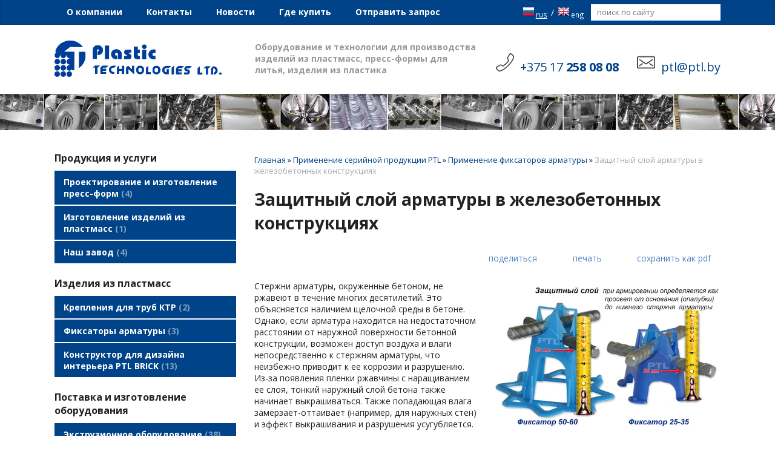

--- FILE ---
content_type: text/html; charset=utf-8
request_url: https://ptl.by/index.pl?act=PRODUCT&id=134
body_size: 6837
content:
<!DOCTYPE html>
<html lang=ru>
<head>

<meta charset="UTF-8">
<meta name=description content="Стержни арматуры, окруженные бетоном, не ржавеют в течение многих десятилетий. Это объясняется наличием щелочной среды в бетоне. Однако, если арматура находится на недостаточном расстоянии от наружной поверхности бетонной конструкции, возможен ...">
<meta name=keywords content="слой, защитный, бетон, арматура, конструкция, поверхность, наружный, стержень, железобетонный, разрушение, заливка, искривление, место, большой, влага, величина, расстояние">
<meta name=viewport content="width=device-width, initial-scale=1.0">
<title>Защитный слой арматуры в железобетонных конструкциях</title>
<link href="img/favicon.png?v=1547132474" rel="icon" type="image/png">
<link href='style.css?v=1769589464' rel=stylesheet>
<link rel="preconnect" href="https://fonts.googleapis.com">
<link rel="preconnect" href="https://fonts.gstatic.com" crossorigin>
<link href="https://fonts.googleapis.com/css2?family=Open+Sans:ital,wght@0,300..800;1,300..800&display=swap" rel="stylesheet">
<base target="_self">

<!-- Google Tag Manager -->
<script>(function(w,d,s,l,i){w[l]=w[l]||[];w[l].push({'gtm.start':
new Date().getTime(),event:'gtm.js'});var f=d.getElementsByTagName(s)[0],
j=d.createElement(s),dl=l!='dataLayer'?'&l='+l:'';j.async=true;j.src=
'https://www.googletagmanager.com/gtm.js?id='+i+dl;f.parentNode.insertBefore(j,f);
})(window,document,'script','dataLayer','GTM-TVZLSC9');</script>
<!-- End Google Tag Manager -->


<meta property=og:image content='https://ptl.by/img/pages/134-s.jpg?ver=331547382939'>
<meta name=twitter:card content=summary_large_image>
<meta property=og:title content='Защитный слой арматуры в железобетонных конструкциях'>
<meta property=og:type content=website>
<meta property=og:url content='https://ptl.by/index.pl?act=PRODUCT&amp;id=134'>
<link rel=preconnect href=https://core.nestormedia.com/><meta name="yandex-verification" content="1e51efa3e7cddc8b" /><script src='js.js?ver=176958946433' onload='var cookies_allowed=1; setTimeout(function(){ajax2({url:"index.pl?act=PERF&c="+perftest(cookies_allowed)+"&a="+detect(cookies_allowed)});},600)'></script><link rel=canonical href="https://ptl.by/index.pl?act=PRODUCT&amp;id=134"><style>
:root {
--shop_img_width:px;
--P:#15448a;
--P99:hsl(216 74% 99%); --onP99:#000;
--P98:hsl(216 74% 98%); --onP98:#000;
--P97:hsl(216 74% 97%); --onP97:#000;
--P96:hsl(216 74% 96%); --onP96:#000;
--P95:hsl(216 74% 95%); --onP95:#000;
--P90:hsl(216 74% 90%); --onP90:#000;
--P80:hsl(216 74% 80%); --onP80:#000;
--P70:hsl(216 74% 70%); --onP70:#000;
--P60:hsl(216 74% 60%); --onP60:#fff;
--P50:hsl(216 74% 50%); --onP50:#fff;
--P40:hsl(216 74% 40%); --onP40:#fff;
--P30:hsl(216 74% 30%); --onP30:#fff;
--P20:hsl(216 74% 20%); --onP20:#fff;
--P10:hsl(216 74% 10%); --onP10:#fff;
--S:#000000;
--S99:hsl(0 0% 99%); --onS99:#000;
--S98:hsl(0 0% 98%); --onS98:#000;
--S97:hsl(0 0% 97%); --onS97:#000;
--S96:hsl(0 0% 96%); --onS96:#000;
--S95:hsl(0 0% 95%); --onS95:#000;
--S90:hsl(0 0% 90%); --onS90:#000;
--S80:hsl(0 0% 80%); --onS80:#000;
--S70:hsl(0 0% 70%); --onS70:#000;
--S60:hsl(0 0% 60%); --onS60:#fff;
--S50:hsl(0 0% 50%); --onS50:#fff;
--S40:hsl(0 0% 40%); --onS40:#fff;
--S30:hsl(0 0% 30%); --onS30:#fff;
--S20:hsl(0 0% 20%); --onS20:#fff;
--S10:hsl(0 0% 10%); --onS10:#fff;
--N:#000000;
--N99:hsl(0 0% 99%); --onN99:#000;
--N98:hsl(0 0% 98%); --onN98:#000;
--N97:hsl(0 0% 97%); --onN97:#000;
--N96:hsl(0 0% 96%); --onN96:#000;
--N95:hsl(0 0% 95%); --onN95:#000;
--N90:hsl(0 0% 90%); --onN90:#000;
--N80:hsl(0 0% 80%); --onN80:#000;
--N70:hsl(0 0% 70%); --onN70:#000;
--N60:hsl(0 0% 60%); --onN60:#fff;
--N50:hsl(0 0% 50%); --onN50:#fff;
--N40:hsl(0 0% 40%); --onN40:#fff;
--N30:hsl(0 0% 30%); --onN30:#fff;
--N20:hsl(0 0% 20%); --onN20:#fff;
--N10:hsl(0 0% 10%); --onN10:#fff;
--var_style_card_basis_px:220px;
--var_style_cards_gap_px:20px;
--var_style_border_radius_px:0px;
--var_style_color_link:#166AC1;

}
</style></head>

<body class="has-sticky-menu-desktop-40 looking--half url-act-product url-c-primenenie-serijnoj-produkcii-ptl url-s-primenenie-fiksatorov-armatury url-act-product-id-134 var_menu3_lvl2_type_desktop--click var_menu3_lvl2_type_mobile--click coredesktop" id=zz><input type=checkbox class=menu3checkbox id=menu3checkbox checked><label class=menu3__screen for=menu3checkbox></label>

<div id=zm>
	<div class=tm-adapt style="padding-left:20px;padding-right:40px" onclick="adaptsw()">&times;</div>
</div>

<div id=zc>
<div id=adapt-glass onclick="adaptsw()"></div>
<div class=tm-adapt onclick="adaptsw()">≡ Меню</div>

<div style="width:100%;position:fixed;top:0;z-index:10">
<div style="background:#004388;box-shadow:0 0 2px inset rgba(0,0,0,0.3);">
<div class=width><div style=display:flex;align-items:center;>
<table id=tm><tr>
<td><a href="index.pl?act=ABOUT">О компании</a>
<td><a href="index.pl?act=CONTACTS">Контакты</a>
<td><a href="index.pl?act=NEWSINDEX">Новости</a>
<td><a href="index.pl?act=PRODUCT&id=141">Где купить</a>
<td><a href="mail.pl?act=REQUESTFORM" rel=nofollow>Отправить запрос</a>
</table>

<div class=lang>
<a href='/' class=s><img alt='' loading=lazy src=img/rus.png?v=1534166160 width=20 height=20>rus</a> /
<a href='https://ptl.world/'><img alt='' loading=lazy src=img/eng.png?v=1534166160 width=20 height=20>eng</a>
</div>
<div id="searchi" style="padding:5px 0px;"><form action="index.pl" style="height:100%;display:flex;"><input name="act" value="search1" type="hidden"><input name="string" style="flex:1;border:none;padding:2px 10px;font-size:10pt;background:#fff;color:#4e91c7" placeholder="поиск по сайту" type="search"><button class="icon-search" style="font-size:17px;color:#888;background:#fff;padding:4px 10px;border:none;"></button></form></div>
</div>
</div>
</div>
</div>

<div class=width style=margin-top:40px>
<div id=head style="padding:25px 0px 20px 0px;display:flex;align-items:flex-end">

<a href='/' class=dn style="font-size:22px;white-space:nowrap;font-weight:400;display:flex;align-items:flex-end;position:relative;top:2px"><img alt='' loading=lazy src=img/logo.png?v=1527170093 style="margin-left:0px;" id=logo></a>

<div id=slog style="flex:1 1 auto;color:#999;padding:0 0 0 55px;font-size:14px;font-weight:bold">
Оборудование и технологии для производства изделий из пластмасс, пресс-формы для литья, изделия из пластика
</div>


<div id=tels style=margin-left:30px;font-size:20px;white-space:nowrap;display:flex;align-items:flex-end;>
<a href='tel:+375-17-258-08-08'><img alt='' loading=lazy src=img/phone.png?v=1527170094 style=width:30px;margin-right:10px></a>
<div>
<a href='tel:+375-17-258-08-08' class=dn style=line-height:1>+375 17 <span style=font-weight:bold>258 08 08</span></a>
</div>
</div>


<div id=email style=margin-left:30px;font-size:20px;white-space:nowrap;display:flex;align-items:flex-end;>
<a href='mailto:ptl@ptl.by' class=dn><img alt='' loading=lazy src=img/email.png?v=1527170094 style=width:30px;margin-right:10px></a>
<div>
<a href='mailto:ptl@ptl.by' class=dn><span>ptl@ptl.by</span></a>
</div>
</div>

</div>
</div>

<div style="margin:10px 0 15px 0"><div class='rotate rotate-top'><div style="background:url(img/ax/23.jpg) center;background-size:auto 100%;height:60px"></div></div></div>

<div class=width style="display:flex;">
<div id=lmenu style="flex:0 0 300px">
<table class=menu id=table-c>


<tr><td class='t'>
Продукция и услуги
<tr><td><a href='index.pl?act=SUBJ&amp;subj=proektirovanie+i+izgotovlenie+press-form&amp;section=proektirovanie+i+izgotovlenie+press-form'>Проектирование и изготовление пресс-форм&nbsp;<span class=menu__pcount>4</span></a>
<tr><td><a href='index.pl?act=PRODUCT&amp;id=130'>Изготовление изделий из пластмасс&nbsp;<span class=menu__pcount>1</span></a>
<tr><td><a href='index.pl?act=SUBJ&amp;subj=nash+zavod&amp;section=nash+zavod'>Наш завод&nbsp;<span class=menu__pcount>4</span></a>


<tr><td class='t'>
Изделия из пластмасс
<tr><td><a href='index.pl?act=SECTION&amp;section=krepleniya+dlya+trub+ktr'>Крепления для труб КТР&nbsp;<span class=menu__pcount>2</span></a>
<tr><td><a href='index.pl?act=SUBJ&amp;subj=fiksatory+armatury&amp;section=fiksatory+armatury'>Фиксаторы арматуры&nbsp;<span class=menu__pcount>3</span></a>
<tr><td><a href='index.pl?act=SUBJ&amp;subj=konstruktor+dlya+dizajna+interwera+PTL+BRICK&amp;section=konstruktor+dlya+dizajna+interwera+PTL+BRICK'>Конструктор для дизайна интерьера PTL BRICK&nbsp;<span class=menu__pcount>13</span></a>


<tr><td class='t'>
Поставка и изготовление оборудования
<tr><td><a href='index.pl?act=SECTION&amp;section=eeekstruzionnoe+oborudovanie'>Экструзионное оборудование&nbsp;<span class=menu__pcount>38</span></a>
<tr><td><a href='index.pl?act=SUBJ&amp;subj=termoplastavtomaty&amp;section=termoplastavtomaty'>Термопластавтоматы&nbsp;<span class=menu__pcount>4</span></a>
<tr><td><a href='index.pl?act=SUBJ&amp;subj=vyduvnoe+oborudovanie&amp;section=vyduvnoe+oborudovanie'>Выдувное оборудование&nbsp;<span class=menu__pcount>2</span></a>
<tr><td><a href='index.pl?act=SECTION&amp;section=periferijnoe+oborudovanie'>Периферийное оборудование&nbsp;<span class=menu__pcount>16</span></a>


<tr><td class='t'>
Справка
<tr><td><a href='index.pl?act=SECTION&amp;section=primenenie+serijnoj+produkcii+PTL'>Применение серийной продукции PTL&nbsp;<span class=menu__pcount>7</span></a>
<tr><td><a href='index.pl?act=SECTION&amp;section=teoriya+polimerov'>Теория полимеров&nbsp;<span class=menu__pcount>39</span></a>
<tr><td><a href='index.pl?act=SUBJ&amp;subj=postavsschiki+polimernogo+syrwya&amp;section=postavsschiki+polimernogo+syrwya'>Поставщики полимерного сырья&nbsp;<span class=menu__pcount>17</span></a>


<tr><td class='t'>
Информация
<tr><td><a href='index.pl?act=PRODUCT&amp;id=141'>Для покупателей&nbsp;<span class=menu__pcount>1</span></a>

<tr><td class=t>производитель<tr><td><a href="index.pl?act=TAGS&amp;tag=PTL&amp;taggroup=%D0%BF%D1%80%D0%BE%D0%B8%D0%B7%D0%B2%D0%BE%D0%B4%D0%B8%D1%82%D0%B5%D0%BB%D1%8C">PTL</a>
<tr><td><a href="index.pl?act=TAGS&amp;tag=Shini%20plastics%20technologies&amp;taggroup=%D0%BF%D1%80%D0%BE%D0%B8%D0%B7%D0%B2%D0%BE%D0%B4%D0%B8%D1%82%D0%B5%D0%BB%D1%8C">Shini plastics technologies</a>

</table>
<!-- menu -->
<br>
<div class='rotate rotate-left rotate-left2'><script src="//static-login.sendpulse.com/apps/fc3/build/loader.js" sp-form-id="f4ecca7e8ca4b6753af22b7900e871978353a6ba9ffe5f2309201462387c2b8f"></script></div>
</div>

<div id=tdproduct style="flex:1 1 auto">
<div class='page page-product '>

<div class=wot>
<div class=breadcrumbs itemscope itemtype=https://schema.org/BreadcrumbList>
<a href='/'>Главная</a> <span class=breadcrumbs__sep>»</span> <span itemprop=itemListElement itemscope itemtype=https://schema.org/ListItem>
	<a itemprop=item href='/index.pl?act=SECTION&amp;section=primenenie+serijnoj+produkcii+PTL'>Применение серийной продукции PTL</a>
	<meta itemprop=position content=1>
	<meta itemprop=name content='Применение серийной продукции PTL'>
</span> <span class=breadcrumbs__sep>»</span> <span itemprop=itemListElement itemscope itemtype=https://schema.org/ListItem>
	<a itemprop=item href='/index.pl?act=SUBJ&amp;subj=primenenie+fiksatorov+armatury&amp;section=primenenie+serijnoj+produkcii+PTL'>Применение фиксаторов арматуры</a>
	<meta itemprop=position content=2>
	<meta itemprop=name content='Применение фиксаторов арматуры'>
</span> <span class=breadcrumbs__sep>»</span> <span itemprop=itemListElement itemscope itemtype=https://schema.org/ListItem>
	<span itemprop=item itemscope itemtype=https://schema.org/Thing itemid='https://ptl.by/index.pl?act=PRODUCT&amp;id=134'>Защитный слой арматуры в железобетонных конструкциях </span>
	<meta itemprop=position content=3>
	<meta itemprop=name content='Защитный слой арматуры в железобетонных конструкциях '>
</span>
</div>
</div>



<div >
<link itemprop=image href="https://ptl.by/img/pages/134-s.jpg?ver=331547382939">
<meta itemprop=category content='Применение серийной продукции PTL'>



<content id=print >
<h1 itemprop=name>Защитный слой арматуры в железобетонных конструкциях  </h1>

<div class=page__podh1>
<div class=dateline></div>
<div class=page__tools>
 
 <button type=button class="btn btn--ghost" onclick="try{ navigator.share({url:'https://ptl.by/index.pl?act=PRODUCT&id=134'}); }catch(e){}" aria-label="поделиться"	><i class='icon-share-nodes-solid'></i><span class="page__toolstext"> поделиться</span></button>
 <button type=button class="btn btn--ghost" onclick="printthis('print','headcom')" aria-label="печать"><i class='print-button__printicon icon-print'></i><span class="page__toolstext"> печать</span></button>
 <button type=button class="btn btn--ghost" onclick="pdfthis('print','headcom')" aria-label="сохранить как pdf"><i class='logo-pdf'></i><span class="page__toolstext"> сохранить как pdf</span></button>
</div>
</div>


<div itemprop=brand itemscope itemtype=https://schema.org/Brand>
<div itemprop=name content=""></div>
</div>


<div class=page__content itemprop=description>   <span class='zimgw zimg--right zimgw--lb' style='width:49%;'  onclick='lb({el:this,up:15})' itemprop=image itemscope itemtype=https://schema.org/ImageObject bigimg='img/misc/201901131535381.jpg?ver=154738321533'><img alt='' loading=lazy class='zimg' src='img/misc/201901131535381.jpg?ver=154738321533&w=539' width=1400 height=892    itemprop=thumbnailUrl><link itemprop=contentUrl href='img/misc/201901131535381.jpg?ver=154738321533'><meta itemprop=representativeOfPage content=true></span>Стержни арматуры, окруженные бетоном, не ржавеют в течение многих десятилетий. Это объясняется наличием щелочной среды в бетоне. Однако, если арматура находится на недостаточном расстоянии от наружной поверхности бетонной конструкции, возможен доступ воздуха и влаги непосредственно к стержням арматуры, что неизбежно приводит к ее коррозии и разрушению. Из-за появления пленки ржавчины с наращиванием ее слоя, тонкий наружный слой бетона также начинает выкрашиваться. Также попадающая влага замерзает-оттаивает (например, для наружных стен) и эффект выкрашивания и разрушения усугубляется. <br>
<br>
Для этого арматура в любой железобетонной конструкции должна быть гарантировано покрыта <b>защитным<z>&nbsp;<z>слоем</b> бетона. <br>
<br>
Минимальная толщина защитного слоя должна находится в пределах от 10 (для тонкостенных и пустотных плит, где невозможно обеспечить более толстый защитный слой, до 120 мм для крупных железобетонных конструкций фундаментов, дамб, плотин и т.п. Для поверхностей бетона, на которые воздействуют влажность, большие перепады температуры, агрессивные химические вещества, величину защитного слоя нужно увеличивать. <br>
<br>
Чаще всего используется защитный слой <b>от 25 до 60 мм</b>. Величину защитного слоя выбирает проектировщик, либо опытный производитель монолитных работ. <br>
<br>
Следует также учесть, что арматура не является идеально ровной и в местах искривлений во время заливки бетона может выйти на недопустимое расстояние к поверхности конструкции, если не обеспечен достаточный защитный слой. Кроме этого нужно не забывать, что арматура подвержена напряжениям в железобетонной конструкции и сама по себе может явиться источником разрушения защитного слоя, особенно в местах искривлений, если защитный слой бетона недостаточно велик. <br>
<br>
Для закрепления арматурных стержней в теле бетона в момент заливки с целью обеспечения необходимого защитного слоя между арматурным стержнем и наружной поверхностью железобетонных конструкций применяются пластиковые <a href="index.pl?act=SUBJ&subj=fiksatory+armatury&section=fiksatory+armatury">фиксаторы арматуры PTL</a> производства Пластик Текнолоджиз.</div>


<div style=clear:both></div>


<br>
<br>

<br><br>
</content>
</div>






<div class=reqw>Если вас заинтересовала продукция нашего предприятия, вы можете<br><div id=reqp style=margin-top:10px><i class=icon-phone></i> Позвонить: <div style=display:inline-block;vertical-align:top><a rel=nofollow href='tel:+375172580808' >+375 17 258 08 08</a><br><a rel=nofollow href='tel:+375296818899' >+375 29 681 88 99</a></div></div><div class=reqb style='padding:4px 0 10px 0'><a class='req hand' onclick="ajax2({el:this.closest('.reqb'),url:'mai'+'l.pl?act=REQU'+'ESTFORM2&place=product_bottom', onok: function(){validation_init(document.forms.req)}})"><i class=icon-mail></i> <b>Отправить запрос сейчас</b></a></div></div>

<h3>Рекомендуем</h3><div class='cards cards--cards cards--place--more'>
<div class='cards__card' data-ordname='p^9' itemprop=itemListElement itemscope itemtype=https://schema.org/Offer>
<div class='card'>


<div class='card__badgew' style='position:absolute;top:15px;left:15px;z-index:1;display:flex; gap:10px;'></div>
<a class=card__imgw href='index.pl?act=PRODUCT&id=9'>
<img alt='' loading=lazy class='card__img card__img--contain' src='img/pages/9-s.jpg?ver=162772398033&w=320' >
<link itemprop=image href="https://ptl.by/img/pages/9-s.jpg?ver=162772398033">
</a>

<div class=card__textw>
<div class='card__title h'><a class=dn href='https://ptl.by/index.pl?act=PRODUCT&id=9' itemprop=url><span itemprop=name>Фиксатор арматуры PTL "стульчик"  </span></a></div>
<ul class=card__tagsul><li class=card__tagsli><span>производитель: <a href='index.pl?act=TAGS&amp;tag=PTL&amp;taggroup=%D0%BF%D1%80%D0%BE%D0%B8%D0%B7%D0%B2%D0%BE%D0%B4%D0%B8%D1%82%D0%B5%D0%BB%D1%8C'>PTL</a></span></ul>
<meta itemprop="description" content="Серия пластиковых фиксаторов арматуры PTL &quot;стульчик&quot; (или т.н. потолочный фиксатор) производства Пластик-Текнолоджиз предназначена для создания защитного слоя бетона монолитных конструкций от 25 до 160 мм и рекомендована для использования на жестких  ...">

<div class=card__date></div>
</div>
<!-- shop-in-card9 -->
</div>
</div>

<div class='cards__card' data-ordname='p^10' itemprop=itemListElement itemscope itemtype=https://schema.org/Offer>
<div class='card'>


<div class='card__badgew' style='position:absolute;top:15px;left:15px;z-index:1;display:flex; gap:10px;'></div>
<a class=card__imgw href='index.pl?act=PRODUCT&id=10'>
<img alt='' loading=lazy class='card__img card__img--contain' src='img/pages/10-s.jpg?ver=162772385833&w=320' >
<link itemprop=image href="https://ptl.by/img/pages/10-s.jpg?ver=162772385833">
</a>

<div class=card__textw>
<div class='card__title h'><a class=dn href='https://ptl.by/index.pl?act=PRODUCT&id=10' itemprop=url><span itemprop=name>Фиксатор арматуры PTL "для сыпучего грунта"  </span></a></div>
<ul class=card__tagsul><li class=card__tagsli><span>производитель: <a href='index.pl?act=TAGS&amp;tag=PTL&amp;taggroup=%D0%BF%D1%80%D0%BE%D0%B8%D0%B7%D0%B2%D0%BE%D0%B4%D0%B8%D1%82%D0%B5%D0%BB%D1%8C'>PTL</a></span></ul>
<meta itemprop="description" content="Серия пластиковых фиксаторов арматуры PTL &quot;для сыпучего грунта&quot; производства Пластик Текнолоджиз предназначена для создания защитного слоя бетона монолитных конструкций от 25 до 160 мм и рекомендована для использования на сыпучих грунтах .  ...">

<div class=card__date></div>
</div>
<!-- shop-in-card10 -->
</div>
</div>

<div class='cards__card' data-ordname='p^123' itemprop=itemListElement itemscope itemtype=https://schema.org/Offer>
<div class='card'>


<div class='card__badgew' style='position:absolute;top:15px;left:15px;z-index:1;display:flex; gap:10px;'></div>
<a class=card__imgw href='index.pl?act=PRODUCT&id=123'>
<img alt='' loading=lazy class='card__img card__img--contain' src='img/pages/123-s.jpg?ver=162772390533&w=320' >
<link itemprop=image href="https://ptl.by/img/pages/123-s.jpg?ver=162772390533">
</a>

<div class=card__textw>
<div class='card__title h'><a class=dn href='https://ptl.by/index.pl?act=PRODUCT&id=123' itemprop=url><span itemprop=name>Фиксатор арматуры PTL "XL, для песчаных оснований"  </span></a></div>
<ul class=card__tagsul><li class=card__tagsli><span>производитель: <a href='index.pl?act=TAGS&amp;tag=PTL&amp;taggroup=%D0%BF%D1%80%D0%BE%D0%B8%D0%B7%D0%B2%D0%BE%D0%B4%D0%B8%D1%82%D0%B5%D0%BB%D1%8C'>PTL</a></span></ul>
<meta itemprop="description" content="Серия пластиковых фиксаторов арматуры PTL &quot;XL, для песчаных оснований&quot; с увеличенной площадью опоры производства Пластик-Текнолоджиз предназначена для создания защитного слоя бетона монолитных конструкций от 25 до 160 мм и рекомендована для  ...">

<div class=card__date></div>
</div>
<!-- shop-in-card123 -->
</div>
</div>
<!--cardsadd--><div class=cards__card></div><div class=cards__card></div><div class=cards__card></div></div>




</div><script src='lightbox.js?ver=163346031833'></script>
</div>

</div>

<div style=background:#dfdfdf>
<div id=bc class=width>
<div style=display:flex;align-items:flex-start>
<div style=margin-left:10px>
<img alt='' loading=lazy src=img/logo-small.png?v=1527170094 style=margin-bottom:10px><br>
<a href='/' onmouseover="this.href ='index.pl?ac'+'t=LOGINFORM'" style=text-decoration:none;>©</a> 2026 
Пластик Текнолоджиз
<div>ул. Бабушкина, 8А<br>220024, г. Минск, Республика Беларусь<br></div>
<div><a  class=icon-map href='geo:53.82088,27.57672'>53.82088,27.57672</a></div>
<div><a rel=nofollow href='tel:+375172580808' >+375 17 258 08 08</a><br><a rel=nofollow href='tel:+375296818899' >+375 29 681 88 99</a></div>
<div><a class="automail" data-e1="ptl@" data-e2="ptl" data-e3=".by" ><span style='background:url(img/emailstub.svg) no-repeat left bottom;background-size:auto 90%;display:inline-block;width:10em;height:1em'></span></a></div>
<div><a href='https://ptl.by/'>ptl.by</a></div>
<br>Сайт работает на платформе <a class='ncadv icon-snowplow-solid' href='https://nestorclub.com/index.pl?act=PRODUCT&id=58'>Nestorclub.com</a><br></div>
<div style=margin-left:auto><div class=bbw><div id=bbw></div></div></div>
</div>
</div>
</div>

</div>



<script type="application/ld+json">{"address":{"postalCode":"220024","addressLocality":"Минск","addressRegion":"","streetAddress":"улица Бабушкина, 8А","addressCountry":"Беларусь","postOfficeBoxNumber":"","@type":"PostalAddress"},"@type":"LocalBusiness","logo":"https://ptl.by/logo.jpg","taxID":"101375508","url":"https://ptl.by/","geo":{"longitude":"27.57672","latitude":"53.82088","@type":"GeoCoordinates"},"name":"Пластик Текнолоджиз","legalName":"ООО \"ПЛАСТИК-ТЕКНОЛОДЖИЗ\"","@context":"https://schema.org","telephone":["+375172580808","+375296818899"]}</script>

<div id=tmpl_hrefer style=display:none>
<a class="hrefer icon-share-from-square-regular" aria-label="Скопировать ссылку на этот фрагмент" data-tippy-content="Скопировать ссылку на этот фрагмент"  data-copyok="✓ Ссылка скопирована!"></a>
</div>

<!-- nc:c:rik:ptl.by --></body>
</html>


--- FILE ---
content_type: text/css
request_url: https://ptl.by/style.css?v=1769589464
body_size: 29796
content:
/*! modern-normalize v2.0.0 | MIT License | https://github.com/sindresorhus/modern-normalize */*,::after,::before{box-sizing:border-box;background-repeat:no-repeat}html{font-family:system-ui,'Segoe UI',Roboto,Helvetica,Arial,sans-serif,'Apple Color Emoji','Segoe UI Emoji';line-height:1.15;-webkit-text-size-adjust:100%;-moz-tab-size:4;tab-size:4;overflow-wrap:break-word;scrollbar-gutter:stable;overflow-y:auto}body{margin:0;color:#222}hr{height:0;color:inherit;clear:both}abbr[title]{text-decoration:underline dotted}b,strong{font-weight:bolder}code,kbd,pre,samp{font-family:ui-monospace,SFMono-Regular,Consolas,'Liberation Mono',Menlo,monospace;font-size:1em}small{font-size:80%}sub,sup{font-size:75%;line-height:0;position:relative;vertical-align:baseline}sub{bottom:-.25em}sup{top:-.5em}table{text-indent:0;border-color:inherit;border-spacing:0;font-variant-numeric:tabular-nums}button,input,optgroup,select,textarea{font-family:inherit;font-size:100%;line-height:1.15;margin:0}button,select{text-transform:none}[type=button],[type=reset],[type=submit],button{-webkit-appearance:button}::-moz-focus-inner{border-style:none;padding:0}:-moz-focusring{outline:ButtonText dotted 1px}:-moz-ui-invalid{box-shadow:none}legend{padding:0}progress{vertical-align:baseline}::-webkit-inner-spin-button,::-webkit-outer-spin-button{height:auto}[type=search]{-webkit-appearance:textfield;outline-offset:-2px}::-webkit-search-decoration{-webkit-appearance:none}::-webkit-file-upload-button{-webkit-appearance:button;font:inherit}[class*=" logo-"]:before,[class^=logo-]:before{content:"";display:inline-block;vertical-align:middle;width:1em;height:auto;aspect-ratio:1/1;min-width:13px;margin-left:.01em;margin-right:.3em;line-height:1;background-size:100%;background-repeat:no-repeat}[class*=" logo-"]:not(input[type=button]):empty,[class^=logo-]:not(input[type=button]):empty{line-height:0;vertical-align:middle}[class*=" logo-"]:not(input[type=button]):empty:before,[class^=logo-]:not(input[type=button]):empty:before{margin:0}[class*=" icon-"]:before,[class^=icon-]:before{content:"";display:inline-block;vertical-align:middle;width:1em;height:auto;aspect-ratio:1/1;min-width:13px;margin-left:.01em;margin-right:.3em;line-height:1;background:currentColor;-webkit-mask:center/90% 90% no-repeat;mask:center/90% 90% no-repeat}[class*=" icon-"]:not(input[type=button]):empty,[class^=icon-]:not(input[type=button]):empty{line-height:0;vertical-align:middle}[class*=" icon-"]:not(input[type=button]):empty:before,[class^=icon-]:not(input[type=button]):empty:before{margin:0}.icon--lg:before,.logo--lg:before{font-size:1.3em}.icon--2x:before,.logo--2x:before{font-size:2em}.icon--3x:before,.logo--3x:before{font-size:3em}.icon--4x:before,.logo--4x:before{font-size:4em}.icon--5x:before,.logo--5x:before{font-size:5em}.icon--spin:before,.logo--spin:before{margin-left:.2em;-webkit-animation:2s linear infinite spin;animation:2s linear infinite spin}@-webkit-keyframes spin{0%{-webkit-transform:rotate(0)}100%{-webkit-transform:rotate(359deg)}}@keyframes spin{0%{-webkit-transform:rotate(0);transform:rotate(0)}100%{-webkit-transform:rotate(359deg);transform:rotate(359deg)}}.icon--rotate90:before{transform:rotate(90deg)}.icon--rotate180:before{transform:rotate(180deg)}.icon--rotate270:before{transform:rotate(270deg)}.icon-attach:before{-webkit-mask-image:url(https://core.nestormedia.com/2/icons/icons/attach.svg?v=1698084465)}.icon-basket:before{-webkit-mask-image:url(https://core.nestormedia.com/2/icons/icons/basket.svg?v=1698084465)}.icon-battery-empty:before{-webkit-mask-image:url(https://core.nestormedia.com/2/icons/icons/battery-empty.svg?v=1698084465)}.icon-battery-full:before{-webkit-mask-image:url(https://core.nestormedia.com/2/icons/icons/battery-full.svg?v=1698084465)}.icon-battery-half:before{-webkit-mask-image:url(https://core.nestormedia.com/2/icons/icons/battery-half.svg?v=1698084465)}.icon-battery-low:before{-webkit-mask-image:url(https://core.nestormedia.com/2/icons/icons/battery-low.svg?v=1698084465)}.icon-bell:before{-webkit-mask-image:url(https://core.nestormedia.com/2/icons/icons/bell.svg?v=1698084465)}.icon-book:before{-webkit-mask-image:url(https://core.nestormedia.com/2/icons/icons/book.svg?v=1698084465)}.icon-bookmark:before{-webkit-mask-image:url(https://core.nestormedia.com/2/icons/icons/bookmark.svg?v=1698084465)}.icon-calendar-7:before{-webkit-mask-image:url(https://core.nestormedia.com/2/icons/icons/calendar-7.svg?v=1698084465)}.icon-calendar-empty:before{-webkit-mask-image:url(https://core.nestormedia.com/2/icons/icons/calendar-empty.svg?v=1698084465)}.icon-cancel:before{-webkit-mask-image:url(https://core.nestormedia.com/2/icons/icons/cancel.svg?v=1698084465)}.icon-chat:before{-webkit-mask-image:url(https://core.nestormedia.com/2/icons/icons/chat.svg?v=1698084465)}.icon-clock-24:before{-webkit-mask-image:url(https://core.nestormedia.com/2/icons/icons/clock-24.svg?v=1698084465)}.icon-clock:before{-webkit-mask-image:url(https://core.nestormedia.com/2/icons/icons/clock.svg?v=1698084465)}.icon-cog:before{-webkit-mask-image:url(https://core.nestormedia.com/2/icons/icons/cog.svg?v=1698084465)}.icon-cogs:before{-webkit-mask-image:url(https://core.nestormedia.com/2/icons/icons/cogs.svg?v=1698084465)}.icon-comment:before{-webkit-mask-image:url(https://core.nestormedia.com/2/icons/icons/comment.svg?v=1698084465)}.icon-desktop:before{-webkit-mask-image:url(https://core.nestormedia.com/2/icons/icons/desktop.svg?v=1698084465)}.icon-doc-text:before{-webkit-mask-image:url(https://core.nestormedia.com/2/icons/icons/doc-text.svg?v=1698084465)}.icon-docs:before{-webkit-mask-image:url(https://core.nestormedia.com/2/icons/icons/docs.svg?v=1698084465)}.icon-download:before{-webkit-mask-image:url(https://core.nestormedia.com/2/icons/icons/download.svg?v=1698084465)}.icon-eye-half:before{-webkit-mask-image:url(https://core.nestormedia.com/2/icons/icons/eye-half.svg?v=1749466931)}.icon-eye-off:before{-webkit-mask-image:url(https://core.nestormedia.com/2/icons/icons/eye-off.svg?v=1698084465)}.icon-facebook1:before{-webkit-mask-image:url(https://core.nestormedia.com/2/icons/icons/facebook1.svg?v=1698084465)}.icon-facebook2:before{-webkit-mask-image:url(https://core.nestormedia.com/2/icons/icons/facebook2.svg?v=1698084465)}.icon-filter:before{-webkit-mask-image:url(https://core.nestormedia.com/2/icons/icons/filter.svg?v=1698084465)}.icon-flag-checkered:before{-webkit-mask-image:url(https://core.nestormedia.com/2/icons/icons/flag-checkered.svg?v=1698084465)}.icon-flag:before{-webkit-mask-image:url(https://core.nestormedia.com/2/icons/icons/flag.svg?v=1698084465)}.icon-flash:before{-webkit-mask-image:url(https://core.nestormedia.com/2/icons/icons/flash.svg?v=1698084465)}.icon-fork:before{-webkit-mask-image:url(https://core.nestormedia.com/2/icons/icons/fork.svg?v=1698084465)}.icon-gauge:before{-webkit-mask-image:url(https://core.nestormedia.com/2/icons/icons/gauge.svg?v=1698084465)}.icon-globe:before{-webkit-mask-image:url(https://core.nestormedia.com/2/icons/icons/globe.svg?v=1698084465)}.icon-google1:before{-webkit-mask-image:url(https://core.nestormedia.com/2/icons/icons/google1.svg?v=1698084465)}.icon-help-circled:before{-webkit-mask-image:url(https://core.nestormedia.com/2/icons/icons/help-circled.svg?v=1698084465)}.icon-help:before{-webkit-mask-image:url(https://core.nestormedia.com/2/icons/icons/help.svg?v=1698084465)}.icon-history:before{-webkit-mask-image:url(https://core.nestormedia.com/2/icons/icons/history.svg?v=1698084465)}.icon-home:before{-webkit-mask-image:url(https://core.nestormedia.com/2/icons/icons/home.svg?v=1698084465)}.icon-images:before{-webkit-mask-image:url(https://core.nestormedia.com/2/icons/icons/images.svg?v=1698084465)}.icon-indent:before{-webkit-mask-image:url(https://core.nestormedia.com/2/icons/icons/indent.svg?v=1698084465)}.icon-info:before{-webkit-mask-image:url(https://core.nestormedia.com/2/icons/icons/info.svg?v=1698084465)}.icon-instagram1:before{-webkit-mask-image:url(https://core.nestormedia.com/2/icons/icons/instagram1.svg?v=1698084465)}.icon-key:before{-webkit-mask-image:url(https://core.nestormedia.com/2/icons/icons/key.svg?v=1698084465)}.icon-language:before{-webkit-mask-image:url(https://core.nestormedia.com/2/icons/icons/language.svg?v=1698084465)}.icon-level-up:before{-webkit-mask-image:url(https://core.nestormedia.com/2/icons/icons/level-up.svg?v=1698084465)}.icon-link-ext:before{-webkit-mask-image:url(https://core.nestormedia.com/2/icons/icons/link-ext.svg?v=1698084465)}.icon-list-dot:before{-webkit-mask-image:url(https://core.nestormedia.com/2/icons/icons/list-dot.svg?v=1698084465)}.icon-list-img:before{-webkit-mask-image:url(https://core.nestormedia.com/2/icons/icons/list-img.svg?v=1698084465)}.icon-list-lines:before{-webkit-mask-image:url(https://core.nestormedia.com/2/icons/icons/list-lines.svg?v=1698084465)}.icon-list-num:before{-webkit-mask-image:url(https://core.nestormedia.com/2/icons/icons/list-num.svg?v=1698084465)}.icon-list-sq:before{-webkit-mask-image:url(https://core.nestormedia.com/2/icons/icons/list-sq.svg?v=1698084465)}.icon-logout:before{-webkit-mask-image:url(https://core.nestormedia.com/2/icons/icons/logout.svg?v=1698084465)}.icon-mail:before{-webkit-mask-image:url(https://core.nestormedia.com/2/icons/icons/mail.svg?v=1698084465)}.icon-map:before{-webkit-mask-image:url(https://core.nestormedia.com/2/icons/icons/map.svg?v=1698084465)}.icon-megaphone:before{-webkit-mask-image:url(https://core.nestormedia.com/2/icons/icons/megaphone.svg?v=1698084465)}.icon-minus:before{-webkit-mask-image:url(https://core.nestormedia.com/2/icons/icons/minus.svg?v=1698084465)}.icon-mobile:before{-webkit-mask-image:url(https://core.nestormedia.com/2/icons/icons/mobile.svg?v=1698084465)}.icon-money:before{-webkit-mask-image:url(https://core.nestormedia.com/2/icons/icons/money.svg?v=1698084465)}.icon-move:before{-webkit-mask-image:url(https://core.nestormedia.com/2/icons/icons/move.svg?v=1698084465)}.icon-odnoklassniki1:before{-webkit-mask-image:url(https://core.nestormedia.com/2/icons/icons/odnoklassniki1.svg?v=1698084465)}.icon-ok:before{-webkit-mask-image:url(https://core.nestormedia.com/2/icons/icons/ok.svg?v=1698084465)}.icon-page:before{-webkit-mask-image:url(https://core.nestormedia.com/2/icons/icons/page.svg?v=1698084465)}.icon-pause:before{-webkit-mask-image:url(https://core.nestormedia.com/2/icons/icons/pause.svg?v=1698084465)}.icon-pencil:before{-webkit-mask-image:url(https://core.nestormedia.com/2/icons/icons/pencil.svg?v=1698084465)}.icon-phone-arrow:before{-webkit-mask-image:url(https://core.nestormedia.com/2/icons/icons/phone-arrow.svg?v=1743944304)}.icon-phone:before{-webkit-mask-image:url(https://core.nestormedia.com/2/icons/icons/phone.svg?v=1743944314)}.icon-play:before{-webkit-mask-image:url(https://core.nestormedia.com/2/icons/icons/play.svg?v=1698084465)}.icon-plus:before{-webkit-mask-image:url(https://core.nestormedia.com/2/icons/icons/plus.svg?v=1698084465)}.icon-print:before{-webkit-mask-image:url(https://core.nestormedia.com/2/icons/icons/print.svg?v=1698084465)}.icon-refresh:before{-webkit-mask-image:url(https://core.nestormedia.com/2/icons/icons/refresh.svg?v=1698084465)}.icon-right-angle:before{-webkit-mask-image:url(https://core.nestormedia.com/2/icons/icons/right-angle.svg?v=1698084465)}.icon-right-dir:before{-webkit-mask-image:url(https://core.nestormedia.com/2/icons/icons/right-dir.svg?v=1698084465)}.icon-search:before{-webkit-mask-image:url(https://core.nestormedia.com/2/icons/icons/search.svg?v=1698084465)}.icon-share:before{-webkit-mask-image:url(https://core.nestormedia.com/2/icons/icons/share.svg?v=1698084465)}.icon-signal:before{-webkit-mask-image:url(https://core.nestormedia.com/2/icons/icons/signal.svg?v=1698084465)}.icon-sitemap:before{-webkit-mask-image:url(https://core.nestormedia.com/2/icons/icons/sitemap.svg?v=1698084465)}.icon-spinner:before{-webkit-mask-image:url(https://core.nestormedia.com/2/icons/icons/spinner.svg?v=1698084465)}.icon-star-empty:before{-webkit-mask-image:url(https://core.nestormedia.com/2/icons/icons/star-empty.svg?v=1698084465)}.icon-star:before{-webkit-mask-image:url(https://core.nestormedia.com/2/icons/icons/star.svg?v=1698084465)}.icon-telegram1:before{-webkit-mask-image:url(https://core.nestormedia.com/2/icons/icons/telegram1.svg?v=1698084465)}.icon-telegram2:before{-webkit-mask-image:url(https://core.nestormedia.com/2/icons/icons/telegram2.svg?v=1698084465)}.icon-trash:before{-webkit-mask-image:url(https://core.nestormedia.com/2/icons/icons/trash.svg?v=1698084465)}.icon-truck:before{-webkit-mask-image:url(https://core.nestormedia.com/2/icons/icons/truck.svg?v=1698084465)}.icon-twitter1:before{-webkit-mask-image:url(https://core.nestormedia.com/2/icons/icons/twitter1.svg?v=1698084465)}.icon-twitter2:before{-webkit-mask-image:url(https://core.nestormedia.com/2/icons/icons/twitter2.svg?v=1698084465)}.icon-up:before{-webkit-mask-image:url(https://core.nestormedia.com/2/icons/icons/up.svg?v=1698084465)}.icon-upload:before{-webkit-mask-image:url(https://core.nestormedia.com/2/icons/icons/upload.svg?v=1698084465)}.icon-user:before{-webkit-mask-image:url(https://core.nestormedia.com/2/icons/icons/user.svg?v=1698084465)}.icon-users:before{-webkit-mask-image:url(https://core.nestormedia.com/2/icons/icons/users.svg?v=1698084465)}.icon-viber1:before{-webkit-mask-image:url(https://core.nestormedia.com/2/icons/icons/viber1.svg?v=1698084465)}.icon-video-camera:before{-webkit-mask-image:url(https://core.nestormedia.com/2/icons/icons/video-camera.svg?v=1698084465)}.icon-video:before{-webkit-mask-image:url(https://core.nestormedia.com/2/icons/icons/video.svg?v=1698084465)}.icon-vk1:before{-webkit-mask-image:url(https://core.nestormedia.com/2/icons/icons/vk1.svg?v=1698084465)}.icon-vk2:before{-webkit-mask-image:url(https://core.nestormedia.com/2/icons/icons/vk2.svg?v=1698084465)}.icon-wallet:before{-webkit-mask-image:url(https://core.nestormedia.com/2/icons/icons/wallet.svg?v=1698084465)}.icon-warn:before{-webkit-mask-image:url(https://core.nestormedia.com/2/icons/icons/warn.svg?v=1698084465)}.icon-whatsapp1:before{-webkit-mask-image:url(https://core.nestormedia.com/2/icons/icons/whatsapp1.svg?v=1698084465)}.icon-youtube1:before{-webkit-mask-image:url(https://core.nestormedia.com/2/icons/icons/youtube1.svg?v=1698084465)}.logo-a1:before{background-image:url(https://core.nestormedia.com/2/icons/logos/a1.svg?v=1676879845);aspect-ratio:56/61}.logo-belkart-sec:before{background-image:url(https://core.nestormedia.com/2/icons/logos/belkart-sec.svg?v=1705057558);aspect-ratio:1080/432}.logo-belkart:before{background-image:url(https://core.nestormedia.com/2/icons/logos/belkart.svg?v=1705503356);aspect-ratio:1080/238}.logo-bite:before{background-image:url(https://core.nestormedia.com/2/icons/logos/bite.svg?v=1676879845)}.logo-erip:before{background-image:url(https://core.nestormedia.com/2/icons/logos/erip.svg?v=1676879845);aspect-ratio:94/32}.logo-facebook-square:before{background-image:url(https://core.nestormedia.com/2/icons/logos/facebook-square.svg?v=1676879845)}.logo-facebook:before{background-image:url(https://core.nestormedia.com/2/icons/logos/facebook.svg?v=1676879845)}.logo-facebook2:before{background-image:url(https://core.nestormedia.com/2/icons/logos/facebook2.svg?v=1676879845)}.logo-google:before{background-image:url(https://core.nestormedia.com/2/icons/logos/google.svg?v=1676879845)}.logo-instagram:before{background-image:url(https://core.nestormedia.com/2/icons/logos/instagram.svg?v=1676879845)}.logo-instagram2:before{background-image:url(https://core.nestormedia.com/2/icons/logos/instagram2.svg?v=1676879845)}.logo-life-invert:before{background-image:url(https://core.nestormedia.com/2/icons/logos/life-invert.svg?v=1679568208);aspect-ratio:41/22}.logo-life-square:before{background-image:url(https://core.nestormedia.com/2/icons/logos/life-square.svg?v=1679568208)}.logo-life:before{background-image:url(https://core.nestormedia.com/2/icons/logos/life.svg?v=1679568208);aspect-ratio:41/22}.logo-maestro-invert:before{background-image:url(https://core.nestormedia.com/2/icons/logos/maestro-invert.svg?v=1676879845);aspect-ratio:41/32}.logo-maestro:before{background-image:url(https://core.nestormedia.com/2/icons/logos/maestro.svg?v=1676879845);aspect-ratio:41/32}.logo-mc--invert:before{background-image:url(https://core.nestormedia.com/2/icons/logos/mc--invert.svg?v=1676879845);aspect-ratio:41/32}.logo-mc-invert:before{background-image:url(https://core.nestormedia.com/2/icons/logos/mc-invert.svg?v=1676879845);aspect-ratio:41/32}.logo-mc-sec-h-invert:before{background-image:url(https://core.nestormedia.com/2/icons/logos/mc-sec-h-invert.svg?v=1676879845);aspect-ratio:222/37}.logo-mc-sec-h:before{background-image:url(https://core.nestormedia.com/2/icons/logos/mc-sec-h.svg?v=1676879845);aspect-ratio:111/19}.logo-mc-sec-v:before{background-image:url(https://core.nestormedia.com/2/icons/logos/mc-sec-v.svg?v=1676879845)}.logo-mc:before{background-image:url(https://core.nestormedia.com/2/icons/logos/mc.svg?v=1676879845);aspect-ratio:41/32}.logo-mir-sec:before{background-image:url(https://core.nestormedia.com/2/icons/logos/mir-sec.svg?v=1676879845);aspect-ratio:78/32}.logo-mir:before{background-image:url(https://core.nestormedia.com/2/icons/logos/mir.svg?v=1676879845);aspect-ratio:117/32}.logo-mts-square:before{background-image:url(https://core.nestormedia.com/2/icons/logos/mts-square.svg?v=1676879845)}.logo-mts:before{background-image:url(https://core.nestormedia.com/2/icons/logos/mts.svg?v=1676879845)}.logo-odnoklassniki:before{background-image:url(https://core.nestormedia.com/2/icons/logos/odnoklassniki.svg?v=1676879845)}.logo-rutube-circle-grey:before{background-image:url(https://core.nestormedia.com/2/icons/logos/rutube-circle-grey.svg?v=1680606960)}.logo-rutube-circle-mono:before{background-image:url(https://core.nestormedia.com/2/icons/logos/rutube-circle-mono.svg?v=1680606960)}.logo-rutube-circle-white:before{background-image:url(https://core.nestormedia.com/2/icons/logos/rutube-circle-white.svg?v=1680606960)}.logo-rutube-circle:before{background-image:url(https://core.nestormedia.com/2/icons/logos/rutube-circle.svg?v=1680606960)}.logo-rutube-square-grey:before{background-image:url(https://core.nestormedia.com/2/icons/logos/rutube-square-grey.svg?v=1680606960)}.logo-rutube-square-mono:before{background-image:url(https://core.nestormedia.com/2/icons/logos/rutube-square-mono.svg?v=1680606960)}.logo-rutube-square-white:before{background-image:url(https://core.nestormedia.com/2/icons/logos/rutube-square-white.svg?v=1680606960)}.logo-rutube-square:before{background-image:url(https://core.nestormedia.com/2/icons/logos/rutube-square.svg?v=1680606960)}.logo-skype-square:before{background-image:url(https://core.nestormedia.com/2/icons/logos/skype-square.svg?v=1676879845)}.logo-skype:before{background-image:url(https://core.nestormedia.com/2/icons/logos/skype.svg?v=1676879845)}.logo-teams:before{background-image:url(https://core.nestormedia.com/2/icons/logos/teams.svg?v=1740912646)}.logo-telegram-square:before{background-image:url(https://core.nestormedia.com/2/icons/logos/telegram-square.svg?v=1676879845)}.logo-telegram:before{background-image:url(https://core.nestormedia.com/2/icons/logos/telegram.svg?v=1676879845)}.logo-tiktok-square:before{background-image:url(https://core.nestormedia.com/2/icons/logos/tiktok-square.svg?v=1676879845)}.logo-tiktok:before{background-image:url(https://core.nestormedia.com/2/icons/logos/tiktok.svg?v=1676879845)}.logo-twitter-square:before{background-image:url(https://core.nestormedia.com/2/icons/logos/twitter-square.svg?v=1676879845)}.logo-twitter:before{background-image:url(https://core.nestormedia.com/2/icons/logos/twitter.svg?v=1676879845)}.logo-unionpay:before{background-image:url(https://core.nestormedia.com/2/icons/logos/unionpay.svg?v=1763765479);aspect-ratio:114/71}.logo-velcom:before{background-image:url(https://core.nestormedia.com/2/icons/logos/velcom.svg?v=1676879845);aspect-ratio:32/24}.logo-viber-square:before{background-image:url(https://core.nestormedia.com/2/icons/logos/viber-square.svg?v=1676879845)}.logo-viber:before{background-image:url(https://core.nestormedia.com/2/icons/logos/viber.svg?v=1676879845)}.logo-visa-sec:before{background-image:url(https://core.nestormedia.com/2/icons/logos/visa-sec.svg?v=1676879845)}.logo-visa:before{background-image:url(https://core.nestormedia.com/2/icons/logos/visa.svg?v=1676879845);aspect-ratio:99/32}.logo-vk:before{background-image:url(https://core.nestormedia.com/2/icons/logos/vk.svg?v=1676879845)}.logo-whatsapp-square:before{background-image:url(https://core.nestormedia.com/2/icons/logos/whatsapp-square.svg?v=1676879845)}.logo-whatsapp:before{background-image:url(https://core.nestormedia.com/2/icons/logos/whatsapp.svg?v=1676879845)}.logo-yandex:before{background-image:url(https://core.nestormedia.com/2/icons/logos/yandex.svg?v=1676879845)}.logo-yoomoney-invert:before{background-image:url(https://core.nestormedia.com/2/icons/logos/yoomoney-invert.svg?v=1760911066);aspect-ratio:404/86}.logo-yoomoney:before{background-image:url(https://core.nestormedia.com/2/icons/logos/yoomoney.svg?v=1760909299);aspect-ratio:342/73}.logo-youtube:before{background-image:url(https://core.nestormedia.com/2/icons/logos/youtube.svg?v=1676879845)}.logo-youtube2:before{background-image:url(https://core.nestormedia.com/2/icons/logos/youtube2.svg?v=1676879845);aspect-ratio:32/22}.logo-zen:before{background-image:url(https://core.nestormedia.com/2/icons/logos/zen.svg?v=1676879845)}.logo-cdr:before{background-image:url(https://core.nestormedia.com/2/icons/filetypes/cdr.svg?v=1712153443)}.logo-csv:before{background-image:url(https://core.nestormedia.com/2/icons/filetypes/csv.svg?v=1676879845)}.logo-doc:before{background-image:url(https://core.nestormedia.com/2/icons/filetypes/doc.svg?v=1676879845)}.logo-docx:before{background-image:url(https://core.nestormedia.com/2/icons/filetypes/docx.svg?v=1676879845)}.logo-dwg:before{background-image:url(https://core.nestormedia.com/2/icons/filetypes/dwg.svg?v=1712150298)}.logo-emf:before{background-image:url(https://core.nestormedia.com/2/icons/filetypes/emf.svg?v=1712153203)}.logo-exe:before{background-image:url(https://core.nestormedia.com/2/icons/filetypes/exe.svg?v=1712152058)}.logo-jpg:before{background-image:url(https://core.nestormedia.com/2/icons/filetypes/jpg.svg?v=1743598120)}.logo-pdf:before{background-image:url(https://core.nestormedia.com/2/icons/filetypes/pdf.svg?v=1676879845)}.logo-png:before{background-image:url(https://core.nestormedia.com/2/icons/filetypes/png.svg?v=1743675526)}.logo-psd:before{background-image:url(https://core.nestormedia.com/2/icons/filetypes/psd.svg?v=1712156932)}.logo-rar:before{background-image:url(https://core.nestormedia.com/2/icons/filetypes/rar.svg?v=1712154392)}.logo-rtf:before{background-image:url(https://core.nestormedia.com/2/icons/filetypes/rtf.svg?v=1712155526)}.logo-xls:before{background-image:url(https://core.nestormedia.com/2/icons/filetypes/xls.svg?v=1676879845)}.logo-xlsx:before{background-image:url(https://core.nestormedia.com/2/icons/filetypes/xlsx.svg?v=1676879845)}.logo-zip:before{background-image:url(https://core.nestormedia.com/2/icons/filetypes/zip.svg?v=1712151317)}.icon-42-group:before{-webkit-mask-image:url(https://core.nestormedia.com/2/icons/fa/brands/42-group.svg?v=1769365675)}.icon-500px:before{-webkit-mask-image:url(https://core.nestormedia.com/2/icons/fa/brands/500px.svg?v=1769365675)}.icon-accessible-icon:before{-webkit-mask-image:url(https://core.nestormedia.com/2/icons/fa/brands/accessible-icon.svg?v=1769365675)}.icon-accusoft:before{-webkit-mask-image:url(https://core.nestormedia.com/2/icons/fa/brands/accusoft.svg?v=1769365675)}.icon-adn:before{-webkit-mask-image:url(https://core.nestormedia.com/2/icons/fa/brands/adn.svg?v=1769365675)}.icon-adversal:before{-webkit-mask-image:url(https://core.nestormedia.com/2/icons/fa/brands/adversal.svg?v=1769365675)}.icon-affiliatetheme:before{-webkit-mask-image:url(https://core.nestormedia.com/2/icons/fa/brands/affiliatetheme.svg?v=1769365675)}.icon-airbnb:before{-webkit-mask-image:url(https://core.nestormedia.com/2/icons/fa/brands/airbnb.svg?v=1769365675)}.icon-algolia:before{-webkit-mask-image:url(https://core.nestormedia.com/2/icons/fa/brands/algolia.svg?v=1769365675)}.icon-alipay:before{-webkit-mask-image:url(https://core.nestormedia.com/2/icons/fa/brands/alipay.svg?v=1769365675)}.icon-amazon-pay:before{-webkit-mask-image:url(https://core.nestormedia.com/2/icons/fa/brands/amazon-pay.svg?v=1769365675)}.icon-amazon:before{-webkit-mask-image:url(https://core.nestormedia.com/2/icons/fa/brands/amazon.svg?v=1769365675)}.icon-amilia:before{-webkit-mask-image:url(https://core.nestormedia.com/2/icons/fa/brands/amilia.svg?v=1769365675)}.icon-android:before{-webkit-mask-image:url(https://core.nestormedia.com/2/icons/fa/brands/android.svg?v=1769365675)}.icon-angellist:before{-webkit-mask-image:url(https://core.nestormedia.com/2/icons/fa/brands/angellist.svg?v=1769365675)}.icon-angrycreative:before{-webkit-mask-image:url(https://core.nestormedia.com/2/icons/fa/brands/angrycreative.svg?v=1769365675)}.icon-angular:before{-webkit-mask-image:url(https://core.nestormedia.com/2/icons/fa/brands/angular.svg?v=1769365675)}.icon-app-store-ios:before{-webkit-mask-image:url(https://core.nestormedia.com/2/icons/fa/brands/app-store-ios.svg?v=1769365675)}.icon-app-store:before{-webkit-mask-image:url(https://core.nestormedia.com/2/icons/fa/brands/app-store.svg?v=1769365675)}.icon-apper:before{-webkit-mask-image:url(https://core.nestormedia.com/2/icons/fa/brands/apper.svg?v=1769365675)}.icon-apple-pay:before{-webkit-mask-image:url(https://core.nestormedia.com/2/icons/fa/brands/apple-pay.svg?v=1769365675)}.icon-apple:before{-webkit-mask-image:url(https://core.nestormedia.com/2/icons/fa/brands/apple.svg?v=1769365675)}.icon-artstation:before{-webkit-mask-image:url(https://core.nestormedia.com/2/icons/fa/brands/artstation.svg?v=1769365675)}.icon-asymmetrik:before{-webkit-mask-image:url(https://core.nestormedia.com/2/icons/fa/brands/asymmetrik.svg?v=1769365675)}.icon-atlassian:before{-webkit-mask-image:url(https://core.nestormedia.com/2/icons/fa/brands/atlassian.svg?v=1769365675)}.icon-audible:before{-webkit-mask-image:url(https://core.nestormedia.com/2/icons/fa/brands/audible.svg?v=1769365675)}.icon-autoprefixer:before{-webkit-mask-image:url(https://core.nestormedia.com/2/icons/fa/brands/autoprefixer.svg?v=1769365675)}.icon-avianex:before{-webkit-mask-image:url(https://core.nestormedia.com/2/icons/fa/brands/avianex.svg?v=1769365675)}.icon-aviato:before{-webkit-mask-image:url(https://core.nestormedia.com/2/icons/fa/brands/aviato.svg?v=1769365675)}.icon-aws:before{-webkit-mask-image:url(https://core.nestormedia.com/2/icons/fa/brands/aws.svg?v=1769365675)}.icon-bandcamp:before{-webkit-mask-image:url(https://core.nestormedia.com/2/icons/fa/brands/bandcamp.svg?v=1769365675)}.icon-battle-net:before{-webkit-mask-image:url(https://core.nestormedia.com/2/icons/fa/brands/battle-net.svg?v=1769365675)}.icon-behance:before{-webkit-mask-image:url(https://core.nestormedia.com/2/icons/fa/brands/behance.svg?v=1769365675)}.icon-bilibili:before{-webkit-mask-image:url(https://core.nestormedia.com/2/icons/fa/brands/bilibili.svg?v=1769365675)}.icon-bimobject:before{-webkit-mask-image:url(https://core.nestormedia.com/2/icons/fa/brands/bimobject.svg?v=1769365675)}.icon-bitbucket:before{-webkit-mask-image:url(https://core.nestormedia.com/2/icons/fa/brands/bitbucket.svg?v=1769365675)}.icon-bitcoin:before{-webkit-mask-image:url(https://core.nestormedia.com/2/icons/fa/brands/bitcoin.svg?v=1769365675)}.icon-bity:before{-webkit-mask-image:url(https://core.nestormedia.com/2/icons/fa/brands/bity.svg?v=1769365675)}.icon-black-tie:before{-webkit-mask-image:url(https://core.nestormedia.com/2/icons/fa/brands/black-tie.svg?v=1769365675)}.icon-blackberry:before{-webkit-mask-image:url(https://core.nestormedia.com/2/icons/fa/brands/blackberry.svg?v=1769365675)}.icon-blogger-b:before{-webkit-mask-image:url(https://core.nestormedia.com/2/icons/fa/brands/blogger-b.svg?v=1769365675)}.icon-blogger:before{-webkit-mask-image:url(https://core.nestormedia.com/2/icons/fa/brands/blogger.svg?v=1769365675)}.icon-bluetooth-b:before{-webkit-mask-image:url(https://core.nestormedia.com/2/icons/fa/brands/bluetooth-b.svg?v=1769365675)}.icon-bluetooth:before{-webkit-mask-image:url(https://core.nestormedia.com/2/icons/fa/brands/bluetooth.svg?v=1769365675)}.icon-bootstrap:before{-webkit-mask-image:url(https://core.nestormedia.com/2/icons/fa/brands/bootstrap.svg?v=1769365675)}.icon-bots:before{-webkit-mask-image:url(https://core.nestormedia.com/2/icons/fa/brands/bots.svg?v=1769365675)}.icon-btc:before{-webkit-mask-image:url(https://core.nestormedia.com/2/icons/fa/brands/btc.svg?v=1769365675)}.icon-buffer:before{-webkit-mask-image:url(https://core.nestormedia.com/2/icons/fa/brands/buffer.svg?v=1769365675)}.icon-buromobelexperte:before{-webkit-mask-image:url(https://core.nestormedia.com/2/icons/fa/brands/buromobelexperte.svg?v=1769365675)}.icon-buy-n-large:before{-webkit-mask-image:url(https://core.nestormedia.com/2/icons/fa/brands/buy-n-large.svg?v=1769365675)}.icon-buysellads:before{-webkit-mask-image:url(https://core.nestormedia.com/2/icons/fa/brands/buysellads.svg?v=1769365675)}.icon-canadian-maple-leaf:before{-webkit-mask-image:url(https://core.nestormedia.com/2/icons/fa/brands/canadian-maple-leaf.svg?v=1769365675)}.icon-cc-amazon-pay:before{-webkit-mask-image:url(https://core.nestormedia.com/2/icons/fa/brands/cc-amazon-pay.svg?v=1769365675)}.icon-cc-amex:before{-webkit-mask-image:url(https://core.nestormedia.com/2/icons/fa/brands/cc-amex.svg?v=1769365675)}.icon-cc-apple-pay:before{-webkit-mask-image:url(https://core.nestormedia.com/2/icons/fa/brands/cc-apple-pay.svg?v=1769365675)}.icon-cc-diners-club:before{-webkit-mask-image:url(https://core.nestormedia.com/2/icons/fa/brands/cc-diners-club.svg?v=1769365675)}.icon-cc-discover:before{-webkit-mask-image:url(https://core.nestormedia.com/2/icons/fa/brands/cc-discover.svg?v=1769365675)}.icon-cc-jcb:before{-webkit-mask-image:url(https://core.nestormedia.com/2/icons/fa/brands/cc-jcb.svg?v=1769365675)}.icon-cc-mastercard:before{-webkit-mask-image:url(https://core.nestormedia.com/2/icons/fa/brands/cc-mastercard.svg?v=1769365675)}.icon-cc-paypal:before{-webkit-mask-image:url(https://core.nestormedia.com/2/icons/fa/brands/cc-paypal.svg?v=1769365675)}.icon-cc-stripe:before{-webkit-mask-image:url(https://core.nestormedia.com/2/icons/fa/brands/cc-stripe.svg?v=1769365675)}.icon-cc-visa:before{-webkit-mask-image:url(https://core.nestormedia.com/2/icons/fa/brands/cc-visa.svg?v=1769365675)}.icon-centercode:before{-webkit-mask-image:url(https://core.nestormedia.com/2/icons/fa/brands/centercode.svg?v=1769365675)}.icon-centos:before{-webkit-mask-image:url(https://core.nestormedia.com/2/icons/fa/brands/centos.svg?v=1769365675)}.icon-chrome:before{-webkit-mask-image:url(https://core.nestormedia.com/2/icons/fa/brands/chrome.svg?v=1769365675)}.icon-chromecast:before{-webkit-mask-image:url(https://core.nestormedia.com/2/icons/fa/brands/chromecast.svg?v=1769365675)}.icon-cloudflare:before{-webkit-mask-image:url(https://core.nestormedia.com/2/icons/fa/brands/cloudflare.svg?v=1769365675)}.icon-cloudscale:before{-webkit-mask-image:url(https://core.nestormedia.com/2/icons/fa/brands/cloudscale.svg?v=1769365675)}.icon-cloudsmith:before{-webkit-mask-image:url(https://core.nestormedia.com/2/icons/fa/brands/cloudsmith.svg?v=1769365675)}.icon-cloudversify:before{-webkit-mask-image:url(https://core.nestormedia.com/2/icons/fa/brands/cloudversify.svg?v=1769365675)}.icon-cmplid:before{-webkit-mask-image:url(https://core.nestormedia.com/2/icons/fa/brands/cmplid.svg?v=1769365675)}.icon-codepen:before{-webkit-mask-image:url(https://core.nestormedia.com/2/icons/fa/brands/codepen.svg?v=1769365675)}.icon-codiepie:before{-webkit-mask-image:url(https://core.nestormedia.com/2/icons/fa/brands/codiepie.svg?v=1769365675)}.icon-confluence:before{-webkit-mask-image:url(https://core.nestormedia.com/2/icons/fa/brands/confluence.svg?v=1769365675)}.icon-connectdevelop:before{-webkit-mask-image:url(https://core.nestormedia.com/2/icons/fa/brands/connectdevelop.svg?v=1769365675)}.icon-contao:before{-webkit-mask-image:url(https://core.nestormedia.com/2/icons/fa/brands/contao.svg?v=1769365675)}.icon-cotton-bureau:before{-webkit-mask-image:url(https://core.nestormedia.com/2/icons/fa/brands/cotton-bureau.svg?v=1769365675)}.icon-cpanel:before{-webkit-mask-image:url(https://core.nestormedia.com/2/icons/fa/brands/cpanel.svg?v=1769365675)}.icon-creative-commons-by:before{-webkit-mask-image:url(https://core.nestormedia.com/2/icons/fa/brands/creative-commons-by.svg?v=1769365675)}.icon-creative-commons-nc-eu:before{-webkit-mask-image:url(https://core.nestormedia.com/2/icons/fa/brands/creative-commons-nc-eu.svg?v=1769365675)}.icon-creative-commons-nc-jp:before{-webkit-mask-image:url(https://core.nestormedia.com/2/icons/fa/brands/creative-commons-nc-jp.svg?v=1769365675)}.icon-creative-commons-nc:before{-webkit-mask-image:url(https://core.nestormedia.com/2/icons/fa/brands/creative-commons-nc.svg?v=1769365675)}.icon-creative-commons-nd:before{-webkit-mask-image:url(https://core.nestormedia.com/2/icons/fa/brands/creative-commons-nd.svg?v=1769365675)}.icon-creative-commons-pd-alt:before{-webkit-mask-image:url(https://core.nestormedia.com/2/icons/fa/brands/creative-commons-pd-alt.svg?v=1769365675)}.icon-creative-commons-pd:before{-webkit-mask-image:url(https://core.nestormedia.com/2/icons/fa/brands/creative-commons-pd.svg?v=1769365675)}.icon-creative-commons-remix:before{-webkit-mask-image:url(https://core.nestormedia.com/2/icons/fa/brands/creative-commons-remix.svg?v=1769365675)}.icon-creative-commons-sa:before{-webkit-mask-image:url(https://core.nestormedia.com/2/icons/fa/brands/creative-commons-sa.svg?v=1769365675)}.icon-creative-commons-sampling-plus:before{-webkit-mask-image:url(https://core.nestormedia.com/2/icons/fa/brands/creative-commons-sampling-plus.svg?v=1769365675)}.icon-creative-commons-sampling:before{-webkit-mask-image:url(https://core.nestormedia.com/2/icons/fa/brands/creative-commons-sampling.svg?v=1769365675)}.icon-creative-commons-share:before{-webkit-mask-image:url(https://core.nestormedia.com/2/icons/fa/brands/creative-commons-share.svg?v=1769365675)}.icon-creative-commons-zero:before{-webkit-mask-image:url(https://core.nestormedia.com/2/icons/fa/brands/creative-commons-zero.svg?v=1769365675)}.icon-creative-commons:before{-webkit-mask-image:url(https://core.nestormedia.com/2/icons/fa/brands/creative-commons.svg?v=1769365675)}.icon-critical-role:before{-webkit-mask-image:url(https://core.nestormedia.com/2/icons/fa/brands/critical-role.svg?v=1769365675)}.icon-css3-alt:before{-webkit-mask-image:url(https://core.nestormedia.com/2/icons/fa/brands/css3-alt.svg?v=1769365675)}.icon-css3:before{-webkit-mask-image:url(https://core.nestormedia.com/2/icons/fa/brands/css3.svg?v=1769365675)}.icon-cuttlefish:before{-webkit-mask-image:url(https://core.nestormedia.com/2/icons/fa/brands/cuttlefish.svg?v=1769365675)}.icon-d-and-d-beyond:before{-webkit-mask-image:url(https://core.nestormedia.com/2/icons/fa/brands/d-and-d-beyond.svg?v=1769365675)}.icon-d-and-d:before{-webkit-mask-image:url(https://core.nestormedia.com/2/icons/fa/brands/d-and-d.svg?v=1769365675)}.icon-dailymotion:before{-webkit-mask-image:url(https://core.nestormedia.com/2/icons/fa/brands/dailymotion.svg?v=1769365675)}.icon-dashcube:before{-webkit-mask-image:url(https://core.nestormedia.com/2/icons/fa/brands/dashcube.svg?v=1769365675)}.icon-debian:before{-webkit-mask-image:url(https://core.nestormedia.com/2/icons/fa/brands/debian.svg?v=1769365675)}.icon-deezer:before{-webkit-mask-image:url(https://core.nestormedia.com/2/icons/fa/brands/deezer.svg?v=1769365675)}.icon-delicious:before{-webkit-mask-image:url(https://core.nestormedia.com/2/icons/fa/brands/delicious.svg?v=1769365675)}.icon-deploydog:before{-webkit-mask-image:url(https://core.nestormedia.com/2/icons/fa/brands/deploydog.svg?v=1769365675)}.icon-deskpro:before{-webkit-mask-image:url(https://core.nestormedia.com/2/icons/fa/brands/deskpro.svg?v=1769365675)}.icon-dev:before{-webkit-mask-image:url(https://core.nestormedia.com/2/icons/fa/brands/dev.svg?v=1769365675)}.icon-deviantart:before{-webkit-mask-image:url(https://core.nestormedia.com/2/icons/fa/brands/deviantart.svg?v=1769365675)}.icon-dhl:before{-webkit-mask-image:url(https://core.nestormedia.com/2/icons/fa/brands/dhl.svg?v=1769365675)}.icon-diaspora:before{-webkit-mask-image:url(https://core.nestormedia.com/2/icons/fa/brands/diaspora.svg?v=1769365675)}.icon-digg:before{-webkit-mask-image:url(https://core.nestormedia.com/2/icons/fa/brands/digg.svg?v=1769365675)}.icon-digital-ocean:before{-webkit-mask-image:url(https://core.nestormedia.com/2/icons/fa/brands/digital-ocean.svg?v=1769365675)}.icon-discord:before{-webkit-mask-image:url(https://core.nestormedia.com/2/icons/fa/brands/discord.svg?v=1769365675)}.icon-discourse:before{-webkit-mask-image:url(https://core.nestormedia.com/2/icons/fa/brands/discourse.svg?v=1769365675)}.icon-dochub:before{-webkit-mask-image:url(https://core.nestormedia.com/2/icons/fa/brands/dochub.svg?v=1769365675)}.icon-docker:before{-webkit-mask-image:url(https://core.nestormedia.com/2/icons/fa/brands/docker.svg?v=1769365675)}.icon-draft2digital:before{-webkit-mask-image:url(https://core.nestormedia.com/2/icons/fa/brands/draft2digital.svg?v=1769365675)}.icon-dribbble:before{-webkit-mask-image:url(https://core.nestormedia.com/2/icons/fa/brands/dribbble.svg?v=1769365675)}.icon-dropbox:before{-webkit-mask-image:url(https://core.nestormedia.com/2/icons/fa/brands/dropbox.svg?v=1769365675)}.icon-drupal:before{-webkit-mask-image:url(https://core.nestormedia.com/2/icons/fa/brands/drupal.svg?v=1769365675)}.icon-dyalog:before{-webkit-mask-image:url(https://core.nestormedia.com/2/icons/fa/brands/dyalog.svg?v=1769365675)}.icon-earlybirds:before{-webkit-mask-image:url(https://core.nestormedia.com/2/icons/fa/brands/earlybirds.svg?v=1769365675)}.icon-ebay:before{-webkit-mask-image:url(https://core.nestormedia.com/2/icons/fa/brands/ebay.svg?v=1769365675)}.icon-edge-legacy:before{-webkit-mask-image:url(https://core.nestormedia.com/2/icons/fa/brands/edge-legacy.svg?v=1769365675)}.icon-edge:before{-webkit-mask-image:url(https://core.nestormedia.com/2/icons/fa/brands/edge.svg?v=1769365675)}.icon-elementor:before{-webkit-mask-image:url(https://core.nestormedia.com/2/icons/fa/brands/elementor.svg?v=1769365675)}.icon-ello:before{-webkit-mask-image:url(https://core.nestormedia.com/2/icons/fa/brands/ello.svg?v=1769365675)}.icon-ember:before{-webkit-mask-image:url(https://core.nestormedia.com/2/icons/fa/brands/ember.svg?v=1769365675)}.icon-empire:before{-webkit-mask-image:url(https://core.nestormedia.com/2/icons/fa/brands/empire.svg?v=1769365675)}.icon-envira:before{-webkit-mask-image:url(https://core.nestormedia.com/2/icons/fa/brands/envira.svg?v=1769365675)}.icon-erlang:before{-webkit-mask-image:url(https://core.nestormedia.com/2/icons/fa/brands/erlang.svg?v=1769365675)}.icon-ethereum:before{-webkit-mask-image:url(https://core.nestormedia.com/2/icons/fa/brands/ethereum.svg?v=1769365675)}.icon-etsy:before{-webkit-mask-image:url(https://core.nestormedia.com/2/icons/fa/brands/etsy.svg?v=1769365675)}.icon-evernote:before{-webkit-mask-image:url(https://core.nestormedia.com/2/icons/fa/brands/evernote.svg?v=1769365675)}.icon-expeditedssl:before{-webkit-mask-image:url(https://core.nestormedia.com/2/icons/fa/brands/expeditedssl.svg?v=1769365675)}.icon-facebook-f:before{-webkit-mask-image:url(https://core.nestormedia.com/2/icons/fa/brands/facebook-f.svg?v=1769365675)}.icon-facebook-messenger:before{-webkit-mask-image:url(https://core.nestormedia.com/2/icons/fa/brands/facebook-messenger.svg?v=1769365675)}.icon-facebook:before{-webkit-mask-image:url(https://core.nestormedia.com/2/icons/fa/brands/facebook.svg?v=1769365675)}.icon-fantasy-flight-games:before{-webkit-mask-image:url(https://core.nestormedia.com/2/icons/fa/brands/fantasy-flight-games.svg?v=1769365675)}.icon-fedex:before{-webkit-mask-image:url(https://core.nestormedia.com/2/icons/fa/brands/fedex.svg?v=1769365675)}.icon-fedora:before{-webkit-mask-image:url(https://core.nestormedia.com/2/icons/fa/brands/fedora.svg?v=1769365675)}.icon-figma:before{-webkit-mask-image:url(https://core.nestormedia.com/2/icons/fa/brands/figma.svg?v=1769365675)}.icon-firefox-browser:before{-webkit-mask-image:url(https://core.nestormedia.com/2/icons/fa/brands/firefox-browser.svg?v=1769365675)}.icon-firefox:before{-webkit-mask-image:url(https://core.nestormedia.com/2/icons/fa/brands/firefox.svg?v=1769365675)}.icon-first-order-alt:before{-webkit-mask-image:url(https://core.nestormedia.com/2/icons/fa/brands/first-order-alt.svg?v=1769365675)}.icon-first-order:before{-webkit-mask-image:url(https://core.nestormedia.com/2/icons/fa/brands/first-order.svg?v=1769365675)}.icon-firstdraft:before{-webkit-mask-image:url(https://core.nestormedia.com/2/icons/fa/brands/firstdraft.svg?v=1769365675)}.icon-flickr:before{-webkit-mask-image:url(https://core.nestormedia.com/2/icons/fa/brands/flickr.svg?v=1769365675)}.icon-flipboard:before{-webkit-mask-image:url(https://core.nestormedia.com/2/icons/fa/brands/flipboard.svg?v=1769365675)}.icon-fly:before{-webkit-mask-image:url(https://core.nestormedia.com/2/icons/fa/brands/fly.svg?v=1769365675)}.icon-font-awesome:before{-webkit-mask-image:url(https://core.nestormedia.com/2/icons/fa/brands/font-awesome.svg?v=1769365675)}.icon-fonticons-fi:before{-webkit-mask-image:url(https://core.nestormedia.com/2/icons/fa/brands/fonticons-fi.svg?v=1769365675)}.icon-fonticons:before{-webkit-mask-image:url(https://core.nestormedia.com/2/icons/fa/brands/fonticons.svg?v=1769365675)}.icon-fort-awesome-alt:before{-webkit-mask-image:url(https://core.nestormedia.com/2/icons/fa/brands/fort-awesome-alt.svg?v=1769365675)}.icon-fort-awesome:before{-webkit-mask-image:url(https://core.nestormedia.com/2/icons/fa/brands/fort-awesome.svg?v=1769365675)}.icon-forumbee:before{-webkit-mask-image:url(https://core.nestormedia.com/2/icons/fa/brands/forumbee.svg?v=1769365675)}.icon-foursquare:before{-webkit-mask-image:url(https://core.nestormedia.com/2/icons/fa/brands/foursquare.svg?v=1769365675)}.icon-free-code-camp:before{-webkit-mask-image:url(https://core.nestormedia.com/2/icons/fa/brands/free-code-camp.svg?v=1769365675)}.icon-freebsd:before{-webkit-mask-image:url(https://core.nestormedia.com/2/icons/fa/brands/freebsd.svg?v=1769365675)}.icon-fulcrum:before{-webkit-mask-image:url(https://core.nestormedia.com/2/icons/fa/brands/fulcrum.svg?v=1769365675)}.icon-galactic-republic:before{-webkit-mask-image:url(https://core.nestormedia.com/2/icons/fa/brands/galactic-republic.svg?v=1769365675)}.icon-galactic-senate:before{-webkit-mask-image:url(https://core.nestormedia.com/2/icons/fa/brands/galactic-senate.svg?v=1769365675)}.icon-get-pocket:before{-webkit-mask-image:url(https://core.nestormedia.com/2/icons/fa/brands/get-pocket.svg?v=1769365675)}.icon-gg-circle:before{-webkit-mask-image:url(https://core.nestormedia.com/2/icons/fa/brands/gg-circle.svg?v=1769365675)}.icon-gg:before{-webkit-mask-image:url(https://core.nestormedia.com/2/icons/fa/brands/gg.svg?v=1769365675)}.icon-git-alt:before{-webkit-mask-image:url(https://core.nestormedia.com/2/icons/fa/brands/git-alt.svg?v=1769365675)}.icon-git:before{-webkit-mask-image:url(https://core.nestormedia.com/2/icons/fa/brands/git.svg?v=1769365675)}.icon-github-alt:before{-webkit-mask-image:url(https://core.nestormedia.com/2/icons/fa/brands/github-alt.svg?v=1769365675)}.icon-github:before{-webkit-mask-image:url(https://core.nestormedia.com/2/icons/fa/brands/github.svg?v=1769365675)}.icon-gitkraken:before{-webkit-mask-image:url(https://core.nestormedia.com/2/icons/fa/brands/gitkraken.svg?v=1769365675)}.icon-gitlab:before{-webkit-mask-image:url(https://core.nestormedia.com/2/icons/fa/brands/gitlab.svg?v=1769365675)}.icon-gitter:before{-webkit-mask-image:url(https://core.nestormedia.com/2/icons/fa/brands/gitter.svg?v=1769365675)}.icon-glide-g:before{-webkit-mask-image:url(https://core.nestormedia.com/2/icons/fa/brands/glide-g.svg?v=1769365675)}.icon-glide:before{-webkit-mask-image:url(https://core.nestormedia.com/2/icons/fa/brands/glide.svg?v=1769365675)}.icon-gofore:before{-webkit-mask-image:url(https://core.nestormedia.com/2/icons/fa/brands/gofore.svg?v=1769365675)}.icon-golang:before{-webkit-mask-image:url(https://core.nestormedia.com/2/icons/fa/brands/golang.svg?v=1769365675)}.icon-goodreads-g:before{-webkit-mask-image:url(https://core.nestormedia.com/2/icons/fa/brands/goodreads-g.svg?v=1769365675)}.icon-goodreads:before{-webkit-mask-image:url(https://core.nestormedia.com/2/icons/fa/brands/goodreads.svg?v=1769365675)}.icon-google-drive:before{-webkit-mask-image:url(https://core.nestormedia.com/2/icons/fa/brands/google-drive.svg?v=1769365675)}.icon-google-pay:before{-webkit-mask-image:url(https://core.nestormedia.com/2/icons/fa/brands/google-pay.svg?v=1769365675)}.icon-google-play:before{-webkit-mask-image:url(https://core.nestormedia.com/2/icons/fa/brands/google-play.svg?v=1769365675)}.icon-google-plus-g:before{-webkit-mask-image:url(https://core.nestormedia.com/2/icons/fa/brands/google-plus-g.svg?v=1769365675)}.icon-google-plus:before{-webkit-mask-image:url(https://core.nestormedia.com/2/icons/fa/brands/google-plus.svg?v=1769365675)}.icon-google-wallet:before{-webkit-mask-image:url(https://core.nestormedia.com/2/icons/fa/brands/google-wallet.svg?v=1769365675)}.icon-google:before{-webkit-mask-image:url(https://core.nestormedia.com/2/icons/fa/brands/google.svg?v=1769365675)}.icon-gratipay:before{-webkit-mask-image:url(https://core.nestormedia.com/2/icons/fa/brands/gratipay.svg?v=1769365675)}.icon-grav:before{-webkit-mask-image:url(https://core.nestormedia.com/2/icons/fa/brands/grav.svg?v=1769365675)}.icon-gripfire:before{-webkit-mask-image:url(https://core.nestormedia.com/2/icons/fa/brands/gripfire.svg?v=1769365675)}.icon-grunt:before{-webkit-mask-image:url(https://core.nestormedia.com/2/icons/fa/brands/grunt.svg?v=1769365675)}.icon-guilded:before{-webkit-mask-image:url(https://core.nestormedia.com/2/icons/fa/brands/guilded.svg?v=1769365675)}.icon-gulp:before{-webkit-mask-image:url(https://core.nestormedia.com/2/icons/fa/brands/gulp.svg?v=1769365675)}.icon-hacker-news:before{-webkit-mask-image:url(https://core.nestormedia.com/2/icons/fa/brands/hacker-news.svg?v=1769365675)}.icon-hackerrank:before{-webkit-mask-image:url(https://core.nestormedia.com/2/icons/fa/brands/hackerrank.svg?v=1769365675)}.icon-hashnode:before{-webkit-mask-image:url(https://core.nestormedia.com/2/icons/fa/brands/hashnode.svg?v=1769365675)}.icon-hips:before{-webkit-mask-image:url(https://core.nestormedia.com/2/icons/fa/brands/hips.svg?v=1769365675)}.icon-hire-a-helper:before{-webkit-mask-image:url(https://core.nestormedia.com/2/icons/fa/brands/hire-a-helper.svg?v=1769365675)}.icon-hive:before{-webkit-mask-image:url(https://core.nestormedia.com/2/icons/fa/brands/hive.svg?v=1769365675)}.icon-hooli:before{-webkit-mask-image:url(https://core.nestormedia.com/2/icons/fa/brands/hooli.svg?v=1769365675)}.icon-hornbill:before{-webkit-mask-image:url(https://core.nestormedia.com/2/icons/fa/brands/hornbill.svg?v=1769365675)}.icon-hotjar:before{-webkit-mask-image:url(https://core.nestormedia.com/2/icons/fa/brands/hotjar.svg?v=1769365675)}.icon-houzz:before{-webkit-mask-image:url(https://core.nestormedia.com/2/icons/fa/brands/houzz.svg?v=1769365675)}.icon-html5:before{-webkit-mask-image:url(https://core.nestormedia.com/2/icons/fa/brands/html5.svg?v=1769365675)}.icon-hubspot:before{-webkit-mask-image:url(https://core.nestormedia.com/2/icons/fa/brands/hubspot.svg?v=1769365675)}.icon-ideal:before{-webkit-mask-image:url(https://core.nestormedia.com/2/icons/fa/brands/ideal.svg?v=1769365675)}.icon-imdb:before{-webkit-mask-image:url(https://core.nestormedia.com/2/icons/fa/brands/imdb.svg?v=1769365675)}.icon-instagram:before{-webkit-mask-image:url(https://core.nestormedia.com/2/icons/fa/brands/instagram.svg?v=1769365675)}.icon-instalod:before{-webkit-mask-image:url(https://core.nestormedia.com/2/icons/fa/brands/instalod.svg?v=1769365675)}.icon-intercom:before{-webkit-mask-image:url(https://core.nestormedia.com/2/icons/fa/brands/intercom.svg?v=1769365675)}.icon-internet-explorer:before{-webkit-mask-image:url(https://core.nestormedia.com/2/icons/fa/brands/internet-explorer.svg?v=1769365675)}.icon-invision:before{-webkit-mask-image:url(https://core.nestormedia.com/2/icons/fa/brands/invision.svg?v=1769365675)}.icon-ioxhost:before{-webkit-mask-image:url(https://core.nestormedia.com/2/icons/fa/brands/ioxhost.svg?v=1769365675)}.icon-itch-io:before{-webkit-mask-image:url(https://core.nestormedia.com/2/icons/fa/brands/itch-io.svg?v=1769365675)}.icon-itunes-note:before{-webkit-mask-image:url(https://core.nestormedia.com/2/icons/fa/brands/itunes-note.svg?v=1769365675)}.icon-itunes:before{-webkit-mask-image:url(https://core.nestormedia.com/2/icons/fa/brands/itunes.svg?v=1769365675)}.icon-java:before{-webkit-mask-image:url(https://core.nestormedia.com/2/icons/fa/brands/java.svg?v=1769365675)}.icon-jedi-order:before{-webkit-mask-image:url(https://core.nestormedia.com/2/icons/fa/brands/jedi-order.svg?v=1769365675)}.icon-jenkins:before{-webkit-mask-image:url(https://core.nestormedia.com/2/icons/fa/brands/jenkins.svg?v=1769365675)}.icon-jira:before{-webkit-mask-image:url(https://core.nestormedia.com/2/icons/fa/brands/jira.svg?v=1769365675)}.icon-joget:before{-webkit-mask-image:url(https://core.nestormedia.com/2/icons/fa/brands/joget.svg?v=1769365675)}.icon-joomla:before{-webkit-mask-image:url(https://core.nestormedia.com/2/icons/fa/brands/joomla.svg?v=1769365675)}.icon-js:before{-webkit-mask-image:url(https://core.nestormedia.com/2/icons/fa/brands/js.svg?v=1769365675)}.icon-jsfiddle:before{-webkit-mask-image:url(https://core.nestormedia.com/2/icons/fa/brands/jsfiddle.svg?v=1769365675)}.icon-kaggle:before{-webkit-mask-image:url(https://core.nestormedia.com/2/icons/fa/brands/kaggle.svg?v=1769365675)}.icon-keybase:before{-webkit-mask-image:url(https://core.nestormedia.com/2/icons/fa/brands/keybase.svg?v=1769365675)}.icon-keycdn:before{-webkit-mask-image:url(https://core.nestormedia.com/2/icons/fa/brands/keycdn.svg?v=1769365675)}.icon-kickstarter-k:before{-webkit-mask-image:url(https://core.nestormedia.com/2/icons/fa/brands/kickstarter-k.svg?v=1769365675)}.icon-kickstarter:before{-webkit-mask-image:url(https://core.nestormedia.com/2/icons/fa/brands/kickstarter.svg?v=1769365675)}.icon-korvue:before{-webkit-mask-image:url(https://core.nestormedia.com/2/icons/fa/brands/korvue.svg?v=1769365675)}.icon-laravel:before{-webkit-mask-image:url(https://core.nestormedia.com/2/icons/fa/brands/laravel.svg?v=1769365675)}.icon-lastfm:before{-webkit-mask-image:url(https://core.nestormedia.com/2/icons/fa/brands/lastfm.svg?v=1769365675)}.icon-leanpub:before{-webkit-mask-image:url(https://core.nestormedia.com/2/icons/fa/brands/leanpub.svg?v=1769365675)}.icon-less:before{-webkit-mask-image:url(https://core.nestormedia.com/2/icons/fa/brands/less.svg?v=1769365675)}.icon-line:before{-webkit-mask-image:url(https://core.nestormedia.com/2/icons/fa/brands/line.svg?v=1769365675)}.icon-linkedin-in:before{-webkit-mask-image:url(https://core.nestormedia.com/2/icons/fa/brands/linkedin-in.svg?v=1769365675)}.icon-linkedin:before{-webkit-mask-image:url(https://core.nestormedia.com/2/icons/fa/brands/linkedin.svg?v=1769365675)}.icon-linode:before{-webkit-mask-image:url(https://core.nestormedia.com/2/icons/fa/brands/linode.svg?v=1769365675)}.icon-linux:before{-webkit-mask-image:url(https://core.nestormedia.com/2/icons/fa/brands/linux.svg?v=1769365675)}.icon-lyft:before{-webkit-mask-image:url(https://core.nestormedia.com/2/icons/fa/brands/lyft.svg?v=1769365675)}.icon-magento:before{-webkit-mask-image:url(https://core.nestormedia.com/2/icons/fa/brands/magento.svg?v=1769365675)}.icon-mailchimp:before{-webkit-mask-image:url(https://core.nestormedia.com/2/icons/fa/brands/mailchimp.svg?v=1769365675)}.icon-mandalorian:before{-webkit-mask-image:url(https://core.nestormedia.com/2/icons/fa/brands/mandalorian.svg?v=1769365675)}.icon-markdown:before{-webkit-mask-image:url(https://core.nestormedia.com/2/icons/fa/brands/markdown.svg?v=1769365675)}.icon-mastodon:before{-webkit-mask-image:url(https://core.nestormedia.com/2/icons/fa/brands/mastodon.svg?v=1769365675)}.icon-maxcdn:before{-webkit-mask-image:url(https://core.nestormedia.com/2/icons/fa/brands/maxcdn.svg?v=1769365675)}.icon-mdb:before{-webkit-mask-image:url(https://core.nestormedia.com/2/icons/fa/brands/mdb.svg?v=1769365675)}.icon-medapps:before{-webkit-mask-image:url(https://core.nestormedia.com/2/icons/fa/brands/medapps.svg?v=1769365675)}.icon-medium:before{-webkit-mask-image:url(https://core.nestormedia.com/2/icons/fa/brands/medium.svg?v=1769365675)}.icon-medrt:before{-webkit-mask-image:url(https://core.nestormedia.com/2/icons/fa/brands/medrt.svg?v=1769365675)}.icon-meetup:before{-webkit-mask-image:url(https://core.nestormedia.com/2/icons/fa/brands/meetup.svg?v=1769365675)}.icon-megaport:before{-webkit-mask-image:url(https://core.nestormedia.com/2/icons/fa/brands/megaport.svg?v=1769365675)}.icon-mendeley:before{-webkit-mask-image:url(https://core.nestormedia.com/2/icons/fa/brands/mendeley.svg?v=1769365675)}.icon-meta:before{-webkit-mask-image:url(https://core.nestormedia.com/2/icons/fa/brands/meta.svg?v=1769365675)}.icon-microblog:before{-webkit-mask-image:url(https://core.nestormedia.com/2/icons/fa/brands/microblog.svg?v=1769365675)}.icon-microsoft:before{-webkit-mask-image:url(https://core.nestormedia.com/2/icons/fa/brands/microsoft.svg?v=1769365675)}.icon-mix:before{-webkit-mask-image:url(https://core.nestormedia.com/2/icons/fa/brands/mix.svg?v=1769365675)}.icon-mixcloud:before{-webkit-mask-image:url(https://core.nestormedia.com/2/icons/fa/brands/mixcloud.svg?v=1769365675)}.icon-mixer:before{-webkit-mask-image:url(https://core.nestormedia.com/2/icons/fa/brands/mixer.svg?v=1769365675)}.icon-mizuni:before{-webkit-mask-image:url(https://core.nestormedia.com/2/icons/fa/brands/mizuni.svg?v=1769365675)}.icon-modx:before{-webkit-mask-image:url(https://core.nestormedia.com/2/icons/fa/brands/modx.svg?v=1769365675)}.icon-monero:before{-webkit-mask-image:url(https://core.nestormedia.com/2/icons/fa/brands/monero.svg?v=1769365675)}.icon-napster:before{-webkit-mask-image:url(https://core.nestormedia.com/2/icons/fa/brands/napster.svg?v=1769365675)}.icon-neos:before{-webkit-mask-image:url(https://core.nestormedia.com/2/icons/fa/brands/neos.svg?v=1769365675)}.icon-nfc-directional:before{-webkit-mask-image:url(https://core.nestormedia.com/2/icons/fa/brands/nfc-directional.svg?v=1769365675)}.icon-nfc-symbol:before{-webkit-mask-image:url(https://core.nestormedia.com/2/icons/fa/brands/nfc-symbol.svg?v=1769365675)}.icon-nimblr:before{-webkit-mask-image:url(https://core.nestormedia.com/2/icons/fa/brands/nimblr.svg?v=1769365675)}.icon-node-js:before{-webkit-mask-image:url(https://core.nestormedia.com/2/icons/fa/brands/node-js.svg?v=1769365675)}.icon-node:before{-webkit-mask-image:url(https://core.nestormedia.com/2/icons/fa/brands/node.svg?v=1769365675)}.icon-npm:before{-webkit-mask-image:url(https://core.nestormedia.com/2/icons/fa/brands/npm.svg?v=1769365675)}.icon-ns8:before{-webkit-mask-image:url(https://core.nestormedia.com/2/icons/fa/brands/ns8.svg?v=1769365675)}.icon-nutritionix:before{-webkit-mask-image:url(https://core.nestormedia.com/2/icons/fa/brands/nutritionix.svg?v=1769365675)}.icon-octopus-deploy:before{-webkit-mask-image:url(https://core.nestormedia.com/2/icons/fa/brands/octopus-deploy.svg?v=1769365675)}.icon-odnoklassniki:before{-webkit-mask-image:url(https://core.nestormedia.com/2/icons/fa/brands/odnoklassniki.svg?v=1769365675)}.icon-odysee:before{-webkit-mask-image:url(https://core.nestormedia.com/2/icons/fa/brands/odysee.svg?v=1769365675)}.icon-old-republic:before{-webkit-mask-image:url(https://core.nestormedia.com/2/icons/fa/brands/old-republic.svg?v=1769365675)}.icon-opencart:before{-webkit-mask-image:url(https://core.nestormedia.com/2/icons/fa/brands/opencart.svg?v=1769365675)}.icon-openid:before{-webkit-mask-image:url(https://core.nestormedia.com/2/icons/fa/brands/openid.svg?v=1769365675)}.icon-opera:before{-webkit-mask-image:url(https://core.nestormedia.com/2/icons/fa/brands/opera.svg?v=1769365675)}.icon-optin-monster:before{-webkit-mask-image:url(https://core.nestormedia.com/2/icons/fa/brands/optin-monster.svg?v=1769365675)}.icon-orcid:before{-webkit-mask-image:url(https://core.nestormedia.com/2/icons/fa/brands/orcid.svg?v=1769365675)}.icon-osi:before{-webkit-mask-image:url(https://core.nestormedia.com/2/icons/fa/brands/osi.svg?v=1769365675)}.icon-padlet:before{-webkit-mask-image:url(https://core.nestormedia.com/2/icons/fa/brands/padlet.svg?v=1769365675)}.icon-page4:before{-webkit-mask-image:url(https://core.nestormedia.com/2/icons/fa/brands/page4.svg?v=1769365675)}.icon-pagelines:before{-webkit-mask-image:url(https://core.nestormedia.com/2/icons/fa/brands/pagelines.svg?v=1769365675)}.icon-palfed:before{-webkit-mask-image:url(https://core.nestormedia.com/2/icons/fa/brands/palfed.svg?v=1769365675)}.icon-patreon:before{-webkit-mask-image:url(https://core.nestormedia.com/2/icons/fa/brands/patreon.svg?v=1769365675)}.icon-paypal:before{-webkit-mask-image:url(https://core.nestormedia.com/2/icons/fa/brands/paypal.svg?v=1769365675)}.icon-perbyte:before{-webkit-mask-image:url(https://core.nestormedia.com/2/icons/fa/brands/perbyte.svg?v=1769365675)}.icon-periscope:before{-webkit-mask-image:url(https://core.nestormedia.com/2/icons/fa/brands/periscope.svg?v=1769365675)}.icon-phabricator:before{-webkit-mask-image:url(https://core.nestormedia.com/2/icons/fa/brands/phabricator.svg?v=1769365675)}.icon-phoenix-framework:before{-webkit-mask-image:url(https://core.nestormedia.com/2/icons/fa/brands/phoenix-framework.svg?v=1769365675)}.icon-phoenix-squadron:before{-webkit-mask-image:url(https://core.nestormedia.com/2/icons/fa/brands/phoenix-squadron.svg?v=1769365675)}.icon-php:before{-webkit-mask-image:url(https://core.nestormedia.com/2/icons/fa/brands/php.svg?v=1769365675)}.icon-pied-piper-alt:before{-webkit-mask-image:url(https://core.nestormedia.com/2/icons/fa/brands/pied-piper-alt.svg?v=1769365675)}.icon-pied-piper-hat:before{-webkit-mask-image:url(https://core.nestormedia.com/2/icons/fa/brands/pied-piper-hat.svg?v=1769365675)}.icon-pied-piper-pp:before{-webkit-mask-image:url(https://core.nestormedia.com/2/icons/fa/brands/pied-piper-pp.svg?v=1769365675)}.icon-pied-piper:before{-webkit-mask-image:url(https://core.nestormedia.com/2/icons/fa/brands/pied-piper.svg?v=1769365675)}.icon-pinterest-p:before{-webkit-mask-image:url(https://core.nestormedia.com/2/icons/fa/brands/pinterest-p.svg?v=1769365675)}.icon-pinterest:before{-webkit-mask-image:url(https://core.nestormedia.com/2/icons/fa/brands/pinterest.svg?v=1769365675)}.icon-pix:before{-webkit-mask-image:url(https://core.nestormedia.com/2/icons/fa/brands/pix.svg?v=1769365675)}.icon-playstation:before{-webkit-mask-image:url(https://core.nestormedia.com/2/icons/fa/brands/playstation.svg?v=1769365675)}.icon-product-hunt:before{-webkit-mask-image:url(https://core.nestormedia.com/2/icons/fa/brands/product-hunt.svg?v=1769365675)}.icon-pushed:before{-webkit-mask-image:url(https://core.nestormedia.com/2/icons/fa/brands/pushed.svg?v=1769365675)}.icon-python:before{-webkit-mask-image:url(https://core.nestormedia.com/2/icons/fa/brands/python.svg?v=1769365675)}.icon-qq:before{-webkit-mask-image:url(https://core.nestormedia.com/2/icons/fa/brands/qq.svg?v=1769365675)}.icon-quinscape:before{-webkit-mask-image:url(https://core.nestormedia.com/2/icons/fa/brands/quinscape.svg?v=1769365675)}.icon-quora:before{-webkit-mask-image:url(https://core.nestormedia.com/2/icons/fa/brands/quora.svg?v=1769365675)}.icon-r-project:before{-webkit-mask-image:url(https://core.nestormedia.com/2/icons/fa/brands/r-project.svg?v=1769365675)}.icon-raspberry-pi:before{-webkit-mask-image:url(https://core.nestormedia.com/2/icons/fa/brands/raspberry-pi.svg?v=1769365675)}.icon-ravelry:before{-webkit-mask-image:url(https://core.nestormedia.com/2/icons/fa/brands/ravelry.svg?v=1769365675)}.icon-react:before{-webkit-mask-image:url(https://core.nestormedia.com/2/icons/fa/brands/react.svg?v=1769365675)}.icon-reacteurope:before{-webkit-mask-image:url(https://core.nestormedia.com/2/icons/fa/brands/reacteurope.svg?v=1769365675)}.icon-readme:before{-webkit-mask-image:url(https://core.nestormedia.com/2/icons/fa/brands/readme.svg?v=1769365675)}.icon-rebel:before{-webkit-mask-image:url(https://core.nestormedia.com/2/icons/fa/brands/rebel.svg?v=1769365675)}.icon-red-river:before{-webkit-mask-image:url(https://core.nestormedia.com/2/icons/fa/brands/red-river.svg?v=1769365675)}.icon-reddit-alien:before{-webkit-mask-image:url(https://core.nestormedia.com/2/icons/fa/brands/reddit-alien.svg?v=1769365675)}.icon-reddit:before{-webkit-mask-image:url(https://core.nestormedia.com/2/icons/fa/brands/reddit.svg?v=1769365675)}.icon-redhat:before{-webkit-mask-image:url(https://core.nestormedia.com/2/icons/fa/brands/redhat.svg?v=1769365675)}.icon-renren:before{-webkit-mask-image:url(https://core.nestormedia.com/2/icons/fa/brands/renren.svg?v=1769365675)}.icon-replyd:before{-webkit-mask-image:url(https://core.nestormedia.com/2/icons/fa/brands/replyd.svg?v=1769365675)}.icon-researchgate:before{-webkit-mask-image:url(https://core.nestormedia.com/2/icons/fa/brands/researchgate.svg?v=1769365675)}.icon-resolving:before{-webkit-mask-image:url(https://core.nestormedia.com/2/icons/fa/brands/resolving.svg?v=1769365675)}.icon-rev:before{-webkit-mask-image:url(https://core.nestormedia.com/2/icons/fa/brands/rev.svg?v=1769365675)}.icon-rocketchat:before{-webkit-mask-image:url(https://core.nestormedia.com/2/icons/fa/brands/rocketchat.svg?v=1769365675)}.icon-rockrms:before{-webkit-mask-image:url(https://core.nestormedia.com/2/icons/fa/brands/rockrms.svg?v=1769365675)}.icon-rust:before{-webkit-mask-image:url(https://core.nestormedia.com/2/icons/fa/brands/rust.svg?v=1769365675)}.icon-safari:before{-webkit-mask-image:url(https://core.nestormedia.com/2/icons/fa/brands/safari.svg?v=1769365675)}.icon-salesforce:before{-webkit-mask-image:url(https://core.nestormedia.com/2/icons/fa/brands/salesforce.svg?v=1769365675)}.icon-sass:before{-webkit-mask-image:url(https://core.nestormedia.com/2/icons/fa/brands/sass.svg?v=1769365675)}.icon-schlix:before{-webkit-mask-image:url(https://core.nestormedia.com/2/icons/fa/brands/schlix.svg?v=1769365675)}.icon-screenpal:before{-webkit-mask-image:url(https://core.nestormedia.com/2/icons/fa/brands/screenpal.svg?v=1769365675)}.icon-scribd:before{-webkit-mask-image:url(https://core.nestormedia.com/2/icons/fa/brands/scribd.svg?v=1769365675)}.icon-searchengin:before{-webkit-mask-image:url(https://core.nestormedia.com/2/icons/fa/brands/searchengin.svg?v=1769365675)}.icon-sellcast:before{-webkit-mask-image:url(https://core.nestormedia.com/2/icons/fa/brands/sellcast.svg?v=1769365675)}.icon-sellsy:before{-webkit-mask-image:url(https://core.nestormedia.com/2/icons/fa/brands/sellsy.svg?v=1769365675)}.icon-servicestack:before{-webkit-mask-image:url(https://core.nestormedia.com/2/icons/fa/brands/servicestack.svg?v=1769365675)}.icon-shirtsinbulk:before{-webkit-mask-image:url(https://core.nestormedia.com/2/icons/fa/brands/shirtsinbulk.svg?v=1769365675)}.icon-shopify:before{-webkit-mask-image:url(https://core.nestormedia.com/2/icons/fa/brands/shopify.svg?v=1769365675)}.icon-shopware:before{-webkit-mask-image:url(https://core.nestormedia.com/2/icons/fa/brands/shopware.svg?v=1769365675)}.icon-simplybuilt:before{-webkit-mask-image:url(https://core.nestormedia.com/2/icons/fa/brands/simplybuilt.svg?v=1769365675)}.icon-sistrix:before{-webkit-mask-image:url(https://core.nestormedia.com/2/icons/fa/brands/sistrix.svg?v=1769365675)}.icon-sith:before{-webkit-mask-image:url(https://core.nestormedia.com/2/icons/fa/brands/sith.svg?v=1769365675)}.icon-sitrox:before{-webkit-mask-image:url(https://core.nestormedia.com/2/icons/fa/brands/sitrox.svg?v=1769365675)}.icon-sketch:before{-webkit-mask-image:url(https://core.nestormedia.com/2/icons/fa/brands/sketch.svg?v=1769365675)}.icon-skyatlas:before{-webkit-mask-image:url(https://core.nestormedia.com/2/icons/fa/brands/skyatlas.svg?v=1769365675)}.icon-skype:before{-webkit-mask-image:url(https://core.nestormedia.com/2/icons/fa/brands/skype.svg?v=1769365675)}.icon-slack:before{-webkit-mask-image:url(https://core.nestormedia.com/2/icons/fa/brands/slack.svg?v=1769365675)}.icon-slideshare:before{-webkit-mask-image:url(https://core.nestormedia.com/2/icons/fa/brands/slideshare.svg?v=1769365675)}.icon-snapchat:before{-webkit-mask-image:url(https://core.nestormedia.com/2/icons/fa/brands/snapchat.svg?v=1769365675)}.icon-soundcloud:before{-webkit-mask-image:url(https://core.nestormedia.com/2/icons/fa/brands/soundcloud.svg?v=1769365675)}.icon-sourcetree:before{-webkit-mask-image:url(https://core.nestormedia.com/2/icons/fa/brands/sourcetree.svg?v=1769365675)}.icon-space-awesome:before{-webkit-mask-image:url(https://core.nestormedia.com/2/icons/fa/brands/space-awesome.svg?v=1769365675)}.icon-speakap:before{-webkit-mask-image:url(https://core.nestormedia.com/2/icons/fa/brands/speakap.svg?v=1769365675)}.icon-speaker-deck:before{-webkit-mask-image:url(https://core.nestormedia.com/2/icons/fa/brands/speaker-deck.svg?v=1769365675)}.icon-spotify:before{-webkit-mask-image:url(https://core.nestormedia.com/2/icons/fa/brands/spotify.svg?v=1769365675)}.icon-square-behance:before{-webkit-mask-image:url(https://core.nestormedia.com/2/icons/fa/brands/square-behance.svg?v=1769365675)}.icon-square-dribbble:before{-webkit-mask-image:url(https://core.nestormedia.com/2/icons/fa/brands/square-dribbble.svg?v=1769365675)}.icon-square-facebook:before{-webkit-mask-image:url(https://core.nestormedia.com/2/icons/fa/brands/square-facebook.svg?v=1769365675)}.icon-square-font-awesome-stroke:before{-webkit-mask-image:url(https://core.nestormedia.com/2/icons/fa/brands/square-font-awesome-stroke.svg?v=1769365675)}.icon-square-font-awesome:before{-webkit-mask-image:url(https://core.nestormedia.com/2/icons/fa/brands/square-font-awesome.svg?v=1769365675)}.icon-square-git:before{-webkit-mask-image:url(https://core.nestormedia.com/2/icons/fa/brands/square-git.svg?v=1769365675)}.icon-square-github:before{-webkit-mask-image:url(https://core.nestormedia.com/2/icons/fa/brands/square-github.svg?v=1769365675)}.icon-square-gitlab:before{-webkit-mask-image:url(https://core.nestormedia.com/2/icons/fa/brands/square-gitlab.svg?v=1769365675)}.icon-square-google-plus:before{-webkit-mask-image:url(https://core.nestormedia.com/2/icons/fa/brands/square-google-plus.svg?v=1769365675)}.icon-square-hacker-news:before{-webkit-mask-image:url(https://core.nestormedia.com/2/icons/fa/brands/square-hacker-news.svg?v=1769365675)}.icon-square-instagram:before{-webkit-mask-image:url(https://core.nestormedia.com/2/icons/fa/brands/square-instagram.svg?v=1769365675)}.icon-square-js:before{-webkit-mask-image:url(https://core.nestormedia.com/2/icons/fa/brands/square-js.svg?v=1769365675)}.icon-square-lastfm:before{-webkit-mask-image:url(https://core.nestormedia.com/2/icons/fa/brands/square-lastfm.svg?v=1769365675)}.icon-square-odnoklassniki:before{-webkit-mask-image:url(https://core.nestormedia.com/2/icons/fa/brands/square-odnoklassniki.svg?v=1769365675)}.icon-square-pied-piper:before{-webkit-mask-image:url(https://core.nestormedia.com/2/icons/fa/brands/square-pied-piper.svg?v=1769365675)}.icon-square-pinterest:before{-webkit-mask-image:url(https://core.nestormedia.com/2/icons/fa/brands/square-pinterest.svg?v=1769365675)}.icon-square-reddit:before{-webkit-mask-image:url(https://core.nestormedia.com/2/icons/fa/brands/square-reddit.svg?v=1769365675)}.icon-square-snapchat:before{-webkit-mask-image:url(https://core.nestormedia.com/2/icons/fa/brands/square-snapchat.svg?v=1769365675)}.icon-square-steam:before{-webkit-mask-image:url(https://core.nestormedia.com/2/icons/fa/brands/square-steam.svg?v=1769365675)}.icon-square-threads:before{-webkit-mask-image:url(https://core.nestormedia.com/2/icons/fa/brands/square-threads.svg?v=1769365675)}.icon-square-tumblr:before{-webkit-mask-image:url(https://core.nestormedia.com/2/icons/fa/brands/square-tumblr.svg?v=1769365675)}.icon-square-twitter:before{-webkit-mask-image:url(https://core.nestormedia.com/2/icons/fa/brands/square-twitter.svg?v=1769365675)}.icon-square-viadeo:before{-webkit-mask-image:url(https://core.nestormedia.com/2/icons/fa/brands/square-viadeo.svg?v=1769365675)}.icon-square-vimeo:before{-webkit-mask-image:url(https://core.nestormedia.com/2/icons/fa/brands/square-vimeo.svg?v=1769365675)}.icon-square-whatsapp:before{-webkit-mask-image:url(https://core.nestormedia.com/2/icons/fa/brands/square-whatsapp.svg?v=1769365675)}.icon-square-x-twitter:before{-webkit-mask-image:url(https://core.nestormedia.com/2/icons/fa/brands/square-x-twitter.svg?v=1769365675)}.icon-square-xing:before{-webkit-mask-image:url(https://core.nestormedia.com/2/icons/fa/brands/square-xing.svg?v=1769365675)}.icon-square-youtube:before{-webkit-mask-image:url(https://core.nestormedia.com/2/icons/fa/brands/square-youtube.svg?v=1769365675)}.icon-squarespace:before{-webkit-mask-image:url(https://core.nestormedia.com/2/icons/fa/brands/squarespace.svg?v=1769365675)}.icon-stack-exchange:before{-webkit-mask-image:url(https://core.nestormedia.com/2/icons/fa/brands/stack-exchange.svg?v=1769365675)}.icon-stack-overflow:before{-webkit-mask-image:url(https://core.nestormedia.com/2/icons/fa/brands/stack-overflow.svg?v=1769365675)}.icon-stackpath:before{-webkit-mask-image:url(https://core.nestormedia.com/2/icons/fa/brands/stackpath.svg?v=1769365675)}.icon-staylinked:before{-webkit-mask-image:url(https://core.nestormedia.com/2/icons/fa/brands/staylinked.svg?v=1769365675)}.icon-steam-symbol:before{-webkit-mask-image:url(https://core.nestormedia.com/2/icons/fa/brands/steam-symbol.svg?v=1769365675)}.icon-steam:before{-webkit-mask-image:url(https://core.nestormedia.com/2/icons/fa/brands/steam.svg?v=1769365675)}.icon-sticker-mule:before{-webkit-mask-image:url(https://core.nestormedia.com/2/icons/fa/brands/sticker-mule.svg?v=1769365675)}.icon-strava:before{-webkit-mask-image:url(https://core.nestormedia.com/2/icons/fa/brands/strava.svg?v=1769365675)}.icon-stripe-s:before{-webkit-mask-image:url(https://core.nestormedia.com/2/icons/fa/brands/stripe-s.svg?v=1769365675)}.icon-stripe:before{-webkit-mask-image:url(https://core.nestormedia.com/2/icons/fa/brands/stripe.svg?v=1769365675)}.icon-stubber:before{-webkit-mask-image:url(https://core.nestormedia.com/2/icons/fa/brands/stubber.svg?v=1769365675)}.icon-studiovinari:before{-webkit-mask-image:url(https://core.nestormedia.com/2/icons/fa/brands/studiovinari.svg?v=1769365675)}.icon-stumbleupon-circle:before{-webkit-mask-image:url(https://core.nestormedia.com/2/icons/fa/brands/stumbleupon-circle.svg?v=1769365675)}.icon-stumbleupon:before{-webkit-mask-image:url(https://core.nestormedia.com/2/icons/fa/brands/stumbleupon.svg?v=1769365675)}.icon-superpowers:before{-webkit-mask-image:url(https://core.nestormedia.com/2/icons/fa/brands/superpowers.svg?v=1769365675)}.icon-supple:before{-webkit-mask-image:url(https://core.nestormedia.com/2/icons/fa/brands/supple.svg?v=1769365675)}.icon-suse:before{-webkit-mask-image:url(https://core.nestormedia.com/2/icons/fa/brands/suse.svg?v=1769365675)}.icon-swift:before{-webkit-mask-image:url(https://core.nestormedia.com/2/icons/fa/brands/swift.svg?v=1769365675)}.icon-symfony:before{-webkit-mask-image:url(https://core.nestormedia.com/2/icons/fa/brands/symfony.svg?v=1769365675)}.icon-teamspeak:before{-webkit-mask-image:url(https://core.nestormedia.com/2/icons/fa/brands/teamspeak.svg?v=1769365675)}.icon-telegram:before{-webkit-mask-image:url(https://core.nestormedia.com/2/icons/fa/brands/telegram.svg?v=1769365675)}.icon-tencent-weibo:before{-webkit-mask-image:url(https://core.nestormedia.com/2/icons/fa/brands/tencent-weibo.svg?v=1769365675)}.icon-the-red-yeti:before{-webkit-mask-image:url(https://core.nestormedia.com/2/icons/fa/brands/the-red-yeti.svg?v=1769365675)}.icon-themeco:before{-webkit-mask-image:url(https://core.nestormedia.com/2/icons/fa/brands/themeco.svg?v=1769365675)}.icon-themeisle:before{-webkit-mask-image:url(https://core.nestormedia.com/2/icons/fa/brands/themeisle.svg?v=1769365675)}.icon-think-peaks:before{-webkit-mask-image:url(https://core.nestormedia.com/2/icons/fa/brands/think-peaks.svg?v=1769365675)}.icon-threads:before{-webkit-mask-image:url(https://core.nestormedia.com/2/icons/fa/brands/threads.svg?v=1769365675)}.icon-tiktok:before{-webkit-mask-image:url(https://core.nestormedia.com/2/icons/fa/brands/tiktok.svg?v=1769365675)}.icon-trade-federation:before{-webkit-mask-image:url(https://core.nestormedia.com/2/icons/fa/brands/trade-federation.svg?v=1769365675)}.icon-trello:before{-webkit-mask-image:url(https://core.nestormedia.com/2/icons/fa/brands/trello.svg?v=1769365675)}.icon-tumblr:before{-webkit-mask-image:url(https://core.nestormedia.com/2/icons/fa/brands/tumblr.svg?v=1769365675)}.icon-twitch:before{-webkit-mask-image:url(https://core.nestormedia.com/2/icons/fa/brands/twitch.svg?v=1769365675)}.icon-twitter:before{-webkit-mask-image:url(https://core.nestormedia.com/2/icons/fa/brands/twitter.svg?v=1769365675)}.icon-typo3:before{-webkit-mask-image:url(https://core.nestormedia.com/2/icons/fa/brands/typo3.svg?v=1769365675)}.icon-uber:before{-webkit-mask-image:url(https://core.nestormedia.com/2/icons/fa/brands/uber.svg?v=1769365675)}.icon-ubuntu:before{-webkit-mask-image:url(https://core.nestormedia.com/2/icons/fa/brands/ubuntu.svg?v=1769365675)}.icon-uikit:before{-webkit-mask-image:url(https://core.nestormedia.com/2/icons/fa/brands/uikit.svg?v=1769365675)}.icon-umbraco:before{-webkit-mask-image:url(https://core.nestormedia.com/2/icons/fa/brands/umbraco.svg?v=1769365675)}.icon-uncharted:before{-webkit-mask-image:url(https://core.nestormedia.com/2/icons/fa/brands/uncharted.svg?v=1769365675)}.icon-uniregistry:before{-webkit-mask-image:url(https://core.nestormedia.com/2/icons/fa/brands/uniregistry.svg?v=1769365675)}.icon-unity:before{-webkit-mask-image:url(https://core.nestormedia.com/2/icons/fa/brands/unity.svg?v=1769365675)}.icon-unsplash:before{-webkit-mask-image:url(https://core.nestormedia.com/2/icons/fa/brands/unsplash.svg?v=1769365675)}.icon-untappd:before{-webkit-mask-image:url(https://core.nestormedia.com/2/icons/fa/brands/untappd.svg?v=1769365675)}.icon-ups:before{-webkit-mask-image:url(https://core.nestormedia.com/2/icons/fa/brands/ups.svg?v=1769365675)}.icon-usb:before{-webkit-mask-image:url(https://core.nestormedia.com/2/icons/fa/brands/usb.svg?v=1769365675)}.icon-usps:before{-webkit-mask-image:url(https://core.nestormedia.com/2/icons/fa/brands/usps.svg?v=1769365675)}.icon-ussunnah:before{-webkit-mask-image:url(https://core.nestormedia.com/2/icons/fa/brands/ussunnah.svg?v=1769365675)}.icon-vaadin:before{-webkit-mask-image:url(https://core.nestormedia.com/2/icons/fa/brands/vaadin.svg?v=1769365675)}.icon-viacoin:before{-webkit-mask-image:url(https://core.nestormedia.com/2/icons/fa/brands/viacoin.svg?v=1769365675)}.icon-viadeo:before{-webkit-mask-image:url(https://core.nestormedia.com/2/icons/fa/brands/viadeo.svg?v=1769365675)}.icon-viber:before{-webkit-mask-image:url(https://core.nestormedia.com/2/icons/fa/brands/viber.svg?v=1769365675)}.icon-vimeo-v:before{-webkit-mask-image:url(https://core.nestormedia.com/2/icons/fa/brands/vimeo-v.svg?v=1769365675)}.icon-vimeo:before{-webkit-mask-image:url(https://core.nestormedia.com/2/icons/fa/brands/vimeo.svg?v=1769365675)}.icon-vine:before{-webkit-mask-image:url(https://core.nestormedia.com/2/icons/fa/brands/vine.svg?v=1769365675)}.icon-vk:before{-webkit-mask-image:url(https://core.nestormedia.com/2/icons/fa/brands/vk.svg?v=1769365675)}.icon-vnv:before{-webkit-mask-image:url(https://core.nestormedia.com/2/icons/fa/brands/vnv.svg?v=1769365675)}.icon-vuejs:before{-webkit-mask-image:url(https://core.nestormedia.com/2/icons/fa/brands/vuejs.svg?v=1769365675)}.icon-watchman-monitoring:before{-webkit-mask-image:url(https://core.nestormedia.com/2/icons/fa/brands/watchman-monitoring.svg?v=1769365675)}.icon-waze:before{-webkit-mask-image:url(https://core.nestormedia.com/2/icons/fa/brands/waze.svg?v=1769365675)}.icon-weebly:before{-webkit-mask-image:url(https://core.nestormedia.com/2/icons/fa/brands/weebly.svg?v=1769365675)}.icon-weibo:before{-webkit-mask-image:url(https://core.nestormedia.com/2/icons/fa/brands/weibo.svg?v=1769365675)}.icon-weixin:before{-webkit-mask-image:url(https://core.nestormedia.com/2/icons/fa/brands/weixin.svg?v=1769365675)}.icon-whatsapp:before{-webkit-mask-image:url(https://core.nestormedia.com/2/icons/fa/brands/whatsapp.svg?v=1769365675)}.icon-whmcs:before{-webkit-mask-image:url(https://core.nestormedia.com/2/icons/fa/brands/whmcs.svg?v=1769365675)}.icon-wikipedia-w:before{-webkit-mask-image:url(https://core.nestormedia.com/2/icons/fa/brands/wikipedia-w.svg?v=1769365675)}.icon-windows:before{-webkit-mask-image:url(https://core.nestormedia.com/2/icons/fa/brands/windows.svg?v=1769365675)}.icon-wirsindhandwerk:before{-webkit-mask-image:url(https://core.nestormedia.com/2/icons/fa/brands/wirsindhandwerk.svg?v=1769365675)}.icon-wix:before{-webkit-mask-image:url(https://core.nestormedia.com/2/icons/fa/brands/wix.svg?v=1769365675)}.icon-wizards-of-the-coast:before{-webkit-mask-image:url(https://core.nestormedia.com/2/icons/fa/brands/wizards-of-the-coast.svg?v=1769365675)}.icon-wodu:before{-webkit-mask-image:url(https://core.nestormedia.com/2/icons/fa/brands/wodu.svg?v=1769365675)}.icon-wolf-pack-battalion:before{-webkit-mask-image:url(https://core.nestormedia.com/2/icons/fa/brands/wolf-pack-battalion.svg?v=1769365675)}.icon-wordpress-simple:before{-webkit-mask-image:url(https://core.nestormedia.com/2/icons/fa/brands/wordpress-simple.svg?v=1769365675)}.icon-wordpress:before{-webkit-mask-image:url(https://core.nestormedia.com/2/icons/fa/brands/wordpress.svg?v=1769365675)}.icon-wpbeginner:before{-webkit-mask-image:url(https://core.nestormedia.com/2/icons/fa/brands/wpbeginner.svg?v=1769365675)}.icon-wpexplorer:before{-webkit-mask-image:url(https://core.nestormedia.com/2/icons/fa/brands/wpexplorer.svg?v=1769365675)}.icon-wpforms:before{-webkit-mask-image:url(https://core.nestormedia.com/2/icons/fa/brands/wpforms.svg?v=1769365675)}.icon-wpressr:before{-webkit-mask-image:url(https://core.nestormedia.com/2/icons/fa/brands/wpressr.svg?v=1769365675)}.icon-x-twitter:before{-webkit-mask-image:url(https://core.nestormedia.com/2/icons/fa/brands/x-twitter.svg?v=1769365675)}.icon-xbox:before{-webkit-mask-image:url(https://core.nestormedia.com/2/icons/fa/brands/xbox.svg?v=1769365675)}.icon-xing:before{-webkit-mask-image:url(https://core.nestormedia.com/2/icons/fa/brands/xing.svg?v=1769365675)}.icon-y-combinator:before{-webkit-mask-image:url(https://core.nestormedia.com/2/icons/fa/brands/y-combinator.svg?v=1769365675)}.icon-yahoo:before{-webkit-mask-image:url(https://core.nestormedia.com/2/icons/fa/brands/yahoo.svg?v=1769365675)}.icon-yammer:before{-webkit-mask-image:url(https://core.nestormedia.com/2/icons/fa/brands/yammer.svg?v=1769365675)}.icon-yandex-international:before{-webkit-mask-image:url(https://core.nestormedia.com/2/icons/fa/brands/yandex-international.svg?v=1769365675)}.icon-yandex:before{-webkit-mask-image:url(https://core.nestormedia.com/2/icons/fa/brands/yandex.svg?v=1769365675)}.icon-yarn:before{-webkit-mask-image:url(https://core.nestormedia.com/2/icons/fa/brands/yarn.svg?v=1769365675)}.icon-yelp:before{-webkit-mask-image:url(https://core.nestormedia.com/2/icons/fa/brands/yelp.svg?v=1769365675)}.icon-yoast:before{-webkit-mask-image:url(https://core.nestormedia.com/2/icons/fa/brands/yoast.svg?v=1769365675)}.icon-youtube:before{-webkit-mask-image:url(https://core.nestormedia.com/2/icons/fa/brands/youtube.svg?v=1769365675)}.icon-zhihu:before{-webkit-mask-image:url(https://core.nestormedia.com/2/icons/fa/brands/zhihu.svg?v=1769365675)}.icon-address-book-regular:before{-webkit-mask-image:url(https://core.nestormedia.com/2/icons/fa/regular/address-book.svg?v=1769365675)}.icon-address-card-regular:before{-webkit-mask-image:url(https://core.nestormedia.com/2/icons/fa/regular/address-card.svg?v=1769365675)}.icon-bell-slash-regular:before{-webkit-mask-image:url(https://core.nestormedia.com/2/icons/fa/regular/bell-slash.svg?v=1769365675)}.icon-bell-regular:before{-webkit-mask-image:url(https://core.nestormedia.com/2/icons/fa/regular/bell.svg?v=1769365675)}.icon-bookmark-regular:before{-webkit-mask-image:url(https://core.nestormedia.com/2/icons/fa/regular/bookmark.svg?v=1769365675)}.icon-building-regular:before{-webkit-mask-image:url(https://core.nestormedia.com/2/icons/fa/regular/building.svg?v=1769365675)}.icon-calendar-check-regular:before{-webkit-mask-image:url(https://core.nestormedia.com/2/icons/fa/regular/calendar-check.svg?v=1769365675)}.icon-calendar-days-regular:before{-webkit-mask-image:url(https://core.nestormedia.com/2/icons/fa/regular/calendar-days.svg?v=1769365675)}.icon-calendar-minus-regular:before{-webkit-mask-image:url(https://core.nestormedia.com/2/icons/fa/regular/calendar-minus.svg?v=1769365675)}.icon-calendar-plus-regular:before{-webkit-mask-image:url(https://core.nestormedia.com/2/icons/fa/regular/calendar-plus.svg?v=1769365675)}.icon-calendar-xmark-regular:before{-webkit-mask-image:url(https://core.nestormedia.com/2/icons/fa/regular/calendar-xmark.svg?v=1769365675)}.icon-calendar-regular:before{-webkit-mask-image:url(https://core.nestormedia.com/2/icons/fa/regular/calendar.svg?v=1769365675)}.icon-chart-bar-regular:before{-webkit-mask-image:url(https://core.nestormedia.com/2/icons/fa/regular/chart-bar.svg?v=1769365675)}.icon-chess-bishop-regular:before{-webkit-mask-image:url(https://core.nestormedia.com/2/icons/fa/regular/chess-bishop.svg?v=1769365675)}.icon-chess-king-regular:before{-webkit-mask-image:url(https://core.nestormedia.com/2/icons/fa/regular/chess-king.svg?v=1769365675)}.icon-chess-knight-regular:before{-webkit-mask-image:url(https://core.nestormedia.com/2/icons/fa/regular/chess-knight.svg?v=1769365675)}.icon-chess-pawn-regular:before{-webkit-mask-image:url(https://core.nestormedia.com/2/icons/fa/regular/chess-pawn.svg?v=1769365675)}.icon-chess-queen-regular:before{-webkit-mask-image:url(https://core.nestormedia.com/2/icons/fa/regular/chess-queen.svg?v=1769365675)}.icon-chess-rook-regular:before{-webkit-mask-image:url(https://core.nestormedia.com/2/icons/fa/regular/chess-rook.svg?v=1769365675)}.icon-circle-check-regular:before{-webkit-mask-image:url(https://core.nestormedia.com/2/icons/fa/regular/circle-check.svg?v=1769365675)}.icon-circle-dot-regular:before{-webkit-mask-image:url(https://core.nestormedia.com/2/icons/fa/regular/circle-dot.svg?v=1769365675)}.icon-circle-down-regular:before{-webkit-mask-image:url(https://core.nestormedia.com/2/icons/fa/regular/circle-down.svg?v=1769365675)}.icon-circle-left-regular:before{-webkit-mask-image:url(https://core.nestormedia.com/2/icons/fa/regular/circle-left.svg?v=1769365675)}.icon-circle-pause-regular:before{-webkit-mask-image:url(https://core.nestormedia.com/2/icons/fa/regular/circle-pause.svg?v=1769365675)}.icon-circle-play-regular:before{-webkit-mask-image:url(https://core.nestormedia.com/2/icons/fa/regular/circle-play.svg?v=1769365675)}.icon-circle-question-regular:before{-webkit-mask-image:url(https://core.nestormedia.com/2/icons/fa/regular/circle-question.svg?v=1769365675)}.icon-circle-right-regular:before{-webkit-mask-image:url(https://core.nestormedia.com/2/icons/fa/regular/circle-right.svg?v=1769365675)}.icon-circle-stop-regular:before{-webkit-mask-image:url(https://core.nestormedia.com/2/icons/fa/regular/circle-stop.svg?v=1769365675)}.icon-circle-up-regular:before{-webkit-mask-image:url(https://core.nestormedia.com/2/icons/fa/regular/circle-up.svg?v=1769365675)}.icon-circle-user-regular:before{-webkit-mask-image:url(https://core.nestormedia.com/2/icons/fa/regular/circle-user.svg?v=1769365675)}.icon-circle-xmark-regular:before{-webkit-mask-image:url(https://core.nestormedia.com/2/icons/fa/regular/circle-xmark.svg?v=1769365675)}.icon-circle-regular:before{-webkit-mask-image:url(https://core.nestormedia.com/2/icons/fa/regular/circle.svg?v=1769365675)}.icon-clipboard-regular:before{-webkit-mask-image:url(https://core.nestormedia.com/2/icons/fa/regular/clipboard.svg?v=1769365675)}.icon-clock-regular:before{-webkit-mask-image:url(https://core.nestormedia.com/2/icons/fa/regular/clock.svg?v=1769365675)}.icon-clone-regular:before{-webkit-mask-image:url(https://core.nestormedia.com/2/icons/fa/regular/clone.svg?v=1769365675)}.icon-closed-captioning-regular:before{-webkit-mask-image:url(https://core.nestormedia.com/2/icons/fa/regular/closed-captioning.svg?v=1769365675)}.icon-comment-dots-regular:before{-webkit-mask-image:url(https://core.nestormedia.com/2/icons/fa/regular/comment-dots.svg?v=1769365675)}.icon-comment-regular:before{-webkit-mask-image:url(https://core.nestormedia.com/2/icons/fa/regular/comment.svg?v=1769365675)}.icon-comments-regular:before{-webkit-mask-image:url(https://core.nestormedia.com/2/icons/fa/regular/comments.svg?v=1769365675)}.icon-compass-regular:before{-webkit-mask-image:url(https://core.nestormedia.com/2/icons/fa/regular/compass.svg?v=1769365675)}.icon-copy-regular:before{-webkit-mask-image:url(https://core.nestormedia.com/2/icons/fa/regular/copy.svg?v=1769365675)}.icon-copyright-regular:before{-webkit-mask-image:url(https://core.nestormedia.com/2/icons/fa/regular/copyright.svg?v=1769365675)}.icon-credit-card-regular:before{-webkit-mask-image:url(https://core.nestormedia.com/2/icons/fa/regular/credit-card.svg?v=1769365675)}.icon-envelope-open-regular:before{-webkit-mask-image:url(https://core.nestormedia.com/2/icons/fa/regular/envelope-open.svg?v=1769365675)}.icon-envelope-regular:before{-webkit-mask-image:url(https://core.nestormedia.com/2/icons/fa/regular/envelope.svg?v=1769365675)}.icon-eye-slash-regular:before{-webkit-mask-image:url(https://core.nestormedia.com/2/icons/fa/regular/eye-slash.svg?v=1769365675)}.icon-eye-regular:before{-webkit-mask-image:url(https://core.nestormedia.com/2/icons/fa/regular/eye.svg?v=1769365675)}.icon-face-angry-regular:before{-webkit-mask-image:url(https://core.nestormedia.com/2/icons/fa/regular/face-angry.svg?v=1769365675)}.icon-face-dizzy-regular:before{-webkit-mask-image:url(https://core.nestormedia.com/2/icons/fa/regular/face-dizzy.svg?v=1769365675)}.icon-face-flushed-regular:before{-webkit-mask-image:url(https://core.nestormedia.com/2/icons/fa/regular/face-flushed.svg?v=1769365675)}.icon-face-frown-open-regular:before{-webkit-mask-image:url(https://core.nestormedia.com/2/icons/fa/regular/face-frown-open.svg?v=1769365675)}.icon-face-frown-regular:before{-webkit-mask-image:url(https://core.nestormedia.com/2/icons/fa/regular/face-frown.svg?v=1769365675)}.icon-face-grimace-regular:before{-webkit-mask-image:url(https://core.nestormedia.com/2/icons/fa/regular/face-grimace.svg?v=1769365675)}.icon-face-grin-beam-sweat-regular:before{-webkit-mask-image:url(https://core.nestormedia.com/2/icons/fa/regular/face-grin-beam-sweat.svg?v=1769365675)}.icon-face-grin-beam-regular:before{-webkit-mask-image:url(https://core.nestormedia.com/2/icons/fa/regular/face-grin-beam.svg?v=1769365675)}.icon-face-grin-hearts-regular:before{-webkit-mask-image:url(https://core.nestormedia.com/2/icons/fa/regular/face-grin-hearts.svg?v=1769365675)}.icon-face-grin-squint-tears-regular:before{-webkit-mask-image:url(https://core.nestormedia.com/2/icons/fa/regular/face-grin-squint-tears.svg?v=1769365675)}.icon-face-grin-squint-regular:before{-webkit-mask-image:url(https://core.nestormedia.com/2/icons/fa/regular/face-grin-squint.svg?v=1769365675)}.icon-face-grin-stars-regular:before{-webkit-mask-image:url(https://core.nestormedia.com/2/icons/fa/regular/face-grin-stars.svg?v=1769365675)}.icon-face-grin-tears-regular:before{-webkit-mask-image:url(https://core.nestormedia.com/2/icons/fa/regular/face-grin-tears.svg?v=1769365675)}.icon-face-grin-tongue-squint-regular:before{-webkit-mask-image:url(https://core.nestormedia.com/2/icons/fa/regular/face-grin-tongue-squint.svg?v=1769365675)}.icon-face-grin-tongue-wink-regular:before{-webkit-mask-image:url(https://core.nestormedia.com/2/icons/fa/regular/face-grin-tongue-wink.svg?v=1769365675)}.icon-face-grin-tongue-regular:before{-webkit-mask-image:url(https://core.nestormedia.com/2/icons/fa/regular/face-grin-tongue.svg?v=1769365675)}.icon-face-grin-wide-regular:before{-webkit-mask-image:url(https://core.nestormedia.com/2/icons/fa/regular/face-grin-wide.svg?v=1769365675)}.icon-face-grin-wink-regular:before{-webkit-mask-image:url(https://core.nestormedia.com/2/icons/fa/regular/face-grin-wink.svg?v=1769365675)}.icon-face-grin-regular:before{-webkit-mask-image:url(https://core.nestormedia.com/2/icons/fa/regular/face-grin.svg?v=1769365675)}.icon-face-kiss-beam-regular:before{-webkit-mask-image:url(https://core.nestormedia.com/2/icons/fa/regular/face-kiss-beam.svg?v=1769365675)}.icon-face-kiss-wink-heart-regular:before{-webkit-mask-image:url(https://core.nestormedia.com/2/icons/fa/regular/face-kiss-wink-heart.svg?v=1769365675)}.icon-face-kiss-regular:before{-webkit-mask-image:url(https://core.nestormedia.com/2/icons/fa/regular/face-kiss.svg?v=1769365675)}.icon-face-laugh-beam-regular:before{-webkit-mask-image:url(https://core.nestormedia.com/2/icons/fa/regular/face-laugh-beam.svg?v=1769365675)}.icon-face-laugh-squint-regular:before{-webkit-mask-image:url(https://core.nestormedia.com/2/icons/fa/regular/face-laugh-squint.svg?v=1769365675)}.icon-face-laugh-wink-regular:before{-webkit-mask-image:url(https://core.nestormedia.com/2/icons/fa/regular/face-laugh-wink.svg?v=1769365675)}.icon-face-laugh-regular:before{-webkit-mask-image:url(https://core.nestormedia.com/2/icons/fa/regular/face-laugh.svg?v=1769365675)}.icon-face-meh-blank-regular:before{-webkit-mask-image:url(https://core.nestormedia.com/2/icons/fa/regular/face-meh-blank.svg?v=1769365675)}.icon-face-meh-regular:before{-webkit-mask-image:url(https://core.nestormedia.com/2/icons/fa/regular/face-meh.svg?v=1769365675)}.icon-face-rolling-eyes-regular:before{-webkit-mask-image:url(https://core.nestormedia.com/2/icons/fa/regular/face-rolling-eyes.svg?v=1769365675)}.icon-face-sad-cry-regular:before{-webkit-mask-image:url(https://core.nestormedia.com/2/icons/fa/regular/face-sad-cry.svg?v=1769365675)}.icon-face-sad-tear-regular:before{-webkit-mask-image:url(https://core.nestormedia.com/2/icons/fa/regular/face-sad-tear.svg?v=1769365675)}.icon-face-smile-beam-regular:before{-webkit-mask-image:url(https://core.nestormedia.com/2/icons/fa/regular/face-smile-beam.svg?v=1769365675)}.icon-face-smile-wink-regular:before{-webkit-mask-image:url(https://core.nestormedia.com/2/icons/fa/regular/face-smile-wink.svg?v=1769365675)}.icon-face-smile-regular:before{-webkit-mask-image:url(https://core.nestormedia.com/2/icons/fa/regular/face-smile.svg?v=1769365675)}.icon-face-surprise-regular:before{-webkit-mask-image:url(https://core.nestormedia.com/2/icons/fa/regular/face-surprise.svg?v=1769365675)}.icon-face-tired-regular:before{-webkit-mask-image:url(https://core.nestormedia.com/2/icons/fa/regular/face-tired.svg?v=1769365675)}.icon-file-audio-regular:before{-webkit-mask-image:url(https://core.nestormedia.com/2/icons/fa/regular/file-audio.svg?v=1769365675)}.icon-file-code-regular:before{-webkit-mask-image:url(https://core.nestormedia.com/2/icons/fa/regular/file-code.svg?v=1769365675)}.icon-file-excel-regular:before{-webkit-mask-image:url(https://core.nestormedia.com/2/icons/fa/regular/file-excel.svg?v=1769365675)}.icon-file-image-regular:before{-webkit-mask-image:url(https://core.nestormedia.com/2/icons/fa/regular/file-image.svg?v=1769365675)}.icon-file-lines-regular:before{-webkit-mask-image:url(https://core.nestormedia.com/2/icons/fa/regular/file-lines.svg?v=1769365675)}.icon-file-pdf-regular:before{-webkit-mask-image:url(https://core.nestormedia.com/2/icons/fa/regular/file-pdf.svg?v=1769365675)}.icon-file-powerpoint-regular:before{-webkit-mask-image:url(https://core.nestormedia.com/2/icons/fa/regular/file-powerpoint.svg?v=1769365675)}.icon-file-video-regular:before{-webkit-mask-image:url(https://core.nestormedia.com/2/icons/fa/regular/file-video.svg?v=1769365675)}.icon-file-word-regular:before{-webkit-mask-image:url(https://core.nestormedia.com/2/icons/fa/regular/file-word.svg?v=1769365675)}.icon-file-zipper-regular:before{-webkit-mask-image:url(https://core.nestormedia.com/2/icons/fa/regular/file-zipper.svg?v=1769365675)}.icon-file-regular:before{-webkit-mask-image:url(https://core.nestormedia.com/2/icons/fa/regular/file.svg?v=1769365675)}.icon-flag-regular:before{-webkit-mask-image:url(https://core.nestormedia.com/2/icons/fa/regular/flag.svg?v=1769365675)}.icon-floppy-disk-regular:before{-webkit-mask-image:url(https://core.nestormedia.com/2/icons/fa/regular/floppy-disk.svg?v=1769365675)}.icon-folder-closed-regular:before{-webkit-mask-image:url(https://core.nestormedia.com/2/icons/fa/regular/folder-closed.svg?v=1769365675)}.icon-folder-open-regular:before{-webkit-mask-image:url(https://core.nestormedia.com/2/icons/fa/regular/folder-open.svg?v=1769365675)}.icon-folder-regular:before{-webkit-mask-image:url(https://core.nestormedia.com/2/icons/fa/regular/folder.svg?v=1769365675)}.icon-font-awesome-regular:before{-webkit-mask-image:url(https://core.nestormedia.com/2/icons/fa/regular/font-awesome.svg?v=1769365675)}.icon-futbol-regular:before{-webkit-mask-image:url(https://core.nestormedia.com/2/icons/fa/regular/futbol.svg?v=1769365675)}.icon-gem-regular:before{-webkit-mask-image:url(https://core.nestormedia.com/2/icons/fa/regular/gem.svg?v=1769365675)}.icon-hand-back-fist-regular:before{-webkit-mask-image:url(https://core.nestormedia.com/2/icons/fa/regular/hand-back-fist.svg?v=1769365675)}.icon-hand-lizard-regular:before{-webkit-mask-image:url(https://core.nestormedia.com/2/icons/fa/regular/hand-lizard.svg?v=1769365675)}.icon-hand-peace-regular:before{-webkit-mask-image:url(https://core.nestormedia.com/2/icons/fa/regular/hand-peace.svg?v=1769365675)}.icon-hand-point-down-regular:before{-webkit-mask-image:url(https://core.nestormedia.com/2/icons/fa/regular/hand-point-down.svg?v=1769365675)}.icon-hand-point-left-regular:before{-webkit-mask-image:url(https://core.nestormedia.com/2/icons/fa/regular/hand-point-left.svg?v=1769365675)}.icon-hand-point-right-regular:before{-webkit-mask-image:url(https://core.nestormedia.com/2/icons/fa/regular/hand-point-right.svg?v=1769365675)}.icon-hand-point-up-regular:before{-webkit-mask-image:url(https://core.nestormedia.com/2/icons/fa/regular/hand-point-up.svg?v=1769365675)}.icon-hand-pointer-regular:before{-webkit-mask-image:url(https://core.nestormedia.com/2/icons/fa/regular/hand-pointer.svg?v=1769365675)}.icon-hand-scissors-regular:before{-webkit-mask-image:url(https://core.nestormedia.com/2/icons/fa/regular/hand-scissors.svg?v=1769365675)}.icon-hand-spock-regular:before{-webkit-mask-image:url(https://core.nestormedia.com/2/icons/fa/regular/hand-spock.svg?v=1769365675)}.icon-hand-regular:before{-webkit-mask-image:url(https://core.nestormedia.com/2/icons/fa/regular/hand.svg?v=1769365675)}.icon-handshake-regular:before{-webkit-mask-image:url(https://core.nestormedia.com/2/icons/fa/regular/handshake.svg?v=1769365675)}.icon-hard-drive-regular:before{-webkit-mask-image:url(https://core.nestormedia.com/2/icons/fa/regular/hard-drive.svg?v=1769365675)}.icon-heart-regular:before{-webkit-mask-image:url(https://core.nestormedia.com/2/icons/fa/regular/heart.svg?v=1769365675)}.icon-hospital-regular:before{-webkit-mask-image:url(https://core.nestormedia.com/2/icons/fa/regular/hospital.svg?v=1769365675)}.icon-hourglass-half-regular:before{-webkit-mask-image:url(https://core.nestormedia.com/2/icons/fa/regular/hourglass-half.svg?v=1769365675)}.icon-hourglass-regular:before{-webkit-mask-image:url(https://core.nestormedia.com/2/icons/fa/regular/hourglass.svg?v=1769365675)}.icon-id-badge-regular:before{-webkit-mask-image:url(https://core.nestormedia.com/2/icons/fa/regular/id-badge.svg?v=1769365675)}.icon-id-card-regular:before{-webkit-mask-image:url(https://core.nestormedia.com/2/icons/fa/regular/id-card.svg?v=1769365675)}.icon-image-regular:before{-webkit-mask-image:url(https://core.nestormedia.com/2/icons/fa/regular/image.svg?v=1769365675)}.icon-images-regular:before{-webkit-mask-image:url(https://core.nestormedia.com/2/icons/fa/regular/images.svg?v=1769365675)}.icon-keyboard-regular:before{-webkit-mask-image:url(https://core.nestormedia.com/2/icons/fa/regular/keyboard.svg?v=1769365675)}.icon-lemon-regular:before{-webkit-mask-image:url(https://core.nestormedia.com/2/icons/fa/regular/lemon.svg?v=1769365675)}.icon-life-ring-regular:before{-webkit-mask-image:url(https://core.nestormedia.com/2/icons/fa/regular/life-ring.svg?v=1769365675)}.icon-lightbulb-regular:before{-webkit-mask-image:url(https://core.nestormedia.com/2/icons/fa/regular/lightbulb.svg?v=1769365675)}.icon-map-regular:before{-webkit-mask-image:url(https://core.nestormedia.com/2/icons/fa/regular/map.svg?v=1769365675)}.icon-message-regular:before{-webkit-mask-image:url(https://core.nestormedia.com/2/icons/fa/regular/message.svg?v=1769365675)}.icon-money-bill-1-regular:before{-webkit-mask-image:url(https://core.nestormedia.com/2/icons/fa/regular/money-bill-1.svg?v=1769365675)}.icon-moon-regular:before{-webkit-mask-image:url(https://core.nestormedia.com/2/icons/fa/regular/moon.svg?v=1769365675)}.icon-newspaper-regular:before{-webkit-mask-image:url(https://core.nestormedia.com/2/icons/fa/regular/newspaper.svg?v=1769365675)}.icon-note-sticky-regular:before{-webkit-mask-image:url(https://core.nestormedia.com/2/icons/fa/regular/note-sticky.svg?v=1769365675)}.icon-object-group-regular:before{-webkit-mask-image:url(https://core.nestormedia.com/2/icons/fa/regular/object-group.svg?v=1769365675)}.icon-object-ungroup-regular:before{-webkit-mask-image:url(https://core.nestormedia.com/2/icons/fa/regular/object-ungroup.svg?v=1769365675)}.icon-paper-plane-regular:before{-webkit-mask-image:url(https://core.nestormedia.com/2/icons/fa/regular/paper-plane.svg?v=1769365675)}.icon-paste-regular:before{-webkit-mask-image:url(https://core.nestormedia.com/2/icons/fa/regular/paste.svg?v=1769365675)}.icon-pen-to-square-regular:before{-webkit-mask-image:url(https://core.nestormedia.com/2/icons/fa/regular/pen-to-square.svg?v=1769365675)}.icon-rectangle-list-regular:before{-webkit-mask-image:url(https://core.nestormedia.com/2/icons/fa/regular/rectangle-list.svg?v=1769365675)}.icon-rectangle-xmark-regular:before{-webkit-mask-image:url(https://core.nestormedia.com/2/icons/fa/regular/rectangle-xmark.svg?v=1769365675)}.icon-registered-regular:before{-webkit-mask-image:url(https://core.nestormedia.com/2/icons/fa/regular/registered.svg?v=1769365675)}.icon-share-from-square-regular:before{-webkit-mask-image:url(https://core.nestormedia.com/2/icons/fa/regular/share-from-square.svg?v=1769365675)}.icon-snowflake-regular:before{-webkit-mask-image:url(https://core.nestormedia.com/2/icons/fa/regular/snowflake.svg?v=1769365675)}.icon-square-caret-down-regular:before{-webkit-mask-image:url(https://core.nestormedia.com/2/icons/fa/regular/square-caret-down.svg?v=1769365675)}.icon-square-caret-left-regular:before{-webkit-mask-image:url(https://core.nestormedia.com/2/icons/fa/regular/square-caret-left.svg?v=1769365675)}.icon-square-caret-right-regular:before{-webkit-mask-image:url(https://core.nestormedia.com/2/icons/fa/regular/square-caret-right.svg?v=1769365675)}.icon-square-caret-up-regular:before{-webkit-mask-image:url(https://core.nestormedia.com/2/icons/fa/regular/square-caret-up.svg?v=1769365675)}.icon-square-check-regular:before{-webkit-mask-image:url(https://core.nestormedia.com/2/icons/fa/regular/square-check.svg?v=1769365675)}.icon-square-full-regular:before{-webkit-mask-image:url(https://core.nestormedia.com/2/icons/fa/regular/square-full.svg?v=1769365675)}.icon-square-minus-regular:before{-webkit-mask-image:url(https://core.nestormedia.com/2/icons/fa/regular/square-minus.svg?v=1769365675)}.icon-square-plus-regular:before{-webkit-mask-image:url(https://core.nestormedia.com/2/icons/fa/regular/square-plus.svg?v=1769365675)}.icon-square-regular:before{-webkit-mask-image:url(https://core.nestormedia.com/2/icons/fa/regular/square.svg?v=1769365675)}.icon-star-half-stroke-regular:before{-webkit-mask-image:url(https://core.nestormedia.com/2/icons/fa/regular/star-half-stroke.svg?v=1769365675)}.icon-star-half-regular:before{-webkit-mask-image:url(https://core.nestormedia.com/2/icons/fa/regular/star-half.svg?v=1769365675)}.icon-star-regular:before{-webkit-mask-image:url(https://core.nestormedia.com/2/icons/fa/regular/star.svg?v=1769365675)}.icon-sun-regular:before{-webkit-mask-image:url(https://core.nestormedia.com/2/icons/fa/regular/sun.svg?v=1769365675)}.icon-thumbs-down-regular:before{-webkit-mask-image:url(https://core.nestormedia.com/2/icons/fa/regular/thumbs-down.svg?v=1769365675)}.icon-thumbs-up-regular:before{-webkit-mask-image:url(https://core.nestormedia.com/2/icons/fa/regular/thumbs-up.svg?v=1769365675)}.icon-trash-can-regular:before{-webkit-mask-image:url(https://core.nestormedia.com/2/icons/fa/regular/trash-can.svg?v=1769365675)}.icon-user-regular:before{-webkit-mask-image:url(https://core.nestormedia.com/2/icons/fa/regular/user.svg?v=1769365675)}.icon-window-maximize-regular:before{-webkit-mask-image:url(https://core.nestormedia.com/2/icons/fa/regular/window-maximize.svg?v=1769365675)}.icon-window-minimize-regular:before{-webkit-mask-image:url(https://core.nestormedia.com/2/icons/fa/regular/window-minimize.svg?v=1769365675)}.icon-window-restore-regular:before{-webkit-mask-image:url(https://core.nestormedia.com/2/icons/fa/regular/window-restore.svg?v=1769365675)}.icon-0-solid:before{-webkit-mask-image:url(https://core.nestormedia.com/2/icons/fa/solid/0.svg?v=1769365675)}.icon-1-solid:before{-webkit-mask-image:url(https://core.nestormedia.com/2/icons/fa/solid/1.svg?v=1769365675)}.icon-2-solid:before{-webkit-mask-image:url(https://core.nestormedia.com/2/icons/fa/solid/2.svg?v=1769365675)}.icon-3-solid:before{-webkit-mask-image:url(https://core.nestormedia.com/2/icons/fa/solid/3.svg?v=1769365675)}.icon-4-solid:before{-webkit-mask-image:url(https://core.nestormedia.com/2/icons/fa/solid/4.svg?v=1769365675)}.icon-5-solid:before{-webkit-mask-image:url(https://core.nestormedia.com/2/icons/fa/solid/5.svg?v=1769365675)}.icon-6-solid:before{-webkit-mask-image:url(https://core.nestormedia.com/2/icons/fa/solid/6.svg?v=1769365675)}.icon-7-solid:before{-webkit-mask-image:url(https://core.nestormedia.com/2/icons/fa/solid/7.svg?v=1769365675)}.icon-8-solid:before{-webkit-mask-image:url(https://core.nestormedia.com/2/icons/fa/solid/8.svg?v=1769365675)}.icon-9-solid:before{-webkit-mask-image:url(https://core.nestormedia.com/2/icons/fa/solid/9.svg?v=1769365675)}.icon-a-solid:before{-webkit-mask-image:url(https://core.nestormedia.com/2/icons/fa/solid/a.svg?v=1769365675)}.icon-address-book-solid:before{-webkit-mask-image:url(https://core.nestormedia.com/2/icons/fa/solid/address-book.svg?v=1769365675)}.icon-address-card-solid:before{-webkit-mask-image:url(https://core.nestormedia.com/2/icons/fa/solid/address-card.svg?v=1769365675)}.icon-align-center-solid:before{-webkit-mask-image:url(https://core.nestormedia.com/2/icons/fa/solid/align-center.svg?v=1769365675)}.icon-align-justify-solid:before{-webkit-mask-image:url(https://core.nestormedia.com/2/icons/fa/solid/align-justify.svg?v=1769365675)}.icon-align-left-solid:before{-webkit-mask-image:url(https://core.nestormedia.com/2/icons/fa/solid/align-left.svg?v=1769365675)}.icon-align-right-solid:before{-webkit-mask-image:url(https://core.nestormedia.com/2/icons/fa/solid/align-right.svg?v=1769365675)}.icon-anchor-circle-check-solid:before{-webkit-mask-image:url(https://core.nestormedia.com/2/icons/fa/solid/anchor-circle-check.svg?v=1769365675)}.icon-anchor-circle-exclamation-solid:before{-webkit-mask-image:url(https://core.nestormedia.com/2/icons/fa/solid/anchor-circle-exclamation.svg?v=1769365675)}.icon-anchor-circle-xmark-solid:before{-webkit-mask-image:url(https://core.nestormedia.com/2/icons/fa/solid/anchor-circle-xmark.svg?v=1769365675)}.icon-anchor-lock-solid:before{-webkit-mask-image:url(https://core.nestormedia.com/2/icons/fa/solid/anchor-lock.svg?v=1769365675)}.icon-anchor-solid:before{-webkit-mask-image:url(https://core.nestormedia.com/2/icons/fa/solid/anchor.svg?v=1769365675)}.icon-angle-down-solid:before{-webkit-mask-image:url(https://core.nestormedia.com/2/icons/fa/solid/angle-down.svg?v=1769365675)}.icon-angle-left-solid:before{-webkit-mask-image:url(https://core.nestormedia.com/2/icons/fa/solid/angle-left.svg?v=1769365675)}.icon-angle-right-solid:before{-webkit-mask-image:url(https://core.nestormedia.com/2/icons/fa/solid/angle-right.svg?v=1769365675)}.icon-angle-up-solid:before{-webkit-mask-image:url(https://core.nestormedia.com/2/icons/fa/solid/angle-up.svg?v=1769365675)}.icon-angles-down-solid:before{-webkit-mask-image:url(https://core.nestormedia.com/2/icons/fa/solid/angles-down.svg?v=1769365675)}.icon-angles-left-solid:before{-webkit-mask-image:url(https://core.nestormedia.com/2/icons/fa/solid/angles-left.svg?v=1769365675)}.icon-angles-right-solid:before{-webkit-mask-image:url(https://core.nestormedia.com/2/icons/fa/solid/angles-right.svg?v=1769365675)}.icon-angles-up-solid:before{-webkit-mask-image:url(https://core.nestormedia.com/2/icons/fa/solid/angles-up.svg?v=1769365675)}.icon-ankh-solid:before{-webkit-mask-image:url(https://core.nestormedia.com/2/icons/fa/solid/ankh.svg?v=1769365675)}.icon-apple-whole-solid:before{-webkit-mask-image:url(https://core.nestormedia.com/2/icons/fa/solid/apple-whole.svg?v=1769365675)}.icon-archway-solid:before{-webkit-mask-image:url(https://core.nestormedia.com/2/icons/fa/solid/archway.svg?v=1769365675)}.icon-arrow-down-1-9-solid:before{-webkit-mask-image:url(https://core.nestormedia.com/2/icons/fa/solid/arrow-down-1-9.svg?v=1769365675)}.icon-arrow-down-9-1-solid:before{-webkit-mask-image:url(https://core.nestormedia.com/2/icons/fa/solid/arrow-down-9-1.svg?v=1769365675)}.icon-arrow-down-a-z-solid:before{-webkit-mask-image:url(https://core.nestormedia.com/2/icons/fa/solid/arrow-down-a-z.svg?v=1769365675)}.icon-arrow-down-long-solid:before{-webkit-mask-image:url(https://core.nestormedia.com/2/icons/fa/solid/arrow-down-long.svg?v=1769365675)}.icon-arrow-down-short-wide-solid:before{-webkit-mask-image:url(https://core.nestormedia.com/2/icons/fa/solid/arrow-down-short-wide.svg?v=1769365675)}.icon-arrow-down-up-across-line-solid:before{-webkit-mask-image:url(https://core.nestormedia.com/2/icons/fa/solid/arrow-down-up-across-line.svg?v=1769365675)}.icon-arrow-down-up-lock-solid:before{-webkit-mask-image:url(https://core.nestormedia.com/2/icons/fa/solid/arrow-down-up-lock.svg?v=1769365675)}.icon-arrow-down-wide-short-solid:before{-webkit-mask-image:url(https://core.nestormedia.com/2/icons/fa/solid/arrow-down-wide-short.svg?v=1769365675)}.icon-arrow-down-z-a-solid:before{-webkit-mask-image:url(https://core.nestormedia.com/2/icons/fa/solid/arrow-down-z-a.svg?v=1769365675)}.icon-arrow-down-solid:before{-webkit-mask-image:url(https://core.nestormedia.com/2/icons/fa/solid/arrow-down.svg?v=1769365675)}.icon-arrow-left-long-solid:before{-webkit-mask-image:url(https://core.nestormedia.com/2/icons/fa/solid/arrow-left-long.svg?v=1769365675)}.icon-arrow-left-solid:before{-webkit-mask-image:url(https://core.nestormedia.com/2/icons/fa/solid/arrow-left.svg?v=1769365675)}.icon-arrow-pointer-solid:before{-webkit-mask-image:url(https://core.nestormedia.com/2/icons/fa/solid/arrow-pointer.svg?v=1769365675)}.icon-arrow-right-arrow-left-solid:before{-webkit-mask-image:url(https://core.nestormedia.com/2/icons/fa/solid/arrow-right-arrow-left.svg?v=1769365675)}.icon-arrow-right-from-bracket-solid:before{-webkit-mask-image:url(https://core.nestormedia.com/2/icons/fa/solid/arrow-right-from-bracket.svg?v=1769365675)}.icon-arrow-right-long-solid:before{-webkit-mask-image:url(https://core.nestormedia.com/2/icons/fa/solid/arrow-right-long.svg?v=1769365675)}.icon-arrow-right-to-bracket-solid:before{-webkit-mask-image:url(https://core.nestormedia.com/2/icons/fa/solid/arrow-right-to-bracket.svg?v=1769365675)}.icon-arrow-right-to-city-solid:before{-webkit-mask-image:url(https://core.nestormedia.com/2/icons/fa/solid/arrow-right-to-city.svg?v=1769365675)}.icon-arrow-right-solid:before{-webkit-mask-image:url(https://core.nestormedia.com/2/icons/fa/solid/arrow-right.svg?v=1769365675)}.icon-arrow-rotate-left-solid:before{-webkit-mask-image:url(https://core.nestormedia.com/2/icons/fa/solid/arrow-rotate-left.svg?v=1769365675)}.icon-arrow-rotate-right-solid:before{-webkit-mask-image:url(https://core.nestormedia.com/2/icons/fa/solid/arrow-rotate-right.svg?v=1769365675)}.icon-arrow-trend-down-solid:before{-webkit-mask-image:url(https://core.nestormedia.com/2/icons/fa/solid/arrow-trend-down.svg?v=1769365675)}.icon-arrow-trend-up-solid:before{-webkit-mask-image:url(https://core.nestormedia.com/2/icons/fa/solid/arrow-trend-up.svg?v=1769365675)}.icon-arrow-turn-down-solid:before{-webkit-mask-image:url(https://core.nestormedia.com/2/icons/fa/solid/arrow-turn-down.svg?v=1769365675)}.icon-arrow-turn-up-solid:before{-webkit-mask-image:url(https://core.nestormedia.com/2/icons/fa/solid/arrow-turn-up.svg?v=1769365675)}.icon-arrow-up-1-9-solid:before{-webkit-mask-image:url(https://core.nestormedia.com/2/icons/fa/solid/arrow-up-1-9.svg?v=1769365675)}.icon-arrow-up-9-1-solid:before{-webkit-mask-image:url(https://core.nestormedia.com/2/icons/fa/solid/arrow-up-9-1.svg?v=1769365675)}.icon-arrow-up-a-z-solid:before{-webkit-mask-image:url(https://core.nestormedia.com/2/icons/fa/solid/arrow-up-a-z.svg?v=1769365675)}.icon-arrow-up-from-bracket-solid:before{-webkit-mask-image:url(https://core.nestormedia.com/2/icons/fa/solid/arrow-up-from-bracket.svg?v=1769365675)}.icon-arrow-up-from-ground-water-solid:before{-webkit-mask-image:url(https://core.nestormedia.com/2/icons/fa/solid/arrow-up-from-ground-water.svg?v=1769365675)}.icon-arrow-up-from-water-pump-solid:before{-webkit-mask-image:url(https://core.nestormedia.com/2/icons/fa/solid/arrow-up-from-water-pump.svg?v=1769365675)}.icon-arrow-up-long-solid:before{-webkit-mask-image:url(https://core.nestormedia.com/2/icons/fa/solid/arrow-up-long.svg?v=1769365675)}.icon-arrow-up-right-dots-solid:before{-webkit-mask-image:url(https://core.nestormedia.com/2/icons/fa/solid/arrow-up-right-dots.svg?v=1769365675)}.icon-arrow-up-right-from-square-solid:before{-webkit-mask-image:url(https://core.nestormedia.com/2/icons/fa/solid/arrow-up-right-from-square.svg?v=1769365675)}.icon-arrow-up-short-wide-solid:before{-webkit-mask-image:url(https://core.nestormedia.com/2/icons/fa/solid/arrow-up-short-wide.svg?v=1769365675)}.icon-arrow-up-wide-short-solid:before{-webkit-mask-image:url(https://core.nestormedia.com/2/icons/fa/solid/arrow-up-wide-short.svg?v=1769365675)}.icon-arrow-up-z-a-solid:before{-webkit-mask-image:url(https://core.nestormedia.com/2/icons/fa/solid/arrow-up-z-a.svg?v=1769365675)}.icon-arrow-up-solid:before{-webkit-mask-image:url(https://core.nestormedia.com/2/icons/fa/solid/arrow-up.svg?v=1769365675)}.icon-arrows-down-to-line-solid:before{-webkit-mask-image:url(https://core.nestormedia.com/2/icons/fa/solid/arrows-down-to-line.svg?v=1769365675)}.icon-arrows-down-to-people-solid:before{-webkit-mask-image:url(https://core.nestormedia.com/2/icons/fa/solid/arrows-down-to-people.svg?v=1769365675)}.icon-arrows-left-right-to-line-solid:before{-webkit-mask-image:url(https://core.nestormedia.com/2/icons/fa/solid/arrows-left-right-to-line.svg?v=1769365675)}.icon-arrows-left-right-solid:before{-webkit-mask-image:url(https://core.nestormedia.com/2/icons/fa/solid/arrows-left-right.svg?v=1769365675)}.icon-arrows-rotate-solid:before{-webkit-mask-image:url(https://core.nestormedia.com/2/icons/fa/solid/arrows-rotate.svg?v=1769365675)}.icon-arrows-spin-solid:before{-webkit-mask-image:url(https://core.nestormedia.com/2/icons/fa/solid/arrows-spin.svg?v=1769365675)}.icon-arrows-split-up-and-left-solid:before{-webkit-mask-image:url(https://core.nestormedia.com/2/icons/fa/solid/arrows-split-up-and-left.svg?v=1769365675)}.icon-arrows-to-circle-solid:before{-webkit-mask-image:url(https://core.nestormedia.com/2/icons/fa/solid/arrows-to-circle.svg?v=1769365675)}.icon-arrows-to-dot-solid:before{-webkit-mask-image:url(https://core.nestormedia.com/2/icons/fa/solid/arrows-to-dot.svg?v=1769365675)}.icon-arrows-to-eye-solid:before{-webkit-mask-image:url(https://core.nestormedia.com/2/icons/fa/solid/arrows-to-eye.svg?v=1769365675)}.icon-arrows-turn-right-solid:before{-webkit-mask-image:url(https://core.nestormedia.com/2/icons/fa/solid/arrows-turn-right.svg?v=1769365675)}.icon-arrows-turn-to-dots-solid:before{-webkit-mask-image:url(https://core.nestormedia.com/2/icons/fa/solid/arrows-turn-to-dots.svg?v=1769365675)}.icon-arrows-up-down-left-right-solid:before{-webkit-mask-image:url(https://core.nestormedia.com/2/icons/fa/solid/arrows-up-down-left-right.svg?v=1769365675)}.icon-arrows-up-down-solid:before{-webkit-mask-image:url(https://core.nestormedia.com/2/icons/fa/solid/arrows-up-down.svg?v=1769365675)}.icon-arrows-up-to-line-solid:before{-webkit-mask-image:url(https://core.nestormedia.com/2/icons/fa/solid/arrows-up-to-line.svg?v=1769365675)}.icon-asterisk-solid:before{-webkit-mask-image:url(https://core.nestormedia.com/2/icons/fa/solid/asterisk.svg?v=1769365675)}.icon-at-solid:before{-webkit-mask-image:url(https://core.nestormedia.com/2/icons/fa/solid/at.svg?v=1769365675)}.icon-atom-solid:before{-webkit-mask-image:url(https://core.nestormedia.com/2/icons/fa/solid/atom.svg?v=1769365675)}.icon-audio-description-solid:before{-webkit-mask-image:url(https://core.nestormedia.com/2/icons/fa/solid/audio-description.svg?v=1769365675)}.icon-austral-sign-solid:before{-webkit-mask-image:url(https://core.nestormedia.com/2/icons/fa/solid/austral-sign.svg?v=1769365675)}.icon-award-solid:before{-webkit-mask-image:url(https://core.nestormedia.com/2/icons/fa/solid/award.svg?v=1769365675)}.icon-b-solid:before{-webkit-mask-image:url(https://core.nestormedia.com/2/icons/fa/solid/b.svg?v=1769365675)}.icon-baby-carriage-solid:before{-webkit-mask-image:url(https://core.nestormedia.com/2/icons/fa/solid/baby-carriage.svg?v=1769365675)}.icon-baby-solid:before{-webkit-mask-image:url(https://core.nestormedia.com/2/icons/fa/solid/baby.svg?v=1769365675)}.icon-backward-fast-solid:before{-webkit-mask-image:url(https://core.nestormedia.com/2/icons/fa/solid/backward-fast.svg?v=1769365675)}.icon-backward-step-solid:before{-webkit-mask-image:url(https://core.nestormedia.com/2/icons/fa/solid/backward-step.svg?v=1769365675)}.icon-backward-solid:before{-webkit-mask-image:url(https://core.nestormedia.com/2/icons/fa/solid/backward.svg?v=1769365675)}.icon-bacon-solid:before{-webkit-mask-image:url(https://core.nestormedia.com/2/icons/fa/solid/bacon.svg?v=1769365675)}.icon-bacteria-solid:before{-webkit-mask-image:url(https://core.nestormedia.com/2/icons/fa/solid/bacteria.svg?v=1769365675)}.icon-bacterium-solid:before{-webkit-mask-image:url(https://core.nestormedia.com/2/icons/fa/solid/bacterium.svg?v=1769365675)}.icon-bag-shopping-solid:before{-webkit-mask-image:url(https://core.nestormedia.com/2/icons/fa/solid/bag-shopping.svg?v=1769365675)}.icon-bahai-solid:before{-webkit-mask-image:url(https://core.nestormedia.com/2/icons/fa/solid/bahai.svg?v=1769365675)}.icon-baht-sign-solid:before{-webkit-mask-image:url(https://core.nestormedia.com/2/icons/fa/solid/baht-sign.svg?v=1769365675)}.icon-ban-smoking-solid:before{-webkit-mask-image:url(https://core.nestormedia.com/2/icons/fa/solid/ban-smoking.svg?v=1769365675)}.icon-ban-solid:before{-webkit-mask-image:url(https://core.nestormedia.com/2/icons/fa/solid/ban.svg?v=1769365675)}.icon-bandage-solid:before{-webkit-mask-image:url(https://core.nestormedia.com/2/icons/fa/solid/bandage.svg?v=1769365675)}.icon-bangladeshi-taka-sign-solid:before{-webkit-mask-image:url(https://core.nestormedia.com/2/icons/fa/solid/bangladeshi-taka-sign.svg?v=1769365675)}.icon-barcode-solid:before{-webkit-mask-image:url(https://core.nestormedia.com/2/icons/fa/solid/barcode.svg?v=1769365675)}.icon-bars-progress-solid:before{-webkit-mask-image:url(https://core.nestormedia.com/2/icons/fa/solid/bars-progress.svg?v=1769365675)}.icon-bars-staggered-solid:before{-webkit-mask-image:url(https://core.nestormedia.com/2/icons/fa/solid/bars-staggered.svg?v=1769365675)}.icon-bars-solid:before{-webkit-mask-image:url(https://core.nestormedia.com/2/icons/fa/solid/bars.svg?v=1769365675)}.icon-baseball-bat-ball-solid:before{-webkit-mask-image:url(https://core.nestormedia.com/2/icons/fa/solid/baseball-bat-ball.svg?v=1769365675)}.icon-baseball-solid:before{-webkit-mask-image:url(https://core.nestormedia.com/2/icons/fa/solid/baseball.svg?v=1769365675)}.icon-basket-shopping-solid:before{-webkit-mask-image:url(https://core.nestormedia.com/2/icons/fa/solid/basket-shopping.svg?v=1769365675)}.icon-basketball-solid:before{-webkit-mask-image:url(https://core.nestormedia.com/2/icons/fa/solid/basketball.svg?v=1769365675)}.icon-bath-solid:before{-webkit-mask-image:url(https://core.nestormedia.com/2/icons/fa/solid/bath.svg?v=1769365675)}.icon-battery-empty-solid:before{-webkit-mask-image:url(https://core.nestormedia.com/2/icons/fa/solid/battery-empty.svg?v=1769365675)}.icon-battery-full-solid:before{-webkit-mask-image:url(https://core.nestormedia.com/2/icons/fa/solid/battery-full.svg?v=1769365675)}.icon-battery-half-solid:before{-webkit-mask-image:url(https://core.nestormedia.com/2/icons/fa/solid/battery-half.svg?v=1769365675)}.icon-battery-quarter-solid:before{-webkit-mask-image:url(https://core.nestormedia.com/2/icons/fa/solid/battery-quarter.svg?v=1769365675)}.icon-battery-three-quarters-solid:before{-webkit-mask-image:url(https://core.nestormedia.com/2/icons/fa/solid/battery-three-quarters.svg?v=1769365675)}.icon-bed-pulse-solid:before{-webkit-mask-image:url(https://core.nestormedia.com/2/icons/fa/solid/bed-pulse.svg?v=1769365675)}.icon-bed-solid:before{-webkit-mask-image:url(https://core.nestormedia.com/2/icons/fa/solid/bed.svg?v=1769365675)}.icon-beer-mug-empty-solid:before{-webkit-mask-image:url(https://core.nestormedia.com/2/icons/fa/solid/beer-mug-empty.svg?v=1769365675)}.icon-bell-concierge-solid:before{-webkit-mask-image:url(https://core.nestormedia.com/2/icons/fa/solid/bell-concierge.svg?v=1769365675)}.icon-bell-slash-solid:before{-webkit-mask-image:url(https://core.nestormedia.com/2/icons/fa/solid/bell-slash.svg?v=1769365675)}.icon-bell-solid:before{-webkit-mask-image:url(https://core.nestormedia.com/2/icons/fa/solid/bell.svg?v=1769365675)}.icon-bezier-curve-solid:before{-webkit-mask-image:url(https://core.nestormedia.com/2/icons/fa/solid/bezier-curve.svg?v=1769365675)}.icon-bicycle-solid:before{-webkit-mask-image:url(https://core.nestormedia.com/2/icons/fa/solid/bicycle.svg?v=1769365675)}.icon-binoculars-solid:before{-webkit-mask-image:url(https://core.nestormedia.com/2/icons/fa/solid/binoculars.svg?v=1769365675)}.icon-biohazard-solid:before{-webkit-mask-image:url(https://core.nestormedia.com/2/icons/fa/solid/biohazard.svg?v=1769365675)}.icon-bitcoin-sign-solid:before{-webkit-mask-image:url(https://core.nestormedia.com/2/icons/fa/solid/bitcoin-sign.svg?v=1769365675)}.icon-blender-phone-solid:before{-webkit-mask-image:url(https://core.nestormedia.com/2/icons/fa/solid/blender-phone.svg?v=1769365675)}.icon-blender-solid:before{-webkit-mask-image:url(https://core.nestormedia.com/2/icons/fa/solid/blender.svg?v=1769365675)}.icon-blog-solid:before{-webkit-mask-image:url(https://core.nestormedia.com/2/icons/fa/solid/blog.svg?v=1769365675)}.icon-bold-solid:before{-webkit-mask-image:url(https://core.nestormedia.com/2/icons/fa/solid/bold.svg?v=1769365675)}.icon-bolt-lightning-solid:before{-webkit-mask-image:url(https://core.nestormedia.com/2/icons/fa/solid/bolt-lightning.svg?v=1769365675)}.icon-bolt-solid:before{-webkit-mask-image:url(https://core.nestormedia.com/2/icons/fa/solid/bolt.svg?v=1769365675)}.icon-bomb-solid:before{-webkit-mask-image:url(https://core.nestormedia.com/2/icons/fa/solid/bomb.svg?v=1769365675)}.icon-bone-solid:before{-webkit-mask-image:url(https://core.nestormedia.com/2/icons/fa/solid/bone.svg?v=1769365675)}.icon-bong-solid:before{-webkit-mask-image:url(https://core.nestormedia.com/2/icons/fa/solid/bong.svg?v=1769365675)}.icon-book-atlas-solid:before{-webkit-mask-image:url(https://core.nestormedia.com/2/icons/fa/solid/book-atlas.svg?v=1769365675)}.icon-book-bible-solid:before{-webkit-mask-image:url(https://core.nestormedia.com/2/icons/fa/solid/book-bible.svg?v=1769365675)}.icon-book-bookmark-solid:before{-webkit-mask-image:url(https://core.nestormedia.com/2/icons/fa/solid/book-bookmark.svg?v=1769365675)}.icon-book-journal-whills-solid:before{-webkit-mask-image:url(https://core.nestormedia.com/2/icons/fa/solid/book-journal-whills.svg?v=1769365675)}.icon-book-medical-solid:before{-webkit-mask-image:url(https://core.nestormedia.com/2/icons/fa/solid/book-medical.svg?v=1769365675)}.icon-book-open-reader-solid:before{-webkit-mask-image:url(https://core.nestormedia.com/2/icons/fa/solid/book-open-reader.svg?v=1769365675)}.icon-book-open-solid:before{-webkit-mask-image:url(https://core.nestormedia.com/2/icons/fa/solid/book-open.svg?v=1769365675)}.icon-book-quran-solid:before{-webkit-mask-image:url(https://core.nestormedia.com/2/icons/fa/solid/book-quran.svg?v=1769365675)}.icon-book-skull-solid:before{-webkit-mask-image:url(https://core.nestormedia.com/2/icons/fa/solid/book-skull.svg?v=1769365675)}.icon-book-tanakh-solid:before{-webkit-mask-image:url(https://core.nestormedia.com/2/icons/fa/solid/book-tanakh.svg?v=1769365675)}.icon-book-solid:before{-webkit-mask-image:url(https://core.nestormedia.com/2/icons/fa/solid/book.svg?v=1769365675)}.icon-bookmark-solid:before{-webkit-mask-image:url(https://core.nestormedia.com/2/icons/fa/solid/bookmark.svg?v=1769365675)}.icon-border-all-solid:before{-webkit-mask-image:url(https://core.nestormedia.com/2/icons/fa/solid/border-all.svg?v=1769365675)}.icon-border-none-solid:before{-webkit-mask-image:url(https://core.nestormedia.com/2/icons/fa/solid/border-none.svg?v=1769365675)}.icon-border-top-left-solid:before{-webkit-mask-image:url(https://core.nestormedia.com/2/icons/fa/solid/border-top-left.svg?v=1769365675)}.icon-bore-hole-solid:before{-webkit-mask-image:url(https://core.nestormedia.com/2/icons/fa/solid/bore-hole.svg?v=1769365675)}.icon-bottle-droplet-solid:before{-webkit-mask-image:url(https://core.nestormedia.com/2/icons/fa/solid/bottle-droplet.svg?v=1769365675)}.icon-bottle-water-solid:before{-webkit-mask-image:url(https://core.nestormedia.com/2/icons/fa/solid/bottle-water.svg?v=1769365675)}.icon-bowl-food-solid:before{-webkit-mask-image:url(https://core.nestormedia.com/2/icons/fa/solid/bowl-food.svg?v=1769365675)}.icon-bowl-rice-solid:before{-webkit-mask-image:url(https://core.nestormedia.com/2/icons/fa/solid/bowl-rice.svg?v=1769365675)}.icon-bowling-ball-solid:before{-webkit-mask-image:url(https://core.nestormedia.com/2/icons/fa/solid/bowling-ball.svg?v=1769365675)}.icon-box-archive-solid:before{-webkit-mask-image:url(https://core.nestormedia.com/2/icons/fa/solid/box-archive.svg?v=1769365675)}.icon-box-open-solid:before{-webkit-mask-image:url(https://core.nestormedia.com/2/icons/fa/solid/box-open.svg?v=1769365675)}.icon-box-tissue-solid:before{-webkit-mask-image:url(https://core.nestormedia.com/2/icons/fa/solid/box-tissue.svg?v=1769365675)}.icon-box-solid:before{-webkit-mask-image:url(https://core.nestormedia.com/2/icons/fa/solid/box.svg?v=1769365675)}.icon-boxes-packing-solid:before{-webkit-mask-image:url(https://core.nestormedia.com/2/icons/fa/solid/boxes-packing.svg?v=1769365675)}.icon-boxes-stacked-solid:before{-webkit-mask-image:url(https://core.nestormedia.com/2/icons/fa/solid/boxes-stacked.svg?v=1769365675)}.icon-braille-solid:before{-webkit-mask-image:url(https://core.nestormedia.com/2/icons/fa/solid/braille.svg?v=1769365675)}.icon-brain-solid:before{-webkit-mask-image:url(https://core.nestormedia.com/2/icons/fa/solid/brain.svg?v=1769365675)}.icon-brazilian-real-sign-solid:before{-webkit-mask-image:url(https://core.nestormedia.com/2/icons/fa/solid/brazilian-real-sign.svg?v=1769365675)}.icon-bread-slice-solid:before{-webkit-mask-image:url(https://core.nestormedia.com/2/icons/fa/solid/bread-slice.svg?v=1769365675)}.icon-bridge-circle-check-solid:before{-webkit-mask-image:url(https://core.nestormedia.com/2/icons/fa/solid/bridge-circle-check.svg?v=1769365675)}.icon-bridge-circle-exclamation-solid:before{-webkit-mask-image:url(https://core.nestormedia.com/2/icons/fa/solid/bridge-circle-exclamation.svg?v=1769365675)}.icon-bridge-circle-xmark-solid:before{-webkit-mask-image:url(https://core.nestormedia.com/2/icons/fa/solid/bridge-circle-xmark.svg?v=1769365675)}.icon-bridge-lock-solid:before{-webkit-mask-image:url(https://core.nestormedia.com/2/icons/fa/solid/bridge-lock.svg?v=1769365675)}.icon-bridge-water-solid:before{-webkit-mask-image:url(https://core.nestormedia.com/2/icons/fa/solid/bridge-water.svg?v=1769365675)}.icon-bridge-solid:before{-webkit-mask-image:url(https://core.nestormedia.com/2/icons/fa/solid/bridge.svg?v=1769365675)}.icon-briefcase-medical-solid:before{-webkit-mask-image:url(https://core.nestormedia.com/2/icons/fa/solid/briefcase-medical.svg?v=1769365675)}.icon-briefcase-solid:before{-webkit-mask-image:url(https://core.nestormedia.com/2/icons/fa/solid/briefcase.svg?v=1769365675)}.icon-broom-ball-solid:before{-webkit-mask-image:url(https://core.nestormedia.com/2/icons/fa/solid/broom-ball.svg?v=1769365675)}.icon-broom-solid:before{-webkit-mask-image:url(https://core.nestormedia.com/2/icons/fa/solid/broom.svg?v=1769365675)}.icon-brush-solid:before{-webkit-mask-image:url(https://core.nestormedia.com/2/icons/fa/solid/brush.svg?v=1769365675)}.icon-bucket-solid:before{-webkit-mask-image:url(https://core.nestormedia.com/2/icons/fa/solid/bucket.svg?v=1769365675)}.icon-bug-slash-solid:before{-webkit-mask-image:url(https://core.nestormedia.com/2/icons/fa/solid/bug-slash.svg?v=1769365675)}.icon-bug-solid:before{-webkit-mask-image:url(https://core.nestormedia.com/2/icons/fa/solid/bug.svg?v=1769365675)}.icon-bugs-solid:before{-webkit-mask-image:url(https://core.nestormedia.com/2/icons/fa/solid/bugs.svg?v=1769365675)}.icon-building-circle-arrow-right-solid:before{-webkit-mask-image:url(https://core.nestormedia.com/2/icons/fa/solid/building-circle-arrow-right.svg?v=1769365675)}.icon-building-circle-check-solid:before{-webkit-mask-image:url(https://core.nestormedia.com/2/icons/fa/solid/building-circle-check.svg?v=1769365675)}.icon-building-circle-exclamation-solid:before{-webkit-mask-image:url(https://core.nestormedia.com/2/icons/fa/solid/building-circle-exclamation.svg?v=1769365675)}.icon-building-circle-xmark-solid:before{-webkit-mask-image:url(https://core.nestormedia.com/2/icons/fa/solid/building-circle-xmark.svg?v=1769365675)}.icon-building-columns-solid:before{-webkit-mask-image:url(https://core.nestormedia.com/2/icons/fa/solid/building-columns.svg?v=1769365675)}.icon-building-flag-solid:before{-webkit-mask-image:url(https://core.nestormedia.com/2/icons/fa/solid/building-flag.svg?v=1769365675)}.icon-building-lock-solid:before{-webkit-mask-image:url(https://core.nestormedia.com/2/icons/fa/solid/building-lock.svg?v=1769365675)}.icon-building-ngo-solid:before{-webkit-mask-image:url(https://core.nestormedia.com/2/icons/fa/solid/building-ngo.svg?v=1769365675)}.icon-building-shield-solid:before{-webkit-mask-image:url(https://core.nestormedia.com/2/icons/fa/solid/building-shield.svg?v=1769365675)}.icon-building-un-solid:before{-webkit-mask-image:url(https://core.nestormedia.com/2/icons/fa/solid/building-un.svg?v=1769365675)}.icon-building-user-solid:before{-webkit-mask-image:url(https://core.nestormedia.com/2/icons/fa/solid/building-user.svg?v=1769365675)}.icon-building-wheat-solid:before{-webkit-mask-image:url(https://core.nestormedia.com/2/icons/fa/solid/building-wheat.svg?v=1769365675)}.icon-building-solid:before{-webkit-mask-image:url(https://core.nestormedia.com/2/icons/fa/solid/building.svg?v=1769365675)}.icon-bullhorn-solid:before{-webkit-mask-image:url(https://core.nestormedia.com/2/icons/fa/solid/bullhorn.svg?v=1769365675)}.icon-bullseye-solid:before{-webkit-mask-image:url(https://core.nestormedia.com/2/icons/fa/solid/bullseye.svg?v=1769365675)}.icon-burger-solid:before{-webkit-mask-image:url(https://core.nestormedia.com/2/icons/fa/solid/burger.svg?v=1769365675)}.icon-burst-solid:before{-webkit-mask-image:url(https://core.nestormedia.com/2/icons/fa/solid/burst.svg?v=1769365675)}.icon-bus-simple-solid:before{-webkit-mask-image:url(https://core.nestormedia.com/2/icons/fa/solid/bus-simple.svg?v=1769365675)}.icon-bus-solid:before{-webkit-mask-image:url(https://core.nestormedia.com/2/icons/fa/solid/bus.svg?v=1769365675)}.icon-business-time-solid:before{-webkit-mask-image:url(https://core.nestormedia.com/2/icons/fa/solid/business-time.svg?v=1769365675)}.icon-c-solid:before{-webkit-mask-image:url(https://core.nestormedia.com/2/icons/fa/solid/c.svg?v=1769365675)}.icon-cable-car-solid:before{-webkit-mask-image:url(https://core.nestormedia.com/2/icons/fa/solid/cable-car.svg?v=1769365675)}.icon-cake-candles-solid:before{-webkit-mask-image:url(https://core.nestormedia.com/2/icons/fa/solid/cake-candles.svg?v=1769365675)}.icon-calculator-solid:before{-webkit-mask-image:url(https://core.nestormedia.com/2/icons/fa/solid/calculator.svg?v=1769365675)}.icon-calendar-check-solid:before{-webkit-mask-image:url(https://core.nestormedia.com/2/icons/fa/solid/calendar-check.svg?v=1769365675)}.icon-calendar-day-solid:before{-webkit-mask-image:url(https://core.nestormedia.com/2/icons/fa/solid/calendar-day.svg?v=1769365675)}.icon-calendar-days-solid:before{-webkit-mask-image:url(https://core.nestormedia.com/2/icons/fa/solid/calendar-days.svg?v=1769365675)}.icon-calendar-minus-solid:before{-webkit-mask-image:url(https://core.nestormedia.com/2/icons/fa/solid/calendar-minus.svg?v=1769365675)}.icon-calendar-plus-solid:before{-webkit-mask-image:url(https://core.nestormedia.com/2/icons/fa/solid/calendar-plus.svg?v=1769365675)}.icon-calendar-week-solid:before{-webkit-mask-image:url(https://core.nestormedia.com/2/icons/fa/solid/calendar-week.svg?v=1769365675)}.icon-calendar-xmark-solid:before{-webkit-mask-image:url(https://core.nestormedia.com/2/icons/fa/solid/calendar-xmark.svg?v=1769365675)}.icon-calendar-solid:before{-webkit-mask-image:url(https://core.nestormedia.com/2/icons/fa/solid/calendar.svg?v=1769365675)}.icon-camera-retro-solid:before{-webkit-mask-image:url(https://core.nestormedia.com/2/icons/fa/solid/camera-retro.svg?v=1769365675)}.icon-camera-rotate-solid:before{-webkit-mask-image:url(https://core.nestormedia.com/2/icons/fa/solid/camera-rotate.svg?v=1769365675)}.icon-camera-solid:before{-webkit-mask-image:url(https://core.nestormedia.com/2/icons/fa/solid/camera.svg?v=1769365675)}.icon-campground-solid:before{-webkit-mask-image:url(https://core.nestormedia.com/2/icons/fa/solid/campground.svg?v=1769365675)}.icon-candy-cane-solid:before{-webkit-mask-image:url(https://core.nestormedia.com/2/icons/fa/solid/candy-cane.svg?v=1769365675)}.icon-cannabis-solid:before{-webkit-mask-image:url(https://core.nestormedia.com/2/icons/fa/solid/cannabis.svg?v=1769365675)}.icon-capsules-solid:before{-webkit-mask-image:url(https://core.nestormedia.com/2/icons/fa/solid/capsules.svg?v=1769365675)}.icon-car-battery-solid:before{-webkit-mask-image:url(https://core.nestormedia.com/2/icons/fa/solid/car-battery.svg?v=1769365675)}.icon-car-burst-solid:before{-webkit-mask-image:url(https://core.nestormedia.com/2/icons/fa/solid/car-burst.svg?v=1769365675)}.icon-car-on-solid:before{-webkit-mask-image:url(https://core.nestormedia.com/2/icons/fa/solid/car-on.svg?v=1769365675)}.icon-car-rear-solid:before{-webkit-mask-image:url(https://core.nestormedia.com/2/icons/fa/solid/car-rear.svg?v=1769365675)}.icon-car-side-solid:before{-webkit-mask-image:url(https://core.nestormedia.com/2/icons/fa/solid/car-side.svg?v=1769365675)}.icon-car-tunnel-solid:before{-webkit-mask-image:url(https://core.nestormedia.com/2/icons/fa/solid/car-tunnel.svg?v=1769365675)}.icon-car-solid:before{-webkit-mask-image:url(https://core.nestormedia.com/2/icons/fa/solid/car.svg?v=1769365675)}.icon-caravan-solid:before{-webkit-mask-image:url(https://core.nestormedia.com/2/icons/fa/solid/caravan.svg?v=1769365675)}.icon-caret-down-solid:before{-webkit-mask-image:url(https://core.nestormedia.com/2/icons/fa/solid/caret-down.svg?v=1769365675)}.icon-caret-left-solid:before{-webkit-mask-image:url(https://core.nestormedia.com/2/icons/fa/solid/caret-left.svg?v=1769365675)}.icon-caret-right-solid:before{-webkit-mask-image:url(https://core.nestormedia.com/2/icons/fa/solid/caret-right.svg?v=1769365675)}.icon-caret-up-solid:before{-webkit-mask-image:url(https://core.nestormedia.com/2/icons/fa/solid/caret-up.svg?v=1769365675)}.icon-carrot-solid:before{-webkit-mask-image:url(https://core.nestormedia.com/2/icons/fa/solid/carrot.svg?v=1769365675)}.icon-cart-arrow-down-solid:before{-webkit-mask-image:url(https://core.nestormedia.com/2/icons/fa/solid/cart-arrow-down.svg?v=1769365675)}.icon-cart-flatbed-suitcase-solid:before{-webkit-mask-image:url(https://core.nestormedia.com/2/icons/fa/solid/cart-flatbed-suitcase.svg?v=1769365675)}.icon-cart-flatbed-solid:before{-webkit-mask-image:url(https://core.nestormedia.com/2/icons/fa/solid/cart-flatbed.svg?v=1769365675)}.icon-cart-plus-solid:before{-webkit-mask-image:url(https://core.nestormedia.com/2/icons/fa/solid/cart-plus.svg?v=1769365675)}.icon-cart-shopping-solid:before{-webkit-mask-image:url(https://core.nestormedia.com/2/icons/fa/solid/cart-shopping.svg?v=1769365675)}.icon-cash-register-solid:before{-webkit-mask-image:url(https://core.nestormedia.com/2/icons/fa/solid/cash-register.svg?v=1769365675)}.icon-cat-solid:before{-webkit-mask-image:url(https://core.nestormedia.com/2/icons/fa/solid/cat.svg?v=1769365675)}.icon-cedi-sign-solid:before{-webkit-mask-image:url(https://core.nestormedia.com/2/icons/fa/solid/cedi-sign.svg?v=1769365675)}.icon-cent-sign-solid:before{-webkit-mask-image:url(https://core.nestormedia.com/2/icons/fa/solid/cent-sign.svg?v=1769365675)}.icon-certificate-solid:before{-webkit-mask-image:url(https://core.nestormedia.com/2/icons/fa/solid/certificate.svg?v=1769365675)}.icon-chair-solid:before{-webkit-mask-image:url(https://core.nestormedia.com/2/icons/fa/solid/chair.svg?v=1769365675)}.icon-chalkboard-user-solid:before{-webkit-mask-image:url(https://core.nestormedia.com/2/icons/fa/solid/chalkboard-user.svg?v=1769365675)}.icon-chalkboard-solid:before{-webkit-mask-image:url(https://core.nestormedia.com/2/icons/fa/solid/chalkboard.svg?v=1769365675)}.icon-champagne-glasses-solid:before{-webkit-mask-image:url(https://core.nestormedia.com/2/icons/fa/solid/champagne-glasses.svg?v=1769365675)}.icon-charging-station-solid:before{-webkit-mask-image:url(https://core.nestormedia.com/2/icons/fa/solid/charging-station.svg?v=1769365675)}.icon-chart-area-solid:before{-webkit-mask-image:url(https://core.nestormedia.com/2/icons/fa/solid/chart-area.svg?v=1769365675)}.icon-chart-bar-solid:before{-webkit-mask-image:url(https://core.nestormedia.com/2/icons/fa/solid/chart-bar.svg?v=1769365675)}.icon-chart-column-solid:before{-webkit-mask-image:url(https://core.nestormedia.com/2/icons/fa/solid/chart-column.svg?v=1769365675)}.icon-chart-gantt-solid:before{-webkit-mask-image:url(https://core.nestormedia.com/2/icons/fa/solid/chart-gantt.svg?v=1769365675)}.icon-chart-line-solid:before{-webkit-mask-image:url(https://core.nestormedia.com/2/icons/fa/solid/chart-line.svg?v=1769365675)}.icon-chart-pie-solid:before{-webkit-mask-image:url(https://core.nestormedia.com/2/icons/fa/solid/chart-pie.svg?v=1769365675)}.icon-chart-simple-solid:before{-webkit-mask-image:url(https://core.nestormedia.com/2/icons/fa/solid/chart-simple.svg?v=1769365675)}.icon-check-double-solid:before{-webkit-mask-image:url(https://core.nestormedia.com/2/icons/fa/solid/check-double.svg?v=1769365675)}.icon-check-to-slot-solid:before{-webkit-mask-image:url(https://core.nestormedia.com/2/icons/fa/solid/check-to-slot.svg?v=1769365675)}.icon-check-solid:before{-webkit-mask-image:url(https://core.nestormedia.com/2/icons/fa/solid/check.svg?v=1769365675)}.icon-cheese-solid:before{-webkit-mask-image:url(https://core.nestormedia.com/2/icons/fa/solid/cheese.svg?v=1769365675)}.icon-chess-bishop-solid:before{-webkit-mask-image:url(https://core.nestormedia.com/2/icons/fa/solid/chess-bishop.svg?v=1769365675)}.icon-chess-board-solid:before{-webkit-mask-image:url(https://core.nestormedia.com/2/icons/fa/solid/chess-board.svg?v=1769365675)}.icon-chess-king-solid:before{-webkit-mask-image:url(https://core.nestormedia.com/2/icons/fa/solid/chess-king.svg?v=1769365675)}.icon-chess-knight-solid:before{-webkit-mask-image:url(https://core.nestormedia.com/2/icons/fa/solid/chess-knight.svg?v=1769365675)}.icon-chess-pawn-solid:before{-webkit-mask-image:url(https://core.nestormedia.com/2/icons/fa/solid/chess-pawn.svg?v=1769365675)}.icon-chess-queen-solid:before{-webkit-mask-image:url(https://core.nestormedia.com/2/icons/fa/solid/chess-queen.svg?v=1769365675)}.icon-chess-rook-solid:before{-webkit-mask-image:url(https://core.nestormedia.com/2/icons/fa/solid/chess-rook.svg?v=1769365675)}.icon-chess-solid:before{-webkit-mask-image:url(https://core.nestormedia.com/2/icons/fa/solid/chess.svg?v=1769365675)}.icon-chevron-down-solid:before{-webkit-mask-image:url(https://core.nestormedia.com/2/icons/fa/solid/chevron-down.svg?v=1769365675)}.icon-chevron-left-solid:before{-webkit-mask-image:url(https://core.nestormedia.com/2/icons/fa/solid/chevron-left.svg?v=1769365675)}.icon-chevron-right-solid:before{-webkit-mask-image:url(https://core.nestormedia.com/2/icons/fa/solid/chevron-right.svg?v=1769365675)}.icon-chevron-up-solid:before{-webkit-mask-image:url(https://core.nestormedia.com/2/icons/fa/solid/chevron-up.svg?v=1769365675)}.icon-child-combatant-solid:before{-webkit-mask-image:url(https://core.nestormedia.com/2/icons/fa/solid/child-combatant.svg?v=1769365675)}.icon-child-dress-solid:before{-webkit-mask-image:url(https://core.nestormedia.com/2/icons/fa/solid/child-dress.svg?v=1769365675)}.icon-child-reaching-solid:before{-webkit-mask-image:url(https://core.nestormedia.com/2/icons/fa/solid/child-reaching.svg?v=1769365675)}.icon-child-solid:before{-webkit-mask-image:url(https://core.nestormedia.com/2/icons/fa/solid/child.svg?v=1769365675)}.icon-children-solid:before{-webkit-mask-image:url(https://core.nestormedia.com/2/icons/fa/solid/children.svg?v=1769365675)}.icon-church-solid:before{-webkit-mask-image:url(https://core.nestormedia.com/2/icons/fa/solid/church.svg?v=1769365675)}.icon-circle-arrow-down-solid:before{-webkit-mask-image:url(https://core.nestormedia.com/2/icons/fa/solid/circle-arrow-down.svg?v=1769365675)}.icon-circle-arrow-left-solid:before{-webkit-mask-image:url(https://core.nestormedia.com/2/icons/fa/solid/circle-arrow-left.svg?v=1769365675)}.icon-circle-arrow-right-solid:before{-webkit-mask-image:url(https://core.nestormedia.com/2/icons/fa/solid/circle-arrow-right.svg?v=1769365675)}.icon-circle-arrow-up-solid:before{-webkit-mask-image:url(https://core.nestormedia.com/2/icons/fa/solid/circle-arrow-up.svg?v=1769365675)}.icon-circle-check-solid:before{-webkit-mask-image:url(https://core.nestormedia.com/2/icons/fa/solid/circle-check.svg?v=1769365675)}.icon-circle-chevron-down-solid:before{-webkit-mask-image:url(https://core.nestormedia.com/2/icons/fa/solid/circle-chevron-down.svg?v=1769365675)}.icon-circle-chevron-left-solid:before{-webkit-mask-image:url(https://core.nestormedia.com/2/icons/fa/solid/circle-chevron-left.svg?v=1769365675)}.icon-circle-chevron-right-solid:before{-webkit-mask-image:url(https://core.nestormedia.com/2/icons/fa/solid/circle-chevron-right.svg?v=1769365675)}.icon-circle-chevron-up-solid:before{-webkit-mask-image:url(https://core.nestormedia.com/2/icons/fa/solid/circle-chevron-up.svg?v=1769365675)}.icon-circle-dollar-to-slot-solid:before{-webkit-mask-image:url(https://core.nestormedia.com/2/icons/fa/solid/circle-dollar-to-slot.svg?v=1769365675)}.icon-circle-dot-solid:before{-webkit-mask-image:url(https://core.nestormedia.com/2/icons/fa/solid/circle-dot.svg?v=1769365675)}.icon-circle-down-solid:before{-webkit-mask-image:url(https://core.nestormedia.com/2/icons/fa/solid/circle-down.svg?v=1769365675)}.icon-circle-exclamation-solid:before{-webkit-mask-image:url(https://core.nestormedia.com/2/icons/fa/solid/circle-exclamation.svg?v=1769365675)}.icon-circle-h-solid:before{-webkit-mask-image:url(https://core.nestormedia.com/2/icons/fa/solid/circle-h.svg?v=1769365675)}.icon-circle-half-stroke-solid:before{-webkit-mask-image:url(https://core.nestormedia.com/2/icons/fa/solid/circle-half-stroke.svg?v=1769365675)}.icon-circle-info-solid:before{-webkit-mask-image:url(https://core.nestormedia.com/2/icons/fa/solid/circle-info.svg?v=1769365675)}.icon-circle-left-solid:before{-webkit-mask-image:url(https://core.nestormedia.com/2/icons/fa/solid/circle-left.svg?v=1769365675)}.icon-circle-minus-solid:before{-webkit-mask-image:url(https://core.nestormedia.com/2/icons/fa/solid/circle-minus.svg?v=1769365675)}.icon-circle-nodes-solid:before{-webkit-mask-image:url(https://core.nestormedia.com/2/icons/fa/solid/circle-nodes.svg?v=1769365675)}.icon-circle-notch-solid:before{-webkit-mask-image:url(https://core.nestormedia.com/2/icons/fa/solid/circle-notch.svg?v=1769365675)}.icon-circle-pause-solid:before{-webkit-mask-image:url(https://core.nestormedia.com/2/icons/fa/solid/circle-pause.svg?v=1769365675)}.icon-circle-play-solid:before{-webkit-mask-image:url(https://core.nestormedia.com/2/icons/fa/solid/circle-play.svg?v=1769365675)}.icon-circle-plus-solid:before{-webkit-mask-image:url(https://core.nestormedia.com/2/icons/fa/solid/circle-plus.svg?v=1769365675)}.icon-circle-question-solid:before{-webkit-mask-image:url(https://core.nestormedia.com/2/icons/fa/solid/circle-question.svg?v=1769365675)}.icon-circle-radiation-solid:before{-webkit-mask-image:url(https://core.nestormedia.com/2/icons/fa/solid/circle-radiation.svg?v=1769365675)}.icon-circle-right-solid:before{-webkit-mask-image:url(https://core.nestormedia.com/2/icons/fa/solid/circle-right.svg?v=1769365675)}.icon-circle-stop-solid:before{-webkit-mask-image:url(https://core.nestormedia.com/2/icons/fa/solid/circle-stop.svg?v=1769365675)}.icon-circle-up-solid:before{-webkit-mask-image:url(https://core.nestormedia.com/2/icons/fa/solid/circle-up.svg?v=1769365675)}.icon-circle-user-solid:before{-webkit-mask-image:url(https://core.nestormedia.com/2/icons/fa/solid/circle-user.svg?v=1769365675)}.icon-circle-xmark-solid:before{-webkit-mask-image:url(https://core.nestormedia.com/2/icons/fa/solid/circle-xmark.svg?v=1769365675)}.icon-circle-solid:before{-webkit-mask-image:url(https://core.nestormedia.com/2/icons/fa/solid/circle.svg?v=1769365675)}.icon-city-solid:before{-webkit-mask-image:url(https://core.nestormedia.com/2/icons/fa/solid/city.svg?v=1769365675)}.icon-clapperboard-solid:before{-webkit-mask-image:url(https://core.nestormedia.com/2/icons/fa/solid/clapperboard.svg?v=1769365675)}.icon-clipboard-check-solid:before{-webkit-mask-image:url(https://core.nestormedia.com/2/icons/fa/solid/clipboard-check.svg?v=1769365675)}.icon-clipboard-list-solid:before{-webkit-mask-image:url(https://core.nestormedia.com/2/icons/fa/solid/clipboard-list.svg?v=1769365675)}.icon-clipboard-question-solid:before{-webkit-mask-image:url(https://core.nestormedia.com/2/icons/fa/solid/clipboard-question.svg?v=1769365675)}.icon-clipboard-user-solid:before{-webkit-mask-image:url(https://core.nestormedia.com/2/icons/fa/solid/clipboard-user.svg?v=1769365675)}.icon-clipboard-solid:before{-webkit-mask-image:url(https://core.nestormedia.com/2/icons/fa/solid/clipboard.svg?v=1769365675)}.icon-clock-rotate-left-solid:before{-webkit-mask-image:url(https://core.nestormedia.com/2/icons/fa/solid/clock-rotate-left.svg?v=1769365675)}.icon-clock-solid:before{-webkit-mask-image:url(https://core.nestormedia.com/2/icons/fa/solid/clock.svg?v=1769365675)}.icon-clone-solid:before{-webkit-mask-image:url(https://core.nestormedia.com/2/icons/fa/solid/clone.svg?v=1769365675)}.icon-closed-captioning-solid:before{-webkit-mask-image:url(https://core.nestormedia.com/2/icons/fa/solid/closed-captioning.svg?v=1769365675)}.icon-cloud-arrow-down-solid:before{-webkit-mask-image:url(https://core.nestormedia.com/2/icons/fa/solid/cloud-arrow-down.svg?v=1769365675)}.icon-cloud-arrow-up-solid:before{-webkit-mask-image:url(https://core.nestormedia.com/2/icons/fa/solid/cloud-arrow-up.svg?v=1769365675)}.icon-cloud-bolt-solid:before{-webkit-mask-image:url(https://core.nestormedia.com/2/icons/fa/solid/cloud-bolt.svg?v=1769365675)}.icon-cloud-meatball-solid:before{-webkit-mask-image:url(https://core.nestormedia.com/2/icons/fa/solid/cloud-meatball.svg?v=1769365675)}.icon-cloud-moon-rain-solid:before{-webkit-mask-image:url(https://core.nestormedia.com/2/icons/fa/solid/cloud-moon-rain.svg?v=1769365675)}.icon-cloud-moon-solid:before{-webkit-mask-image:url(https://core.nestormedia.com/2/icons/fa/solid/cloud-moon.svg?v=1769365675)}.icon-cloud-rain-solid:before{-webkit-mask-image:url(https://core.nestormedia.com/2/icons/fa/solid/cloud-rain.svg?v=1769365675)}.icon-cloud-showers-heavy-solid:before{-webkit-mask-image:url(https://core.nestormedia.com/2/icons/fa/solid/cloud-showers-heavy.svg?v=1769365675)}.icon-cloud-showers-water-solid:before{-webkit-mask-image:url(https://core.nestormedia.com/2/icons/fa/solid/cloud-showers-water.svg?v=1769365675)}.icon-cloud-sun-rain-solid:before{-webkit-mask-image:url(https://core.nestormedia.com/2/icons/fa/solid/cloud-sun-rain.svg?v=1769365675)}.icon-cloud-sun-solid:before{-webkit-mask-image:url(https://core.nestormedia.com/2/icons/fa/solid/cloud-sun.svg?v=1769365675)}.icon-cloud-solid:before{-webkit-mask-image:url(https://core.nestormedia.com/2/icons/fa/solid/cloud.svg?v=1769365675)}.icon-clover-solid:before{-webkit-mask-image:url(https://core.nestormedia.com/2/icons/fa/solid/clover.svg?v=1769365675)}.icon-code-branch-solid:before{-webkit-mask-image:url(https://core.nestormedia.com/2/icons/fa/solid/code-branch.svg?v=1769365675)}.icon-code-commit-solid:before{-webkit-mask-image:url(https://core.nestormedia.com/2/icons/fa/solid/code-commit.svg?v=1769365675)}.icon-code-compare-solid:before{-webkit-mask-image:url(https://core.nestormedia.com/2/icons/fa/solid/code-compare.svg?v=1769365675)}.icon-code-fork-solid:before{-webkit-mask-image:url(https://core.nestormedia.com/2/icons/fa/solid/code-fork.svg?v=1769365675)}.icon-code-merge-solid:before{-webkit-mask-image:url(https://core.nestormedia.com/2/icons/fa/solid/code-merge.svg?v=1769365675)}.icon-code-pull-request-solid:before{-webkit-mask-image:url(https://core.nestormedia.com/2/icons/fa/solid/code-pull-request.svg?v=1769365675)}.icon-code-solid:before{-webkit-mask-image:url(https://core.nestormedia.com/2/icons/fa/solid/code.svg?v=1769365675)}.icon-coins-solid:before{-webkit-mask-image:url(https://core.nestormedia.com/2/icons/fa/solid/coins.svg?v=1769365675)}.icon-colon-sign-solid:before{-webkit-mask-image:url(https://core.nestormedia.com/2/icons/fa/solid/colon-sign.svg?v=1769365675)}.icon-comment-dollar-solid:before{-webkit-mask-image:url(https://core.nestormedia.com/2/icons/fa/solid/comment-dollar.svg?v=1769365675)}.icon-comment-dots-solid:before{-webkit-mask-image:url(https://core.nestormedia.com/2/icons/fa/solid/comment-dots.svg?v=1769365675)}.icon-comment-medical-solid:before{-webkit-mask-image:url(https://core.nestormedia.com/2/icons/fa/solid/comment-medical.svg?v=1769365675)}.icon-comment-slash-solid:before{-webkit-mask-image:url(https://core.nestormedia.com/2/icons/fa/solid/comment-slash.svg?v=1769365675)}.icon-comment-sms-solid:before{-webkit-mask-image:url(https://core.nestormedia.com/2/icons/fa/solid/comment-sms.svg?v=1769365675)}.icon-comment-solid:before{-webkit-mask-image:url(https://core.nestormedia.com/2/icons/fa/solid/comment.svg?v=1769365675)}.icon-comments-dollar-solid:before{-webkit-mask-image:url(https://core.nestormedia.com/2/icons/fa/solid/comments-dollar.svg?v=1769365675)}.icon-comments-solid:before{-webkit-mask-image:url(https://core.nestormedia.com/2/icons/fa/solid/comments.svg?v=1769365675)}.icon-compact-disc-solid:before{-webkit-mask-image:url(https://core.nestormedia.com/2/icons/fa/solid/compact-disc.svg?v=1769365675)}.icon-compass-drafting-solid:before{-webkit-mask-image:url(https://core.nestormedia.com/2/icons/fa/solid/compass-drafting.svg?v=1769365675)}.icon-compass-solid:before{-webkit-mask-image:url(https://core.nestormedia.com/2/icons/fa/solid/compass.svg?v=1769365675)}.icon-compress-solid:before{-webkit-mask-image:url(https://core.nestormedia.com/2/icons/fa/solid/compress.svg?v=1769365675)}.icon-computer-mouse-solid:before{-webkit-mask-image:url(https://core.nestormedia.com/2/icons/fa/solid/computer-mouse.svg?v=1769365675)}.icon-computer-solid:before{-webkit-mask-image:url(https://core.nestormedia.com/2/icons/fa/solid/computer.svg?v=1769365675)}.icon-cookie-bite-solid:before{-webkit-mask-image:url(https://core.nestormedia.com/2/icons/fa/solid/cookie-bite.svg?v=1769365675)}.icon-cookie-solid:before{-webkit-mask-image:url(https://core.nestormedia.com/2/icons/fa/solid/cookie.svg?v=1769365675)}.icon-copy-solid:before{-webkit-mask-image:url(https://core.nestormedia.com/2/icons/fa/solid/copy.svg?v=1769365675)}.icon-copyright-solid:before{-webkit-mask-image:url(https://core.nestormedia.com/2/icons/fa/solid/copyright.svg?v=1769365675)}.icon-couch-solid:before{-webkit-mask-image:url(https://core.nestormedia.com/2/icons/fa/solid/couch.svg?v=1769365675)}.icon-cow-solid:before{-webkit-mask-image:url(https://core.nestormedia.com/2/icons/fa/solid/cow.svg?v=1769365675)}.icon-credit-card-solid:before{-webkit-mask-image:url(https://core.nestormedia.com/2/icons/fa/solid/credit-card.svg?v=1769365675)}.icon-crop-simple-solid:before{-webkit-mask-image:url(https://core.nestormedia.com/2/icons/fa/solid/crop-simple.svg?v=1769365675)}.icon-crop-solid:before{-webkit-mask-image:url(https://core.nestormedia.com/2/icons/fa/solid/crop.svg?v=1769365675)}.icon-cross-solid:before{-webkit-mask-image:url(https://core.nestormedia.com/2/icons/fa/solid/cross.svg?v=1769365675)}.icon-crosshairs-solid:before{-webkit-mask-image:url(https://core.nestormedia.com/2/icons/fa/solid/crosshairs.svg?v=1769365675)}.icon-crow-solid:before{-webkit-mask-image:url(https://core.nestormedia.com/2/icons/fa/solid/crow.svg?v=1769365675)}.icon-crown-solid:before{-webkit-mask-image:url(https://core.nestormedia.com/2/icons/fa/solid/crown.svg?v=1769365675)}.icon-crutch-solid:before{-webkit-mask-image:url(https://core.nestormedia.com/2/icons/fa/solid/crutch.svg?v=1769365675)}.icon-cruzeiro-sign-solid:before{-webkit-mask-image:url(https://core.nestormedia.com/2/icons/fa/solid/cruzeiro-sign.svg?v=1769365675)}.icon-cube-solid:before{-webkit-mask-image:url(https://core.nestormedia.com/2/icons/fa/solid/cube.svg?v=1769365675)}.icon-cubes-stacked-solid:before{-webkit-mask-image:url(https://core.nestormedia.com/2/icons/fa/solid/cubes-stacked.svg?v=1769365675)}.icon-cubes-solid:before{-webkit-mask-image:url(https://core.nestormedia.com/2/icons/fa/solid/cubes.svg?v=1769365675)}.icon-d-solid:before{-webkit-mask-image:url(https://core.nestormedia.com/2/icons/fa/solid/d.svg?v=1769365675)}.icon-database-solid:before{-webkit-mask-image:url(https://core.nestormedia.com/2/icons/fa/solid/database.svg?v=1769365675)}.icon-delete-left-solid:before{-webkit-mask-image:url(https://core.nestormedia.com/2/icons/fa/solid/delete-left.svg?v=1769365675)}.icon-democrat-solid:before{-webkit-mask-image:url(https://core.nestormedia.com/2/icons/fa/solid/democrat.svg?v=1769365675)}.icon-desktop-solid:before{-webkit-mask-image:url(https://core.nestormedia.com/2/icons/fa/solid/desktop.svg?v=1769365675)}.icon-dharmachakra-solid:before{-webkit-mask-image:url(https://core.nestormedia.com/2/icons/fa/solid/dharmachakra.svg?v=1769365675)}.icon-diagram-next-solid:before{-webkit-mask-image:url(https://core.nestormedia.com/2/icons/fa/solid/diagram-next.svg?v=1769365675)}.icon-diagram-predecessor-solid:before{-webkit-mask-image:url(https://core.nestormedia.com/2/icons/fa/solid/diagram-predecessor.svg?v=1769365675)}.icon-diagram-project-solid:before{-webkit-mask-image:url(https://core.nestormedia.com/2/icons/fa/solid/diagram-project.svg?v=1769365675)}.icon-diagram-successor-solid:before{-webkit-mask-image:url(https://core.nestormedia.com/2/icons/fa/solid/diagram-successor.svg?v=1769365675)}.icon-diamond-turn-right-solid:before{-webkit-mask-image:url(https://core.nestormedia.com/2/icons/fa/solid/diamond-turn-right.svg?v=1769365675)}.icon-diamond-solid:before{-webkit-mask-image:url(https://core.nestormedia.com/2/icons/fa/solid/diamond.svg?v=1769365675)}.icon-dice-d20-solid:before{-webkit-mask-image:url(https://core.nestormedia.com/2/icons/fa/solid/dice-d20.svg?v=1769365675)}.icon-dice-d6-solid:before{-webkit-mask-image:url(https://core.nestormedia.com/2/icons/fa/solid/dice-d6.svg?v=1769365675)}.icon-dice-five-solid:before{-webkit-mask-image:url(https://core.nestormedia.com/2/icons/fa/solid/dice-five.svg?v=1769365675)}.icon-dice-four-solid:before{-webkit-mask-image:url(https://core.nestormedia.com/2/icons/fa/solid/dice-four.svg?v=1769365675)}.icon-dice-one-solid:before{-webkit-mask-image:url(https://core.nestormedia.com/2/icons/fa/solid/dice-one.svg?v=1769365675)}.icon-dice-six-solid:before{-webkit-mask-image:url(https://core.nestormedia.com/2/icons/fa/solid/dice-six.svg?v=1769365675)}.icon-dice-three-solid:before{-webkit-mask-image:url(https://core.nestormedia.com/2/icons/fa/solid/dice-three.svg?v=1769365675)}.icon-dice-two-solid:before{-webkit-mask-image:url(https://core.nestormedia.com/2/icons/fa/solid/dice-two.svg?v=1769365675)}.icon-dice-solid:before{-webkit-mask-image:url(https://core.nestormedia.com/2/icons/fa/solid/dice.svg?v=1769365675)}.icon-disease-solid:before{-webkit-mask-image:url(https://core.nestormedia.com/2/icons/fa/solid/disease.svg?v=1769365675)}.icon-display-solid:before{-webkit-mask-image:url(https://core.nestormedia.com/2/icons/fa/solid/display.svg?v=1769365675)}.icon-divide-solid:before{-webkit-mask-image:url(https://core.nestormedia.com/2/icons/fa/solid/divide.svg?v=1769365675)}.icon-dna-solid:before{-webkit-mask-image:url(https://core.nestormedia.com/2/icons/fa/solid/dna.svg?v=1769365675)}.icon-dog-solid:before{-webkit-mask-image:url(https://core.nestormedia.com/2/icons/fa/solid/dog.svg?v=1769365675)}.icon-dollar-sign-solid:before{-webkit-mask-image:url(https://core.nestormedia.com/2/icons/fa/solid/dollar-sign.svg?v=1769365675)}.icon-dolly-solid:before{-webkit-mask-image:url(https://core.nestormedia.com/2/icons/fa/solid/dolly.svg?v=1769365675)}.icon-dong-sign-solid:before{-webkit-mask-image:url(https://core.nestormedia.com/2/icons/fa/solid/dong-sign.svg?v=1769365675)}.icon-door-closed-solid:before{-webkit-mask-image:url(https://core.nestormedia.com/2/icons/fa/solid/door-closed.svg?v=1769365675)}.icon-door-open-solid:before{-webkit-mask-image:url(https://core.nestormedia.com/2/icons/fa/solid/door-open.svg?v=1769365675)}.icon-dove-solid:before{-webkit-mask-image:url(https://core.nestormedia.com/2/icons/fa/solid/dove.svg?v=1769365675)}.icon-down-left-and-up-right-to-center-solid:before{-webkit-mask-image:url(https://core.nestormedia.com/2/icons/fa/solid/down-left-and-up-right-to-center.svg?v=1769365675)}.icon-down-long-solid:before{-webkit-mask-image:url(https://core.nestormedia.com/2/icons/fa/solid/down-long.svg?v=1769365675)}.icon-download-solid:before{-webkit-mask-image:url(https://core.nestormedia.com/2/icons/fa/solid/download.svg?v=1769365675)}.icon-dragon-solid:before{-webkit-mask-image:url(https://core.nestormedia.com/2/icons/fa/solid/dragon.svg?v=1769365675)}.icon-draw-polygon-solid:before{-webkit-mask-image:url(https://core.nestormedia.com/2/icons/fa/solid/draw-polygon.svg?v=1769365675)}.icon-droplet-slash-solid:before{-webkit-mask-image:url(https://core.nestormedia.com/2/icons/fa/solid/droplet-slash.svg?v=1769365675)}.icon-droplet-solid:before{-webkit-mask-image:url(https://core.nestormedia.com/2/icons/fa/solid/droplet.svg?v=1769365675)}.icon-drum-steelpan-solid:before{-webkit-mask-image:url(https://core.nestormedia.com/2/icons/fa/solid/drum-steelpan.svg?v=1769365675)}.icon-drum-solid:before{-webkit-mask-image:url(https://core.nestormedia.com/2/icons/fa/solid/drum.svg?v=1769365675)}.icon-drumstick-bite-solid:before{-webkit-mask-image:url(https://core.nestormedia.com/2/icons/fa/solid/drumstick-bite.svg?v=1769365675)}.icon-dumbbell-solid:before{-webkit-mask-image:url(https://core.nestormedia.com/2/icons/fa/solid/dumbbell.svg?v=1769365675)}.icon-dumpster-fire-solid:before{-webkit-mask-image:url(https://core.nestormedia.com/2/icons/fa/solid/dumpster-fire.svg?v=1769365675)}.icon-dumpster-solid:before{-webkit-mask-image:url(https://core.nestormedia.com/2/icons/fa/solid/dumpster.svg?v=1769365675)}.icon-dungeon-solid:before{-webkit-mask-image:url(https://core.nestormedia.com/2/icons/fa/solid/dungeon.svg?v=1769365675)}.icon-e-solid:before{-webkit-mask-image:url(https://core.nestormedia.com/2/icons/fa/solid/e.svg?v=1769365675)}.icon-ear-deaf-solid:before{-webkit-mask-image:url(https://core.nestormedia.com/2/icons/fa/solid/ear-deaf.svg?v=1769365675)}.icon-ear-listen-solid:before{-webkit-mask-image:url(https://core.nestormedia.com/2/icons/fa/solid/ear-listen.svg?v=1769365675)}.icon-earth-africa-solid:before{-webkit-mask-image:url(https://core.nestormedia.com/2/icons/fa/solid/earth-africa.svg?v=1769365675)}.icon-earth-americas-solid:before{-webkit-mask-image:url(https://core.nestormedia.com/2/icons/fa/solid/earth-americas.svg?v=1769365675)}.icon-earth-asia-solid:before{-webkit-mask-image:url(https://core.nestormedia.com/2/icons/fa/solid/earth-asia.svg?v=1769365675)}.icon-earth-europe-solid:before{-webkit-mask-image:url(https://core.nestormedia.com/2/icons/fa/solid/earth-europe.svg?v=1769365675)}.icon-earth-oceania-solid:before{-webkit-mask-image:url(https://core.nestormedia.com/2/icons/fa/solid/earth-oceania.svg?v=1769365675)}.icon-egg-solid:before{-webkit-mask-image:url(https://core.nestormedia.com/2/icons/fa/solid/egg.svg?v=1769365675)}.icon-eject-solid:before{-webkit-mask-image:url(https://core.nestormedia.com/2/icons/fa/solid/eject.svg?v=1769365675)}.icon-elevator-solid:before{-webkit-mask-image:url(https://core.nestormedia.com/2/icons/fa/solid/elevator.svg?v=1769365675)}.icon-ellipsis-vertical-solid:before{-webkit-mask-image:url(https://core.nestormedia.com/2/icons/fa/solid/ellipsis-vertical.svg?v=1769365675)}.icon-ellipsis-solid:before{-webkit-mask-image:url(https://core.nestormedia.com/2/icons/fa/solid/ellipsis.svg?v=1769365675)}.icon-envelope-circle-check-solid:before{-webkit-mask-image:url(https://core.nestormedia.com/2/icons/fa/solid/envelope-circle-check.svg?v=1769365675)}.icon-envelope-open-text-solid:before{-webkit-mask-image:url(https://core.nestormedia.com/2/icons/fa/solid/envelope-open-text.svg?v=1769365675)}.icon-envelope-open-solid:before{-webkit-mask-image:url(https://core.nestormedia.com/2/icons/fa/solid/envelope-open.svg?v=1769365675)}.icon-envelope-solid:before{-webkit-mask-image:url(https://core.nestormedia.com/2/icons/fa/solid/envelope.svg?v=1769365675)}.icon-envelopes-bulk-solid:before{-webkit-mask-image:url(https://core.nestormedia.com/2/icons/fa/solid/envelopes-bulk.svg?v=1769365675)}.icon-equals-solid:before{-webkit-mask-image:url(https://core.nestormedia.com/2/icons/fa/solid/equals.svg?v=1769365675)}.icon-eraser-solid:before{-webkit-mask-image:url(https://core.nestormedia.com/2/icons/fa/solid/eraser.svg?v=1769365675)}.icon-ethernet-solid:before{-webkit-mask-image:url(https://core.nestormedia.com/2/icons/fa/solid/ethernet.svg?v=1769365675)}.icon-euro-sign-solid:before{-webkit-mask-image:url(https://core.nestormedia.com/2/icons/fa/solid/euro-sign.svg?v=1769365675)}.icon-exclamation-solid:before{-webkit-mask-image:url(https://core.nestormedia.com/2/icons/fa/solid/exclamation.svg?v=1769365675)}.icon-expand-solid:before{-webkit-mask-image:url(https://core.nestormedia.com/2/icons/fa/solid/expand.svg?v=1769365675)}.icon-explosion-solid:before{-webkit-mask-image:url(https://core.nestormedia.com/2/icons/fa/solid/explosion.svg?v=1769365675)}.icon-eye-dropper-solid:before{-webkit-mask-image:url(https://core.nestormedia.com/2/icons/fa/solid/eye-dropper.svg?v=1769365675)}.icon-eye-low-vision-solid:before{-webkit-mask-image:url(https://core.nestormedia.com/2/icons/fa/solid/eye-low-vision.svg?v=1769365675)}.icon-eye-slash-solid:before{-webkit-mask-image:url(https://core.nestormedia.com/2/icons/fa/solid/eye-slash.svg?v=1769365675)}.icon-eye-solid:before{-webkit-mask-image:url(https://core.nestormedia.com/2/icons/fa/solid/eye.svg?v=1769365675)}.icon-f-solid:before{-webkit-mask-image:url(https://core.nestormedia.com/2/icons/fa/solid/f.svg?v=1769365675)}.icon-face-angry-solid:before{-webkit-mask-image:url(https://core.nestormedia.com/2/icons/fa/solid/face-angry.svg?v=1769365675)}.icon-face-dizzy-solid:before{-webkit-mask-image:url(https://core.nestormedia.com/2/icons/fa/solid/face-dizzy.svg?v=1769365675)}.icon-face-flushed-solid:before{-webkit-mask-image:url(https://core.nestormedia.com/2/icons/fa/solid/face-flushed.svg?v=1769365675)}.icon-face-frown-open-solid:before{-webkit-mask-image:url(https://core.nestormedia.com/2/icons/fa/solid/face-frown-open.svg?v=1769365675)}.icon-face-frown-solid:before{-webkit-mask-image:url(https://core.nestormedia.com/2/icons/fa/solid/face-frown.svg?v=1769365675)}.icon-face-grimace-solid:before{-webkit-mask-image:url(https://core.nestormedia.com/2/icons/fa/solid/face-grimace.svg?v=1769365675)}.icon-face-grin-beam-sweat-solid:before{-webkit-mask-image:url(https://core.nestormedia.com/2/icons/fa/solid/face-grin-beam-sweat.svg?v=1769365675)}.icon-face-grin-beam-solid:before{-webkit-mask-image:url(https://core.nestormedia.com/2/icons/fa/solid/face-grin-beam.svg?v=1769365675)}.icon-face-grin-hearts-solid:before{-webkit-mask-image:url(https://core.nestormedia.com/2/icons/fa/solid/face-grin-hearts.svg?v=1769365675)}.icon-face-grin-squint-tears-solid:before{-webkit-mask-image:url(https://core.nestormedia.com/2/icons/fa/solid/face-grin-squint-tears.svg?v=1769365675)}.icon-face-grin-squint-solid:before{-webkit-mask-image:url(https://core.nestormedia.com/2/icons/fa/solid/face-grin-squint.svg?v=1769365675)}.icon-face-grin-stars-solid:before{-webkit-mask-image:url(https://core.nestormedia.com/2/icons/fa/solid/face-grin-stars.svg?v=1769365675)}.icon-face-grin-tears-solid:before{-webkit-mask-image:url(https://core.nestormedia.com/2/icons/fa/solid/face-grin-tears.svg?v=1769365675)}.icon-face-grin-tongue-squint-solid:before{-webkit-mask-image:url(https://core.nestormedia.com/2/icons/fa/solid/face-grin-tongue-squint.svg?v=1769365675)}.icon-face-grin-tongue-wink-solid:before{-webkit-mask-image:url(https://core.nestormedia.com/2/icons/fa/solid/face-grin-tongue-wink.svg?v=1769365675)}.icon-face-grin-tongue-solid:before{-webkit-mask-image:url(https://core.nestormedia.com/2/icons/fa/solid/face-grin-tongue.svg?v=1769365675)}.icon-face-grin-wide-solid:before{-webkit-mask-image:url(https://core.nestormedia.com/2/icons/fa/solid/face-grin-wide.svg?v=1769365675)}.icon-face-grin-wink-solid:before{-webkit-mask-image:url(https://core.nestormedia.com/2/icons/fa/solid/face-grin-wink.svg?v=1769365675)}.icon-face-grin-solid:before{-webkit-mask-image:url(https://core.nestormedia.com/2/icons/fa/solid/face-grin.svg?v=1769365675)}.icon-face-kiss-beam-solid:before{-webkit-mask-image:url(https://core.nestormedia.com/2/icons/fa/solid/face-kiss-beam.svg?v=1769365675)}.icon-face-kiss-wink-heart-solid:before{-webkit-mask-image:url(https://core.nestormedia.com/2/icons/fa/solid/face-kiss-wink-heart.svg?v=1769365675)}.icon-face-kiss-solid:before{-webkit-mask-image:url(https://core.nestormedia.com/2/icons/fa/solid/face-kiss.svg?v=1769365675)}.icon-face-laugh-beam-solid:before{-webkit-mask-image:url(https://core.nestormedia.com/2/icons/fa/solid/face-laugh-beam.svg?v=1769365675)}.icon-face-laugh-squint-solid:before{-webkit-mask-image:url(https://core.nestormedia.com/2/icons/fa/solid/face-laugh-squint.svg?v=1769365675)}.icon-face-laugh-wink-solid:before{-webkit-mask-image:url(https://core.nestormedia.com/2/icons/fa/solid/face-laugh-wink.svg?v=1769365675)}.icon-face-laugh-solid:before{-webkit-mask-image:url(https://core.nestormedia.com/2/icons/fa/solid/face-laugh.svg?v=1769365675)}.icon-face-meh-blank-solid:before{-webkit-mask-image:url(https://core.nestormedia.com/2/icons/fa/solid/face-meh-blank.svg?v=1769365675)}.icon-face-meh-solid:before{-webkit-mask-image:url(https://core.nestormedia.com/2/icons/fa/solid/face-meh.svg?v=1769365675)}.icon-face-rolling-eyes-solid:before{-webkit-mask-image:url(https://core.nestormedia.com/2/icons/fa/solid/face-rolling-eyes.svg?v=1769365675)}.icon-face-sad-cry-solid:before{-webkit-mask-image:url(https://core.nestormedia.com/2/icons/fa/solid/face-sad-cry.svg?v=1769365675)}.icon-face-sad-tear-solid:before{-webkit-mask-image:url(https://core.nestormedia.com/2/icons/fa/solid/face-sad-tear.svg?v=1769365675)}.icon-face-smile-beam-solid:before{-webkit-mask-image:url(https://core.nestormedia.com/2/icons/fa/solid/face-smile-beam.svg?v=1769365675)}.icon-face-smile-wink-solid:before{-webkit-mask-image:url(https://core.nestormedia.com/2/icons/fa/solid/face-smile-wink.svg?v=1769365675)}.icon-face-smile-solid:before{-webkit-mask-image:url(https://core.nestormedia.com/2/icons/fa/solid/face-smile.svg?v=1769365675)}.icon-face-surprise-solid:before{-webkit-mask-image:url(https://core.nestormedia.com/2/icons/fa/solid/face-surprise.svg?v=1769365675)}.icon-face-tired-solid:before{-webkit-mask-image:url(https://core.nestormedia.com/2/icons/fa/solid/face-tired.svg?v=1769365675)}.icon-fan-solid:before{-webkit-mask-image:url(https://core.nestormedia.com/2/icons/fa/solid/fan.svg?v=1769365675)}.icon-faucet-drip-solid:before{-webkit-mask-image:url(https://core.nestormedia.com/2/icons/fa/solid/faucet-drip.svg?v=1769365675)}.icon-faucet-solid:before{-webkit-mask-image:url(https://core.nestormedia.com/2/icons/fa/solid/faucet.svg?v=1769365675)}.icon-fax-solid:before{-webkit-mask-image:url(https://core.nestormedia.com/2/icons/fa/solid/fax.svg?v=1769365675)}.icon-feather-pointed-solid:before{-webkit-mask-image:url(https://core.nestormedia.com/2/icons/fa/solid/feather-pointed.svg?v=1769365675)}.icon-feather-solid:before{-webkit-mask-image:url(https://core.nestormedia.com/2/icons/fa/solid/feather.svg?v=1769365675)}.icon-ferry-solid:before{-webkit-mask-image:url(https://core.nestormedia.com/2/icons/fa/solid/ferry.svg?v=1769365675)}.icon-file-arrow-down-solid:before{-webkit-mask-image:url(https://core.nestormedia.com/2/icons/fa/solid/file-arrow-down.svg?v=1769365675)}.icon-file-arrow-up-solid:before{-webkit-mask-image:url(https://core.nestormedia.com/2/icons/fa/solid/file-arrow-up.svg?v=1769365675)}.icon-file-audio-solid:before{-webkit-mask-image:url(https://core.nestormedia.com/2/icons/fa/solid/file-audio.svg?v=1769365675)}.icon-file-circle-check-solid:before{-webkit-mask-image:url(https://core.nestormedia.com/2/icons/fa/solid/file-circle-check.svg?v=1769365675)}.icon-file-circle-exclamation-solid:before{-webkit-mask-image:url(https://core.nestormedia.com/2/icons/fa/solid/file-circle-exclamation.svg?v=1769365675)}.icon-file-circle-minus-solid:before{-webkit-mask-image:url(https://core.nestormedia.com/2/icons/fa/solid/file-circle-minus.svg?v=1769365675)}.icon-file-circle-plus-solid:before{-webkit-mask-image:url(https://core.nestormedia.com/2/icons/fa/solid/file-circle-plus.svg?v=1769365675)}.icon-file-circle-question-solid:before{-webkit-mask-image:url(https://core.nestormedia.com/2/icons/fa/solid/file-circle-question.svg?v=1769365675)}.icon-file-circle-xmark-solid:before{-webkit-mask-image:url(https://core.nestormedia.com/2/icons/fa/solid/file-circle-xmark.svg?v=1769365675)}.icon-file-code-solid:before{-webkit-mask-image:url(https://core.nestormedia.com/2/icons/fa/solid/file-code.svg?v=1769365675)}.icon-file-contract-solid:before{-webkit-mask-image:url(https://core.nestormedia.com/2/icons/fa/solid/file-contract.svg?v=1769365675)}.icon-file-csv-solid:before{-webkit-mask-image:url(https://core.nestormedia.com/2/icons/fa/solid/file-csv.svg?v=1769365675)}.icon-file-excel-solid:before{-webkit-mask-image:url(https://core.nestormedia.com/2/icons/fa/solid/file-excel.svg?v=1769365675)}.icon-file-export-solid:before{-webkit-mask-image:url(https://core.nestormedia.com/2/icons/fa/solid/file-export.svg?v=1769365675)}.icon-file-image-solid:before{-webkit-mask-image:url(https://core.nestormedia.com/2/icons/fa/solid/file-image.svg?v=1769365675)}.icon-file-import-solid:before{-webkit-mask-image:url(https://core.nestormedia.com/2/icons/fa/solid/file-import.svg?v=1769365675)}.icon-file-invoice-dollar-solid:before{-webkit-mask-image:url(https://core.nestormedia.com/2/icons/fa/solid/file-invoice-dollar.svg?v=1769365675)}.icon-file-invoice-solid:before{-webkit-mask-image:url(https://core.nestormedia.com/2/icons/fa/solid/file-invoice.svg?v=1769365675)}.icon-file-lines-solid:before{-webkit-mask-image:url(https://core.nestormedia.com/2/icons/fa/solid/file-lines.svg?v=1769365675)}.icon-file-medical-solid:before{-webkit-mask-image:url(https://core.nestormedia.com/2/icons/fa/solid/file-medical.svg?v=1769365675)}.icon-file-pdf-solid:before{-webkit-mask-image:url(https://core.nestormedia.com/2/icons/fa/solid/file-pdf.svg?v=1769365675)}.icon-file-pen-solid:before{-webkit-mask-image:url(https://core.nestormedia.com/2/icons/fa/solid/file-pen.svg?v=1769365675)}.icon-file-powerpoint-solid:before{-webkit-mask-image:url(https://core.nestormedia.com/2/icons/fa/solid/file-powerpoint.svg?v=1769365675)}.icon-file-prescription-solid:before{-webkit-mask-image:url(https://core.nestormedia.com/2/icons/fa/solid/file-prescription.svg?v=1769365675)}.icon-file-shield-solid:before{-webkit-mask-image:url(https://core.nestormedia.com/2/icons/fa/solid/file-shield.svg?v=1769365675)}.icon-file-signature-solid:before{-webkit-mask-image:url(https://core.nestormedia.com/2/icons/fa/solid/file-signature.svg?v=1769365675)}.icon-file-video-solid:before{-webkit-mask-image:url(https://core.nestormedia.com/2/icons/fa/solid/file-video.svg?v=1769365675)}.icon-file-waveform-solid:before{-webkit-mask-image:url(https://core.nestormedia.com/2/icons/fa/solid/file-waveform.svg?v=1769365675)}.icon-file-word-solid:before{-webkit-mask-image:url(https://core.nestormedia.com/2/icons/fa/solid/file-word.svg?v=1769365675)}.icon-file-zipper-solid:before{-webkit-mask-image:url(https://core.nestormedia.com/2/icons/fa/solid/file-zipper.svg?v=1769365675)}.icon-file-solid:before{-webkit-mask-image:url(https://core.nestormedia.com/2/icons/fa/solid/file.svg?v=1769365675)}.icon-fill-drip-solid:before{-webkit-mask-image:url(https://core.nestormedia.com/2/icons/fa/solid/fill-drip.svg?v=1769365675)}.icon-fill-solid:before{-webkit-mask-image:url(https://core.nestormedia.com/2/icons/fa/solid/fill.svg?v=1769365675)}.icon-film-solid:before{-webkit-mask-image:url(https://core.nestormedia.com/2/icons/fa/solid/film.svg?v=1769365675)}.icon-filter-circle-dollar-solid:before{-webkit-mask-image:url(https://core.nestormedia.com/2/icons/fa/solid/filter-circle-dollar.svg?v=1769365675)}.icon-filter-circle-xmark-solid:before{-webkit-mask-image:url(https://core.nestormedia.com/2/icons/fa/solid/filter-circle-xmark.svg?v=1769365675)}.icon-filter-solid:before{-webkit-mask-image:url(https://core.nestormedia.com/2/icons/fa/solid/filter.svg?v=1769365675)}.icon-fingerprint-solid:before{-webkit-mask-image:url(https://core.nestormedia.com/2/icons/fa/solid/fingerprint.svg?v=1769365675)}.icon-fire-burner-solid:before{-webkit-mask-image:url(https://core.nestormedia.com/2/icons/fa/solid/fire-burner.svg?v=1769365675)}.icon-fire-extinguisher-solid:before{-webkit-mask-image:url(https://core.nestormedia.com/2/icons/fa/solid/fire-extinguisher.svg?v=1769365675)}.icon-fire-flame-curved-solid:before{-webkit-mask-image:url(https://core.nestormedia.com/2/icons/fa/solid/fire-flame-curved.svg?v=1769365675)}.icon-fire-flame-simple-solid:before{-webkit-mask-image:url(https://core.nestormedia.com/2/icons/fa/solid/fire-flame-simple.svg?v=1769365675)}.icon-fire-solid:before{-webkit-mask-image:url(https://core.nestormedia.com/2/icons/fa/solid/fire.svg?v=1769365675)}.icon-fish-fins-solid:before{-webkit-mask-image:url(https://core.nestormedia.com/2/icons/fa/solid/fish-fins.svg?v=1769365675)}.icon-fish-solid:before{-webkit-mask-image:url(https://core.nestormedia.com/2/icons/fa/solid/fish.svg?v=1769365675)}.icon-flag-checkered-solid:before{-webkit-mask-image:url(https://core.nestormedia.com/2/icons/fa/solid/flag-checkered.svg?v=1769365675)}.icon-flag-usa-solid:before{-webkit-mask-image:url(https://core.nestormedia.com/2/icons/fa/solid/flag-usa.svg?v=1769365675)}.icon-flag-solid:before{-webkit-mask-image:url(https://core.nestormedia.com/2/icons/fa/solid/flag.svg?v=1769365675)}.icon-flask-vial-solid:before{-webkit-mask-image:url(https://core.nestormedia.com/2/icons/fa/solid/flask-vial.svg?v=1769365675)}.icon-flask-solid:before{-webkit-mask-image:url(https://core.nestormedia.com/2/icons/fa/solid/flask.svg?v=1769365675)}.icon-floppy-disk-solid:before{-webkit-mask-image:url(https://core.nestormedia.com/2/icons/fa/solid/floppy-disk.svg?v=1769365675)}.icon-florin-sign-solid:before{-webkit-mask-image:url(https://core.nestormedia.com/2/icons/fa/solid/florin-sign.svg?v=1769365675)}.icon-folder-closed-solid:before{-webkit-mask-image:url(https://core.nestormedia.com/2/icons/fa/solid/folder-closed.svg?v=1769365675)}.icon-folder-minus-solid:before{-webkit-mask-image:url(https://core.nestormedia.com/2/icons/fa/solid/folder-minus.svg?v=1769365675)}.icon-folder-open-solid:before{-webkit-mask-image:url(https://core.nestormedia.com/2/icons/fa/solid/folder-open.svg?v=1769365675)}.icon-folder-plus-solid:before{-webkit-mask-image:url(https://core.nestormedia.com/2/icons/fa/solid/folder-plus.svg?v=1769365675)}.icon-folder-tree-solid:before{-webkit-mask-image:url(https://core.nestormedia.com/2/icons/fa/solid/folder-tree.svg?v=1769365675)}.icon-folder-solid:before{-webkit-mask-image:url(https://core.nestormedia.com/2/icons/fa/solid/folder.svg?v=1769365675)}.icon-font-awesome-solid:before{-webkit-mask-image:url(https://core.nestormedia.com/2/icons/fa/solid/font-awesome.svg?v=1769365675)}.icon-font-solid:before{-webkit-mask-image:url(https://core.nestormedia.com/2/icons/fa/solid/font.svg?v=1769365675)}.icon-football-solid:before{-webkit-mask-image:url(https://core.nestormedia.com/2/icons/fa/solid/football.svg?v=1769365675)}.icon-forward-fast-solid:before{-webkit-mask-image:url(https://core.nestormedia.com/2/icons/fa/solid/forward-fast.svg?v=1769365675)}.icon-forward-step-solid:before{-webkit-mask-image:url(https://core.nestormedia.com/2/icons/fa/solid/forward-step.svg?v=1769365675)}.icon-forward-solid:before{-webkit-mask-image:url(https://core.nestormedia.com/2/icons/fa/solid/forward.svg?v=1769365675)}.icon-franc-sign-solid:before{-webkit-mask-image:url(https://core.nestormedia.com/2/icons/fa/solid/franc-sign.svg?v=1769365675)}.icon-frog-solid:before{-webkit-mask-image:url(https://core.nestormedia.com/2/icons/fa/solid/frog.svg?v=1769365675)}.icon-futbol-solid:before{-webkit-mask-image:url(https://core.nestormedia.com/2/icons/fa/solid/futbol.svg?v=1769365675)}.icon-g-solid:before{-webkit-mask-image:url(https://core.nestormedia.com/2/icons/fa/solid/g.svg?v=1769365675)}.icon-gamepad-solid:before{-webkit-mask-image:url(https://core.nestormedia.com/2/icons/fa/solid/gamepad.svg?v=1769365675)}.icon-gas-pump-solid:before{-webkit-mask-image:url(https://core.nestormedia.com/2/icons/fa/solid/gas-pump.svg?v=1769365675)}.icon-gauge-high-solid:before{-webkit-mask-image:url(https://core.nestormedia.com/2/icons/fa/solid/gauge-high.svg?v=1769365675)}.icon-gauge-simple-high-solid:before{-webkit-mask-image:url(https://core.nestormedia.com/2/icons/fa/solid/gauge-simple-high.svg?v=1769365675)}.icon-gauge-simple-solid:before{-webkit-mask-image:url(https://core.nestormedia.com/2/icons/fa/solid/gauge-simple.svg?v=1769365675)}.icon-gauge-solid:before{-webkit-mask-image:url(https://core.nestormedia.com/2/icons/fa/solid/gauge.svg?v=1769365675)}.icon-gavel-solid:before{-webkit-mask-image:url(https://core.nestormedia.com/2/icons/fa/solid/gavel.svg?v=1769365675)}.icon-gear-solid:before{-webkit-mask-image:url(https://core.nestormedia.com/2/icons/fa/solid/gear.svg?v=1769365675)}.icon-gears-solid:before{-webkit-mask-image:url(https://core.nestormedia.com/2/icons/fa/solid/gears.svg?v=1769365675)}.icon-gem-solid:before{-webkit-mask-image:url(https://core.nestormedia.com/2/icons/fa/solid/gem.svg?v=1769365675)}.icon-genderless-solid:before{-webkit-mask-image:url(https://core.nestormedia.com/2/icons/fa/solid/genderless.svg?v=1769365675)}.icon-ghost-solid:before{-webkit-mask-image:url(https://core.nestormedia.com/2/icons/fa/solid/ghost.svg?v=1769365675)}.icon-gift-solid:before{-webkit-mask-image:url(https://core.nestormedia.com/2/icons/fa/solid/gift.svg?v=1769365675)}.icon-gifts-solid:before{-webkit-mask-image:url(https://core.nestormedia.com/2/icons/fa/solid/gifts.svg?v=1769365675)}.icon-glass-water-droplet-solid:before{-webkit-mask-image:url(https://core.nestormedia.com/2/icons/fa/solid/glass-water-droplet.svg?v=1769365675)}.icon-glass-water-solid:before{-webkit-mask-image:url(https://core.nestormedia.com/2/icons/fa/solid/glass-water.svg?v=1769365675)}.icon-glasses-solid:before{-webkit-mask-image:url(https://core.nestormedia.com/2/icons/fa/solid/glasses.svg?v=1769365675)}.icon-globe-solid:before{-webkit-mask-image:url(https://core.nestormedia.com/2/icons/fa/solid/globe.svg?v=1769365675)}.icon-golf-ball-tee-solid:before{-webkit-mask-image:url(https://core.nestormedia.com/2/icons/fa/solid/golf-ball-tee.svg?v=1769365675)}.icon-gopuram-solid:before{-webkit-mask-image:url(https://core.nestormedia.com/2/icons/fa/solid/gopuram.svg?v=1769365675)}.icon-graduation-cap-solid:before{-webkit-mask-image:url(https://core.nestormedia.com/2/icons/fa/solid/graduation-cap.svg?v=1769365675)}.icon-greater-than-equal-solid:before{-webkit-mask-image:url(https://core.nestormedia.com/2/icons/fa/solid/greater-than-equal.svg?v=1769365675)}.icon-greater-than-solid:before{-webkit-mask-image:url(https://core.nestormedia.com/2/icons/fa/solid/greater-than.svg?v=1769365675)}.icon-grip-lines-vertical-solid:before{-webkit-mask-image:url(https://core.nestormedia.com/2/icons/fa/solid/grip-lines-vertical.svg?v=1769365675)}.icon-grip-lines-solid:before{-webkit-mask-image:url(https://core.nestormedia.com/2/icons/fa/solid/grip-lines.svg?v=1769365675)}.icon-grip-vertical-solid:before{-webkit-mask-image:url(https://core.nestormedia.com/2/icons/fa/solid/grip-vertical.svg?v=1769365675)}.icon-grip-solid:before{-webkit-mask-image:url(https://core.nestormedia.com/2/icons/fa/solid/grip.svg?v=1769365675)}.icon-group-arrows-rotate-solid:before{-webkit-mask-image:url(https://core.nestormedia.com/2/icons/fa/solid/group-arrows-rotate.svg?v=1769365675)}.icon-guarani-sign-solid:before{-webkit-mask-image:url(https://core.nestormedia.com/2/icons/fa/solid/guarani-sign.svg?v=1769365675)}.icon-guitar-solid:before{-webkit-mask-image:url(https://core.nestormedia.com/2/icons/fa/solid/guitar.svg?v=1769365675)}.icon-gun-solid:before{-webkit-mask-image:url(https://core.nestormedia.com/2/icons/fa/solid/gun.svg?v=1769365675)}.icon-h-solid:before{-webkit-mask-image:url(https://core.nestormedia.com/2/icons/fa/solid/h.svg?v=1769365675)}.icon-hammer-solid:before{-webkit-mask-image:url(https://core.nestormedia.com/2/icons/fa/solid/hammer.svg?v=1769365675)}.icon-hamsa-solid:before{-webkit-mask-image:url(https://core.nestormedia.com/2/icons/fa/solid/hamsa.svg?v=1769365675)}.icon-hand-back-fist-solid:before{-webkit-mask-image:url(https://core.nestormedia.com/2/icons/fa/solid/hand-back-fist.svg?v=1769365675)}.icon-hand-dots-solid:before{-webkit-mask-image:url(https://core.nestormedia.com/2/icons/fa/solid/hand-dots.svg?v=1769365675)}.icon-hand-fist-solid:before{-webkit-mask-image:url(https://core.nestormedia.com/2/icons/fa/solid/hand-fist.svg?v=1769365675)}.icon-hand-holding-dollar-solid:before{-webkit-mask-image:url(https://core.nestormedia.com/2/icons/fa/solid/hand-holding-dollar.svg?v=1769365675)}.icon-hand-holding-droplet-solid:before{-webkit-mask-image:url(https://core.nestormedia.com/2/icons/fa/solid/hand-holding-droplet.svg?v=1769365675)}.icon-hand-holding-hand-solid:before{-webkit-mask-image:url(https://core.nestormedia.com/2/icons/fa/solid/hand-holding-hand.svg?v=1769365675)}.icon-hand-holding-heart-solid:before{-webkit-mask-image:url(https://core.nestormedia.com/2/icons/fa/solid/hand-holding-heart.svg?v=1769365675)}.icon-hand-holding-medical-solid:before{-webkit-mask-image:url(https://core.nestormedia.com/2/icons/fa/solid/hand-holding-medical.svg?v=1769365675)}.icon-hand-holding-solid:before{-webkit-mask-image:url(https://core.nestormedia.com/2/icons/fa/solid/hand-holding.svg?v=1769365675)}.icon-hand-lizard-solid:before{-webkit-mask-image:url(https://core.nestormedia.com/2/icons/fa/solid/hand-lizard.svg?v=1769365675)}.icon-hand-middle-finger-solid:before{-webkit-mask-image:url(https://core.nestormedia.com/2/icons/fa/solid/hand-middle-finger.svg?v=1769365675)}.icon-hand-peace-solid:before{-webkit-mask-image:url(https://core.nestormedia.com/2/icons/fa/solid/hand-peace.svg?v=1769365675)}.icon-hand-point-down-solid:before{-webkit-mask-image:url(https://core.nestormedia.com/2/icons/fa/solid/hand-point-down.svg?v=1769365675)}.icon-hand-point-left-solid:before{-webkit-mask-image:url(https://core.nestormedia.com/2/icons/fa/solid/hand-point-left.svg?v=1769365675)}.icon-hand-point-right-solid:before{-webkit-mask-image:url(https://core.nestormedia.com/2/icons/fa/solid/hand-point-right.svg?v=1769365675)}.icon-hand-point-up-solid:before{-webkit-mask-image:url(https://core.nestormedia.com/2/icons/fa/solid/hand-point-up.svg?v=1769365675)}.icon-hand-pointer-solid:before{-webkit-mask-image:url(https://core.nestormedia.com/2/icons/fa/solid/hand-pointer.svg?v=1769365675)}.icon-hand-scissors-solid:before{-webkit-mask-image:url(https://core.nestormedia.com/2/icons/fa/solid/hand-scissors.svg?v=1769365675)}.icon-hand-sparkles-solid:before{-webkit-mask-image:url(https://core.nestormedia.com/2/icons/fa/solid/hand-sparkles.svg?v=1769365675)}.icon-hand-spock-solid:before{-webkit-mask-image:url(https://core.nestormedia.com/2/icons/fa/solid/hand-spock.svg?v=1769365675)}.icon-hand-solid:before{-webkit-mask-image:url(https://core.nestormedia.com/2/icons/fa/solid/hand.svg?v=1769365675)}.icon-handcuffs-solid:before{-webkit-mask-image:url(https://core.nestormedia.com/2/icons/fa/solid/handcuffs.svg?v=1769365675)}.icon-hands-asl-interpreting-solid:before{-webkit-mask-image:url(https://core.nestormedia.com/2/icons/fa/solid/hands-asl-interpreting.svg?v=1769365675)}.icon-hands-bound-solid:before{-webkit-mask-image:url(https://core.nestormedia.com/2/icons/fa/solid/hands-bound.svg?v=1769365675)}.icon-hands-bubbles-solid:before{-webkit-mask-image:url(https://core.nestormedia.com/2/icons/fa/solid/hands-bubbles.svg?v=1769365675)}.icon-hands-clapping-solid:before{-webkit-mask-image:url(https://core.nestormedia.com/2/icons/fa/solid/hands-clapping.svg?v=1769365675)}.icon-hands-holding-child-solid:before{-webkit-mask-image:url(https://core.nestormedia.com/2/icons/fa/solid/hands-holding-child.svg?v=1769365675)}.icon-hands-holding-circle-solid:before{-webkit-mask-image:url(https://core.nestormedia.com/2/icons/fa/solid/hands-holding-circle.svg?v=1769365675)}.icon-hands-holding-solid:before{-webkit-mask-image:url(https://core.nestormedia.com/2/icons/fa/solid/hands-holding.svg?v=1769365675)}.icon-hands-praying-solid:before{-webkit-mask-image:url(https://core.nestormedia.com/2/icons/fa/solid/hands-praying.svg?v=1769365675)}.icon-hands-solid:before{-webkit-mask-image:url(https://core.nestormedia.com/2/icons/fa/solid/hands.svg?v=1769365675)}.icon-handshake-angle-solid:before{-webkit-mask-image:url(https://core.nestormedia.com/2/icons/fa/solid/handshake-angle.svg?v=1769365675)}.icon-handshake-simple-slash-solid:before{-webkit-mask-image:url(https://core.nestormedia.com/2/icons/fa/solid/handshake-simple-slash.svg?v=1769365675)}.icon-handshake-simple-solid:before{-webkit-mask-image:url(https://core.nestormedia.com/2/icons/fa/solid/handshake-simple.svg?v=1769365675)}.icon-handshake-slash-solid:before{-webkit-mask-image:url(https://core.nestormedia.com/2/icons/fa/solid/handshake-slash.svg?v=1769365675)}.icon-handshake-solid:before{-webkit-mask-image:url(https://core.nestormedia.com/2/icons/fa/solid/handshake.svg?v=1769365675)}.icon-hanukiah-solid:before{-webkit-mask-image:url(https://core.nestormedia.com/2/icons/fa/solid/hanukiah.svg?v=1769365675)}.icon-hard-drive-solid:before{-webkit-mask-image:url(https://core.nestormedia.com/2/icons/fa/solid/hard-drive.svg?v=1769365675)}.icon-hashtag-solid:before{-webkit-mask-image:url(https://core.nestormedia.com/2/icons/fa/solid/hashtag.svg?v=1769365675)}.icon-hat-cowboy-side-solid:before{-webkit-mask-image:url(https://core.nestormedia.com/2/icons/fa/solid/hat-cowboy-side.svg?v=1769365675)}.icon-hat-cowboy-solid:before{-webkit-mask-image:url(https://core.nestormedia.com/2/icons/fa/solid/hat-cowboy.svg?v=1769365675)}.icon-hat-wizard-solid:before{-webkit-mask-image:url(https://core.nestormedia.com/2/icons/fa/solid/hat-wizard.svg?v=1769365675)}.icon-head-side-cough-slash-solid:before{-webkit-mask-image:url(https://core.nestormedia.com/2/icons/fa/solid/head-side-cough-slash.svg?v=1769365675)}.icon-head-side-cough-solid:before{-webkit-mask-image:url(https://core.nestormedia.com/2/icons/fa/solid/head-side-cough.svg?v=1769365675)}.icon-head-side-mask-solid:before{-webkit-mask-image:url(https://core.nestormedia.com/2/icons/fa/solid/head-side-mask.svg?v=1769365675)}.icon-head-side-virus-solid:before{-webkit-mask-image:url(https://core.nestormedia.com/2/icons/fa/solid/head-side-virus.svg?v=1769365675)}.icon-heading-solid:before{-webkit-mask-image:url(https://core.nestormedia.com/2/icons/fa/solid/heading.svg?v=1769365675)}.icon-headphones-simple-solid:before{-webkit-mask-image:url(https://core.nestormedia.com/2/icons/fa/solid/headphones-simple.svg?v=1769365675)}.icon-headphones-solid:before{-webkit-mask-image:url(https://core.nestormedia.com/2/icons/fa/solid/headphones.svg?v=1769365675)}.icon-headset-solid:before{-webkit-mask-image:url(https://core.nestormedia.com/2/icons/fa/solid/headset.svg?v=1769365675)}.icon-heart-circle-bolt-solid:before{-webkit-mask-image:url(https://core.nestormedia.com/2/icons/fa/solid/heart-circle-bolt.svg?v=1769365675)}.icon-heart-circle-check-solid:before{-webkit-mask-image:url(https://core.nestormedia.com/2/icons/fa/solid/heart-circle-check.svg?v=1769365675)}.icon-heart-circle-exclamation-solid:before{-webkit-mask-image:url(https://core.nestormedia.com/2/icons/fa/solid/heart-circle-exclamation.svg?v=1769365675)}.icon-heart-circle-minus-solid:before{-webkit-mask-image:url(https://core.nestormedia.com/2/icons/fa/solid/heart-circle-minus.svg?v=1769365675)}.icon-heart-circle-plus-solid:before{-webkit-mask-image:url(https://core.nestormedia.com/2/icons/fa/solid/heart-circle-plus.svg?v=1769365675)}.icon-heart-circle-xmark-solid:before{-webkit-mask-image:url(https://core.nestormedia.com/2/icons/fa/solid/heart-circle-xmark.svg?v=1769365675)}.icon-heart-crack-solid:before{-webkit-mask-image:url(https://core.nestormedia.com/2/icons/fa/solid/heart-crack.svg?v=1769365675)}.icon-heart-pulse-solid:before{-webkit-mask-image:url(https://core.nestormedia.com/2/icons/fa/solid/heart-pulse.svg?v=1769365675)}.icon-heart-solid:before{-webkit-mask-image:url(https://core.nestormedia.com/2/icons/fa/solid/heart.svg?v=1769365675)}.icon-helicopter-symbol-solid:before{-webkit-mask-image:url(https://core.nestormedia.com/2/icons/fa/solid/helicopter-symbol.svg?v=1769365675)}.icon-helicopter-solid:before{-webkit-mask-image:url(https://core.nestormedia.com/2/icons/fa/solid/helicopter.svg?v=1769365675)}.icon-helmet-safety-solid:before{-webkit-mask-image:url(https://core.nestormedia.com/2/icons/fa/solid/helmet-safety.svg?v=1769365675)}.icon-helmet-un-solid:before{-webkit-mask-image:url(https://core.nestormedia.com/2/icons/fa/solid/helmet-un.svg?v=1769365675)}.icon-highlighter-solid:before{-webkit-mask-image:url(https://core.nestormedia.com/2/icons/fa/solid/highlighter.svg?v=1769365675)}.icon-hill-avalanche-solid:before{-webkit-mask-image:url(https://core.nestormedia.com/2/icons/fa/solid/hill-avalanche.svg?v=1769365675)}.icon-hill-rockslide-solid:before{-webkit-mask-image:url(https://core.nestormedia.com/2/icons/fa/solid/hill-rockslide.svg?v=1769365675)}.icon-hippo-solid:before{-webkit-mask-image:url(https://core.nestormedia.com/2/icons/fa/solid/hippo.svg?v=1769365675)}.icon-hockey-puck-solid:before{-webkit-mask-image:url(https://core.nestormedia.com/2/icons/fa/solid/hockey-puck.svg?v=1769365675)}.icon-holly-berry-solid:before{-webkit-mask-image:url(https://core.nestormedia.com/2/icons/fa/solid/holly-berry.svg?v=1769365675)}.icon-horse-head-solid:before{-webkit-mask-image:url(https://core.nestormedia.com/2/icons/fa/solid/horse-head.svg?v=1769365675)}.icon-horse-solid:before{-webkit-mask-image:url(https://core.nestormedia.com/2/icons/fa/solid/horse.svg?v=1769365675)}.icon-hospital-user-solid:before{-webkit-mask-image:url(https://core.nestormedia.com/2/icons/fa/solid/hospital-user.svg?v=1769365675)}.icon-hospital-solid:before{-webkit-mask-image:url(https://core.nestormedia.com/2/icons/fa/solid/hospital.svg?v=1769365675)}.icon-hot-tub-person-solid:before{-webkit-mask-image:url(https://core.nestormedia.com/2/icons/fa/solid/hot-tub-person.svg?v=1769365675)}.icon-hotdog-solid:before{-webkit-mask-image:url(https://core.nestormedia.com/2/icons/fa/solid/hotdog.svg?v=1769365675)}.icon-hotel-solid:before{-webkit-mask-image:url(https://core.nestormedia.com/2/icons/fa/solid/hotel.svg?v=1769365675)}.icon-hourglass-end-solid:before{-webkit-mask-image:url(https://core.nestormedia.com/2/icons/fa/solid/hourglass-end.svg?v=1769365675)}.icon-hourglass-half-solid:before{-webkit-mask-image:url(https://core.nestormedia.com/2/icons/fa/solid/hourglass-half.svg?v=1769365675)}.icon-hourglass-start-solid:before{-webkit-mask-image:url(https://core.nestormedia.com/2/icons/fa/solid/hourglass-start.svg?v=1769365675)}.icon-hourglass-solid:before{-webkit-mask-image:url(https://core.nestormedia.com/2/icons/fa/solid/hourglass.svg?v=1769365675)}.icon-house-chimney-crack-solid:before{-webkit-mask-image:url(https://core.nestormedia.com/2/icons/fa/solid/house-chimney-crack.svg?v=1769365675)}.icon-house-chimney-medical-solid:before{-webkit-mask-image:url(https://core.nestormedia.com/2/icons/fa/solid/house-chimney-medical.svg?v=1769365675)}.icon-house-chimney-user-solid:before{-webkit-mask-image:url(https://core.nestormedia.com/2/icons/fa/solid/house-chimney-user.svg?v=1769365675)}.icon-house-chimney-window-solid:before{-webkit-mask-image:url(https://core.nestormedia.com/2/icons/fa/solid/house-chimney-window.svg?v=1769365675)}.icon-house-chimney-solid:before{-webkit-mask-image:url(https://core.nestormedia.com/2/icons/fa/solid/house-chimney.svg?v=1769365675)}.icon-house-circle-check-solid:before{-webkit-mask-image:url(https://core.nestormedia.com/2/icons/fa/solid/house-circle-check.svg?v=1769365675)}.icon-house-circle-exclamation-solid:before{-webkit-mask-image:url(https://core.nestormedia.com/2/icons/fa/solid/house-circle-exclamation.svg?v=1769365675)}.icon-house-circle-xmark-solid:before{-webkit-mask-image:url(https://core.nestormedia.com/2/icons/fa/solid/house-circle-xmark.svg?v=1769365675)}.icon-house-crack-solid:before{-webkit-mask-image:url(https://core.nestormedia.com/2/icons/fa/solid/house-crack.svg?v=1769365675)}.icon-house-fire-solid:before{-webkit-mask-image:url(https://core.nestormedia.com/2/icons/fa/solid/house-fire.svg?v=1769365675)}.icon-house-flag-solid:before{-webkit-mask-image:url(https://core.nestormedia.com/2/icons/fa/solid/house-flag.svg?v=1769365675)}.icon-house-flood-water-circle-arrow-right-solid:before{-webkit-mask-image:url(https://core.nestormedia.com/2/icons/fa/solid/house-flood-water-circle-arrow-right.svg?v=1769365675)}.icon-house-flood-water-solid:before{-webkit-mask-image:url(https://core.nestormedia.com/2/icons/fa/solid/house-flood-water.svg?v=1769365675)}.icon-house-laptop-solid:before{-webkit-mask-image:url(https://core.nestormedia.com/2/icons/fa/solid/house-laptop.svg?v=1769365675)}.icon-house-lock-solid:before{-webkit-mask-image:url(https://core.nestormedia.com/2/icons/fa/solid/house-lock.svg?v=1769365675)}.icon-house-medical-circle-check-solid:before{-webkit-mask-image:url(https://core.nestormedia.com/2/icons/fa/solid/house-medical-circle-check.svg?v=1769365675)}.icon-house-medical-circle-exclamation-solid:before{-webkit-mask-image:url(https://core.nestormedia.com/2/icons/fa/solid/house-medical-circle-exclamation.svg?v=1769365675)}.icon-house-medical-circle-xmark-solid:before{-webkit-mask-image:url(https://core.nestormedia.com/2/icons/fa/solid/house-medical-circle-xmark.svg?v=1769365675)}.icon-house-medical-flag-solid:before{-webkit-mask-image:url(https://core.nestormedia.com/2/icons/fa/solid/house-medical-flag.svg?v=1769365675)}.icon-house-medical-solid:before{-webkit-mask-image:url(https://core.nestormedia.com/2/icons/fa/solid/house-medical.svg?v=1769365675)}.icon-house-signal-solid:before{-webkit-mask-image:url(https://core.nestormedia.com/2/icons/fa/solid/house-signal.svg?v=1769365675)}.icon-house-tsunami-solid:before{-webkit-mask-image:url(https://core.nestormedia.com/2/icons/fa/solid/house-tsunami.svg?v=1769365675)}.icon-house-user-solid:before{-webkit-mask-image:url(https://core.nestormedia.com/2/icons/fa/solid/house-user.svg?v=1769365675)}.icon-house-solid:before{-webkit-mask-image:url(https://core.nestormedia.com/2/icons/fa/solid/house.svg?v=1769365675)}.icon-hryvnia-sign-solid:before{-webkit-mask-image:url(https://core.nestormedia.com/2/icons/fa/solid/hryvnia-sign.svg?v=1769365675)}.icon-hurricane-solid:before{-webkit-mask-image:url(https://core.nestormedia.com/2/icons/fa/solid/hurricane.svg?v=1769365675)}.icon-i-cursor-solid:before{-webkit-mask-image:url(https://core.nestormedia.com/2/icons/fa/solid/i-cursor.svg?v=1769365675)}.icon-i-solid:before{-webkit-mask-image:url(https://core.nestormedia.com/2/icons/fa/solid/i.svg?v=1769365675)}.icon-ice-cream-solid:before{-webkit-mask-image:url(https://core.nestormedia.com/2/icons/fa/solid/ice-cream.svg?v=1769365675)}.icon-icicles-solid:before{-webkit-mask-image:url(https://core.nestormedia.com/2/icons/fa/solid/icicles.svg?v=1769365675)}.icon-icons-solid:before{-webkit-mask-image:url(https://core.nestormedia.com/2/icons/fa/solid/icons.svg?v=1769365675)}.icon-id-badge-solid:before{-webkit-mask-image:url(https://core.nestormedia.com/2/icons/fa/solid/id-badge.svg?v=1769365675)}.icon-id-card-clip-solid:before{-webkit-mask-image:url(https://core.nestormedia.com/2/icons/fa/solid/id-card-clip.svg?v=1769365675)}.icon-id-card-solid:before{-webkit-mask-image:url(https://core.nestormedia.com/2/icons/fa/solid/id-card.svg?v=1769365675)}.icon-igloo-solid:before{-webkit-mask-image:url(https://core.nestormedia.com/2/icons/fa/solid/igloo.svg?v=1769365675)}.icon-image-portrait-solid:before{-webkit-mask-image:url(https://core.nestormedia.com/2/icons/fa/solid/image-portrait.svg?v=1769365675)}.icon-image-solid:before{-webkit-mask-image:url(https://core.nestormedia.com/2/icons/fa/solid/image.svg?v=1769365675)}.icon-images-solid:before{-webkit-mask-image:url(https://core.nestormedia.com/2/icons/fa/solid/images.svg?v=1769365675)}.icon-inbox-solid:before{-webkit-mask-image:url(https://core.nestormedia.com/2/icons/fa/solid/inbox.svg?v=1769365675)}.icon-indent-solid:before{-webkit-mask-image:url(https://core.nestormedia.com/2/icons/fa/solid/indent.svg?v=1769365675)}.icon-indian-rupee-sign-solid:before{-webkit-mask-image:url(https://core.nestormedia.com/2/icons/fa/solid/indian-rupee-sign.svg?v=1769365675)}.icon-industry-solid:before{-webkit-mask-image:url(https://core.nestormedia.com/2/icons/fa/solid/industry.svg?v=1769365675)}.icon-infinity-solid:before{-webkit-mask-image:url(https://core.nestormedia.com/2/icons/fa/solid/infinity.svg?v=1769365675)}.icon-info-solid:before{-webkit-mask-image:url(https://core.nestormedia.com/2/icons/fa/solid/info.svg?v=1769365675)}.icon-italic-solid:before{-webkit-mask-image:url(https://core.nestormedia.com/2/icons/fa/solid/italic.svg?v=1769365675)}.icon-j-solid:before{-webkit-mask-image:url(https://core.nestormedia.com/2/icons/fa/solid/j.svg?v=1769365675)}.icon-jar-wheat-solid:before{-webkit-mask-image:url(https://core.nestormedia.com/2/icons/fa/solid/jar-wheat.svg?v=1769365675)}.icon-jar-solid:before{-webkit-mask-image:url(https://core.nestormedia.com/2/icons/fa/solid/jar.svg?v=1769365675)}.icon-jedi-solid:before{-webkit-mask-image:url(https://core.nestormedia.com/2/icons/fa/solid/jedi.svg?v=1769365675)}.icon-jet-fighter-up-solid:before{-webkit-mask-image:url(https://core.nestormedia.com/2/icons/fa/solid/jet-fighter-up.svg?v=1769365675)}.icon-jet-fighter-solid:before{-webkit-mask-image:url(https://core.nestormedia.com/2/icons/fa/solid/jet-fighter.svg?v=1769365675)}.icon-joint-solid:before{-webkit-mask-image:url(https://core.nestormedia.com/2/icons/fa/solid/joint.svg?v=1769365675)}.icon-jug-detergent-solid:before{-webkit-mask-image:url(https://core.nestormedia.com/2/icons/fa/solid/jug-detergent.svg?v=1769365675)}.icon-k-solid:before{-webkit-mask-image:url(https://core.nestormedia.com/2/icons/fa/solid/k.svg?v=1769365675)}.icon-kaaba-solid:before{-webkit-mask-image:url(https://core.nestormedia.com/2/icons/fa/solid/kaaba.svg?v=1769365675)}.icon-key-solid:before{-webkit-mask-image:url(https://core.nestormedia.com/2/icons/fa/solid/key.svg?v=1769365675)}.icon-keyboard-solid:before{-webkit-mask-image:url(https://core.nestormedia.com/2/icons/fa/solid/keyboard.svg?v=1769365675)}.icon-khanda-solid:before{-webkit-mask-image:url(https://core.nestormedia.com/2/icons/fa/solid/khanda.svg?v=1769365675)}.icon-kip-sign-solid:before{-webkit-mask-image:url(https://core.nestormedia.com/2/icons/fa/solid/kip-sign.svg?v=1769365675)}.icon-kit-medical-solid:before{-webkit-mask-image:url(https://core.nestormedia.com/2/icons/fa/solid/kit-medical.svg?v=1769365675)}.icon-kitchen-set-solid:before{-webkit-mask-image:url(https://core.nestormedia.com/2/icons/fa/solid/kitchen-set.svg?v=1769365675)}.icon-kiwi-bird-solid:before{-webkit-mask-image:url(https://core.nestormedia.com/2/icons/fa/solid/kiwi-bird.svg?v=1769365675)}.icon-l-solid:before{-webkit-mask-image:url(https://core.nestormedia.com/2/icons/fa/solid/l.svg?v=1769365675)}.icon-land-mine-on-solid:before{-webkit-mask-image:url(https://core.nestormedia.com/2/icons/fa/solid/land-mine-on.svg?v=1769365675)}.icon-landmark-dome-solid:before{-webkit-mask-image:url(https://core.nestormedia.com/2/icons/fa/solid/landmark-dome.svg?v=1769365675)}.icon-landmark-flag-solid:before{-webkit-mask-image:url(https://core.nestormedia.com/2/icons/fa/solid/landmark-flag.svg?v=1769365675)}.icon-landmark-solid:before{-webkit-mask-image:url(https://core.nestormedia.com/2/icons/fa/solid/landmark.svg?v=1769365675)}.icon-language-solid:before{-webkit-mask-image:url(https://core.nestormedia.com/2/icons/fa/solid/language.svg?v=1769365675)}.icon-laptop-code-solid:before{-webkit-mask-image:url(https://core.nestormedia.com/2/icons/fa/solid/laptop-code.svg?v=1769365675)}.icon-laptop-file-solid:before{-webkit-mask-image:url(https://core.nestormedia.com/2/icons/fa/solid/laptop-file.svg?v=1769365675)}.icon-laptop-medical-solid:before{-webkit-mask-image:url(https://core.nestormedia.com/2/icons/fa/solid/laptop-medical.svg?v=1769365675)}.icon-laptop-solid:before{-webkit-mask-image:url(https://core.nestormedia.com/2/icons/fa/solid/laptop.svg?v=1769365675)}.icon-lari-sign-solid:before{-webkit-mask-image:url(https://core.nestormedia.com/2/icons/fa/solid/lari-sign.svg?v=1769365675)}.icon-layer-group-solid:before{-webkit-mask-image:url(https://core.nestormedia.com/2/icons/fa/solid/layer-group.svg?v=1769365675)}.icon-leaf-solid:before{-webkit-mask-image:url(https://core.nestormedia.com/2/icons/fa/solid/leaf.svg?v=1769365675)}.icon-left-long-solid:before{-webkit-mask-image:url(https://core.nestormedia.com/2/icons/fa/solid/left-long.svg?v=1769365675)}.icon-left-right-solid:before{-webkit-mask-image:url(https://core.nestormedia.com/2/icons/fa/solid/left-right.svg?v=1769365675)}.icon-lemon-solid:before{-webkit-mask-image:url(https://core.nestormedia.com/2/icons/fa/solid/lemon.svg?v=1769365675)}.icon-less-than-equal-solid:before{-webkit-mask-image:url(https://core.nestormedia.com/2/icons/fa/solid/less-than-equal.svg?v=1769365675)}.icon-less-than-solid:before{-webkit-mask-image:url(https://core.nestormedia.com/2/icons/fa/solid/less-than.svg?v=1769365675)}.icon-life-ring-solid:before{-webkit-mask-image:url(https://core.nestormedia.com/2/icons/fa/solid/life-ring.svg?v=1769365675)}.icon-lightbulb-solid:before{-webkit-mask-image:url(https://core.nestormedia.com/2/icons/fa/solid/lightbulb.svg?v=1769365675)}.icon-lines-leaning-solid:before{-webkit-mask-image:url(https://core.nestormedia.com/2/icons/fa/solid/lines-leaning.svg?v=1769365675)}.icon-link-slash-solid:before{-webkit-mask-image:url(https://core.nestormedia.com/2/icons/fa/solid/link-slash.svg?v=1769365675)}.icon-link-solid:before{-webkit-mask-image:url(https://core.nestormedia.com/2/icons/fa/solid/link.svg?v=1769365675)}.icon-lira-sign-solid:before{-webkit-mask-image:url(https://core.nestormedia.com/2/icons/fa/solid/lira-sign.svg?v=1769365675)}.icon-list-check-solid:before{-webkit-mask-image:url(https://core.nestormedia.com/2/icons/fa/solid/list-check.svg?v=1769365675)}.icon-list-ol-solid:before{-webkit-mask-image:url(https://core.nestormedia.com/2/icons/fa/solid/list-ol.svg?v=1769365675)}.icon-list-ul-solid:before{-webkit-mask-image:url(https://core.nestormedia.com/2/icons/fa/solid/list-ul.svg?v=1769365675)}.icon-list-solid:before{-webkit-mask-image:url(https://core.nestormedia.com/2/icons/fa/solid/list.svg?v=1769365675)}.icon-litecoin-sign-solid:before{-webkit-mask-image:url(https://core.nestormedia.com/2/icons/fa/solid/litecoin-sign.svg?v=1769365675)}.icon-location-arrow-solid:before{-webkit-mask-image:url(https://core.nestormedia.com/2/icons/fa/solid/location-arrow.svg?v=1769365675)}.icon-location-crosshairs-solid:before{-webkit-mask-image:url(https://core.nestormedia.com/2/icons/fa/solid/location-crosshairs.svg?v=1769365675)}.icon-location-dot-solid:before{-webkit-mask-image:url(https://core.nestormedia.com/2/icons/fa/solid/location-dot.svg?v=1769365675)}.icon-location-pin-lock-solid:before{-webkit-mask-image:url(https://core.nestormedia.com/2/icons/fa/solid/location-pin-lock.svg?v=1769365675)}.icon-location-pin-solid:before{-webkit-mask-image:url(https://core.nestormedia.com/2/icons/fa/solid/location-pin.svg?v=1769365675)}.icon-lock-open-solid:before{-webkit-mask-image:url(https://core.nestormedia.com/2/icons/fa/solid/lock-open.svg?v=1769365675)}.icon-lock-solid:before{-webkit-mask-image:url(https://core.nestormedia.com/2/icons/fa/solid/lock.svg?v=1769365675)}.icon-locust-solid:before{-webkit-mask-image:url(https://core.nestormedia.com/2/icons/fa/solid/locust.svg?v=1769365675)}.icon-lungs-virus-solid:before{-webkit-mask-image:url(https://core.nestormedia.com/2/icons/fa/solid/lungs-virus.svg?v=1769365675)}.icon-lungs-solid:before{-webkit-mask-image:url(https://core.nestormedia.com/2/icons/fa/solid/lungs.svg?v=1769365675)}.icon-m-solid:before{-webkit-mask-image:url(https://core.nestormedia.com/2/icons/fa/solid/m.svg?v=1769365675)}.icon-magnet-solid:before{-webkit-mask-image:url(https://core.nestormedia.com/2/icons/fa/solid/magnet.svg?v=1769365675)}.icon-magnifying-glass-arrow-right-solid:before{-webkit-mask-image:url(https://core.nestormedia.com/2/icons/fa/solid/magnifying-glass-arrow-right.svg?v=1769365675)}.icon-magnifying-glass-chart-solid:before{-webkit-mask-image:url(https://core.nestormedia.com/2/icons/fa/solid/magnifying-glass-chart.svg?v=1769365675)}.icon-magnifying-glass-dollar-solid:before{-webkit-mask-image:url(https://core.nestormedia.com/2/icons/fa/solid/magnifying-glass-dollar.svg?v=1769365675)}.icon-magnifying-glass-location-solid:before{-webkit-mask-image:url(https://core.nestormedia.com/2/icons/fa/solid/magnifying-glass-location.svg?v=1769365675)}.icon-magnifying-glass-minus-solid:before{-webkit-mask-image:url(https://core.nestormedia.com/2/icons/fa/solid/magnifying-glass-minus.svg?v=1769365675)}.icon-magnifying-glass-plus-solid:before{-webkit-mask-image:url(https://core.nestormedia.com/2/icons/fa/solid/magnifying-glass-plus.svg?v=1769365675)}.icon-magnifying-glass-solid:before{-webkit-mask-image:url(https://core.nestormedia.com/2/icons/fa/solid/magnifying-glass.svg?v=1769365675)}.icon-manat-sign-solid:before{-webkit-mask-image:url(https://core.nestormedia.com/2/icons/fa/solid/manat-sign.svg?v=1769365675)}.icon-map-location-dot-solid:before{-webkit-mask-image:url(https://core.nestormedia.com/2/icons/fa/solid/map-location-dot.svg?v=1769365675)}.icon-map-location-solid:before{-webkit-mask-image:url(https://core.nestormedia.com/2/icons/fa/solid/map-location.svg?v=1769365675)}.icon-map-pin-solid:before{-webkit-mask-image:url(https://core.nestormedia.com/2/icons/fa/solid/map-pin.svg?v=1769365675)}.icon-map-solid:before{-webkit-mask-image:url(https://core.nestormedia.com/2/icons/fa/solid/map.svg?v=1769365675)}.icon-marker-solid:before{-webkit-mask-image:url(https://core.nestormedia.com/2/icons/fa/solid/marker.svg?v=1769365675)}.icon-mars-and-venus-burst-solid:before{-webkit-mask-image:url(https://core.nestormedia.com/2/icons/fa/solid/mars-and-venus-burst.svg?v=1769365675)}.icon-mars-and-venus-solid:before{-webkit-mask-image:url(https://core.nestormedia.com/2/icons/fa/solid/mars-and-venus.svg?v=1769365675)}.icon-mars-double-solid:before{-webkit-mask-image:url(https://core.nestormedia.com/2/icons/fa/solid/mars-double.svg?v=1769365675)}.icon-mars-stroke-right-solid:before{-webkit-mask-image:url(https://core.nestormedia.com/2/icons/fa/solid/mars-stroke-right.svg?v=1769365675)}.icon-mars-stroke-up-solid:before{-webkit-mask-image:url(https://core.nestormedia.com/2/icons/fa/solid/mars-stroke-up.svg?v=1769365675)}.icon-mars-stroke-solid:before{-webkit-mask-image:url(https://core.nestormedia.com/2/icons/fa/solid/mars-stroke.svg?v=1769365675)}.icon-mars-solid:before{-webkit-mask-image:url(https://core.nestormedia.com/2/icons/fa/solid/mars.svg?v=1769365675)}.icon-martini-glass-citrus-solid:before{-webkit-mask-image:url(https://core.nestormedia.com/2/icons/fa/solid/martini-glass-citrus.svg?v=1769365675)}.icon-martini-glass-empty-solid:before{-webkit-mask-image:url(https://core.nestormedia.com/2/icons/fa/solid/martini-glass-empty.svg?v=1769365675)}.icon-martini-glass-solid:before{-webkit-mask-image:url(https://core.nestormedia.com/2/icons/fa/solid/martini-glass.svg?v=1769365675)}.icon-mask-face-solid:before{-webkit-mask-image:url(https://core.nestormedia.com/2/icons/fa/solid/mask-face.svg?v=1769365675)}.icon-mask-ventilator-solid:before{-webkit-mask-image:url(https://core.nestormedia.com/2/icons/fa/solid/mask-ventilator.svg?v=1769365675)}.icon-mask-solid:before{-webkit-mask-image:url(https://core.nestormedia.com/2/icons/fa/solid/mask.svg?v=1769365675)}.icon-masks-theater-solid:before{-webkit-mask-image:url(https://core.nestormedia.com/2/icons/fa/solid/masks-theater.svg?v=1769365675)}.icon-mattress-pillow-solid:before{-webkit-mask-image:url(https://core.nestormedia.com/2/icons/fa/solid/mattress-pillow.svg?v=1769365675)}.icon-maximize-solid:before{-webkit-mask-image:url(https://core.nestormedia.com/2/icons/fa/solid/maximize.svg?v=1769365675)}.icon-medal-solid:before{-webkit-mask-image:url(https://core.nestormedia.com/2/icons/fa/solid/medal.svg?v=1769365675)}.icon-memory-solid:before{-webkit-mask-image:url(https://core.nestormedia.com/2/icons/fa/solid/memory.svg?v=1769365675)}.icon-menorah-solid:before{-webkit-mask-image:url(https://core.nestormedia.com/2/icons/fa/solid/menorah.svg?v=1769365675)}.icon-mercury-solid:before{-webkit-mask-image:url(https://core.nestormedia.com/2/icons/fa/solid/mercury.svg?v=1769365675)}.icon-message-solid:before{-webkit-mask-image:url(https://core.nestormedia.com/2/icons/fa/solid/message.svg?v=1769365675)}.icon-meteor-solid:before{-webkit-mask-image:url(https://core.nestormedia.com/2/icons/fa/solid/meteor.svg?v=1769365675)}.icon-microchip-solid:before{-webkit-mask-image:url(https://core.nestormedia.com/2/icons/fa/solid/microchip.svg?v=1769365675)}.icon-microphone-lines-slash-solid:before{-webkit-mask-image:url(https://core.nestormedia.com/2/icons/fa/solid/microphone-lines-slash.svg?v=1769365675)}.icon-microphone-lines-solid:before{-webkit-mask-image:url(https://core.nestormedia.com/2/icons/fa/solid/microphone-lines.svg?v=1769365675)}.icon-microphone-slash-solid:before{-webkit-mask-image:url(https://core.nestormedia.com/2/icons/fa/solid/microphone-slash.svg?v=1769365675)}.icon-microphone-solid:before{-webkit-mask-image:url(https://core.nestormedia.com/2/icons/fa/solid/microphone.svg?v=1769365675)}.icon-microscope-solid:before{-webkit-mask-image:url(https://core.nestormedia.com/2/icons/fa/solid/microscope.svg?v=1769365675)}.icon-mill-sign-solid:before{-webkit-mask-image:url(https://core.nestormedia.com/2/icons/fa/solid/mill-sign.svg?v=1769365675)}.icon-minimize-solid:before{-webkit-mask-image:url(https://core.nestormedia.com/2/icons/fa/solid/minimize.svg?v=1769365675)}.icon-minus-solid:before{-webkit-mask-image:url(https://core.nestormedia.com/2/icons/fa/solid/minus.svg?v=1769365675)}.icon-mitten-solid:before{-webkit-mask-image:url(https://core.nestormedia.com/2/icons/fa/solid/mitten.svg?v=1769365675)}.icon-mobile-button-solid:before{-webkit-mask-image:url(https://core.nestormedia.com/2/icons/fa/solid/mobile-button.svg?v=1769365675)}.icon-mobile-retro-solid:before{-webkit-mask-image:url(https://core.nestormedia.com/2/icons/fa/solid/mobile-retro.svg?v=1769365675)}.icon-mobile-screen-button-solid:before{-webkit-mask-image:url(https://core.nestormedia.com/2/icons/fa/solid/mobile-screen-button.svg?v=1769365675)}.icon-mobile-screen-solid:before{-webkit-mask-image:url(https://core.nestormedia.com/2/icons/fa/solid/mobile-screen.svg?v=1769365675)}.icon-mobile-solid:before{-webkit-mask-image:url(https://core.nestormedia.com/2/icons/fa/solid/mobile.svg?v=1769365675)}.icon-money-bill-1-wave-solid:before{-webkit-mask-image:url(https://core.nestormedia.com/2/icons/fa/solid/money-bill-1-wave.svg?v=1769365675)}.icon-money-bill-1-solid:before{-webkit-mask-image:url(https://core.nestormedia.com/2/icons/fa/solid/money-bill-1.svg?v=1769365675)}.icon-money-bill-transfer-solid:before{-webkit-mask-image:url(https://core.nestormedia.com/2/icons/fa/solid/money-bill-transfer.svg?v=1769365675)}.icon-money-bill-trend-up-solid:before{-webkit-mask-image:url(https://core.nestormedia.com/2/icons/fa/solid/money-bill-trend-up.svg?v=1769365675)}.icon-money-bill-wave-solid:before{-webkit-mask-image:url(https://core.nestormedia.com/2/icons/fa/solid/money-bill-wave.svg?v=1769365675)}.icon-money-bill-wheat-solid:before{-webkit-mask-image:url(https://core.nestormedia.com/2/icons/fa/solid/money-bill-wheat.svg?v=1769365675)}.icon-money-bill-solid:before{-webkit-mask-image:url(https://core.nestormedia.com/2/icons/fa/solid/money-bill.svg?v=1769365675)}.icon-money-bills-solid:before{-webkit-mask-image:url(https://core.nestormedia.com/2/icons/fa/solid/money-bills.svg?v=1769365675)}.icon-money-check-dollar-solid:before{-webkit-mask-image:url(https://core.nestormedia.com/2/icons/fa/solid/money-check-dollar.svg?v=1769365675)}.icon-money-check-solid:before{-webkit-mask-image:url(https://core.nestormedia.com/2/icons/fa/solid/money-check.svg?v=1769365675)}.icon-monument-solid:before{-webkit-mask-image:url(https://core.nestormedia.com/2/icons/fa/solid/monument.svg?v=1769365675)}.icon-moon-solid:before{-webkit-mask-image:url(https://core.nestormedia.com/2/icons/fa/solid/moon.svg?v=1769365675)}.icon-mortar-pestle-solid:before{-webkit-mask-image:url(https://core.nestormedia.com/2/icons/fa/solid/mortar-pestle.svg?v=1769365675)}.icon-mosque-solid:before{-webkit-mask-image:url(https://core.nestormedia.com/2/icons/fa/solid/mosque.svg?v=1769365675)}.icon-mosquito-net-solid:before{-webkit-mask-image:url(https://core.nestormedia.com/2/icons/fa/solid/mosquito-net.svg?v=1769365675)}.icon-mosquito-solid:before{-webkit-mask-image:url(https://core.nestormedia.com/2/icons/fa/solid/mosquito.svg?v=1769365675)}.icon-motorcycle-solid:before{-webkit-mask-image:url(https://core.nestormedia.com/2/icons/fa/solid/motorcycle.svg?v=1769365675)}.icon-mound-solid:before{-webkit-mask-image:url(https://core.nestormedia.com/2/icons/fa/solid/mound.svg?v=1769365675)}.icon-mountain-city-solid:before{-webkit-mask-image:url(https://core.nestormedia.com/2/icons/fa/solid/mountain-city.svg?v=1769365675)}.icon-mountain-sun-solid:before{-webkit-mask-image:url(https://core.nestormedia.com/2/icons/fa/solid/mountain-sun.svg?v=1769365675)}.icon-mountain-solid:before{-webkit-mask-image:url(https://core.nestormedia.com/2/icons/fa/solid/mountain.svg?v=1769365675)}.icon-mug-hot-solid:before{-webkit-mask-image:url(https://core.nestormedia.com/2/icons/fa/solid/mug-hot.svg?v=1769365675)}.icon-mug-saucer-solid:before{-webkit-mask-image:url(https://core.nestormedia.com/2/icons/fa/solid/mug-saucer.svg?v=1769365675)}.icon-music-solid:before{-webkit-mask-image:url(https://core.nestormedia.com/2/icons/fa/solid/music.svg?v=1769365675)}.icon-n-solid:before{-webkit-mask-image:url(https://core.nestormedia.com/2/icons/fa/solid/n.svg?v=1769365675)}.icon-naira-sign-solid:before{-webkit-mask-image:url(https://core.nestormedia.com/2/icons/fa/solid/naira-sign.svg?v=1769365675)}.icon-network-wired-solid:before{-webkit-mask-image:url(https://core.nestormedia.com/2/icons/fa/solid/network-wired.svg?v=1769365675)}.icon-neuter-solid:before{-webkit-mask-image:url(https://core.nestormedia.com/2/icons/fa/solid/neuter.svg?v=1769365675)}.icon-newspaper-solid:before{-webkit-mask-image:url(https://core.nestormedia.com/2/icons/fa/solid/newspaper.svg?v=1769365675)}.icon-not-equal-solid:before{-webkit-mask-image:url(https://core.nestormedia.com/2/icons/fa/solid/not-equal.svg?v=1769365675)}.icon-notdef-solid:before{-webkit-mask-image:url(https://core.nestormedia.com/2/icons/fa/solid/notdef.svg?v=1769365675)}.icon-note-sticky-solid:before{-webkit-mask-image:url(https://core.nestormedia.com/2/icons/fa/solid/note-sticky.svg?v=1769365675)}.icon-notes-medical-solid:before{-webkit-mask-image:url(https://core.nestormedia.com/2/icons/fa/solid/notes-medical.svg?v=1769365675)}.icon-o-solid:before{-webkit-mask-image:url(https://core.nestormedia.com/2/icons/fa/solid/o.svg?v=1769365675)}.icon-object-group-solid:before{-webkit-mask-image:url(https://core.nestormedia.com/2/icons/fa/solid/object-group.svg?v=1769365675)}.icon-object-ungroup-solid:before{-webkit-mask-image:url(https://core.nestormedia.com/2/icons/fa/solid/object-ungroup.svg?v=1769365675)}.icon-oil-can-solid:before{-webkit-mask-image:url(https://core.nestormedia.com/2/icons/fa/solid/oil-can.svg?v=1769365675)}.icon-oil-well-solid:before{-webkit-mask-image:url(https://core.nestormedia.com/2/icons/fa/solid/oil-well.svg?v=1769365675)}.icon-om-solid:before{-webkit-mask-image:url(https://core.nestormedia.com/2/icons/fa/solid/om.svg?v=1769365675)}.icon-otter-solid:before{-webkit-mask-image:url(https://core.nestormedia.com/2/icons/fa/solid/otter.svg?v=1769365675)}.icon-outdent-solid:before{-webkit-mask-image:url(https://core.nestormedia.com/2/icons/fa/solid/outdent.svg?v=1769365675)}.icon-p-solid:before{-webkit-mask-image:url(https://core.nestormedia.com/2/icons/fa/solid/p.svg?v=1769365675)}.icon-pager-solid:before{-webkit-mask-image:url(https://core.nestormedia.com/2/icons/fa/solid/pager.svg?v=1769365675)}.icon-paint-roller-solid:before{-webkit-mask-image:url(https://core.nestormedia.com/2/icons/fa/solid/paint-roller.svg?v=1769365675)}.icon-paintbrush-solid:before{-webkit-mask-image:url(https://core.nestormedia.com/2/icons/fa/solid/paintbrush.svg?v=1769365675)}.icon-palette-solid:before{-webkit-mask-image:url(https://core.nestormedia.com/2/icons/fa/solid/palette.svg?v=1769365675)}.icon-pallet-solid:before{-webkit-mask-image:url(https://core.nestormedia.com/2/icons/fa/solid/pallet.svg?v=1769365675)}.icon-panorama-solid:before{-webkit-mask-image:url(https://core.nestormedia.com/2/icons/fa/solid/panorama.svg?v=1769365675)}.icon-paper-plane-solid:before{-webkit-mask-image:url(https://core.nestormedia.com/2/icons/fa/solid/paper-plane.svg?v=1769365675)}.icon-paperclip-solid:before{-webkit-mask-image:url(https://core.nestormedia.com/2/icons/fa/solid/paperclip.svg?v=1769365675)}.icon-parachute-box-solid:before{-webkit-mask-image:url(https://core.nestormedia.com/2/icons/fa/solid/parachute-box.svg?v=1769365675)}.icon-paragraph-solid:before{-webkit-mask-image:url(https://core.nestormedia.com/2/icons/fa/solid/paragraph.svg?v=1769365675)}.icon-passport-solid:before{-webkit-mask-image:url(https://core.nestormedia.com/2/icons/fa/solid/passport.svg?v=1769365675)}.icon-paste-solid:before{-webkit-mask-image:url(https://core.nestormedia.com/2/icons/fa/solid/paste.svg?v=1769365675)}.icon-pause-solid:before{-webkit-mask-image:url(https://core.nestormedia.com/2/icons/fa/solid/pause.svg?v=1769365675)}.icon-paw-solid:before{-webkit-mask-image:url(https://core.nestormedia.com/2/icons/fa/solid/paw.svg?v=1769365675)}.icon-peace-solid:before{-webkit-mask-image:url(https://core.nestormedia.com/2/icons/fa/solid/peace.svg?v=1769365675)}.icon-pen-clip-solid:before{-webkit-mask-image:url(https://core.nestormedia.com/2/icons/fa/solid/pen-clip.svg?v=1769365675)}.icon-pen-fancy-solid:before{-webkit-mask-image:url(https://core.nestormedia.com/2/icons/fa/solid/pen-fancy.svg?v=1769365675)}.icon-pen-nib-solid:before{-webkit-mask-image:url(https://core.nestormedia.com/2/icons/fa/solid/pen-nib.svg?v=1769365675)}.icon-pen-ruler-solid:before{-webkit-mask-image:url(https://core.nestormedia.com/2/icons/fa/solid/pen-ruler.svg?v=1769365675)}.icon-pen-to-square-solid:before{-webkit-mask-image:url(https://core.nestormedia.com/2/icons/fa/solid/pen-to-square.svg?v=1769365675)}.icon-pen-solid:before{-webkit-mask-image:url(https://core.nestormedia.com/2/icons/fa/solid/pen.svg?v=1769365675)}.icon-pencil-solid:before{-webkit-mask-image:url(https://core.nestormedia.com/2/icons/fa/solid/pencil.svg?v=1769365675)}.icon-people-arrows-solid:before{-webkit-mask-image:url(https://core.nestormedia.com/2/icons/fa/solid/people-arrows.svg?v=1769365675)}.icon-people-carry-box-solid:before{-webkit-mask-image:url(https://core.nestormedia.com/2/icons/fa/solid/people-carry-box.svg?v=1769365675)}.icon-people-group-solid:before{-webkit-mask-image:url(https://core.nestormedia.com/2/icons/fa/solid/people-group.svg?v=1769365675)}.icon-people-line-solid:before{-webkit-mask-image:url(https://core.nestormedia.com/2/icons/fa/solid/people-line.svg?v=1769365675)}.icon-people-pulling-solid:before{-webkit-mask-image:url(https://core.nestormedia.com/2/icons/fa/solid/people-pulling.svg?v=1769365675)}.icon-people-robbery-solid:before{-webkit-mask-image:url(https://core.nestormedia.com/2/icons/fa/solid/people-robbery.svg?v=1769365675)}.icon-people-roof-solid:before{-webkit-mask-image:url(https://core.nestormedia.com/2/icons/fa/solid/people-roof.svg?v=1769365675)}.icon-pepper-hot-solid:before{-webkit-mask-image:url(https://core.nestormedia.com/2/icons/fa/solid/pepper-hot.svg?v=1769365675)}.icon-percent-solid:before{-webkit-mask-image:url(https://core.nestormedia.com/2/icons/fa/solid/percent.svg?v=1769365675)}.icon-person-arrow-down-to-line-solid:before{-webkit-mask-image:url(https://core.nestormedia.com/2/icons/fa/solid/person-arrow-down-to-line.svg?v=1769365675)}.icon-person-arrow-up-from-line-solid:before{-webkit-mask-image:url(https://core.nestormedia.com/2/icons/fa/solid/person-arrow-up-from-line.svg?v=1769365675)}.icon-person-biking-solid:before{-webkit-mask-image:url(https://core.nestormedia.com/2/icons/fa/solid/person-biking.svg?v=1769365675)}.icon-person-booth-solid:before{-webkit-mask-image:url(https://core.nestormedia.com/2/icons/fa/solid/person-booth.svg?v=1769365675)}.icon-person-breastfeeding-solid:before{-webkit-mask-image:url(https://core.nestormedia.com/2/icons/fa/solid/person-breastfeeding.svg?v=1769365675)}.icon-person-burst-solid:before{-webkit-mask-image:url(https://core.nestormedia.com/2/icons/fa/solid/person-burst.svg?v=1769365675)}.icon-person-cane-solid:before{-webkit-mask-image:url(https://core.nestormedia.com/2/icons/fa/solid/person-cane.svg?v=1769365675)}.icon-person-chalkboard-solid:before{-webkit-mask-image:url(https://core.nestormedia.com/2/icons/fa/solid/person-chalkboard.svg?v=1769365675)}.icon-person-circle-check-solid:before{-webkit-mask-image:url(https://core.nestormedia.com/2/icons/fa/solid/person-circle-check.svg?v=1769365675)}.icon-person-circle-exclamation-solid:before{-webkit-mask-image:url(https://core.nestormedia.com/2/icons/fa/solid/person-circle-exclamation.svg?v=1769365675)}.icon-person-circle-minus-solid:before{-webkit-mask-image:url(https://core.nestormedia.com/2/icons/fa/solid/person-circle-minus.svg?v=1769365675)}.icon-person-circle-plus-solid:before{-webkit-mask-image:url(https://core.nestormedia.com/2/icons/fa/solid/person-circle-plus.svg?v=1769365675)}.icon-person-circle-question-solid:before{-webkit-mask-image:url(https://core.nestormedia.com/2/icons/fa/solid/person-circle-question.svg?v=1769365675)}.icon-person-circle-xmark-solid:before{-webkit-mask-image:url(https://core.nestormedia.com/2/icons/fa/solid/person-circle-xmark.svg?v=1769365675)}.icon-person-digging-solid:before{-webkit-mask-image:url(https://core.nestormedia.com/2/icons/fa/solid/person-digging.svg?v=1769365675)}.icon-person-dots-from-line-solid:before{-webkit-mask-image:url(https://core.nestormedia.com/2/icons/fa/solid/person-dots-from-line.svg?v=1769365675)}.icon-person-dress-burst-solid:before{-webkit-mask-image:url(https://core.nestormedia.com/2/icons/fa/solid/person-dress-burst.svg?v=1769365675)}.icon-person-dress-solid:before{-webkit-mask-image:url(https://core.nestormedia.com/2/icons/fa/solid/person-dress.svg?v=1769365675)}.icon-person-drowning-solid:before{-webkit-mask-image:url(https://core.nestormedia.com/2/icons/fa/solid/person-drowning.svg?v=1769365675)}.icon-person-falling-burst-solid:before{-webkit-mask-image:url(https://core.nestormedia.com/2/icons/fa/solid/person-falling-burst.svg?v=1769365675)}.icon-person-falling-solid:before{-webkit-mask-image:url(https://core.nestormedia.com/2/icons/fa/solid/person-falling.svg?v=1769365675)}.icon-person-half-dress-solid:before{-webkit-mask-image:url(https://core.nestormedia.com/2/icons/fa/solid/person-half-dress.svg?v=1769365675)}.icon-person-harassing-solid:before{-webkit-mask-image:url(https://core.nestormedia.com/2/icons/fa/solid/person-harassing.svg?v=1769365675)}.icon-person-hiking-solid:before{-webkit-mask-image:url(https://core.nestormedia.com/2/icons/fa/solid/person-hiking.svg?v=1769365675)}.icon-person-military-pointing-solid:before{-webkit-mask-image:url(https://core.nestormedia.com/2/icons/fa/solid/person-military-pointing.svg?v=1769365675)}.icon-person-military-rifle-solid:before{-webkit-mask-image:url(https://core.nestormedia.com/2/icons/fa/solid/person-military-rifle.svg?v=1769365675)}.icon-person-military-to-person-solid:before{-webkit-mask-image:url(https://core.nestormedia.com/2/icons/fa/solid/person-military-to-person.svg?v=1769365675)}.icon-person-praying-solid:before{-webkit-mask-image:url(https://core.nestormedia.com/2/icons/fa/solid/person-praying.svg?v=1769365675)}.icon-person-pregnant-solid:before{-webkit-mask-image:url(https://core.nestormedia.com/2/icons/fa/solid/person-pregnant.svg?v=1769365675)}.icon-person-rays-solid:before{-webkit-mask-image:url(https://core.nestormedia.com/2/icons/fa/solid/person-rays.svg?v=1769365675)}.icon-person-rifle-solid:before{-webkit-mask-image:url(https://core.nestormedia.com/2/icons/fa/solid/person-rifle.svg?v=1769365675)}.icon-person-running-solid:before{-webkit-mask-image:url(https://core.nestormedia.com/2/icons/fa/solid/person-running.svg?v=1769365675)}.icon-person-shelter-solid:before{-webkit-mask-image:url(https://core.nestormedia.com/2/icons/fa/solid/person-shelter.svg?v=1769365675)}.icon-person-skating-solid:before{-webkit-mask-image:url(https://core.nestormedia.com/2/icons/fa/solid/person-skating.svg?v=1769365675)}.icon-person-skiing-nordic-solid:before{-webkit-mask-image:url(https://core.nestormedia.com/2/icons/fa/solid/person-skiing-nordic.svg?v=1769365675)}.icon-person-skiing-solid:before{-webkit-mask-image:url(https://core.nestormedia.com/2/icons/fa/solid/person-skiing.svg?v=1769365675)}.icon-person-snowboarding-solid:before{-webkit-mask-image:url(https://core.nestormedia.com/2/icons/fa/solid/person-snowboarding.svg?v=1769365675)}.icon-person-swimming-solid:before{-webkit-mask-image:url(https://core.nestormedia.com/2/icons/fa/solid/person-swimming.svg?v=1769365675)}.icon-person-through-window-solid:before{-webkit-mask-image:url(https://core.nestormedia.com/2/icons/fa/solid/person-through-window.svg?v=1769365675)}.icon-person-walking-arrow-loop-left-solid:before{-webkit-mask-image:url(https://core.nestormedia.com/2/icons/fa/solid/person-walking-arrow-loop-left.svg?v=1769365675)}.icon-person-walking-arrow-right-solid:before{-webkit-mask-image:url(https://core.nestormedia.com/2/icons/fa/solid/person-walking-arrow-right.svg?v=1769365675)}.icon-person-walking-dashed-line-arrow-right-solid:before{-webkit-mask-image:url(https://core.nestormedia.com/2/icons/fa/solid/person-walking-dashed-line-arrow-right.svg?v=1769365675)}.icon-person-walking-luggage-solid:before{-webkit-mask-image:url(https://core.nestormedia.com/2/icons/fa/solid/person-walking-luggage.svg?v=1769365675)}.icon-person-walking-with-cane-solid:before{-webkit-mask-image:url(https://core.nestormedia.com/2/icons/fa/solid/person-walking-with-cane.svg?v=1769365675)}.icon-person-walking-solid:before{-webkit-mask-image:url(https://core.nestormedia.com/2/icons/fa/solid/person-walking.svg?v=1769365675)}.icon-person-solid:before{-webkit-mask-image:url(https://core.nestormedia.com/2/icons/fa/solid/person.svg?v=1769365675)}.icon-peseta-sign-solid:before{-webkit-mask-image:url(https://core.nestormedia.com/2/icons/fa/solid/peseta-sign.svg?v=1769365675)}.icon-peso-sign-solid:before{-webkit-mask-image:url(https://core.nestormedia.com/2/icons/fa/solid/peso-sign.svg?v=1769365675)}.icon-phone-flip-solid:before{-webkit-mask-image:url(https://core.nestormedia.com/2/icons/fa/solid/phone-flip.svg?v=1769365675)}.icon-phone-slash-solid:before{-webkit-mask-image:url(https://core.nestormedia.com/2/icons/fa/solid/phone-slash.svg?v=1769365675)}.icon-phone-volume-solid:before{-webkit-mask-image:url(https://core.nestormedia.com/2/icons/fa/solid/phone-volume.svg?v=1769365675)}.icon-phone-solid:before{-webkit-mask-image:url(https://core.nestormedia.com/2/icons/fa/solid/phone.svg?v=1769365675)}.icon-photo-film-solid:before{-webkit-mask-image:url(https://core.nestormedia.com/2/icons/fa/solid/photo-film.svg?v=1769365675)}.icon-piggy-bank-solid:before{-webkit-mask-image:url(https://core.nestormedia.com/2/icons/fa/solid/piggy-bank.svg?v=1769365675)}.icon-pills-solid:before{-webkit-mask-image:url(https://core.nestormedia.com/2/icons/fa/solid/pills.svg?v=1769365675)}.icon-pizza-slice-solid:before{-webkit-mask-image:url(https://core.nestormedia.com/2/icons/fa/solid/pizza-slice.svg?v=1769365675)}.icon-place-of-worship-solid:before{-webkit-mask-image:url(https://core.nestormedia.com/2/icons/fa/solid/place-of-worship.svg?v=1769365675)}.icon-plane-arrival-solid:before{-webkit-mask-image:url(https://core.nestormedia.com/2/icons/fa/solid/plane-arrival.svg?v=1769365675)}.icon-plane-circle-check-solid:before{-webkit-mask-image:url(https://core.nestormedia.com/2/icons/fa/solid/plane-circle-check.svg?v=1769365675)}.icon-plane-circle-exclamation-solid:before{-webkit-mask-image:url(https://core.nestormedia.com/2/icons/fa/solid/plane-circle-exclamation.svg?v=1769365675)}.icon-plane-circle-xmark-solid:before{-webkit-mask-image:url(https://core.nestormedia.com/2/icons/fa/solid/plane-circle-xmark.svg?v=1769365675)}.icon-plane-departure-solid:before{-webkit-mask-image:url(https://core.nestormedia.com/2/icons/fa/solid/plane-departure.svg?v=1769365675)}.icon-plane-lock-solid:before{-webkit-mask-image:url(https://core.nestormedia.com/2/icons/fa/solid/plane-lock.svg?v=1769365675)}.icon-plane-slash-solid:before{-webkit-mask-image:url(https://core.nestormedia.com/2/icons/fa/solid/plane-slash.svg?v=1769365675)}.icon-plane-up-solid:before{-webkit-mask-image:url(https://core.nestormedia.com/2/icons/fa/solid/plane-up.svg?v=1769365675)}.icon-plane-solid:before{-webkit-mask-image:url(https://core.nestormedia.com/2/icons/fa/solid/plane.svg?v=1769365675)}.icon-plant-wilt-solid:before{-webkit-mask-image:url(https://core.nestormedia.com/2/icons/fa/solid/plant-wilt.svg?v=1769365675)}.icon-plate-wheat-solid:before{-webkit-mask-image:url(https://core.nestormedia.com/2/icons/fa/solid/plate-wheat.svg?v=1769365675)}.icon-play-solid:before{-webkit-mask-image:url(https://core.nestormedia.com/2/icons/fa/solid/play.svg?v=1769365675)}.icon-plug-circle-bolt-solid:before{-webkit-mask-image:url(https://core.nestormedia.com/2/icons/fa/solid/plug-circle-bolt.svg?v=1769365675)}.icon-plug-circle-check-solid:before{-webkit-mask-image:url(https://core.nestormedia.com/2/icons/fa/solid/plug-circle-check.svg?v=1769365675)}.icon-plug-circle-exclamation-solid:before{-webkit-mask-image:url(https://core.nestormedia.com/2/icons/fa/solid/plug-circle-exclamation.svg?v=1769365675)}.icon-plug-circle-minus-solid:before{-webkit-mask-image:url(https://core.nestormedia.com/2/icons/fa/solid/plug-circle-minus.svg?v=1769365675)}.icon-plug-circle-plus-solid:before{-webkit-mask-image:url(https://core.nestormedia.com/2/icons/fa/solid/plug-circle-plus.svg?v=1769365675)}.icon-plug-circle-xmark-solid:before{-webkit-mask-image:url(https://core.nestormedia.com/2/icons/fa/solid/plug-circle-xmark.svg?v=1769365675)}.icon-plug-solid:before{-webkit-mask-image:url(https://core.nestormedia.com/2/icons/fa/solid/plug.svg?v=1769365675)}.icon-plus-minus-solid:before{-webkit-mask-image:url(https://core.nestormedia.com/2/icons/fa/solid/plus-minus.svg?v=1769365675)}.icon-plus-solid:before{-webkit-mask-image:url(https://core.nestormedia.com/2/icons/fa/solid/plus.svg?v=1769365675)}.icon-podcast-solid:before{-webkit-mask-image:url(https://core.nestormedia.com/2/icons/fa/solid/podcast.svg?v=1769365675)}.icon-poo-storm-solid:before{-webkit-mask-image:url(https://core.nestormedia.com/2/icons/fa/solid/poo-storm.svg?v=1769365675)}.icon-poo-solid:before{-webkit-mask-image:url(https://core.nestormedia.com/2/icons/fa/solid/poo.svg?v=1769365675)}.icon-poop-solid:before{-webkit-mask-image:url(https://core.nestormedia.com/2/icons/fa/solid/poop.svg?v=1769365675)}.icon-power-off-solid:before{-webkit-mask-image:url(https://core.nestormedia.com/2/icons/fa/solid/power-off.svg?v=1769365675)}.icon-prescription-bottle-medical-solid:before{-webkit-mask-image:url(https://core.nestormedia.com/2/icons/fa/solid/prescription-bottle-medical.svg?v=1769365675)}.icon-prescription-bottle-solid:before{-webkit-mask-image:url(https://core.nestormedia.com/2/icons/fa/solid/prescription-bottle.svg?v=1769365675)}.icon-prescription-solid:before{-webkit-mask-image:url(https://core.nestormedia.com/2/icons/fa/solid/prescription.svg?v=1769365675)}.icon-print-solid:before{-webkit-mask-image:url(https://core.nestormedia.com/2/icons/fa/solid/print.svg?v=1769365675)}.icon-pump-medical-solid:before{-webkit-mask-image:url(https://core.nestormedia.com/2/icons/fa/solid/pump-medical.svg?v=1769365675)}.icon-pump-soap-solid:before{-webkit-mask-image:url(https://core.nestormedia.com/2/icons/fa/solid/pump-soap.svg?v=1769365675)}.icon-puzzle-piece-solid:before{-webkit-mask-image:url(https://core.nestormedia.com/2/icons/fa/solid/puzzle-piece.svg?v=1769365675)}.icon-q-solid:before{-webkit-mask-image:url(https://core.nestormedia.com/2/icons/fa/solid/q.svg?v=1769365675)}.icon-qrcode-solid:before{-webkit-mask-image:url(https://core.nestormedia.com/2/icons/fa/solid/qrcode.svg?v=1769365675)}.icon-question-solid:before{-webkit-mask-image:url(https://core.nestormedia.com/2/icons/fa/solid/question.svg?v=1769365675)}.icon-quote-left-solid:before{-webkit-mask-image:url(https://core.nestormedia.com/2/icons/fa/solid/quote-left.svg?v=1769365675)}.icon-quote-right-solid:before{-webkit-mask-image:url(https://core.nestormedia.com/2/icons/fa/solid/quote-right.svg?v=1769365675)}.icon-r-solid:before{-webkit-mask-image:url(https://core.nestormedia.com/2/icons/fa/solid/r.svg?v=1769365675)}.icon-radiation-solid:before{-webkit-mask-image:url(https://core.nestormedia.com/2/icons/fa/solid/radiation.svg?v=1769365675)}.icon-radio-solid:before{-webkit-mask-image:url(https://core.nestormedia.com/2/icons/fa/solid/radio.svg?v=1769365675)}.icon-rainbow-solid:before{-webkit-mask-image:url(https://core.nestormedia.com/2/icons/fa/solid/rainbow.svg?v=1769365675)}.icon-ranking-star-solid:before{-webkit-mask-image:url(https://core.nestormedia.com/2/icons/fa/solid/ranking-star.svg?v=1769365675)}.icon-receipt-solid:before{-webkit-mask-image:url(https://core.nestormedia.com/2/icons/fa/solid/receipt.svg?v=1769365675)}.icon-record-vinyl-solid:before{-webkit-mask-image:url(https://core.nestormedia.com/2/icons/fa/solid/record-vinyl.svg?v=1769365675)}.icon-rectangle-ad-solid:before{-webkit-mask-image:url(https://core.nestormedia.com/2/icons/fa/solid/rectangle-ad.svg?v=1769365675)}.icon-rectangle-list-solid:before{-webkit-mask-image:url(https://core.nestormedia.com/2/icons/fa/solid/rectangle-list.svg?v=1769365675)}.icon-rectangle-xmark-solid:before{-webkit-mask-image:url(https://core.nestormedia.com/2/icons/fa/solid/rectangle-xmark.svg?v=1769365675)}.icon-recycle-solid:before{-webkit-mask-image:url(https://core.nestormedia.com/2/icons/fa/solid/recycle.svg?v=1769365675)}.icon-registered-solid:before{-webkit-mask-image:url(https://core.nestormedia.com/2/icons/fa/solid/registered.svg?v=1769365675)}.icon-repeat-solid:before{-webkit-mask-image:url(https://core.nestormedia.com/2/icons/fa/solid/repeat.svg?v=1769365675)}.icon-reply-all-solid:before{-webkit-mask-image:url(https://core.nestormedia.com/2/icons/fa/solid/reply-all.svg?v=1769365675)}.icon-reply-solid:before{-webkit-mask-image:url(https://core.nestormedia.com/2/icons/fa/solid/reply.svg?v=1769365675)}.icon-republican-solid:before{-webkit-mask-image:url(https://core.nestormedia.com/2/icons/fa/solid/republican.svg?v=1769365675)}.icon-restroom-solid:before{-webkit-mask-image:url(https://core.nestormedia.com/2/icons/fa/solid/restroom.svg?v=1769365675)}.icon-retweet-solid:before{-webkit-mask-image:url(https://core.nestormedia.com/2/icons/fa/solid/retweet.svg?v=1769365675)}.icon-ribbon-solid:before{-webkit-mask-image:url(https://core.nestormedia.com/2/icons/fa/solid/ribbon.svg?v=1769365675)}.icon-right-from-bracket-solid:before{-webkit-mask-image:url(https://core.nestormedia.com/2/icons/fa/solid/right-from-bracket.svg?v=1769365675)}.icon-right-left-solid:before{-webkit-mask-image:url(https://core.nestormedia.com/2/icons/fa/solid/right-left.svg?v=1769365675)}.icon-right-long-solid:before{-webkit-mask-image:url(https://core.nestormedia.com/2/icons/fa/solid/right-long.svg?v=1769365675)}.icon-right-to-bracket-solid:before{-webkit-mask-image:url(https://core.nestormedia.com/2/icons/fa/solid/right-to-bracket.svg?v=1769365675)}.icon-ring-solid:before{-webkit-mask-image:url(https://core.nestormedia.com/2/icons/fa/solid/ring.svg?v=1769365675)}.icon-road-barrier-solid:before{-webkit-mask-image:url(https://core.nestormedia.com/2/icons/fa/solid/road-barrier.svg?v=1769365675)}.icon-road-bridge-solid:before{-webkit-mask-image:url(https://core.nestormedia.com/2/icons/fa/solid/road-bridge.svg?v=1769365675)}.icon-road-circle-check-solid:before{-webkit-mask-image:url(https://core.nestormedia.com/2/icons/fa/solid/road-circle-check.svg?v=1769365675)}.icon-road-circle-exclamation-solid:before{-webkit-mask-image:url(https://core.nestormedia.com/2/icons/fa/solid/road-circle-exclamation.svg?v=1769365675)}.icon-road-circle-xmark-solid:before{-webkit-mask-image:url(https://core.nestormedia.com/2/icons/fa/solid/road-circle-xmark.svg?v=1769365675)}.icon-road-lock-solid:before{-webkit-mask-image:url(https://core.nestormedia.com/2/icons/fa/solid/road-lock.svg?v=1769365675)}.icon-road-spikes-solid:before{-webkit-mask-image:url(https://core.nestormedia.com/2/icons/fa/solid/road-spikes.svg?v=1769365675)}.icon-road-solid:before{-webkit-mask-image:url(https://core.nestormedia.com/2/icons/fa/solid/road.svg?v=1769365675)}.icon-robot-solid:before{-webkit-mask-image:url(https://core.nestormedia.com/2/icons/fa/solid/robot.svg?v=1769365675)}.icon-rocket-solid:before{-webkit-mask-image:url(https://core.nestormedia.com/2/icons/fa/solid/rocket.svg?v=1769365675)}.icon-rotate-left-solid:before{-webkit-mask-image:url(https://core.nestormedia.com/2/icons/fa/solid/rotate-left.svg?v=1769365675)}.icon-rotate-right-solid:before{-webkit-mask-image:url(https://core.nestormedia.com/2/icons/fa/solid/rotate-right.svg?v=1769365675)}.icon-rotate-solid:before{-webkit-mask-image:url(https://core.nestormedia.com/2/icons/fa/solid/rotate.svg?v=1769365675)}.icon-route-solid:before{-webkit-mask-image:url(https://core.nestormedia.com/2/icons/fa/solid/route.svg?v=1769365675)}.icon-rss-solid:before{-webkit-mask-image:url(https://core.nestormedia.com/2/icons/fa/solid/rss.svg?v=1769365675)}.icon-ruble-sign-solid:before{-webkit-mask-image:url(https://core.nestormedia.com/2/icons/fa/solid/ruble-sign.svg?v=1769365675)}.icon-rug-solid:before{-webkit-mask-image:url(https://core.nestormedia.com/2/icons/fa/solid/rug.svg?v=1769365675)}.icon-ruler-combined-solid:before{-webkit-mask-image:url(https://core.nestormedia.com/2/icons/fa/solid/ruler-combined.svg?v=1769365675)}.icon-ruler-horizontal-solid:before{-webkit-mask-image:url(https://core.nestormedia.com/2/icons/fa/solid/ruler-horizontal.svg?v=1769365675)}.icon-ruler-vertical-solid:before{-webkit-mask-image:url(https://core.nestormedia.com/2/icons/fa/solid/ruler-vertical.svg?v=1769365675)}.icon-ruler-solid:before{-webkit-mask-image:url(https://core.nestormedia.com/2/icons/fa/solid/ruler.svg?v=1769365675)}.icon-rupee-sign-solid:before{-webkit-mask-image:url(https://core.nestormedia.com/2/icons/fa/solid/rupee-sign.svg?v=1769365675)}.icon-rupiah-sign-solid:before{-webkit-mask-image:url(https://core.nestormedia.com/2/icons/fa/solid/rupiah-sign.svg?v=1769365675)}.icon-s-solid:before{-webkit-mask-image:url(https://core.nestormedia.com/2/icons/fa/solid/s.svg?v=1769365675)}.icon-sack-dollar-solid:before{-webkit-mask-image:url(https://core.nestormedia.com/2/icons/fa/solid/sack-dollar.svg?v=1769365675)}.icon-sack-xmark-solid:before{-webkit-mask-image:url(https://core.nestormedia.com/2/icons/fa/solid/sack-xmark.svg?v=1769365675)}.icon-sailboat-solid:before{-webkit-mask-image:url(https://core.nestormedia.com/2/icons/fa/solid/sailboat.svg?v=1769365675)}.icon-satellite-dish-solid:before{-webkit-mask-image:url(https://core.nestormedia.com/2/icons/fa/solid/satellite-dish.svg?v=1769365675)}.icon-satellite-solid:before{-webkit-mask-image:url(https://core.nestormedia.com/2/icons/fa/solid/satellite.svg?v=1769365675)}.icon-scale-balanced-solid:before{-webkit-mask-image:url(https://core.nestormedia.com/2/icons/fa/solid/scale-balanced.svg?v=1769365675)}.icon-scale-unbalanced-flip-solid:before{-webkit-mask-image:url(https://core.nestormedia.com/2/icons/fa/solid/scale-unbalanced-flip.svg?v=1769365675)}.icon-scale-unbalanced-solid:before{-webkit-mask-image:url(https://core.nestormedia.com/2/icons/fa/solid/scale-unbalanced.svg?v=1769365675)}.icon-school-circle-check-solid:before{-webkit-mask-image:url(https://core.nestormedia.com/2/icons/fa/solid/school-circle-check.svg?v=1769365675)}.icon-school-circle-exclamation-solid:before{-webkit-mask-image:url(https://core.nestormedia.com/2/icons/fa/solid/school-circle-exclamation.svg?v=1769365675)}.icon-school-circle-xmark-solid:before{-webkit-mask-image:url(https://core.nestormedia.com/2/icons/fa/solid/school-circle-xmark.svg?v=1769365675)}.icon-school-flag-solid:before{-webkit-mask-image:url(https://core.nestormedia.com/2/icons/fa/solid/school-flag.svg?v=1769365675)}.icon-school-lock-solid:before{-webkit-mask-image:url(https://core.nestormedia.com/2/icons/fa/solid/school-lock.svg?v=1769365675)}.icon-school-solid:before{-webkit-mask-image:url(https://core.nestormedia.com/2/icons/fa/solid/school.svg?v=1769365675)}.icon-scissors-solid:before{-webkit-mask-image:url(https://core.nestormedia.com/2/icons/fa/solid/scissors.svg?v=1769365675)}.icon-screwdriver-wrench-solid:before{-webkit-mask-image:url(https://core.nestormedia.com/2/icons/fa/solid/screwdriver-wrench.svg?v=1769365675)}.icon-screwdriver-solid:before{-webkit-mask-image:url(https://core.nestormedia.com/2/icons/fa/solid/screwdriver.svg?v=1769365675)}.icon-scroll-torah-solid:before{-webkit-mask-image:url(https://core.nestormedia.com/2/icons/fa/solid/scroll-torah.svg?v=1769365675)}.icon-scroll-solid:before{-webkit-mask-image:url(https://core.nestormedia.com/2/icons/fa/solid/scroll.svg?v=1769365675)}.icon-sd-card-solid:before{-webkit-mask-image:url(https://core.nestormedia.com/2/icons/fa/solid/sd-card.svg?v=1769365675)}.icon-section-solid:before{-webkit-mask-image:url(https://core.nestormedia.com/2/icons/fa/solid/section.svg?v=1769365675)}.icon-seedling-solid:before{-webkit-mask-image:url(https://core.nestormedia.com/2/icons/fa/solid/seedling.svg?v=1769365675)}.icon-server-solid:before{-webkit-mask-image:url(https://core.nestormedia.com/2/icons/fa/solid/server.svg?v=1769365675)}.icon-shapes-solid:before{-webkit-mask-image:url(https://core.nestormedia.com/2/icons/fa/solid/shapes.svg?v=1769365675)}.icon-share-from-square-solid:before{-webkit-mask-image:url(https://core.nestormedia.com/2/icons/fa/solid/share-from-square.svg?v=1769365675)}.icon-share-nodes-solid:before{-webkit-mask-image:url(https://core.nestormedia.com/2/icons/fa/solid/share-nodes.svg?v=1769365675)}.icon-share-solid:before{-webkit-mask-image:url(https://core.nestormedia.com/2/icons/fa/solid/share.svg?v=1769365675)}.icon-sheet-plastic-solid:before{-webkit-mask-image:url(https://core.nestormedia.com/2/icons/fa/solid/sheet-plastic.svg?v=1769365675)}.icon-shekel-sign-solid:before{-webkit-mask-image:url(https://core.nestormedia.com/2/icons/fa/solid/shekel-sign.svg?v=1769365675)}.icon-shield-cat-solid:before{-webkit-mask-image:url(https://core.nestormedia.com/2/icons/fa/solid/shield-cat.svg?v=1769365675)}.icon-shield-dog-solid:before{-webkit-mask-image:url(https://core.nestormedia.com/2/icons/fa/solid/shield-dog.svg?v=1769365675)}.icon-shield-halved-solid:before{-webkit-mask-image:url(https://core.nestormedia.com/2/icons/fa/solid/shield-halved.svg?v=1769365675)}.icon-shield-heart-solid:before{-webkit-mask-image:url(https://core.nestormedia.com/2/icons/fa/solid/shield-heart.svg?v=1769365675)}.icon-shield-virus-solid:before{-webkit-mask-image:url(https://core.nestormedia.com/2/icons/fa/solid/shield-virus.svg?v=1769365675)}.icon-shield-solid:before{-webkit-mask-image:url(https://core.nestormedia.com/2/icons/fa/solid/shield.svg?v=1769365675)}.icon-ship-solid:before{-webkit-mask-image:url(https://core.nestormedia.com/2/icons/fa/solid/ship.svg?v=1769365675)}.icon-shirt-solid:before{-webkit-mask-image:url(https://core.nestormedia.com/2/icons/fa/solid/shirt.svg?v=1769365675)}.icon-shoe-prints-solid:before{-webkit-mask-image:url(https://core.nestormedia.com/2/icons/fa/solid/shoe-prints.svg?v=1769365675)}.icon-shop-lock-solid:before{-webkit-mask-image:url(https://core.nestormedia.com/2/icons/fa/solid/shop-lock.svg?v=1769365675)}.icon-shop-slash-solid:before{-webkit-mask-image:url(https://core.nestormedia.com/2/icons/fa/solid/shop-slash.svg?v=1769365675)}.icon-shop-solid:before{-webkit-mask-image:url(https://core.nestormedia.com/2/icons/fa/solid/shop.svg?v=1769365675)}.icon-shower-solid:before{-webkit-mask-image:url(https://core.nestormedia.com/2/icons/fa/solid/shower.svg?v=1769365675)}.icon-shrimp-solid:before{-webkit-mask-image:url(https://core.nestormedia.com/2/icons/fa/solid/shrimp.svg?v=1769365675)}.icon-shuffle-solid:before{-webkit-mask-image:url(https://core.nestormedia.com/2/icons/fa/solid/shuffle.svg?v=1769365675)}.icon-shuttle-space-solid:before{-webkit-mask-image:url(https://core.nestormedia.com/2/icons/fa/solid/shuttle-space.svg?v=1769365675)}.icon-sign-hanging-solid:before{-webkit-mask-image:url(https://core.nestormedia.com/2/icons/fa/solid/sign-hanging.svg?v=1769365675)}.icon-signal-solid:before{-webkit-mask-image:url(https://core.nestormedia.com/2/icons/fa/solid/signal.svg?v=1769365675)}.icon-signature-solid:before{-webkit-mask-image:url(https://core.nestormedia.com/2/icons/fa/solid/signature.svg?v=1769365675)}.icon-signs-post-solid:before{-webkit-mask-image:url(https://core.nestormedia.com/2/icons/fa/solid/signs-post.svg?v=1769365675)}.icon-sim-card-solid:before{-webkit-mask-image:url(https://core.nestormedia.com/2/icons/fa/solid/sim-card.svg?v=1769365675)}.icon-sink-solid:before{-webkit-mask-image:url(https://core.nestormedia.com/2/icons/fa/solid/sink.svg?v=1769365675)}.icon-sitemap-solid:before{-webkit-mask-image:url(https://core.nestormedia.com/2/icons/fa/solid/sitemap.svg?v=1769365675)}.icon-skull-crossbones-solid:before{-webkit-mask-image:url(https://core.nestormedia.com/2/icons/fa/solid/skull-crossbones.svg?v=1769365675)}.icon-skull-solid:before{-webkit-mask-image:url(https://core.nestormedia.com/2/icons/fa/solid/skull.svg?v=1769365675)}.icon-slash-solid:before{-webkit-mask-image:url(https://core.nestormedia.com/2/icons/fa/solid/slash.svg?v=1769365675)}.icon-sleigh-solid:before{-webkit-mask-image:url(https://core.nestormedia.com/2/icons/fa/solid/sleigh.svg?v=1769365675)}.icon-sliders-solid:before{-webkit-mask-image:url(https://core.nestormedia.com/2/icons/fa/solid/sliders.svg?v=1769365675)}.icon-smog-solid:before{-webkit-mask-image:url(https://core.nestormedia.com/2/icons/fa/solid/smog.svg?v=1769365675)}.icon-smoking-solid:before{-webkit-mask-image:url(https://core.nestormedia.com/2/icons/fa/solid/smoking.svg?v=1769365675)}.icon-snowflake-solid:before{-webkit-mask-image:url(https://core.nestormedia.com/2/icons/fa/solid/snowflake.svg?v=1769365675)}.icon-snowman-solid:before{-webkit-mask-image:url(https://core.nestormedia.com/2/icons/fa/solid/snowman.svg?v=1769365675)}.icon-snowplow-solid:before{-webkit-mask-image:url(https://core.nestormedia.com/2/icons/fa/solid/snowplow.svg?v=1769365675)}.icon-soap-solid:before{-webkit-mask-image:url(https://core.nestormedia.com/2/icons/fa/solid/soap.svg?v=1769365675)}.icon-socks-solid:before{-webkit-mask-image:url(https://core.nestormedia.com/2/icons/fa/solid/socks.svg?v=1769365675)}.icon-solar-panel-solid:before{-webkit-mask-image:url(https://core.nestormedia.com/2/icons/fa/solid/solar-panel.svg?v=1769365675)}.icon-sort-down-solid:before{-webkit-mask-image:url(https://core.nestormedia.com/2/icons/fa/solid/sort-down.svg?v=1769365675)}.icon-sort-up-solid:before{-webkit-mask-image:url(https://core.nestormedia.com/2/icons/fa/solid/sort-up.svg?v=1769365675)}.icon-sort-solid:before{-webkit-mask-image:url(https://core.nestormedia.com/2/icons/fa/solid/sort.svg?v=1769365675)}.icon-spa-solid:before{-webkit-mask-image:url(https://core.nestormedia.com/2/icons/fa/solid/spa.svg?v=1769365675)}.icon-spaghetti-monster-flying-solid:before{-webkit-mask-image:url(https://core.nestormedia.com/2/icons/fa/solid/spaghetti-monster-flying.svg?v=1769365675)}.icon-spell-check-solid:before{-webkit-mask-image:url(https://core.nestormedia.com/2/icons/fa/solid/spell-check.svg?v=1769365675)}.icon-spider-solid:before{-webkit-mask-image:url(https://core.nestormedia.com/2/icons/fa/solid/spider.svg?v=1769365675)}.icon-spinner-solid:before{-webkit-mask-image:url(https://core.nestormedia.com/2/icons/fa/solid/spinner.svg?v=1769365675)}.icon-splotch-solid:before{-webkit-mask-image:url(https://core.nestormedia.com/2/icons/fa/solid/splotch.svg?v=1769365675)}.icon-spoon-solid:before{-webkit-mask-image:url(https://core.nestormedia.com/2/icons/fa/solid/spoon.svg?v=1769365675)}.icon-spray-can-sparkles-solid:before{-webkit-mask-image:url(https://core.nestormedia.com/2/icons/fa/solid/spray-can-sparkles.svg?v=1769365675)}.icon-spray-can-solid:before{-webkit-mask-image:url(https://core.nestormedia.com/2/icons/fa/solid/spray-can.svg?v=1769365675)}.icon-square-arrow-up-right-solid:before{-webkit-mask-image:url(https://core.nestormedia.com/2/icons/fa/solid/square-arrow-up-right.svg?v=1769365675)}.icon-square-caret-down-solid:before{-webkit-mask-image:url(https://core.nestormedia.com/2/icons/fa/solid/square-caret-down.svg?v=1769365675)}.icon-square-caret-left-solid:before{-webkit-mask-image:url(https://core.nestormedia.com/2/icons/fa/solid/square-caret-left.svg?v=1769365675)}.icon-square-caret-right-solid:before{-webkit-mask-image:url(https://core.nestormedia.com/2/icons/fa/solid/square-caret-right.svg?v=1769365675)}.icon-square-caret-up-solid:before{-webkit-mask-image:url(https://core.nestormedia.com/2/icons/fa/solid/square-caret-up.svg?v=1769365675)}.icon-square-check-solid:before{-webkit-mask-image:url(https://core.nestormedia.com/2/icons/fa/solid/square-check.svg?v=1769365675)}.icon-square-envelope-solid:before{-webkit-mask-image:url(https://core.nestormedia.com/2/icons/fa/solid/square-envelope.svg?v=1769365675)}.icon-square-full-solid:before{-webkit-mask-image:url(https://core.nestormedia.com/2/icons/fa/solid/square-full.svg?v=1769365675)}.icon-square-h-solid:before{-webkit-mask-image:url(https://core.nestormedia.com/2/icons/fa/solid/square-h.svg?v=1769365675)}.icon-square-minus-solid:before{-webkit-mask-image:url(https://core.nestormedia.com/2/icons/fa/solid/square-minus.svg?v=1769365675)}.icon-square-nfi-solid:before{-webkit-mask-image:url(https://core.nestormedia.com/2/icons/fa/solid/square-nfi.svg?v=1769365675)}.icon-square-parking-solid:before{-webkit-mask-image:url(https://core.nestormedia.com/2/icons/fa/solid/square-parking.svg?v=1769365675)}.icon-square-pen-solid:before{-webkit-mask-image:url(https://core.nestormedia.com/2/icons/fa/solid/square-pen.svg?v=1769365675)}.icon-square-person-confined-solid:before{-webkit-mask-image:url(https://core.nestormedia.com/2/icons/fa/solid/square-person-confined.svg?v=1769365675)}.icon-square-phone-flip-solid:before{-webkit-mask-image:url(https://core.nestormedia.com/2/icons/fa/solid/square-phone-flip.svg?v=1769365675)}.icon-square-phone-solid:before{-webkit-mask-image:url(https://core.nestormedia.com/2/icons/fa/solid/square-phone.svg?v=1769365675)}.icon-square-plus-solid:before{-webkit-mask-image:url(https://core.nestormedia.com/2/icons/fa/solid/square-plus.svg?v=1769365675)}.icon-square-poll-horizontal-solid:before{-webkit-mask-image:url(https://core.nestormedia.com/2/icons/fa/solid/square-poll-horizontal.svg?v=1769365675)}.icon-square-poll-vertical-solid:before{-webkit-mask-image:url(https://core.nestormedia.com/2/icons/fa/solid/square-poll-vertical.svg?v=1769365675)}.icon-square-root-variable-solid:before{-webkit-mask-image:url(https://core.nestormedia.com/2/icons/fa/solid/square-root-variable.svg?v=1769365675)}.icon-square-rss-solid:before{-webkit-mask-image:url(https://core.nestormedia.com/2/icons/fa/solid/square-rss.svg?v=1769365675)}.icon-square-share-nodes-solid:before{-webkit-mask-image:url(https://core.nestormedia.com/2/icons/fa/solid/square-share-nodes.svg?v=1769365675)}.icon-square-up-right-solid:before{-webkit-mask-image:url(https://core.nestormedia.com/2/icons/fa/solid/square-up-right.svg?v=1769365675)}.icon-square-virus-solid:before{-webkit-mask-image:url(https://core.nestormedia.com/2/icons/fa/solid/square-virus.svg?v=1769365675)}.icon-square-xmark-solid:before{-webkit-mask-image:url(https://core.nestormedia.com/2/icons/fa/solid/square-xmark.svg?v=1769365675)}.icon-square-solid:before{-webkit-mask-image:url(https://core.nestormedia.com/2/icons/fa/solid/square.svg?v=1769365675)}.icon-staff-snake-solid:before{-webkit-mask-image:url(https://core.nestormedia.com/2/icons/fa/solid/staff-snake.svg?v=1769365675)}.icon-stairs-solid:before{-webkit-mask-image:url(https://core.nestormedia.com/2/icons/fa/solid/stairs.svg?v=1769365675)}.icon-stamp-solid:before{-webkit-mask-image:url(https://core.nestormedia.com/2/icons/fa/solid/stamp.svg?v=1769365675)}.icon-stapler-solid:before{-webkit-mask-image:url(https://core.nestormedia.com/2/icons/fa/solid/stapler.svg?v=1769365675)}.icon-star-and-crescent-solid:before{-webkit-mask-image:url(https://core.nestormedia.com/2/icons/fa/solid/star-and-crescent.svg?v=1769365675)}.icon-star-half-stroke-solid:before{-webkit-mask-image:url(https://core.nestormedia.com/2/icons/fa/solid/star-half-stroke.svg?v=1769365675)}.icon-star-half-solid:before{-webkit-mask-image:url(https://core.nestormedia.com/2/icons/fa/solid/star-half.svg?v=1769365675)}.icon-star-of-david-solid:before{-webkit-mask-image:url(https://core.nestormedia.com/2/icons/fa/solid/star-of-david.svg?v=1769365675)}.icon-star-of-life-solid:before{-webkit-mask-image:url(https://core.nestormedia.com/2/icons/fa/solid/star-of-life.svg?v=1769365675)}.icon-star-solid:before{-webkit-mask-image:url(https://core.nestormedia.com/2/icons/fa/solid/star.svg?v=1769365675)}.icon-sterling-sign-solid:before{-webkit-mask-image:url(https://core.nestormedia.com/2/icons/fa/solid/sterling-sign.svg?v=1769365675)}.icon-stethoscope-solid:before{-webkit-mask-image:url(https://core.nestormedia.com/2/icons/fa/solid/stethoscope.svg?v=1769365675)}.icon-stop-solid:before{-webkit-mask-image:url(https://core.nestormedia.com/2/icons/fa/solid/stop.svg?v=1769365675)}.icon-stopwatch-20-solid:before{-webkit-mask-image:url(https://core.nestormedia.com/2/icons/fa/solid/stopwatch-20.svg?v=1769365675)}.icon-stopwatch-solid:before{-webkit-mask-image:url(https://core.nestormedia.com/2/icons/fa/solid/stopwatch.svg?v=1769365675)}.icon-store-slash-solid:before{-webkit-mask-image:url(https://core.nestormedia.com/2/icons/fa/solid/store-slash.svg?v=1769365675)}.icon-store-solid:before{-webkit-mask-image:url(https://core.nestormedia.com/2/icons/fa/solid/store.svg?v=1769365675)}.icon-street-view-solid:before{-webkit-mask-image:url(https://core.nestormedia.com/2/icons/fa/solid/street-view.svg?v=1769365675)}.icon-strikethrough-solid:before{-webkit-mask-image:url(https://core.nestormedia.com/2/icons/fa/solid/strikethrough.svg?v=1769365675)}.icon-stroopwafel-solid:before{-webkit-mask-image:url(https://core.nestormedia.com/2/icons/fa/solid/stroopwafel.svg?v=1769365675)}.icon-subscript-solid:before{-webkit-mask-image:url(https://core.nestormedia.com/2/icons/fa/solid/subscript.svg?v=1769365675)}.icon-suitcase-medical-solid:before{-webkit-mask-image:url(https://core.nestormedia.com/2/icons/fa/solid/suitcase-medical.svg?v=1769365675)}.icon-suitcase-rolling-solid:before{-webkit-mask-image:url(https://core.nestormedia.com/2/icons/fa/solid/suitcase-rolling.svg?v=1769365675)}.icon-suitcase-solid:before{-webkit-mask-image:url(https://core.nestormedia.com/2/icons/fa/solid/suitcase.svg?v=1769365675)}.icon-sun-plant-wilt-solid:before{-webkit-mask-image:url(https://core.nestormedia.com/2/icons/fa/solid/sun-plant-wilt.svg?v=1769365675)}.icon-sun-solid:before{-webkit-mask-image:url(https://core.nestormedia.com/2/icons/fa/solid/sun.svg?v=1769365675)}.icon-superscript-solid:before{-webkit-mask-image:url(https://core.nestormedia.com/2/icons/fa/solid/superscript.svg?v=1769365675)}.icon-swatchbook-solid:before{-webkit-mask-image:url(https://core.nestormedia.com/2/icons/fa/solid/swatchbook.svg?v=1769365675)}.icon-synagogue-solid:before{-webkit-mask-image:url(https://core.nestormedia.com/2/icons/fa/solid/synagogue.svg?v=1769365675)}.icon-syringe-solid:before{-webkit-mask-image:url(https://core.nestormedia.com/2/icons/fa/solid/syringe.svg?v=1769365675)}.icon-t-solid:before{-webkit-mask-image:url(https://core.nestormedia.com/2/icons/fa/solid/t.svg?v=1769365675)}.icon-table-cells-large-solid:before{-webkit-mask-image:url(https://core.nestormedia.com/2/icons/fa/solid/table-cells-large.svg?v=1769365675)}.icon-table-cells-solid:before{-webkit-mask-image:url(https://core.nestormedia.com/2/icons/fa/solid/table-cells.svg?v=1769365675)}.icon-table-columns-solid:before{-webkit-mask-image:url(https://core.nestormedia.com/2/icons/fa/solid/table-columns.svg?v=1769365675)}.icon-table-list-solid:before{-webkit-mask-image:url(https://core.nestormedia.com/2/icons/fa/solid/table-list.svg?v=1769365675)}.icon-table-tennis-paddle-ball-solid:before{-webkit-mask-image:url(https://core.nestormedia.com/2/icons/fa/solid/table-tennis-paddle-ball.svg?v=1769365675)}.icon-table-solid:before{-webkit-mask-image:url(https://core.nestormedia.com/2/icons/fa/solid/table.svg?v=1769365675)}.icon-tablet-button-solid:before{-webkit-mask-image:url(https://core.nestormedia.com/2/icons/fa/solid/tablet-button.svg?v=1769365675)}.icon-tablet-screen-button-solid:before{-webkit-mask-image:url(https://core.nestormedia.com/2/icons/fa/solid/tablet-screen-button.svg?v=1769365675)}.icon-tablet-solid:before{-webkit-mask-image:url(https://core.nestormedia.com/2/icons/fa/solid/tablet.svg?v=1769365675)}.icon-tablets-solid:before{-webkit-mask-image:url(https://core.nestormedia.com/2/icons/fa/solid/tablets.svg?v=1769365675)}.icon-tachograph-digital-solid:before{-webkit-mask-image:url(https://core.nestormedia.com/2/icons/fa/solid/tachograph-digital.svg?v=1769365675)}.icon-tag-solid:before{-webkit-mask-image:url(https://core.nestormedia.com/2/icons/fa/solid/tag.svg?v=1769365675)}.icon-tags-solid:before{-webkit-mask-image:url(https://core.nestormedia.com/2/icons/fa/solid/tags.svg?v=1769365675)}.icon-tape-solid:before{-webkit-mask-image:url(https://core.nestormedia.com/2/icons/fa/solid/tape.svg?v=1769365675)}.icon-tarp-droplet-solid:before{-webkit-mask-image:url(https://core.nestormedia.com/2/icons/fa/solid/tarp-droplet.svg?v=1769365675)}.icon-tarp-solid:before{-webkit-mask-image:url(https://core.nestormedia.com/2/icons/fa/solid/tarp.svg?v=1769365675)}.icon-taxi-solid:before{-webkit-mask-image:url(https://core.nestormedia.com/2/icons/fa/solid/taxi.svg?v=1769365675)}.icon-teeth-open-solid:before{-webkit-mask-image:url(https://core.nestormedia.com/2/icons/fa/solid/teeth-open.svg?v=1769365675)}.icon-teeth-solid:before{-webkit-mask-image:url(https://core.nestormedia.com/2/icons/fa/solid/teeth.svg?v=1769365675)}.icon-temperature-arrow-down-solid:before{-webkit-mask-image:url(https://core.nestormedia.com/2/icons/fa/solid/temperature-arrow-down.svg?v=1769365675)}.icon-temperature-arrow-up-solid:before{-webkit-mask-image:url(https://core.nestormedia.com/2/icons/fa/solid/temperature-arrow-up.svg?v=1769365675)}.icon-temperature-empty-solid:before{-webkit-mask-image:url(https://core.nestormedia.com/2/icons/fa/solid/temperature-empty.svg?v=1769365675)}.icon-temperature-full-solid:before{-webkit-mask-image:url(https://core.nestormedia.com/2/icons/fa/solid/temperature-full.svg?v=1769365675)}.icon-temperature-half-solid:before{-webkit-mask-image:url(https://core.nestormedia.com/2/icons/fa/solid/temperature-half.svg?v=1769365675)}.icon-temperature-high-solid:before{-webkit-mask-image:url(https://core.nestormedia.com/2/icons/fa/solid/temperature-high.svg?v=1769365675)}.icon-temperature-low-solid:before{-webkit-mask-image:url(https://core.nestormedia.com/2/icons/fa/solid/temperature-low.svg?v=1769365675)}.icon-temperature-quarter-solid:before{-webkit-mask-image:url(https://core.nestormedia.com/2/icons/fa/solid/temperature-quarter.svg?v=1769365675)}.icon-temperature-three-quarters-solid:before{-webkit-mask-image:url(https://core.nestormedia.com/2/icons/fa/solid/temperature-three-quarters.svg?v=1769365675)}.icon-tenge-sign-solid:before{-webkit-mask-image:url(https://core.nestormedia.com/2/icons/fa/solid/tenge-sign.svg?v=1769365675)}.icon-tent-arrow-down-to-line-solid:before{-webkit-mask-image:url(https://core.nestormedia.com/2/icons/fa/solid/tent-arrow-down-to-line.svg?v=1769365675)}.icon-tent-arrow-left-right-solid:before{-webkit-mask-image:url(https://core.nestormedia.com/2/icons/fa/solid/tent-arrow-left-right.svg?v=1769365675)}.icon-tent-arrow-turn-left-solid:before{-webkit-mask-image:url(https://core.nestormedia.com/2/icons/fa/solid/tent-arrow-turn-left.svg?v=1769365675)}.icon-tent-arrows-down-solid:before{-webkit-mask-image:url(https://core.nestormedia.com/2/icons/fa/solid/tent-arrows-down.svg?v=1769365675)}.icon-tent-solid:before{-webkit-mask-image:url(https://core.nestormedia.com/2/icons/fa/solid/tent.svg?v=1769365675)}.icon-tents-solid:before{-webkit-mask-image:url(https://core.nestormedia.com/2/icons/fa/solid/tents.svg?v=1769365675)}.icon-terminal-solid:before{-webkit-mask-image:url(https://core.nestormedia.com/2/icons/fa/solid/terminal.svg?v=1769365675)}.icon-text-height-solid:before{-webkit-mask-image:url(https://core.nestormedia.com/2/icons/fa/solid/text-height.svg?v=1769365675)}.icon-text-slash-solid:before{-webkit-mask-image:url(https://core.nestormedia.com/2/icons/fa/solid/text-slash.svg?v=1769365675)}.icon-text-width-solid:before{-webkit-mask-image:url(https://core.nestormedia.com/2/icons/fa/solid/text-width.svg?v=1769365675)}.icon-thermometer-solid:before{-webkit-mask-image:url(https://core.nestormedia.com/2/icons/fa/solid/thermometer.svg?v=1769365675)}.icon-thumbs-down-solid:before{-webkit-mask-image:url(https://core.nestormedia.com/2/icons/fa/solid/thumbs-down.svg?v=1769365675)}.icon-thumbs-up-solid:before{-webkit-mask-image:url(https://core.nestormedia.com/2/icons/fa/solid/thumbs-up.svg?v=1769365675)}.icon-thumbtack-solid:before{-webkit-mask-image:url(https://core.nestormedia.com/2/icons/fa/solid/thumbtack.svg?v=1769365675)}.icon-ticket-simple-solid:before{-webkit-mask-image:url(https://core.nestormedia.com/2/icons/fa/solid/ticket-simple.svg?v=1769365675)}.icon-ticket-solid:before{-webkit-mask-image:url(https://core.nestormedia.com/2/icons/fa/solid/ticket.svg?v=1769365675)}.icon-timeline-solid:before{-webkit-mask-image:url(https://core.nestormedia.com/2/icons/fa/solid/timeline.svg?v=1769365675)}.icon-toggle-off-solid:before{-webkit-mask-image:url(https://core.nestormedia.com/2/icons/fa/solid/toggle-off.svg?v=1769365675)}.icon-toggle-on-solid:before{-webkit-mask-image:url(https://core.nestormedia.com/2/icons/fa/solid/toggle-on.svg?v=1769365675)}.icon-toilet-paper-slash-solid:before{-webkit-mask-image:url(https://core.nestormedia.com/2/icons/fa/solid/toilet-paper-slash.svg?v=1769365675)}.icon-toilet-paper-solid:before{-webkit-mask-image:url(https://core.nestormedia.com/2/icons/fa/solid/toilet-paper.svg?v=1769365675)}.icon-toilet-portable-solid:before{-webkit-mask-image:url(https://core.nestormedia.com/2/icons/fa/solid/toilet-portable.svg?v=1769365675)}.icon-toilet-solid:before{-webkit-mask-image:url(https://core.nestormedia.com/2/icons/fa/solid/toilet.svg?v=1769365675)}.icon-toilets-portable-solid:before{-webkit-mask-image:url(https://core.nestormedia.com/2/icons/fa/solid/toilets-portable.svg?v=1769365675)}.icon-toolbox-solid:before{-webkit-mask-image:url(https://core.nestormedia.com/2/icons/fa/solid/toolbox.svg?v=1769365675)}.icon-tooth-solid:before{-webkit-mask-image:url(https://core.nestormedia.com/2/icons/fa/solid/tooth.svg?v=1769365675)}.icon-torii-gate-solid:before{-webkit-mask-image:url(https://core.nestormedia.com/2/icons/fa/solid/torii-gate.svg?v=1769365675)}.icon-tornado-solid:before{-webkit-mask-image:url(https://core.nestormedia.com/2/icons/fa/solid/tornado.svg?v=1769365675)}.icon-tower-broadcast-solid:before{-webkit-mask-image:url(https://core.nestormedia.com/2/icons/fa/solid/tower-broadcast.svg?v=1769365675)}.icon-tower-cell-solid:before{-webkit-mask-image:url(https://core.nestormedia.com/2/icons/fa/solid/tower-cell.svg?v=1769365675)}.icon-tower-observation-solid:before{-webkit-mask-image:url(https://core.nestormedia.com/2/icons/fa/solid/tower-observation.svg?v=1769365675)}.icon-tractor-solid:before{-webkit-mask-image:url(https://core.nestormedia.com/2/icons/fa/solid/tractor.svg?v=1769365675)}.icon-trademark-solid:before{-webkit-mask-image:url(https://core.nestormedia.com/2/icons/fa/solid/trademark.svg?v=1769365675)}.icon-traffic-light-solid:before{-webkit-mask-image:url(https://core.nestormedia.com/2/icons/fa/solid/traffic-light.svg?v=1769365675)}.icon-trailer-solid:before{-webkit-mask-image:url(https://core.nestormedia.com/2/icons/fa/solid/trailer.svg?v=1769365675)}.icon-train-subway-solid:before{-webkit-mask-image:url(https://core.nestormedia.com/2/icons/fa/solid/train-subway.svg?v=1769365675)}.icon-train-tram-solid:before{-webkit-mask-image:url(https://core.nestormedia.com/2/icons/fa/solid/train-tram.svg?v=1769365675)}.icon-train-solid:before{-webkit-mask-image:url(https://core.nestormedia.com/2/icons/fa/solid/train.svg?v=1769365675)}.icon-transgender-solid:before{-webkit-mask-image:url(https://core.nestormedia.com/2/icons/fa/solid/transgender.svg?v=1769365675)}.icon-trash-arrow-up-solid:before{-webkit-mask-image:url(https://core.nestormedia.com/2/icons/fa/solid/trash-arrow-up.svg?v=1769365675)}.icon-trash-can-arrow-up-solid:before{-webkit-mask-image:url(https://core.nestormedia.com/2/icons/fa/solid/trash-can-arrow-up.svg?v=1769365675)}.icon-trash-can-solid:before{-webkit-mask-image:url(https://core.nestormedia.com/2/icons/fa/solid/trash-can.svg?v=1769365675)}.icon-trash-solid:before{-webkit-mask-image:url(https://core.nestormedia.com/2/icons/fa/solid/trash.svg?v=1769365675)}.icon-tree-city-solid:before{-webkit-mask-image:url(https://core.nestormedia.com/2/icons/fa/solid/tree-city.svg?v=1769365675)}.icon-tree-solid:before{-webkit-mask-image:url(https://core.nestormedia.com/2/icons/fa/solid/tree.svg?v=1769365675)}.icon-triangle-exclamation-solid:before{-webkit-mask-image:url(https://core.nestormedia.com/2/icons/fa/solid/triangle-exclamation.svg?v=1769365675)}.icon-trophy-solid:before{-webkit-mask-image:url(https://core.nestormedia.com/2/icons/fa/solid/trophy.svg?v=1769365675)}.icon-trowel-bricks-solid:before{-webkit-mask-image:url(https://core.nestormedia.com/2/icons/fa/solid/trowel-bricks.svg?v=1769365675)}.icon-trowel-solid:before{-webkit-mask-image:url(https://core.nestormedia.com/2/icons/fa/solid/trowel.svg?v=1769365675)}.icon-truck-arrow-right-solid:before{-webkit-mask-image:url(https://core.nestormedia.com/2/icons/fa/solid/truck-arrow-right.svg?v=1769365675)}.icon-truck-droplet-solid:before{-webkit-mask-image:url(https://core.nestormedia.com/2/icons/fa/solid/truck-droplet.svg?v=1769365675)}.icon-truck-fast-solid:before{-webkit-mask-image:url(https://core.nestormedia.com/2/icons/fa/solid/truck-fast.svg?v=1769365675)}.icon-truck-field-un-solid:before{-webkit-mask-image:url(https://core.nestormedia.com/2/icons/fa/solid/truck-field-un.svg?v=1769365675)}.icon-truck-field-solid:before{-webkit-mask-image:url(https://core.nestormedia.com/2/icons/fa/solid/truck-field.svg?v=1769365675)}.icon-truck-front-solid:before{-webkit-mask-image:url(https://core.nestormedia.com/2/icons/fa/solid/truck-front.svg?v=1769365675)}.icon-truck-medical-solid:before{-webkit-mask-image:url(https://core.nestormedia.com/2/icons/fa/solid/truck-medical.svg?v=1769365675)}.icon-truck-monster-solid:before{-webkit-mask-image:url(https://core.nestormedia.com/2/icons/fa/solid/truck-monster.svg?v=1769365675)}.icon-truck-moving-solid:before{-webkit-mask-image:url(https://core.nestormedia.com/2/icons/fa/solid/truck-moving.svg?v=1769365675)}.icon-truck-pickup-solid:before{-webkit-mask-image:url(https://core.nestormedia.com/2/icons/fa/solid/truck-pickup.svg?v=1769365675)}.icon-truck-plane-solid:before{-webkit-mask-image:url(https://core.nestormedia.com/2/icons/fa/solid/truck-plane.svg?v=1769365675)}.icon-truck-ramp-box-solid:before{-webkit-mask-image:url(https://core.nestormedia.com/2/icons/fa/solid/truck-ramp-box.svg?v=1769365675)}.icon-truck-solid:before{-webkit-mask-image:url(https://core.nestormedia.com/2/icons/fa/solid/truck.svg?v=1769365675)}.icon-tty-solid:before{-webkit-mask-image:url(https://core.nestormedia.com/2/icons/fa/solid/tty.svg?v=1769365675)}.icon-turkish-lira-sign-solid:before{-webkit-mask-image:url(https://core.nestormedia.com/2/icons/fa/solid/turkish-lira-sign.svg?v=1769365675)}.icon-turn-down-solid:before{-webkit-mask-image:url(https://core.nestormedia.com/2/icons/fa/solid/turn-down.svg?v=1769365675)}.icon-turn-up-solid:before{-webkit-mask-image:url(https://core.nestormedia.com/2/icons/fa/solid/turn-up.svg?v=1769365675)}.icon-tv-solid:before{-webkit-mask-image:url(https://core.nestormedia.com/2/icons/fa/solid/tv.svg?v=1769365675)}.icon-u-solid:before{-webkit-mask-image:url(https://core.nestormedia.com/2/icons/fa/solid/u.svg?v=1769365675)}.icon-umbrella-beach-solid:before{-webkit-mask-image:url(https://core.nestormedia.com/2/icons/fa/solid/umbrella-beach.svg?v=1769365675)}.icon-umbrella-solid:before{-webkit-mask-image:url(https://core.nestormedia.com/2/icons/fa/solid/umbrella.svg?v=1769365675)}.icon-underline-solid:before{-webkit-mask-image:url(https://core.nestormedia.com/2/icons/fa/solid/underline.svg?v=1769365675)}.icon-universal-access-solid:before{-webkit-mask-image:url(https://core.nestormedia.com/2/icons/fa/solid/universal-access.svg?v=1769365675)}.icon-unlock-keyhole-solid:before{-webkit-mask-image:url(https://core.nestormedia.com/2/icons/fa/solid/unlock-keyhole.svg?v=1769365675)}.icon-unlock-solid:before{-webkit-mask-image:url(https://core.nestormedia.com/2/icons/fa/solid/unlock.svg?v=1769365675)}.icon-up-down-left-right-solid:before{-webkit-mask-image:url(https://core.nestormedia.com/2/icons/fa/solid/up-down-left-right.svg?v=1769365675)}.icon-up-down-solid:before{-webkit-mask-image:url(https://core.nestormedia.com/2/icons/fa/solid/up-down.svg?v=1769365675)}.icon-up-long-solid:before{-webkit-mask-image:url(https://core.nestormedia.com/2/icons/fa/solid/up-long.svg?v=1769365675)}.icon-up-right-and-down-left-from-center-solid:before{-webkit-mask-image:url(https://core.nestormedia.com/2/icons/fa/solid/up-right-and-down-left-from-center.svg?v=1769365675)}.icon-up-right-from-square-solid:before{-webkit-mask-image:url(https://core.nestormedia.com/2/icons/fa/solid/up-right-from-square.svg?v=1769365675)}.icon-upload-solid:before{-webkit-mask-image:url(https://core.nestormedia.com/2/icons/fa/solid/upload.svg?v=1769365675)}.icon-user-astronaut-solid:before{-webkit-mask-image:url(https://core.nestormedia.com/2/icons/fa/solid/user-astronaut.svg?v=1769365675)}.icon-user-check-solid:before{-webkit-mask-image:url(https://core.nestormedia.com/2/icons/fa/solid/user-check.svg?v=1769365675)}.icon-user-clock-solid:before{-webkit-mask-image:url(https://core.nestormedia.com/2/icons/fa/solid/user-clock.svg?v=1769365675)}.icon-user-doctor-solid:before{-webkit-mask-image:url(https://core.nestormedia.com/2/icons/fa/solid/user-doctor.svg?v=1769365675)}.icon-user-gear-solid:before{-webkit-mask-image:url(https://core.nestormedia.com/2/icons/fa/solid/user-gear.svg?v=1769365675)}.icon-user-graduate-solid:before{-webkit-mask-image:url(https://core.nestormedia.com/2/icons/fa/solid/user-graduate.svg?v=1769365675)}.icon-user-group-solid:before{-webkit-mask-image:url(https://core.nestormedia.com/2/icons/fa/solid/user-group.svg?v=1769365675)}.icon-user-injured-solid:before{-webkit-mask-image:url(https://core.nestormedia.com/2/icons/fa/solid/user-injured.svg?v=1769365675)}.icon-user-large-slash-solid:before{-webkit-mask-image:url(https://core.nestormedia.com/2/icons/fa/solid/user-large-slash.svg?v=1769365675)}.icon-user-large-solid:before{-webkit-mask-image:url(https://core.nestormedia.com/2/icons/fa/solid/user-large.svg?v=1769365675)}.icon-user-lock-solid:before{-webkit-mask-image:url(https://core.nestormedia.com/2/icons/fa/solid/user-lock.svg?v=1769365675)}.icon-user-minus-solid:before{-webkit-mask-image:url(https://core.nestormedia.com/2/icons/fa/solid/user-minus.svg?v=1769365675)}.icon-user-ninja-solid:before{-webkit-mask-image:url(https://core.nestormedia.com/2/icons/fa/solid/user-ninja.svg?v=1769365675)}.icon-user-nurse-solid:before{-webkit-mask-image:url(https://core.nestormedia.com/2/icons/fa/solid/user-nurse.svg?v=1769365675)}.icon-user-pen-solid:before{-webkit-mask-image:url(https://core.nestormedia.com/2/icons/fa/solid/user-pen.svg?v=1769365675)}.icon-user-plus-solid:before{-webkit-mask-image:url(https://core.nestormedia.com/2/icons/fa/solid/user-plus.svg?v=1769365675)}.icon-user-secret-solid:before{-webkit-mask-image:url(https://core.nestormedia.com/2/icons/fa/solid/user-secret.svg?v=1769365675)}.icon-user-shield-solid:before{-webkit-mask-image:url(https://core.nestormedia.com/2/icons/fa/solid/user-shield.svg?v=1769365675)}.icon-user-slash-solid:before{-webkit-mask-image:url(https://core.nestormedia.com/2/icons/fa/solid/user-slash.svg?v=1769365675)}.icon-user-tag-solid:before{-webkit-mask-image:url(https://core.nestormedia.com/2/icons/fa/solid/user-tag.svg?v=1769365675)}.icon-user-tie-solid:before{-webkit-mask-image:url(https://core.nestormedia.com/2/icons/fa/solid/user-tie.svg?v=1769365675)}.icon-user-xmark-solid:before{-webkit-mask-image:url(https://core.nestormedia.com/2/icons/fa/solid/user-xmark.svg?v=1769365675)}.icon-user-solid:before{-webkit-mask-image:url(https://core.nestormedia.com/2/icons/fa/solid/user.svg?v=1769365675)}.icon-users-between-lines-solid:before{-webkit-mask-image:url(https://core.nestormedia.com/2/icons/fa/solid/users-between-lines.svg?v=1769365675)}.icon-users-gear-solid:before{-webkit-mask-image:url(https://core.nestormedia.com/2/icons/fa/solid/users-gear.svg?v=1769365675)}.icon-users-line-solid:before{-webkit-mask-image:url(https://core.nestormedia.com/2/icons/fa/solid/users-line.svg?v=1769365675)}.icon-users-rays-solid:before{-webkit-mask-image:url(https://core.nestormedia.com/2/icons/fa/solid/users-rays.svg?v=1769365675)}.icon-users-rectangle-solid:before{-webkit-mask-image:url(https://core.nestormedia.com/2/icons/fa/solid/users-rectangle.svg?v=1769365675)}.icon-users-slash-solid:before{-webkit-mask-image:url(https://core.nestormedia.com/2/icons/fa/solid/users-slash.svg?v=1769365675)}.icon-users-viewfinder-solid:before{-webkit-mask-image:url(https://core.nestormedia.com/2/icons/fa/solid/users-viewfinder.svg?v=1769365675)}.icon-users-solid:before{-webkit-mask-image:url(https://core.nestormedia.com/2/icons/fa/solid/users.svg?v=1769365675)}.icon-utensils-solid:before{-webkit-mask-image:url(https://core.nestormedia.com/2/icons/fa/solid/utensils.svg?v=1769365675)}.icon-v-solid:before{-webkit-mask-image:url(https://core.nestormedia.com/2/icons/fa/solid/v.svg?v=1769365675)}.icon-van-shuttle-solid:before{-webkit-mask-image:url(https://core.nestormedia.com/2/icons/fa/solid/van-shuttle.svg?v=1769365675)}.icon-vault-solid:before{-webkit-mask-image:url(https://core.nestormedia.com/2/icons/fa/solid/vault.svg?v=1769365675)}.icon-vector-square-solid:before{-webkit-mask-image:url(https://core.nestormedia.com/2/icons/fa/solid/vector-square.svg?v=1769365675)}.icon-venus-double-solid:before{-webkit-mask-image:url(https://core.nestormedia.com/2/icons/fa/solid/venus-double.svg?v=1769365675)}.icon-venus-mars-solid:before{-webkit-mask-image:url(https://core.nestormedia.com/2/icons/fa/solid/venus-mars.svg?v=1769365675)}.icon-venus-solid:before{-webkit-mask-image:url(https://core.nestormedia.com/2/icons/fa/solid/venus.svg?v=1769365675)}.icon-vest-patches-solid:before{-webkit-mask-image:url(https://core.nestormedia.com/2/icons/fa/solid/vest-patches.svg?v=1769365675)}.icon-vest-solid:before{-webkit-mask-image:url(https://core.nestormedia.com/2/icons/fa/solid/vest.svg?v=1769365675)}.icon-vial-circle-check-solid:before{-webkit-mask-image:url(https://core.nestormedia.com/2/icons/fa/solid/vial-circle-check.svg?v=1769365675)}.icon-vial-virus-solid:before{-webkit-mask-image:url(https://core.nestormedia.com/2/icons/fa/solid/vial-virus.svg?v=1769365675)}.icon-vial-solid:before{-webkit-mask-image:url(https://core.nestormedia.com/2/icons/fa/solid/vial.svg?v=1769365675)}.icon-vials-solid:before{-webkit-mask-image:url(https://core.nestormedia.com/2/icons/fa/solid/vials.svg?v=1769365675)}.icon-video-slash-solid:before{-webkit-mask-image:url(https://core.nestormedia.com/2/icons/fa/solid/video-slash.svg?v=1769365675)}.icon-video-solid:before{-webkit-mask-image:url(https://core.nestormedia.com/2/icons/fa/solid/video.svg?v=1769365675)}.icon-vihara-solid:before{-webkit-mask-image:url(https://core.nestormedia.com/2/icons/fa/solid/vihara.svg?v=1769365675)}.icon-virus-covid-slash-solid:before{-webkit-mask-image:url(https://core.nestormedia.com/2/icons/fa/solid/virus-covid-slash.svg?v=1769365675)}.icon-virus-covid-solid:before{-webkit-mask-image:url(https://core.nestormedia.com/2/icons/fa/solid/virus-covid.svg?v=1769365675)}.icon-virus-slash-solid:before{-webkit-mask-image:url(https://core.nestormedia.com/2/icons/fa/solid/virus-slash.svg?v=1769365675)}.icon-virus-solid:before{-webkit-mask-image:url(https://core.nestormedia.com/2/icons/fa/solid/virus.svg?v=1769365675)}.icon-viruses-solid:before{-webkit-mask-image:url(https://core.nestormedia.com/2/icons/fa/solid/viruses.svg?v=1769365675)}.icon-voicemail-solid:before{-webkit-mask-image:url(https://core.nestormedia.com/2/icons/fa/solid/voicemail.svg?v=1769365675)}.icon-volcano-solid:before{-webkit-mask-image:url(https://core.nestormedia.com/2/icons/fa/solid/volcano.svg?v=1769365675)}.icon-volleyball-solid:before{-webkit-mask-image:url(https://core.nestormedia.com/2/icons/fa/solid/volleyball.svg?v=1769365675)}.icon-volume-high-solid:before{-webkit-mask-image:url(https://core.nestormedia.com/2/icons/fa/solid/volume-high.svg?v=1769365675)}.icon-volume-low-solid:before{-webkit-mask-image:url(https://core.nestormedia.com/2/icons/fa/solid/volume-low.svg?v=1769365675)}.icon-volume-off-solid:before{-webkit-mask-image:url(https://core.nestormedia.com/2/icons/fa/solid/volume-off.svg?v=1769365675)}.icon-volume-xmark-solid:before{-webkit-mask-image:url(https://core.nestormedia.com/2/icons/fa/solid/volume-xmark.svg?v=1769365675)}.icon-vr-cardboard-solid:before{-webkit-mask-image:url(https://core.nestormedia.com/2/icons/fa/solid/vr-cardboard.svg?v=1769365675)}.icon-w-solid:before{-webkit-mask-image:url(https://core.nestormedia.com/2/icons/fa/solid/w.svg?v=1769365675)}.icon-walkie-talkie-solid:before{-webkit-mask-image:url(https://core.nestormedia.com/2/icons/fa/solid/walkie-talkie.svg?v=1769365675)}.icon-wallet-solid:before{-webkit-mask-image:url(https://core.nestormedia.com/2/icons/fa/solid/wallet.svg?v=1769365675)}.icon-wand-magic-sparkles-solid:before{-webkit-mask-image:url(https://core.nestormedia.com/2/icons/fa/solid/wand-magic-sparkles.svg?v=1769365675)}.icon-wand-magic-solid:before{-webkit-mask-image:url(https://core.nestormedia.com/2/icons/fa/solid/wand-magic.svg?v=1769365675)}.icon-wand-sparkles-solid:before{-webkit-mask-image:url(https://core.nestormedia.com/2/icons/fa/solid/wand-sparkles.svg?v=1769365675)}.icon-warehouse-solid:before{-webkit-mask-image:url(https://core.nestormedia.com/2/icons/fa/solid/warehouse.svg?v=1769365675)}.icon-water-ladder-solid:before{-webkit-mask-image:url(https://core.nestormedia.com/2/icons/fa/solid/water-ladder.svg?v=1769365675)}.icon-water-solid:before{-webkit-mask-image:url(https://core.nestormedia.com/2/icons/fa/solid/water.svg?v=1769365675)}.icon-wave-square-solid:before{-webkit-mask-image:url(https://core.nestormedia.com/2/icons/fa/solid/wave-square.svg?v=1769365675)}.icon-weight-hanging-solid:before{-webkit-mask-image:url(https://core.nestormedia.com/2/icons/fa/solid/weight-hanging.svg?v=1769365675)}.icon-weight-scale-solid:before{-webkit-mask-image:url(https://core.nestormedia.com/2/icons/fa/solid/weight-scale.svg?v=1769365675)}.icon-wheat-awn-circle-exclamation-solid:before{-webkit-mask-image:url(https://core.nestormedia.com/2/icons/fa/solid/wheat-awn-circle-exclamation.svg?v=1769365675)}.icon-wheat-awn-solid:before{-webkit-mask-image:url(https://core.nestormedia.com/2/icons/fa/solid/wheat-awn.svg?v=1769365675)}.icon-wheelchair-move-solid:before{-webkit-mask-image:url(https://core.nestormedia.com/2/icons/fa/solid/wheelchair-move.svg?v=1769365675)}.icon-wheelchair-solid:before{-webkit-mask-image:url(https://core.nestormedia.com/2/icons/fa/solid/wheelchair.svg?v=1769365675)}.icon-whiskey-glass-solid:before{-webkit-mask-image:url(https://core.nestormedia.com/2/icons/fa/solid/whiskey-glass.svg?v=1769365675)}.icon-wifi-solid:before{-webkit-mask-image:url(https://core.nestormedia.com/2/icons/fa/solid/wifi.svg?v=1769365675)}.icon-wind-solid:before{-webkit-mask-image:url(https://core.nestormedia.com/2/icons/fa/solid/wind.svg?v=1769365675)}.icon-window-maximize-solid:before{-webkit-mask-image:url(https://core.nestormedia.com/2/icons/fa/solid/window-maximize.svg?v=1769365675)}.icon-window-minimize-solid:before{-webkit-mask-image:url(https://core.nestormedia.com/2/icons/fa/solid/window-minimize.svg?v=1769365675)}.icon-window-restore-solid:before{-webkit-mask-image:url(https://core.nestormedia.com/2/icons/fa/solid/window-restore.svg?v=1769365675)}.icon-wine-bottle-solid:before{-webkit-mask-image:url(https://core.nestormedia.com/2/icons/fa/solid/wine-bottle.svg?v=1769365675)}.icon-wine-glass-empty-solid:before{-webkit-mask-image:url(https://core.nestormedia.com/2/icons/fa/solid/wine-glass-empty.svg?v=1769365675)}.icon-wine-glass-solid:before{-webkit-mask-image:url(https://core.nestormedia.com/2/icons/fa/solid/wine-glass.svg?v=1769365675)}.icon-won-sign-solid:before{-webkit-mask-image:url(https://core.nestormedia.com/2/icons/fa/solid/won-sign.svg?v=1769365675)}.icon-worm-solid:before{-webkit-mask-image:url(https://core.nestormedia.com/2/icons/fa/solid/worm.svg?v=1769365675)}.icon-wrench-solid:before{-webkit-mask-image:url(https://core.nestormedia.com/2/icons/fa/solid/wrench.svg?v=1769365675)}.icon-x-ray-solid:before{-webkit-mask-image:url(https://core.nestormedia.com/2/icons/fa/solid/x-ray.svg?v=1769365675)}.icon-x-solid:before{-webkit-mask-image:url(https://core.nestormedia.com/2/icons/fa/solid/x.svg?v=1769365675)}.icon-xmark-solid:before{-webkit-mask-image:url(https://core.nestormedia.com/2/icons/fa/solid/xmark.svg?v=1769365675)}.icon-xmarks-lines-solid:before{-webkit-mask-image:url(https://core.nestormedia.com/2/icons/fa/solid/xmarks-lines.svg?v=1769365675)}.icon-y-solid:before{-webkit-mask-image:url(https://core.nestormedia.com/2/icons/fa/solid/y.svg?v=1769365675)}.icon-yen-sign-solid:before{-webkit-mask-image:url(https://core.nestormedia.com/2/icons/fa/solid/yen-sign.svg?v=1769365675)}.icon-yin-yang-solid:before{-webkit-mask-image:url(https://core.nestormedia.com/2/icons/fa/solid/yin-yang.svg?v=1769365675)}.icon-z-solid:before{-webkit-mask-image:url(https://core.nestormedia.com/2/icons/fa/solid/z.svg?v=1769365675)}th{text-align:inherit;text-align:-webkit-match-parent}td{vertical-align:top}[type=range]{vertical-align:middle}ul{padding-left:18px}fieldset{border:1px solid silver;margin:0 2px;padding:.35em .625em .75em}[type=checkbox],[type=file],[type=radio],button:not(:disabled),label,select,summary{cursor:pointer}button,input,select,textarea{padding:.2em;border:1px solid rgba(0,0,0,.5)}textarea{vertical-align:baseline;vertical-align:-webkit-baseline-middle;resize:vertical}textarea:not(:hover){resize:none}summary{display:list-item;border:1px solid #aaa;border-radius:4px;padding:1ch 2ch;margin:.5ch 0;background:#fff;color:#000;text-decoration:none;transition:.2s;text-align:left}summary:hover{filter:brightness(120%);text-decoration:none}summary h2,summary h3{display:inline}body .tippy-box[data-theme~=light-border]{box-shadow:0 4px 8px rgb(0 2 12 / 40%);filter:drop-shadow(0 0 1px rgba(0,0,0,.5));border:none}body .tippy-content{text-align:left;padding:.8ch 1.6ch}.validation--invalid{color:#d50000!important}.validation--invalid input,.validation--invalid select,.validation--invalid textarea,.validation__fieldset--invalid{outline:#d50000 solid 2px}.toggle__input{height:0;width:0;visibility:hidden;position:absolute;left:-9999px}.toggle{cursor:pointer;width:2em;height:1.135em;background:#bbb;display:inline-block;vertical-align:middle;border-radius:10em;position:relative}.toggle:after{content:'';position:absolute;top:.2em;left:.2em;width:.78em;height:.78em;background:#fff;border-radius:2em;transition:.2s}.toggle__input:checked+.toggle{background:#7cb342}.toggle__input:checked+.toggle:after{transform:translateX(calc(100% + .06em))}.labelgroup{display:inline-flex}.labelgroup>label{padding:.8ch 1.5ch;border:1px solid #ccc}.labelgroup>label:has(.toggle__input[checked]){background:#81b339}.labelgroup>label:first-child{border-radius:5px 0 0 5px;border-right:0}.labelgroup>label:last-child{border-radius:0 5px 5px 0;border-left:0}.core-ui-select{display:inline-block;vertical-align:middle;min-width:250px;min-height:36px}.vscomp-toggle-button{border-radius:4px}html:has(.modal[open]){overflow:hidden;width:100%;height:100%}
.modal[open] {
  opacity:1;
  transform:translateY(0%)
}
.modal[open]::backdrop {
    background:rgba(0,0,0,0.4);
    backdrop-filter:blur(1px);
}

@starting-style {
  .modal[open] {
    opacity:0.5;
    transform:translateY(-50%)
  }
  .modal[open]::backdrop {
    background:rgba(0,0,0,0);
    backdrop-filter:none;
  }
}

.modal {
    transition:0.3s;
    transition-behavior: allow-discrete;
    opacity:0;
    transform:scale(.75);
    overflow: initial;
    overscroll-behavior-y:contain;
}
.modal::backdrop {
    transition:0.3s;
    transition-behavior: allow-discrete;
    background:rgba(0,0,0,0);
    backdrop-filter:none;
}
.modal{margin:6vh auto;border-radius:10px;padding:0;border:none;box-shadow:0 0 2rem 0 rgba(0,0,0,.5);min-width:150px;min-height:62px;transform:translateZ(0);will-change:transform}@media screen and (max-width:600px){.modal{margin:15px auto}}.modal:focus-visible{outline:0}.modal--center{margin:auto}.modal__cross{position:absolute;right:0;top:0;z-index:100;color:#bbb;font-size:180%;margin:2px;padding:6px;cursor:pointer;border-radius:100%;transition:.1s}.modal__cross:hover{background:#ddd}.modal__content{overflow-y:auto;max-height:90vh}.modal__header{padding:20px 40px 20px 20px;font-weight:700;font-size:18px;position:relative}.modal__header:empty{padding:10px}.modal__body{padding:0 20px;overflow-y:auto;max-height:70vh;min-width:150px;min-height:62px}.modal__footer{padding:20px}.modal__footer:empty{padding:10px}.dropdown{position:relative;display:inline-block}.dropdown.open{position:relative;z-index:2005}
.dropdown__hidden {
  position: absolute;
  top:0;
  left:0;
  width: max-content;
  display:none;
  pointer-events: none;
  opacity: 0;
  transform: scale(0.95);
  transform-origin:left top;
  transition: opacity 0.12s ease, transform 0.12s ease, visibility 0.12s ease;
  transition-behavior: allow-discrete;
  overflow: auto;
}
.dropdown.open .dropdown__hidden{display:block;opacity:1;transform:scale(1);pointer-events:auto}
@starting-style {
  .dropdown.open .dropdown__hidden {
    opacity: 0;
    transform: scale(0.95);
  }
}
.dropdown__backdrop{position:fixed;inset:0;z-index:2001;pointer-events:none;visibility:hidden}.dropdown.open+.dropdown__backdrop{pointer-events:auto;visibility:visible}.dropdown__hidden:has(.dropdown__menu){background:#fff;padding:4px;border:1px solid #e2e2e2;border-radius:8px;box-shadow:0 4px 6px -1px rgba(0,0,0,.2)}.dropdown__menu a{display:block;white-space:nowrap;padding:6px 8px;color:#000;border-radius:6px}.dropdown__menu a:hover{background:#f2f2f2;color:#000}.dropdown__menu hr{border:none;background:#e2e2e2;height:1px;margin:4px -4px}.dropdown__backdrop--visible{background:rgba(0,0,0,0);transition:.12s}.dropdown.open+.dropdown__backdrop--visible{background:rgba(0,0,0,.3)}
@view-transition { navigation:auto;  }
li{padding-bottom:8px}.action,.btn{display:inline-block;text-align:center;padding:1ch 2ch;margin:.5ch 0;appearance:none;user-select:none;cursor:pointer;text-decoration:none!important;transition:background .2s,color .2s;background-color:var(--N90);color:var(--onN90);border:none;border-radius:5px}.action:hover,.btn:hover{filter:brightness(105%);text-decoration:none}.btn:empty{max-width:none}.action:focus,.btn:focus{box-shadow:0 0 5px rgba(0,0,0,.1)}.action.action--simple,.btn--white{box-shadow:0 0 0 2px inset var(--P40);background-color:transparent;color:var(--P40)}.btn--ghost{background:0 0;color:var(--P40)}.btn--ghost:hover{background-color:var(--N90);color:var(--P40)}.action.action--simple:hover,.btn--white:hover{background-color:var(--P40);color:var(--onP40)}.btn--sm{font-size:90%;padding:4px 6px}.btn--action,.btn--lg{font-size:100%}.action,.btn--action{background-color:var(--P);color:#fff;min-width:110px;font-size:clamp(14px, 1rem, 18px)}.page .action,.page .btn--action{background-color:var(--P);color:#fff}.action:hover,.btn--action:hover{background-color:var(--P60);color:var(--onP60)}.action[class*=logo-],.btn[class*=logo-]{display:inline-flex;align-items:center;text-align:left}.action[class*=logo-]:before,.btn[class*=logo-]:before{font-size:190%!important}.red{background-color:#e13a3d!important;color:#fff!important}.red:hover{background-color:#e00!important}.blue{background-color:#27d!important;color:#fff!important}.blue:hover{background-color:#6ae!important}.green{background-color:#abd77b!important}.green:hover{background-color:#ae6!important}.grey{background-color:#cacaca!important}.grey:hover{background-color:#ddd!important}.menu__pcount{opacity:.5}.menu__pcount:before{content:"("}.menu__pcount:after{content:")"}::selection{background-color:var(--P50,#00f);color:var(--onP50,#fff)}:target{padding-top:60px}:not(:empty):target{background:var(--P95)}.notarget:target{background:0 0}.hrefer{position:absolute;color:var(--var_style_color_link2,var(--P,#1a0df4));transition:.15s;font-weight:400;font-size:88%;vertical-align:text-bottom;text-decoration:none;opacity:0;transform:translate(.5ch,15%);border-radius:100%;padding:4px}.hrefer:hover{outline:5px solid var(--P90);background:var(--P80)}.hrefer__target:hover .hrefer{opacity:1}.hand,a{color:var(--var_style_color_link2,var(--P,#1a0df4));text-decoration:none}.hand:hover,a:hover{color:var(--P70,#1a0df4);text-decoration:none}.hand{cursor:pointer}.dn,.dn:hover{text-decoration:none!important;background:0 0!important}.an,.an:hover{text-decoration:none;background:unset;color:unset;cursor:default}.an::before,.dn::before{display:none}.np{padding:0;margin:0;vertical-align:middle}.displaynone{display:none!important}.h{font-weight:700;display:block}.rotate p:has(img:only-child){margin:0}.rotate table:only-child{margin:0}.rotate p:empty{display:none}.rotate-left{margin-bottom:15px}.rimg{max-width:100%}.collapse>.collapse-trigger{position:absolute;left:-9999px}.collapse-text{overflow:hidden;max-height:0;transition:.22s linear;font-weight:initial;cursor:initial}.collapse-float{position:absolute;z-index:10;width:60vw;right:0;box-shadow:0 0 2px rgba(0,0,0,.4)}.collapse-trigger:checked~.collapse-text,.collapse-trigger:hover~.collapse-text{max-height:9999px;margin:5px 0}.user{display:inline-block;padding:7px 15px;background:#2196f3;color:#fff;font-size:95%;border:1px solid #1e88e5}.user:hover{background:#64b5f6}.collapse-trigger:checked+.user,.user.s{box-shadow:inset 0 0 6px rgba(0,0,0,.4)}.error,.good,.info,.warn{padding:1.32ch 2ch;border-radius:5px}.error[class*=" icon-"],.good[class*=" icon-"],.info[class*=" icon-"],.warn[class*=" icon-"]{display:flex;align-items:center;gap:.8ch}.error[class*=" icon-"]::before,.good[class*=" icon-"]::before,.info[class*=" icon-"]::before,.warn[class*=" icon-"]::before{font-size:21px;opacity:.75}.error a,.good a,.info a,.warn a{text-decoration:underline}span.error,span.good,span.info,span.warn{padding:0 .5ch}.error:empty,.good:empty,.info:empty,.warn:empty{padding:0;box-shadow:none;background:0 0}.error table,.error td,.good table,.good td,.info table,.info td,.warn table,.warn td{color:inherit!important}.info{background:#e3f2fd;color:#01579b;box-shadow:0 0 0 1px #d5e2ec}.good{background:#c8e6c9;color:#2e7d32;box-shadow:0 0 0 1px #aed0b0}.warn{background:#fffbd3;color:#a26d3b;box-shadow:0 0 0 1px #f2e4d7}.error{background:#f7dedc;color:#3e0d09;box-shadow:0 0 0 1px #eececc}.logo__logo{width:auto;max-width:100%;height:auto;max-height:100%}.subjright td:first-child{padding-right:15px}.subjright td:first-child:empty{padding:0}.subjright td:nth-child(2){padding-bottom:30px}.left{width:50%}.centersep,.left,.right{padding:0}.width{width:95%;margin:0 auto}h1{clear:both}.sh1{color:#666;margin-bottom:2px}.sh2{font-size:70%;color:#777;margin-bottom:5px}.dateline{font-style:italic;color:grey}.page__filterbtn{white-space:nowrap}.filter{padding-bottom:15px;margin-bottom:15px}.filter label{display:flex;padding-left:10px}.filter details{padding:0 0 10px}.filter input{margin:4px 6px 0 0}.filter summary{font-weight:700}.filter__title{font-weight:700;padding:10px 0;display:none}.filter__adaptbuttons{padding:0;z-index:150;background:#fff;display:flex}.filter__adaptbuttons>*{margin-right:10px}table.mainw{table-layout:fixed}.main{display:flex}@media screen and (max-width:1000px){.main{display:block}}#tdproduct{flex:auto;padding:25px 0 30px 30px}#tdproduct,.main__out,.main__right{min-width:0}.breadcrumbs{font-size:max(88%,13px)}.breadcrumbs>:last-child{color:#a4a8af}h1:has(+ .page__podh1){margin-bottom:0}.page__podh1{display:flex;flex-wrap:wrap;gap:10px;justify-content:space-between;align-items:center;margin-bottom:1rem}@media screen and (max-width:600px){.page__toolstext{display:none}}.page__tools{opacity:.75;transition:.2s}.page__tools:hover{opacity:1}.texthide__gradient{position:absolute;bottom:0;background:linear-gradient(to bottom,rgba(255,255,255,0) 0,#fff 75%);height:4em;width:100%;z-index:1}blockquote{background-color:var(--var_style_blockquote_background_color,var(--N95));color:var(--var_style_blockquote_color,var(--onN95));font-size:110%;line-height:1.6;font-style:italic;border-left:5px solid var(--P60);padding:1ch 2.5ch;margin:2ch 0}.bigimg{float:right;margin:.6ch 0 2ch 3ch}.smallimg{float:right;margin:5px 0 5px 5px;max-width:120px}.zimgw{display:inline-block;position:relative;overflow:hidden;max-width:100%;vertical-align:middle;clear:both}.zimgw--alt:after{content:attr(alt);display:block;width:100%;position:absolute;bottom:0;background:rgba(0,0,0,.5);color:#fff;font-size:8pt;padding:4px 8px}.shop .zimgw--alt:after{display:none}.zimgw--lb{cursor:pointer}.zimgw--lb::before{background:url("data:image/svg+xml,%3Csvg xmlns='http://www.w3.org/2000/svg' viewBox='0 0 512 512'%3E%3Cpath d='M416 208c0 45.9-14.9 88.3-40 122.7L502.6 457.4c12.5 12.5 12.5 32.8 0 45.3s-32.8 12.5-45.3 0L330.7 376c-34.4 25.2-76.8 40-122.7 40C93.1 416 0 322.9 0 208S93.1 0 208 0S416 93.1 416 208zM184 296c0 13.3 10.7 24 24 24s24-10.7 24-24V232h64c13.3 0 24-10.7 24-24s-10.7-24-24-24H232V120c0-13.3-10.7-24-24-24s-24 10.7-24 24v64H120c-13.3 0-24 10.7-24 24s10.7 24 24 24h64v64z'/%3E%3C/svg%3E") center center/16px no-repeat;filter:invert(1);mix-blend-mode:exclusion;content:"";width:25px;height:25px;display:block;position:absolute;opacity:0;transition:opacity .1s}.zimgw--lb:hover::before{opacity:1}.zimg{max-width:100%!important;height:auto}.page-main>p:first-of-type,.page__content>p:first-of-type,.supereditor>p:first-of-type,.truncateoverflow__text>p:first-of-type{margin-top:0}.page__content img,.rotate img{max-width:100%;height:auto}.zimg--left,img[align=left]{float:left;margin:5px 20px 5px 0}.zimg--right,img[align=right]{float:right;margin:5px 0 5px 20px}@media screen and (max-width:600px){.bigimg,.shopone,.zimg--left,.zimg--right,.zimgw{float:none;clear:both;width:auto!important;max-width:100%!important;margin:1.2em 0}.zimg--left,.zimg--right{margin-left:0;margin-right:0}.cards .bigimg{float:none;clear:both;width:auto!important;max-width:100%!important;margin-bottom:1.2em}}.page{width:100%;background-color:var(--var_style_background_color_2,transparent)}.subjtags{display:flex;flex-wrap:wrap;gap:5px;margin-bottom:2ch}.subjtags__a{display:block;padding:5px 10px;border-radius:10px;font-size:13px;background-color:var(--P90,#f2f5f9);color:var(--onP90,#222);text-decoration:none;cursor:pointer}.subjtags__a:hover{text-decoration:none;background-color:var(--P80,#dbe0e8);color:var(--onP80,#222)}.subjtags__a.s{background-color:var(--P40,#2e76ff);color:var(--onP40)}.subjtags__a.s:after{content:"❌";margin-left:8px}.subjtags__a.subjtags__a--border{border:2px solid var(--P80,#dbe0e8);background:0 0;font-size:70%;color:var(--P80)}.subjtags__a.subjtags__a--border:after{content:"❌";margin-left:8px}.subjtags__a.subjtags__a--border:hover{background-color:var(--P80,#2e76ff);color:var(--onP80)}.page__details{margin:1em 0;padding:0 1em;display:block;background:#fff;border-radius:2px;border:1px solid #ccc}.page__details[open]{padding-bottom:1em;clear:both}.page__summary{display:block;margin:0 -1em;padding:.3em 1em;border:none;border-radius:2px;background:#eeeff4}.page__details[open] .page__summary{margin-bottom:1em}.page__summary::-webkit-details-marker{display:none}.page__summary:before{display:inline-block;content:"+";color:#222;font-weight:700;line-height:1;width:1.15ch}.page__details[open] .page__summary:before{content:"–"}.page__tabs{margin-bottom:-1px}.page__tab{display:inline-block;background:#f2f2f2;padding:.5em 1em;margin-right:4px;border:1px solid #dfdfdf;border-bottom:1px solid #ccc;border-top:3px solid #c9c9c9;transition:.16s;color:#222;font-weight:700;margin-top:4px}.page__tab:hover{background:#fafafa;border-top:3px solid #999;cursor:pointer;color:#444}.page__tab[open]{background:#fff;border-top:3px solid var(--P40);border-bottom:1px solid #fff}.page__tabcontent{border:1px solid #ccc;background:#fff;border-radius:0 0 var(--var_style_border_radius_px) var(--var_style_border_radius_px)}.page__tabdetails{clear:both;padding:0 1.6em}.page__tabdetails[open]{padding:1.6em}.page__tabsummary{display:block;margin:1em -1.6em;background:#eeeff4;border-radius:2px;box-shadow:0 0 0 1px rgba(0,0,0,.4)}.page__tabsummary::-webkit-details-marker{display:none}.page__tabsummary:before{display:inline-block;content:"+";color:#222;font-size:1.6em;font-weight:700;line-height:1;width:1.4ch}.page__tabdetails[open] .page__tabsummary:before{content:"–"}@media screen and (max-width:860px){.page__tabs{display:none}.page__tabsummary{margin:1em -10px}.page__tabcontent{padding:0 10px;border:none}.page__tabdetails,.page__tabdetails[open]{padding:0}}@media screen and (min-width:859px){.page__tabsummary{display:none}}.print-button{float:right;margin-left:20px}.print-button__printicon,.print-button__videoicon{color:inherit}.prod{border-collapse:collapse}.page .prod{margin:22px 0 0}.prod td,.prod th{padding:6px 10px}.prod>tbody>tr>th{background-color:var(--P40);color:var(--onP40)}table[align=left]{float:left;margin:6px 20px 20px 0}table[align=right]{float:right;margin:6px 0 20px 20px}.prod[align=center]{margin:22px auto 0}.prod td[valign=top]{vertical-align:top}.prod td[valign=middle]{vertical-align:middle}.prod td[valign=bottom]{vertical-align:bottom}.prod--default>tbody>tr>td,.prod--default>tbody>tr>th{border:1px solid #d2d2d2}.prod.prod--noborder{overflow-x:initial;box-shadow:initial}.prod--noborder>tbody>tr>td,.prod--noborder>tbody>tr>th{border:none!important}.prod--strip>tbody>tr:nth-child(2n)>td{background-color:var(--S90,#fafafa);color:var(--onS90,#222)}@media screen and (max-width:700px){.list,.prod{display:block;width:auto!important;max-width:none;border-collapse:collapse;margin:10px 0;overflow-x:scroll;box-shadow:inset -4px 0 4px rgba(0,0,0,.3),0 0 1px rgba(0,0,0,.4)}.prod>tbody,.prod>tr{width:100%}.prod--adapt,.prod--adapt>tbody{display:block}.prod--adapt>tbody>tr{display:flex;flex-wrap:wrap}.prod--adapt>tbody>tr>td{flex:1 0 100%}.prod[align=left],.prod[align=right]{float:none}}.prod p{margin:0}.nexting{clear:both;display:flex;justify-content:space-between;gap:30px;padding:15px 0 0}.nexting__next,.nexting__prev{display:flex;align-items:center;gap:8px;padding:2px 6px;line-height:1.2;text-decoration:none;border:1px solid #ddd;border-radius:4px}.nexting__next{margin-left:auto}.nexting__img{max-width:70px;max-height:50px}.nexting__name{font-size:95%;font-weight:600;margin-bottom:2px;white-space:nowrap;overflow:hidden;text-overflow:ellipsis;max-width:170px}.nexting__helpline{font-size:12px;font-weight:300}.nexting__next .nexting__img{order:1}@media screen and (max-width:600px){.nexting__helpstr,.nexting__name{display:none}}.page__embed{width:100%;height:85vh;box-shadow:0 0 0 1px rgba(0,0,0,.2)}@media screen and (max-width:550px){.page__embed{display:none}}.page__toc{display:inline-block;margin:20px 0;padding:10px 25px 20px 30px;border:1px solid #999}.page__toch{margin-bottom:10px}.page__tocol{counter-reset:item;padding-left:20px}.page__tocli{display:block;padding:0 10px;margin-left:-10px}.page__tocli:before{content:counters(item, ".") ".";counter-increment:item}.page__toca{display:inline-block;padding:6px 10px}.page__toca:hover{background:var(--N90)}.prodnear img{width:120px;max-width:100%}.page__paging{display:inline-block;width:100%;padding:15px 0 30px}.page__paging:empty{padding:0}.paging__more{display:block;max-width:380px;margin:0 auto;text-align:center;padding:12px 20px;font-size:110%;text-decoration:none}.paging{display:flex;flex-wrap:wrap}.paging__a{display:block;padding:1ch;min-width:5ch;margin:0 5px 5px 0;border-radius:3px;font-size:95%;font-weight:500;text-align:center;background:#ddd;color:#666;text-decoration:none;transition:.15s}.paging__a:hover{background-color:var(--P40);color:var(--onP40);text-decoration:none}.paging__a.s,.paging__a:active{background-color:var(--P60);color:var(--onP60)}.paging__dot{padding:.4ch;margin-right:5px;text-align:center;background:0 0;text-decoration:none}.paging__separator{margin:15px 0;padding:5px;text-align:center;background:#efefef;color:#bbb}.paging__separatora{color:#bbb;margin-left:10px;font-size:88%;text-decoration:none}.reqw{clear:both;background-color:var(--var_style_reqw_background_color,var(--P90,#fff5c9));color:var(--var_style_reqw_color,var(--onP90,#000));border-radius:var(--var_style_border_radius_px,10px)}.req{font-size:17px}.req i:first-child{font-size:23px}.page-product__share{float:right;display:flex;flex-wrap:wrap;justify-content:flex-end;align-items:center;padding:15px 0}.share__ya{margin-left:5px}.reqform{width:100%;padding:10px 15px 10px 0;background-color:var(--N95,#eee);color:var(--onN95,#000);border-radius:var(--var_style_border_radius_px,10px)}.reqform__col1,.reqform__col2{padding:4px 0}.reqform__col1{width:19%;text-align:right;padding:10px 10px 0 0}.reqform__col2{flex:1 1 auto}.reqform__input,.reqform__text{width:100%;padding:6px;font-size:110%}.reqform__text{min-height:150px}.reqform__checkbox{vertical-align:middle;transform:scale(1.2)}.reqform__consent{display:block;padding:.8ch 0}@media screen and (max-width:420px){.reqform{padding:10px 15px}.reqform,.reqform tbody,.reqform td,.reqform tr{display:block;width:100%}.reqform__col1{text-align:left}.reqform__consent{display:block;padding:10px;border:1px solid var(--P90);border-radius:10px}}table[data-sortable] th{cursor:pointer}table[data-sortable] th:after{content:"";visibility:hidden;display:inline-block;vertical-align:inherit;height:0;width:0;border:5px solid transparent;margin-left:2px}table[data-sortable] th[data-sorted=true]:after{visibility:visible}table[data-sortable] th[data-sortable=false]:after{display:none}table[data-sortable] th[data-sorted-direction=descending]:after{border-top-color:inherit;position:relative;top:2px}table[data-sortable] th[data-sorted-direction=ascending]:after{border-bottom-color:inherit;position:relative;top:-2px}.list{position:relative}.list tr:hover{background:rgba(0,0,0,.065)}.list th,.list thead td{white-space:nowrap;background:#757575;color:#fff;font-size:12px;font-weight:700;vertical-align:middle;padding:4px 6px}.list td,.list th{border-bottom:1px solid #cdcdcd;padding:4px 6px}.list td.t{padding:0 4px;color:#fff;background:#434343;font-size:14px;font-weight:700}.list a{text-decoration:none}.list img{padding:0}.simple td{padding:4px 6px}.simple td.t{padding:6px;background:#eee}.gallery{width:100%;display:grid;grid-template-columns:repeat(auto-fit,minmax(280px,1fr));gap:5px}.gallery .zimgw{width:100%;height:auto;object-fit:cover;border-radius:8px;transition:transform .3s ease-in-out}.gallery .zimgw:hover{transform:scale(1.05)}.btntop{position:fixed;bottom:20px;right:20px;z-index:100;opacity:0;background:rgba(0,0,0,.3);display:flex;justify-content:center;align-items:center;width:45px;height:45px;font-weight:900;color:#ddd;text-decoration:none;cursor:pointer;transition:.2s;border-radius:4px}.btntop:hover{background:rgba(0,0,0,.2);color:#fff;text-decoration:none}.btntop[data-state=visible]{opacity:1}.btntop-helper{position:absolute;bottom:0;width:100%;height:calc(100% - 1000px);z-index:10;visibility:hidden}.splide{height:unset!important}.splide:not(.is-overflow) .splide__arrows{display:none}.splide.is-active .cards{margin:20px 8px!important;flex-wrap:nowrap;transition:unset}.cards-tools{display:flex;justify-content:space-between;align-items:center;padding:4px 0;clear:both}.page__sort{padding:4px 6px;border-radius:var(--var_style_border_radius_px)}.cards-switch{margin-left:auto;display:none}@media only screen and (min-width:800px){.cards-switch{display:block}}.cards-switch input{display:none}.cards-switch input:checked+label{color:var(--P40)}.cards-switch label{margin-left:5px}.cards{display:flex;flex-direction:row;flex-wrap:wrap;gap:var(--var_style_cards_gap_px);margin:10px 0 0;transition:.2s;clear:both}.cards__card{flex:1 0 calc(220px + var(--var_style_cards_gap_px));align-items:stretch}@media only screen and (min-width:500px){.cards__card{flex:1 0 calc(var(--var_style_card_basis_px) + var(--var_style_cards_gap_px))}}.cards__card:empty{padding:0;border:none;box-shadow:none}.cards--1 .cards__card{flex:0 1 auto}@media only screen and (min-width:500px){.cards--2 .cards__card{flex:0 1 calc((100% - var(--var_style_cards_gap_px) * 1)/ 2)}}@media only screen and (min-width:750px){.cards--3 .cards__card{flex:0 1 calc((100% - var(--var_style_cards_gap_px) * 2)/ 3)}}@media only screen and (min-width:1000px){.cards--4 .cards__card{flex:0 1 calc((100% - var(--var_style_cards_gap_px) * 3)/ 4)}.cards--5 .cards__card{flex:0 1 calc((100% - var(--var_style_cards_gap_px) * 4)/ 5)}}.card{display:flex;flex-direction:column;flex-wrap:nowrap;box-shadow:0 0 0 1px #ddd;height:100%;position:relative;transition:.1s;background:#fff;padding:0 0 20px;border-radius:var(--var_style_border_radius_px);overflow:hidden}.card:hover{box-shadow:0 3px 0 1px var(--P40,#aaa),0 0 0 1px var(--P40,#aaa)}.card__badgeimg{max-width:50px;max-height:50px}.card__badgetag{padding:1px 6px;border-radius:4px;font-size:85%}.card__badgetag--new{background:#45a258;color:#fff}.card__badgetag--sale{background:#ef4444;color:#fff}.card__badgetag--discount{background:#f97316;color:#fff}.card__badgetag--limited{background:#8b5cf6;color:#fff}.card__badgetag--free{background:#06b6d4;color:#fff}.card .card__imgw{position:relative}.card .card__imgw::after{content:"";display:block;padding-bottom:70%}.card .card__img{display:block;position:absolute;top:0;left:0;bottom:0;right:0;margin:auto;max-width:100%;max-height:100%;transition:.33s;padding:15px 15px 0;filter:brightness(101%) contrast(105%)}.card .card__img.card__img--cover{width:100%;height:100%;object-fit:cover;padding:0}.card:hover .card__img{opacity:.9}.card__textw{flex:1 1 auto;padding:15px 15px 0;display:flex;flex-direction:column;flex-wrap:nowrap;position:relative}.card__title{padding-bottom:10px;font-size:1rem;color:var(--var_style_color_link2,var(--P,#1a0df4))}.card__title a,.card__title h2{color:inherit;font-weight:inherit;font-size:inherit;margin-top:0;margin-bottom:0;padding-top:0;padding-bottom:0}.card__price{text-align:left}.card__tagsul{list-style:none;padding:0;margin:0}.card__tagsli{display:flex;font-size:.9rem;color:#444}.card__tagsli:before{content:'-';margin-right:5px}.card__text{flex:auto;margin-top:10px;color:#444;font-size:.88rem}.card__textcrop{overflow:hidden;line-height:1.3em;max-height:6.4em}.card__more{margin-top:auto;padding-top:.7ch}.card__morebtn{display:inline-block}.card__more:hover{filter:brightness(1.1)}.card__date{position:absolute;bottom:0;right:0;padding:0 15px;font-size:12px}.card__date .dateline{display:inline}.card__shop{padding:10px 15px 0}.card__shop .price{font-size:115%}@media only screen and (min-width:800px){.cards--imglist{padding-bottom:30px}.cards--imglist .cards__card,.cards--imglist-force .cards__card{flex:1 1 800px}.cards--imglist .card,.cards--imglist-force .card{flex-direction:row;padding:20px 0}.cards--imglist .card__imgw,.cards--imglist-force .card__imgw{flex:1 0 180px}.cards--imglist .card__img,.cards--imglist-force .card__img{padding:0 0 0 10px}.cards--imglist .card__imgw::after,.cards--imglist-force .card__imgw::after{display:none}.cards--imglist .card__textw,.cards--imglist-force .card__textw{flex:1 1 100%;padding:0 15px}.cards--imglist .card__shop{flex:0 0 260px;display:flex;flex-direction:column;justify-content:center}.cards--imglist .card__price{font-size:115%;font-weight:500}.cards--imglist .cards__card:empty{display:none}}@media only screen and (min-width:500px){.cards--grid-force .cards__card{flex:1 0 calc(var(--var_style_card_basis_px) + var(--var_style_cards_gap_px))}}.cards--grid-force .card{flex-direction:column!important}.cards--grid-force .card__imgw{flex:unset!important}.cards--grid-force .card__imgw::after{display:block!important}.cards--grid-force .card__textw{flex:1 1 auto!important}.cards--grid-force .card__shop{flex:none!important}@media only screen and (min-width:700px){.cards--list{padding-bottom:30px}.cards--list .cards__card{padding:0;flex:1 1 100%!important}.cards--list .card{box-shadow:none;flex-direction:row;flex-wrap:wrap;padding:0}.cards--list .card__imgw{flex:0 0 90px}.cards--list .card__img{padding:0}.cards--list .card__more,.cards--list .card__tagsul,.cards--list .card__text,.cards--list .card__textcrop,.cards--list .card__videoimg,.cards--list .cards__card:empty{display:none}.cards--list h2{font-size:15px;margin:4px 0;padding:0}.cards--list .card__textw{flex:2 1 30%;padding:0 15px}.cards--list .card__shop{flex:1 1 390px;padding:10px 25px;display:flex;flex-wrap:wrap;flex-direction:row;gap:10px;align-items:center;background-color:var(--S95,#efefef);color:var(--onS95,#222)}.cards--list .card__price{font-size:16px;font-weight:400;flex:auto}}.cards--grid-force .cards-switch,.cards--imglist-force .cards-switch,.cards--list-force .cards-switch{display:none}.faq__item{margin-bottom:40px}.faq__a,.faq__q{display:flex}.faq__aicon,.faq__qicon{flex:0 0 1.4em;font-size:1.45rem;line-height:1;font-weight:700}.adapt__to{position:relative}.adapt__el{position:relative;overflow:hidden;width:100%;opacity:1;max-height:0}.adapt__el.s{opacity:1;max-height:fit-content}.adapt__el.slow{transition:.2s ease-in-out}a.tm__menu3,label.tm__menu3{display:flex;justify-content:center;align-items:center;gap:8px;position:relative;z-index:10}.tm__menu3text{white-space:nowrap}.tm__menu3icon{line-height:0}.adapt__el .tm__menu3,.menu3checkbox{display:none}.menu3__dropdown{height:0;transform:translate3d(0,0,0) scaleY(0);backface-visibility:hidden;transform-origin:0 0;opacity:0;transition:.2s ease-in-out;position:relative;z-index:100}.menu3--float .menu3__dropdown{position:absolute;overflow-y:auto;max-height:90vh;box-shadow:0 0 15px rgba(0,0,0,.2)}.menu3--float.var_menu3_lvl2_type_desktop--float .menu3__dropdown{overflow-y:unset}.adapt__el .menu3__dropdown,.menu3--lvl1hover .menu3w:hover .menu3__dropdown,.menu3checkbox:checked~div .menu3__dropdown{height:auto;transform:translate3d(0,0,0) scaleY(1);opacity:1}.adapt__el .menu3__dropdown{position:absolute;left:0;right:0}.menu3--float .menu3__screen{position:fixed;z-index:9;inset:0;transition:.2s;visibility:hidden;cursor:auto}.menu3--float .menu3checkbox:checked+.menu3__screen{visibility:visible}.hamburger{all:unset;width:2ch;height:1.5ch;vertical-align:middle;display:inline-flex;flex-flow:column nowrap;justify-content:space-between}.hamburger span{background:currentColor;width:100%;height:20%;border-radius:1ch;backface-visibility:hidden;transition:.5s}.menu3--lvl1hover .menu3w:hover .hamburger span:first-child,.menu3checkbox:checked+.tm__menu3 .hamburger span:first-child,.menu3checkbox:checked~div .tm__menu3 .hamburger span:first-child,.s .hamburger span:first-child{transform:translate(0,200%) rotate(45deg);transform-origin:50% 50%}.menu3--lvl1hover .menu3w:hover .hamburger span:nth-child(2),.menu3checkbox:checked+.tm__menu3 .hamburger span:nth-child(2),.menu3checkbox:checked~div .tm__menu3 .hamburger span:nth-child(2),.s .hamburger span:nth-child(2){opacity:0}.menu3--lvl1hover .menu3w:hover .hamburger span:nth-child(3),.menu3checkbox:checked+.tm__menu3 .hamburger span:nth-child(3),.menu3checkbox:checked~div .tm__menu3 .hamburger span:nth-child(3),.s .hamburger span:nth-child(3){transform:translate(0,-200%) rotate(-45deg);transform-origin:50% 50%}.menu3{background:#fff;color:#000}.menu3--float .menu3{box-shadow:0 0 5px rgba(0,0,0,.3);border-radius:var(--var_style_border_radius_px)}.menu3__a,.menu3__asub{display:flex;align-items:center;text-decoration:none;white-space:normal;padding:7px 15px}.adapt__to .menu3__a,.adapt__to .menu3__asub{padding:20px 15px}.menu3__a{border-bottom:1px solid #aaa}.menu3__sub{display:flex;gap:4px;flex-flow:column nowrap}.menu3__asub{flex:0 1 100%;border-radius:var(--var_style_border_radius_px)}@media screen and (min-width:1000px){.menu3__asub{flex:0 1 calc(50% - 2px)}}.menu3__asub:hover{background-color:var(--N95)}.menu3__imgw{flex:0 0 130px}.menu3__img{display:block;width:110px;height:90px;object-fit:contain}.menu3__iconw{flex:0 0 40px}.menu3__icon{display:block;width:30px;height:30px;object-fit:contain}.menu3__ahaschild::after{content:"";flex:0 0 1em;min-height:15px;margin-left:auto;background:currentColor;-webkit-mask:center/100% 100% no-repeat;mask:center/100% 100% no-repeat;-webkit-mask-image:url('data:image/svg+xml;utf8,<svg xmlns="http://www.w3.org/2000/svg" viewBox="0 0 24 24"><path d="M9.7 19.7l7.7-7.8-7.7-7.6-1.4 1.4 6.3 6.2-6.3 6.4z"/></svg>');transition:.3s}.menu3__subw{transform:scaleY(0);transform-origin:0 0;max-height:0;opacity:0;transition:.2s ease-in-out}.menu3__asuball{order:999;flex:1 1 100%!important;border-top:1px solid #ddd;margin-top:1.5em;font-size:85%;color:#666}.menu3__t{padding:10px 15px;font-weight:700}.menu3__subt{font-size:150%;flex:1 1 100%;padding:0 15px 15px 0}.menu3__pcount{color:#aaa}.menu3__a.s,.menu3__a:hover,.menu3__asub.s,.menu3__asub:hover{background-color:var(--N95,#f4f4f4);color:var(--onN95)}.menu3__aw{display:block}@media screen and (max-width:799px){.var_menu3_lvl2_type_mobile--down .menu3__subw{box-shadow:inset 0 0 5px rgba(0,0,0,.3);background-color:var(--N90);color:var(--onN90)}.var_menu3_lvl2_type_mobile--down .menu3checkbox:checked~.menu3__subw{transform:scaleY(1);max-height:9999px;opacity:1}.var_menu3_lvl2_type_mobile--down .menu3__subw .menu3__sub{padding:.5em 0}.var_menu3_lvl2_type_mobile--down .menu3__subw .menu3__asub{flex:0 1 100%}.var_menu3_lvl2_type_mobile--down .menu3__subw .menu3__subt{display:none}.var_menu3_lvl2_type_mobile--down .menu3__aw .menu3__ahaschild{pointer-events:none}.var_menu3_lvl2_type_mobile--down .menu3__aw .menu3checkbox:checked+.menu3__ahaschild::after{transform:rotate(90deg)}.var_menu3_lvl2_type_mobile--slide .menu3__dropdown{left:0;right:0}.var_menu3_lvl2_type_mobile--slide .menu3,.var_menu3_lvl2_type_mobile--slide .menu3__subw{min-height:calc(100dvh - 60px);max-height:calc(100dvh - 60px);overflow-y:scroll}.var_menu3_lvl2_type_mobile--slide .menu3__subw{position:absolute;top:0;left:0;right:0;bottom:0;z-index:100;overflow:auto;transform:translateX(100%);transform-origin:0 0;max-height:9999px;opacity:1;transition:transform .25s ease-in-out;box-shadow:inset 0 0 5px rgba(0,0,0,.3);background-color:var(--P95);color:var(--onP95)}.var_menu3_lvl2_type_mobile--slide .menu3checkbox:checked~.menu3__subw{transform:translateX(0)}.var_menu3_lvl2_type_mobile--slide .menu3__subw .menu3__sub{padding:10px 10px 20px}.var_menu3_lvl2_type_mobile--slide .menu3__subw .menu3__asub{flex:0 1 100%;background:var(--P90);color:var(--onP90)}.var_menu3_lvl2_type_mobile--slide .menu3__subw .menu3__subt{padding:0 0 15px}.var_menu3_lvl2_type_mobile--slide .menu3__subw .menu3__subt::before{display:inline-block;content:"➡";transform:rotate(180deg);font-size:20px;font-weight:700;padding:.4ch .8ch;background:var(--N60);color:var(--onN60);border-radius:var(--var_style_border_radius_px);margin-right:.8ch}.var_menu3_lvl2_type_mobile--slide .menu3__aw .menu3__ahaschild{pointer-events:none}}@media screen and (min-width:800px){.var_menu3_lvl2_type_desktop--click .menu3__subw{display:none}.var_menu3_lvl2_type_desktop--down .menu3__subw{box-shadow:inset 0 0 5px rgba(0,0,0,.3);background-color:var(--N90);color:var(--onN90);overflow:hidden;transform:scaleY(1);opacity:1;transition:.3s linear}.var_menu3_lvl2_type_desktop--down .menu3checkbox:checked~.menu3__subw,.var_menu3_lvl2_type_desktop--down.menu3--lvl2hover:hover .menu3__aw:hover .menu3__subw{display:block;transform:scaleY(1);max-height:9999px;opacity:1}.var_menu3_lvl2_type_desktop--down .menu3__subw .menu3__sub{padding:.5em 0}.var_menu3_lvl2_type_desktop--down .menu3__subw .menu3__asub{flex:0 1 100%}.var_menu3_lvl2_type_desktop--down .menu3__subw .menu3__subt{display:none}body:not(.menu3--lvl2hover).var_menu3_lvl2_type_desktop--down .menu3__aw .menu3__ahaschild{pointer-events:none}.var_menu3_lvl2_type_desktop--down .menu3__aw .menu3checkbox:checked+.menu3__ahaschild::after{transform:rotate(90deg)}.var_menu3_lvl2_type_desktop--float .menu3__aw{position:relative}.var_menu3_lvl2_type_desktop--float .menu3__subw{position:absolute;right:0;top:0;z-index:1;width:780px;filter:drop-shadow(0 0 25px rgba(0,0,0,.6));transform:translate(100%,-30%);transition:none;display:none}.var_menu3_lvl2_type_desktop--float .menu3__subw::before{display:block;content:"";position:absolute;left:-8px;top:calc(30% + 12px);width:0;height:0;border-top:10px solid transparent;border-bottom:10px solid transparent;border-right:10px solid #fff}.var_menu3_lvl2_type_desktop--float .menu3checkbox:checked~.menu3__subw,.var_menu3_lvl2_type_desktop--float.menu3--lvl2hover:hover .menu3__aw:hover .menu3__subw{display:block;transform:translate(100%,-30%);max-height:9999px;opacity:1}.var_menu3_lvl2_type_desktop--float .menu3__sub{flex-flow:row wrap;background:#fff;padding:20px;border-radius:var(--var_style_border_radius_px)}body:not(.menu3--lvl2hover).var_menu3_lvl2_type_desktop--float .menu3__aw .menu3__ahaschild{pointer-events:none}.var_menu3_lvl2_type_desktop--full .main{position:relative}.var_menu3_lvl2_type_desktop--full .menu3__dropdown:hover{position:absolute;z-index:200;left:0;right:0}.var_menu3_lvl2_type_desktop--full .menu3__dropdown:hover .menu3{min-height:100vh}.var_menu3_lvl2_type_desktop--full .menu3__subw{position:absolute;inset:0;display:block;padding:0 20px;min-height:100vh;transition:none;background:var(--N95);color:var(--onN95)}.var_menu3_lvl2_type_desktop--full .menu3__sub{position:sticky;top:0;flex-direction:column;flex-wrap:nowrap;gap:15px;max-height:95vh;overflow:auto}.var_menu3_lvl2_type_desktop--full .menu3__sub .menu3__t{max-width:100%}.var_menu3_lvl2_type_desktop--full .menu3__subw .menu3__asub{display:flex;align-items:center;max-width:600px;padding:4px 15px;min-height:50px;background-color:var(--N99);color:var(--onN95);border-radius:var(--var_style_border_radius_px)}.var_menu3_lvl2_type_desktop--full .menu3__aw:hover .menu3__subw,.var_menu3_lvl2_type_desktop--full .menu3checkbox:checked~.menu3__subw{padding:20px;transform:scaleY(1);max-height:9999px;opacity:1}.var_menu3_lvl2_type_desktop--full .menu3__subt{color:inherit}.var_menu3_lvl2_type_desktop--full .menu3__atext{font-size:16px;font-weight:700}body:not(.menu3--lvl2hover).var_menu3_lvl2_type_desktop--full .menu3__aw .menu3__ahaschild{pointer-events:none}.var_menu3_lvl2_type_desktop--full2 .menu3__dropdown{position:absolute;z-index:200;left:0;right:0}.var_menu3_lvl2_type_desktop--full2 .menu3{columns:4 260px;width:100%;padding:10px 15px 25px;margin:0;border-radius:4px;background:#fff;box-shadow:0 0 10px rgba(0,0,0,.2)}.var_menu3_lvl2_type_desktop--full2 .menu3__a{font-weight:500;font-size:17px;border-bottom:none}.var_menu3_lvl2_type_desktop--full2 .menu3__t{border-bottom:2px solid var(--P40);font-size:17px;column-span:all}.var_menu3_lvl2_type_desktop--full2 .menu3__ahaschild::after{display:none}.full2b .menu3__subw{display:block;transform:scaleY(1);max-height:9999px;opacity:1}.full2b .menu3__aw{break-inside:avoid-column}.full2b .menu3__a{padding:15px 15px 5px}.full2b .menu3__subw .menu3__asub{font-size:14px;font-weight:400;padding:5px 15px;color:#777}.full2b .menu3__asuball,.full2b .menu3__subt{display:none}}.menu3__--s,.menu3__sub .menu3__asub.menu3__--s{background-color:var(--P95);color:var(--P60)}.menu3__aw:has(.menu3__--s) .menu3__a{background-color:var(--P95);color:var(--P60)}.page__menu{margin-bottom:2ch}.page__menu.page__menu--list .menu3__imgw{display:none}.page__menu.page__menu--blocks .page__menu3{display:flex;gap:var(--var_style_cards_gap_px);flex-wrap:wrap;justify-content:center}.page__menu.page__menu--blocks .menu3__asub{display:flex;flex-direction:column;align-items:stretch;flex-wrap:nowrap;justify-content:flex-start;border-radius:var(--var_style_border_radius_px);padding:0}.page__menu--blocks .menu3__asub{flex:0 0 calc(100% / 4 - var(--var_style_cards_gap_px))}@media screen and (max-width:1000px){.page-product__share{float:none}.page__menu--blocks .menu3__asub{flex:0 0 calc(100% / 3 - var(--var_style_cards_gap_px))}.adapthide,.adapthide1000{display:none!important}}@media screen and (max-width:800px){.page__menu--blocks .menu3__asub{flex:0 0 calc(100% / 2 - var(--var_style_cards_gap_px))}.adapthide800{display:none!important}}@media screen and (max-width:500px){.page__menu--blocks .menu3__asub{flex:0 0 calc(100% / 1 - var(--var_style_cards_gap_px))}.adapthide500{display:none!important}}.page__menu.page__menu--blocks .menu3__imgw{flex:unset}.page__menu.page__menu--blocks .menu3__atext{flex:1 0 0;text-align:center;padding:10px;font-weight:700}.page__menu.page__menu--blocks .menu3__img{display:block;width:100%;height:100%;object-fit:contain;max-height:220px}.truncateoverflow__text{max-height:6rem;overflow:hidden;transition:.6s;position:relative;background:0 0;mask-image:linear-gradient(to bottom,rgba(0,0,0,1) 0%,rgba(0,0,0,0) 100%)}.truncateoverflow.s .truncateoverflow__text{max-height:3999px!important;mask-image:unset}.truncateoverflow.s .truncateoverflow__more{opacity:0}@media screen and (min-width:700px){.truncateoverflow--wideshow .truncateoverflow__text{max-height:3999px!important;mask-image:unset}.truncateoverflow--wideshow .truncateoverflow__more{display:none}}@media screen and (max-width:1200px){.adapthide1200{display:none!important}}@media screen and (max-width:1100px){.adapthide1100{display:none!important}}@media screen and (max-width:900px){.adapthide900{display:none!important}}@media screen and (max-width:700px){.adapthide700{display:none!important}}@media screen and (max-width:600px){.adapthide600{display:none!important}}@media screen and (max-width:400px){.adapthide400{display:none!important}}.adaptshow,.adaptshow1000,.adaptshow1100,.adaptshow1200,.adaptshow1300,.adaptshow400,.adaptshow500,.adaptshow600,.adaptshow700,.adaptshow800,.adaptshow900{display:none!important}@media screen and (max-width:1300px){.adapthide1300{display:none!important}.adaptshow1300{display:block!important}}@media screen and (max-width:1200px){.adaptshow1200{display:block!important}}@media screen and (max-width:1100px){.adaptshow1100{display:block!important}}@media screen and (max-width:1000px){.adaptshow,.adaptshow1000{display:block!important}}@media screen and (max-width:900px){.adaptshow900{display:block!important}}@media screen and (max-width:800px){.adaptshow800{display:block!important}}@media screen and (max-width:700px){.adaptshow700{display:block!important}}@media screen and (max-width:600px){.adaptshow600{display:block!important}}@media screen and (max-width:500px){.adaptshow500{display:block!important}}@media screen and (max-width:400px){.adaptshow400{display:block!important}}.ncadv{font-size:90%;text-decoration:underline;white-space:nowrap;color:inherit!important}#bbw{display:flex;flex-wrap:wrap;gap:10px}.tofixed--active{position:fixed;top:0;left:0;right:0;z-index:1000;width:100%;box-shadow:0 0 4px rgba(0,0,0,.25)}.cookieconsent25{position:fixed;inset:0;z-index:1100;display:flex;justify-content:center;align-items:flex-end;padding:80px 20px;pointer-events:none}.cookieconsent__panel{background:#fff;box-shadow:0 0 70px 20px rgba(0,0,0,.6);padding:20px 25px;max-width:450px;pointer-events:auto;border-radius:5px}.cookieconsent__title{font-weight:700;font-size:1.1rem}.cookieconsent__text{padding:10px 0;font-size:.86rem;color:#777}.cookieconsent__buttons{display:flex;flex-wrap:wrap;gap:10px;justify-content:space-between}.cookieconsent__ok{padding:14px 20px;border-radius:5px;background:var(--P40);color:var(--onP40);min-width:140px}.cookieconsent__ok:hover{background:var(--P50);color:var(--onP50)}.cookieconsent__cancel{padding:14px 20px;border-radius:5px;background:var(--N80);color:var(--onN80);min-width:130px}.cookieconsent__cancel:hover{background:var(--N70);color:var(--onN70)}.cookieconsent__btn2line{font-size:.7rem;padding-top:2px;color:rgb(from currentColor r g b / .6)}.shopbtns__oneclick{flex:1 0 min(50px,20%);padding:15px 10px!important;white-space:nowrap;background-color:var(--var_style_shopbtns__oneclick_background_color,var(--P90));color:var(--var_style_shopbtns__oneclick_color,var(--onP90))}:root{interpolate-size:allow-keywords;accent-color:var(--P,blue);--color-link:#166AC1}.hand,a{color:#004388}a:hover{color:#166ac1;text-decoration:none}body{position:relative;scroll-behavior:smooth;background-color:var(--var_style_background_color,var(--N100,#fff));background:#fff;font-family:'Open Sans',sans-serif;font-optical-sizing:auto;font-variation-settings:"wdth" 100;font-size:14px;line-height:1.4}.subjright td{padding-top:4px;padding-bottom:10px;border-bottom:0 solid #cde1b1}td.t::first-letter{text-transform:uppercase}.h{font-size:11pt}.wot{padding:0}.width{max-width:1100px}#tm{border-collapse:collapse}#tm td{padding:0;vertical-align:middle}#tm td a{text-align:center;white-space:nowrap;display:block;padding:10px 20px 12px;text-decoration:none;font-weight:700;color:#fff}#tm td a:first-letter{text-transform:uppercase}#tm td a.s,#tm td a:hover{text-decoration:none;background:#166ac1}#tm td a.s{box-shadow:none}.lang{height:100%;margin-left:auto;margin-right:5px;display:flex;flex:none;color:#fff;align-items:center}.lang a{padding:4px 6px;color:#fff;text-decoration:none;font-size:85%}.lang a.s{text-decoration:underline}.lang a img{margin-right:2px}#lmenu{padding:0;background:#fff}.menu{width:100%}.menu td{position:relative;padding:0 0 2px}.menu td a{background:#004388;color:#fff;text-decoration:none;display:block;padding:9px 15px;font-weight:700;transition:.1s}.menu td a.s,.menu td a:hover{background:#166ac1;text-decoration:none}.menu td.t{padding:20px 0 10px;vertical-align:middle;font-weight:700;font-size:16px}#bc{padding:25px 0}#bc,#bc a{color:#555;font-size:13px}.prod td{padding:6px 10px}.prod--default td{border:1px solid #ddd}.r{cursor:pointer;font-size:8pt;padding:0 10px;color:#555}img.rimg{width:90px;padding:0;float:right}td.r a{font-size:8pt}.req{border-bottom:1px dashed #000}.reqw a{cursor:pointer;text-decoration:none}.reqw{padding:12px 15px;display:block;width:100%;margin-left:10px}.ttags td{padding:0 10px}.ttags td,.ttags td a{font-size:8pt;color:#fff}.tags td,.tags td a{font-size:8pt}.tagspis{line-height:18px;border-right:2px solid #eaeaea}.tagspis a{padding:0 2px}.tagspis .active{background:#0075bd;color:#fff}.tm-adapt{position:fixed;top:0;cursor:pointer;display:none;padding:6px 10px;font-weight:700;background:#f68400;color:#fff;z-index:100;white-space:nowrap}#adapt-glass{visibility:hidden;position:fixed;left:0;top:0;z-index:111;width:100vw;height:100vh;background:rgba(0,0,0,.5)}#zc{position:relative;left:0}@media screen and (max-width:1000px){.width{display:block!important;width:100%}#tdproduct{padding-left:10px;padding-right:10px}.smallimg{max-width:120px}.product form{width:100%}.tm-adapt{display:inline-block;padding:10px 20px}.trfix{display:block!important}#zm .menu,embed,iframe{width:100%}#zm{position:absolute;z-index:10;left:-240px;width:240px;height:100vh;overflow-y:scroll;padding:30px 0}#lmenu,#tm{position:absolute;left:-9999px;top:-9999px;border-collapse:collapse}#zm #lmenu{display:block}#zm #lmenu,#zm #tm{width:100%;padding:0}#zm #tm td,#zm #tm tr{display:block;width:100%}#zm .menu td{border:none}#zm .menu td a{margin:0;border-radius:0}#zm #tm td a,.menu td a{display:block;width:100%;text-align:left;margin-bottom:2px!important;padding:12px 15px;text-decoration:none;margin:0;border-radius:0}#zm td.t{padding-left:5px;padding-right:5px;margin:4px 0}#zm .swcat{text-align:center;padding:15px 0}#zm .swcat span{padding:5px 8px;font-size:8pt;color:#fff}#zm #megat{display:none!important}.prod,.prod td,.prod tr{height:unset!important}#searchi{flex:1;margin-left:110px!important;margin-right:5px!important;padding:8px!important}#head{flex-direction:column;align-items:flex-start!important;width:320px;margin:auto!important}#slog{display:none}#email,#tels{margin:10px 0 0 22px!important;padding:0!important}#tm td a{color:#004388}#tm td a.s,#tm td a:hover{color:#fff}.lang{position:absolute!important;right:10px;top:40px}.lang,.lang a{color:#888}}@media screen and (max-width:600px){.product{table-layout:fixed}.print-button{display:none}#tdproduct>table>tr,.left,.right{display:block}td.left,td.right{width:100%}colgroup,td.centersep{display:none!important}.product small,.shop th{display:none}.shop-cart ol{padding-left:0}.shop-cart .list tr{display:block;margin-top:50px}.shop-cart .list td{display:block}.shop-cart .list td.t{display:none}.shop-cart .list img[id]{width:auto;max-width:100%}}@media screen and (max-width:426px){td{text-align:left}.subjright td{display:block;width:100%;padding:0}.subjright td:first-child{text-align:center}.subjright td:nth-child(2){margin-bottom:20px}.smallimg{float:none;max-width:100%;margin:0 auto;display:block}.adm{white-space:normal}}

--- FILE ---
content_type: text/plain
request_url: https://www.google-analytics.com/j/collect?v=1&_v=j102&a=1259698314&t=pageview&_s=1&dl=https%3A%2F%2Fptl.by%2Findex.pl%3Fact%3DPRODUCT%26id%3D134&ul=en-us%40posix&dt=%D0%97%D0%B0%D1%89%D0%B8%D1%82%D0%BD%D1%8B%D0%B9%20%D1%81%D0%BB%D0%BE%D0%B9%20%D0%B0%D1%80%D0%BC%D0%B0%D1%82%D1%83%D1%80%D1%8B%20%D0%B2%20%D0%B6%D0%B5%D0%BB%D0%B5%D0%B7%D0%BE%D0%B1%D0%B5%D1%82%D0%BE%D0%BD%D0%BD%D1%8B%D1%85%20%D0%BA%D0%BE%D0%BD%D1%81%D1%82%D1%80%D1%83%D0%BA%D1%86%D0%B8%D1%8F%D1%85&sr=1280x720&vp=1280x720&_u=YEBAAAABAAAAAC~&jid=708871522&gjid=1066883005&cid=1446528327.1769906131&tid=UA-90531328-1&_gid=1477101081.1769906131&_r=1&_slc=1&gtm=45He61r1n81TVZLSC9za200&gcd=13l3l3l3l1l1&dma=0&tag_exp=103116026~103200004~104527906~104528501~104684208~104684211~115616985~115938466~115938468~116185181~116185182~116988316~117041587&z=2139617990
body_size: -447
content:
2,cG-B416GXR20F